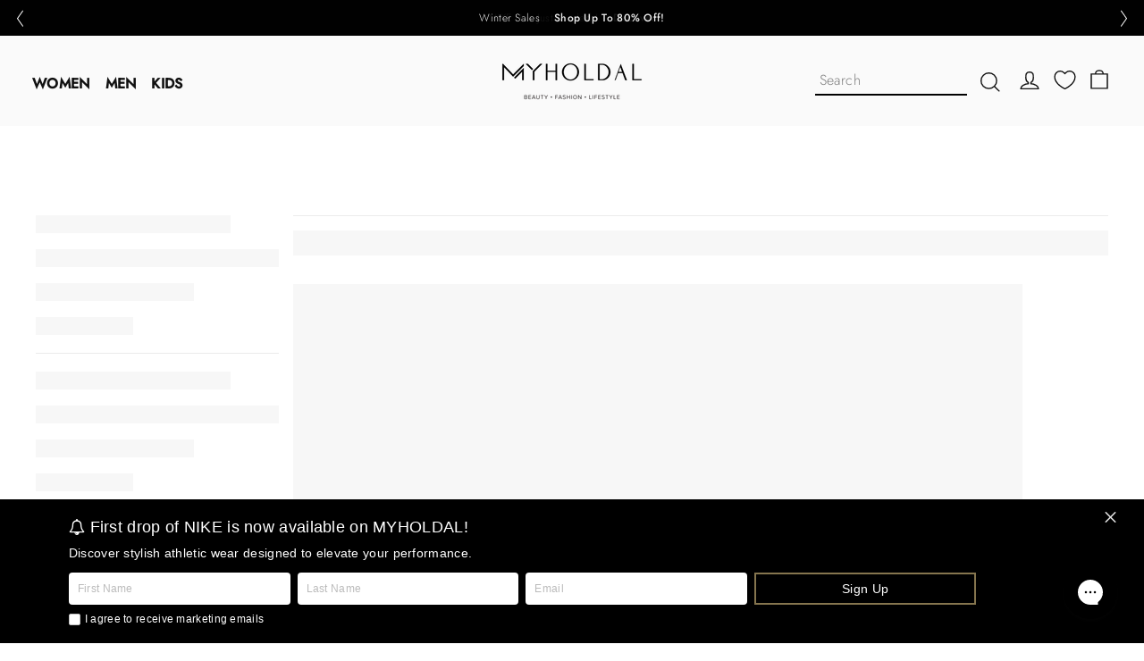

--- FILE ---
content_type: text/javascript
request_url: https://cdn.shopify.com/extensions/019b3228-1729-71f3-85b5-4d34b4080c33/normalize-83/assets/normalize.js
body_size: 1506
content:
/* Gift Wrap Widget - Optimized */
!function(){"use strict";function e(){try{const e=[],t=document.querySelector("#normalize-gift-widget__checkbox");return t&&t.checked?(document.querySelectorAll('.custom-field-wrapper[data-field-required="true"]').forEach(t=>{t.querySelectorAll("input[required], textarea[required], select[required]").forEach(o=>{var r,n;const i=(o.value||"").trim(),l=(null==(n=null==(r=t.querySelector(".normalize-gift-widget__dropdown__messages__title"))?void 0:r.textContent)?void 0:n.trim())||"Field";i||e.push({field:l,message:`${l} is required`,element:o,fieldWrapper:t})})}),{isValid:0===e.length,errors:e}):{isValid:!0,errors:[]}}catch(e){return{isValid:!0,errors:[]}}}function t(){try{document.querySelectorAll(".ngw-field-error").forEach(e=>{e.classList.remove("ngw-field-error")}),document.querySelectorAll('[data-required="true"]').forEach(e=>{e.style.borderColor="",e.style.background=""});const e=document.querySelector(".ngw-validation-error");e&&(e.style.display="none")}catch(e){}}function o(e){const{from:t,to:o,message:n,gitCheckBox:i,customFields:d}=r();!function(e,t="",o="",r="",n=!1,i={}){var d,a,c,s,u,p;const m=document.getElementById(l);if(m&&m.remove(),!n)return;const f=document.createElement("div");f.setAttribute("id",l),f.setAttribute("style","display: none;");let g=`\n    <input type="hidden" name="properties[__GiftWrap]" value="Yes" />\n    <input type="hidden" name="properties[${(null==(d=null==window?void 0:window.NS)?void 0:d.gift_wrap_tag)||"GiftWrap"}]" value="Yes" />\n  `;"true"===(null==(a=null==window?void 0:window.NS)?void 0:a.take_names)&&(g+=`\n      <input type="hidden" name="properties[from]" value="${t}" />\n      <input type="hidden" name="properties[to]" value="${o}" />\n    `),"true"===(null==(c=null==window?void 0:window.NS)?void 0:c.take_message)&&(g+=`\n      <input type="hidden" name="properties[message]" value="${r}" />\n    `);const y={_source:"product"};t&&"true"===(null==(s=null==window?void 0:window.NS)?void 0:s.take_names)&&(y.from=t),o&&"true"===(null==(u=null==window?void 0:window.NS)?void 0:u.take_names)&&(y.to=o),r&&"true"===(null==(p=null==window?void 0:window.NS)?void 0:p.take_message)&&(y.message=r),i&&Object.keys(i).length>0&&Object.assign(y,i),Object.keys(y).length>1&&(g+=`\n      <input type="hidden" name="properties[_customFields]" value='${JSON.stringify(y)}' />\n    `),f.innerHTML=g,e.parentElement.appendChild(f)}(e,t,o,n,i,d)}function r(){var e,t,o;const r=document.querySelector("#normalize-gift-widget__checkbox"),n=(null==(e=document.querySelector(".normalize-gift_message"))?void 0:e.value)||"",i=(null==(t=document.querySelector("#normalize-gift-widget__from"))?void 0:t.value)||"",l=(null==(o=document.querySelector("#normalize-gift-widget__to"))?void 0:o.value)||"",d={};return document.querySelectorAll(".ngw-custom-field").forEach(e=>{var t;const o=e.getAttribute("name");if(o&&o.startsWith("properties[")){const r=null==(t=o.match(/properties\[(.*?)\]/))?void 0:t[1];r&&("checkbox"===e.type?e.checked&&(d[r]=e.checked):e.value&&""!==e.value.trim()&&(d[r]=e.value))}}),{gitCheckBox:(null==r?void 0:r.checked)||!1,message:n,from:i,to:l,customFields:d}}function n(e,t,o){e&&(e.addEventListener(t,o),c.push({element:e,event:t,handler:o}))}const i="normalize-gift-widget",l="normalize-gift-widget-hidden";window.NGW_debugValidation=function(){document.querySelectorAll('[data-field-required="true"]').forEach((e,t)=>{e.querySelectorAll("input, textarea, select").forEach((e,t)=>{}),e.querySelector(".normalize-gift-widget__dropdown__messages__title")}),e()};const d=window.NGW_originalFetch||window.fetch;let a=!1,c=[];window.initNormalize=function(){return function(){a&&(c.forEach(({element:e,event:t,handler:o})=>{e&&e.removeEventListener(t,o)}),c=[]);const l='input[name="add"], button[name="add"], form[action*="/cart/add"] input[type="submit"], form[action*="/cart/add"] button[type="submit"], form[action*="/cart/add"] button:not([type="button"]), form[action*="/cart/add"] .normalize_add-to-cart';document.querySelector('form[action^="/cart"]:not([action*="/add"]), form[action="/cart/"], form[action="cart"]'),document.querySelector(".shopify-payment-button__button, .shopify-payment-button");const s=document.querySelector(`#${i}`);let u=document.querySelector(l);if(!s)return!1;let p=s.parentElement.nextElementSibling;for(;p;){const e=p.querySelector(l);if(e){u=e;break}p=p.nextElementSibling}if(!u)return function(){const e=document.querySelector(`#${i}`);e&&(e.style.display="none")}(),!1;const m=document.querySelector("#normalize-gift-widget__checkbox");m&&n(m,"change",e=>{o(u),function(){const e=document.querySelector(".normalize-gift-widget__dropdown");document.querySelector("#normalize-gift-widget__checkbox").checked?e.style.display="block":e.style.display="none"}(),e.target.checked||t()});const f=document.querySelector(".normalize-gift-widget_names");if(f){const e=e=>{if(o(u),e.target&&e.target.hasAttribute("data-required")&&(e.target.value||"").trim()){e.target.style.borderColor="",e.target.style.background="";const t=e.target.closest("[data-field-required]");t&&t.classList.remove("ngw-field-error")}};n(f,"click",e=>{o(u)}),n(f,"input",e)}const g=document.querySelector(".normalize-gift_message");g&&n(g,"input",e=>{o(u)});const y=document.querySelector("#normalize-gift-widget__from");y&&n(y,"input",e=>{o(u)});const w=document.querySelector("#normalize-gift-widget__to");return w&&n(w,"input",e=>{o(u)}),window.NGW_originalFetch||(window.NGW_originalFetch=window.fetch,window.fetch=new Proxy(d,{apply:async(o,n,l)=>{var d,a;let[c,s]=l;if(c.includes("/cart/add")){const{from:o,to:n,message:l,gitCheckBox:c}=r();if(c){const o=e();if(!o.isValid)return function(e){try{if(t(),0===e.length)return;e.forEach(({element:e,fieldWrapper:t})=>{t&&t.classList.add("ngw-field-error"),e&&(e.style.borderColor="#d72c0d",e.style.background="#fff4f4")});const o=document.querySelector(`#${i}`);if(o){let t=o.querySelector(".ngw-validation-error");if(!t){t=document.createElement("div"),t.className="ngw-validation-error",t.style.cssText="background:#fef1f1;border:1px solid #fec0c0;border-radius:6px;padding:10px 12px;margin:10px 0;font-size:13px;color:#d72c0d;";const e=o.querySelector(".normalize-gift-widget__dropdown");e&&e.appendChild(t)}t.innerHTML="⚠️ Please fill in all required fields marked with *",t.style.display="block",e[0]&&e[0].fieldWrapper&&e[0].fieldWrapper.scrollIntoView({behavior:"smooth",block:"center"})}}catch(o){}}(o.errors),Promise.reject(new Error("Validation failed: Please fill in all required fields"));t()}if(c&&(null==s?void 0:s.body)){const e=s.headers||{},{customFields:t}=r(),i=(null==(d=null==window?void 0:window.NS)?void 0:d.gift_wrap_tag)||"GiftWrap",c={_source:"product"};if(o&&(c.from=o),n&&(c.to=n),l&&(c.message=l),t&&Object.keys(t).length>0&&Object.assign(c,t),s.body instanceof FormData)s.body.append("properties[__GiftWrap]","Yes"),s.body.append(`properties[${i}]`,"Yes"),o&&s.body.append("properties[from]",o),n&&s.body.append("properties[to]",n),l&&s.body.append("properties[message]",l),Object.keys(c).length>1&&s.body.append("properties[_customFields]",JSON.stringify(c));else if("string"==typeof s.body&&("application/json"===e["Content-Type"]||"application/json"===e["content-type"]))try{const e=JSON.parse(s.body),t=(null==(a=null==window?void 0:window.NS)?void 0:a.gift_wrap_tag)||"GiftWrap",r={};r[t]="Yes",e.properties={...e.properties||{},__GiftWrap:"Yes",...r,...o&&{from:o},...n&&{to:n},...l&&{message:l},...Object.keys(c).length>1&&{_customFields:JSON.stringify(c)}},s.body=JSON.stringify(e)}catch(u){}}}return o.apply(n,l)}})),a=!0,!0}()}}();

--- FILE ---
content_type: application/javascript
request_url: https://cdn.bogos.io/bXlob2xkYWwubXlzaG9waWZ5LmNvbQ==/freegifts_data_1768483567.min.js
body_size: 32583
content:
eval(function(p,a,c,k,e,d){e=function(c){return(c<a?'':e(parseInt(c/a)))+((c=c%a)>35?String.fromCharCode(c+29):c.toString(36))};if(!''.replace(/^/,String)){while(c--){d[e(c)]=k[c]||e(c)}k=[function(e){return d[e]}];e=function(){return'\\w+'};c=1};while(c--){if(k[c]){p=p.replace(new RegExp('\\b'+e(c)+'\\b','g'),k[c])}}return p}('hO.hN={"6X":[{"b":aB,"H":G,"r":"1I 2 7N 36 4t 1i 3Y 3P 1j","2G":"1I 2 7N 36 4t 1i 3Y 3P 1j","2F":6,"1W":{"2E":6,"2D":"1j 2H"},"2C":"1j 2H","1U":"1m-11-dx:w:w.1f","1T":"1m-11-hM:59:w.1f","2B":6,"2A":{"1c":{"t":"E","1a":c},"2z":[],"2y":"1c","2x":[],"1V":q,"2w":"1k","2v":q,"1k":1,"2u":[{"1x":[6v],"d":4k}]},"2t":{"t":"2s","1A":q},"2r":6,"2q":1,"2p":q,"t":"1d","2o":0,"2n":6,"28":{"1B":"2a-hL","t":"1d","2m":6,"24":{"2V":q},"23":{"20":q,"1Q":Z,"1Z":q}},"2l":[{"r":"\\D\\C 4t 3Y (c% B)","A":"4l-3g","z":"4l-3g-y","o":"e:\\/\\/l.k.j\\/s\\/8\\/1\\/i\\/h\\/g\\/8\\/4G.u?v=4F","d":6,"n":4k,"1w":[{"b":5u,"Y":5t,"n":4k,"X":6v,"d":6,"W":6,"V":"1h 1g","U":0,"T":6,"S":c,"R":"E","L":0,"o":"e:\\/\\/l.k.j\\/s\\/8\\/1\\/i\\/h\\/g\\/8\\/4G.u?v=4F","Q":{"I":aB,"O":5u},"N":{"b":5t,"H":G,"r":"\\D\\C 4t 3Y (c% B)","A":"4l-3g","z":"4l-3g-y","o":"e:\\/\\/l.k.j\\/s\\/8\\/1\\/i\\/h\\/g\\/8\\/4G.u?v=4F","d":6,"n":4k}}]}],"2k":[{"b":hK,"I":aB,"2j":"2.w","2i":6,"2h":"2X","2g":[{"t":"3p","1a":{"dD":"4t hJ cl"},"29":{"dD":6},"1S":"1R"}],"2f":6,"2e":{"2W":[]}}],"2d":[{"b":5u,"Y":5t,"n":4k,"X":6v,"d":6,"W":6,"V":"1h 1g","U":0,"T":6,"S":c,"R":"E","L":0,"o":"e:\\/\\/l.k.j\\/s\\/8\\/1\\/i\\/h\\/g\\/8\\/4G.u?v=4F","Q":{"I":aB,"O":5u},"N":{"b":5t,"H":G,"r":"\\D\\C 4t 3Y (c% B)","A":"4l-3g","z":"4l-3g-y","o":"e:\\/\\/l.k.j\\/s\\/8\\/1\\/i\\/h\\/g\\/8\\/4G.u?v=4F","d":6,"n":4k}}]},{"b":aA,"H":G,"r":"1I 4g 5n 1i dC 3P 1j","2G":"1I 4g 5n 1i dC 3P 1j","2F":6,"1W":{"2E":6,"2D":"1j 2H"},"2C":"1j 2H","1U":"1m-10-aq:w:w.1f","1T":"1m-11-ao:59:w.1f","2B":6,"2A":{"1c":{"t":"E","1a":c},"2z":[],"2y":"1c","2x":[],"1V":q,"2w":"1k","2v":q,"1k":3,"2u":[{"1x":[bU],"d":6S}]},"2t":{"t":"2s","1A":q},"2r":6,"2q":1,"2p":q,"t":"1d","2o":0,"2n":6,"28":{"1B":"2a-hI","t":"1d","2m":6,"24":[],"23":{"20":q,"1Q":Z,"1Z":q}},"2l":[{"r":"\\D\\C bT bS 5I+M 2O (c% B)","A":"3V-6T-ap-m-19","z":"3V-6T-ap-m-19-y","o":"e:\\/\\/l.k.j\\/s\\/8\\/1\\/i\\/h\\/g\\/8\\/8g-8f-8e-8d-8c.16?v=8b","d":bR,"n":6S,"1w":[{"b":az,"Y":ay,"n":6S,"X":bU,"d":6,"W":6,"V":"1h 1g","U":0,"T":6,"S":c,"R":"E","L":0,"o":"e:\\/\\/l.k.j\\/s\\/8\\/1\\/i\\/h\\/g\\/8\\/8g-8f-8e-8d-8c.16?v=8b","Q":{"I":aA,"O":az},"N":{"b":ay,"H":G,"r":"\\D\\C bT bS 5I+M 2O (c% B)","A":"3V-6T-ap-m-19","z":"3V-6T-ap-m-19-y","o":"e:\\/\\/l.k.j\\/s\\/8\\/1\\/i\\/h\\/g\\/8\\/8g-8f-8e-8d-8c.16?v=8b","d":bR,"n":6S}}]}],"2k":[{"b":hH,"I":aA,"2j":"1.w","2i":6,"2h":"2X","2g":[{"t":"1x","1a":{"dB":{"b":dB,"3I":"e:\\/\\/l.k.j\\/s\\/8\\/1\\/i\\/h\\/g\\/8\\/hG-hF-hE-hD-hC.u?v=hB","r":"2U 2T-2S 4g 5n 5I+ hA hz 17 cZ 38 1Y 5o","29":"1J-1H-1G-1F-3V-hy-ap-4R-hx-17-cY-1L-1D-5o-1z","1A":"4d","3H":"1P 1O 1N","1w":[{"b":hw,"L":"21.hv","r":"J \\/ 7E"}],"3G":["6n & hu","3F","3E J bc cX","18 2K 4R 6i","18 2K 6o 1Y","18 2K J","18 J 4h 4r","18 J 9O 42","18 J cW","cV","3D","3C 1B","1P 1O 1N 2J 25","1P 1O 1N J","3B 2J 25 25","4c 4b J","3A 4h & 6n","5D","cU cT","1e 3z 6n & 4h"],"3y":"6n & 4h"}},"1S":"1R"}],"2f":6,"2e":6}],"2d":[{"b":az,"Y":ay,"n":6S,"X":bU,"d":6,"W":6,"V":"1h 1g","U":0,"T":6,"S":c,"R":"E","L":0,"o":"e:\\/\\/l.k.j\\/s\\/8\\/1\\/i\\/h\\/g\\/8\\/8g-8f-8e-8d-8c.16?v=8b","Q":{"I":aA,"O":az},"N":{"b":ay,"H":G,"r":"\\D\\C bT bS 5I+M 2O (c% B)","A":"3V-6T-ap-m-19","z":"3V-6T-ap-m-19-y","o":"e:\\/\\/l.k.j\\/s\\/8\\/1\\/i\\/h\\/g\\/8\\/8g-8f-8e-8d-8c.16?v=8b","d":bR,"n":6S}}]},{"b":ax,"H":G,"r":"1I 1C 3o dA 1i 74 1C 3P 1j","2G":"1I 1C 3o dA 1i 74 1C 3P 1j","2F":6,"1W":{"2E":6,"2D":"1j 2H"},"2C":"1j 2H","1U":"1m-10-aq:w:w.1f","1T":"1m-11-ao:59:w.1f","2B":6,"2A":{"1c":{"t":"E","1a":c},"2z":[],"2y":"1c","2x":[],"1V":q,"2w":"1k","2v":q,"1k":2,"2u":[{"1x":[bQ],"d":6Q}]},"2t":{"t":"2s","1A":q},"2r":6,"2q":1,"2p":q,"t":"1d","2o":0,"2n":6,"28":{"1B":"2a-ht","t":"1d","2m":6,"24":[],"23":{"20":q,"1Q":Z,"1Z":q}},"2l":[{"r":"\\D\\C bP bO 9F (c% B)","A":"1E-5J-6R","z":"1E-5J-6R-y","o":"e:\\/\\/l.k.j\\/s\\/8\\/1\\/i\\/h\\/g\\/8\\/8a-89-88-87-86.16?v=85","d":bN,"n":6Q,"1w":[{"b":aw,"Y":av,"n":6Q,"X":bQ,"d":6,"W":6,"V":"1h 1g","U":0,"T":6,"S":c,"R":"E","L":0,"o":"e:\\/\\/l.k.j\\/s\\/8\\/1\\/i\\/h\\/g\\/8\\/8a-89-88-87-86.16?v=85","Q":{"I":ax,"O":aw},"N":{"b":av,"H":G,"r":"\\D\\C bP bO 9F (c% B)","A":"1E-5J-6R","z":"1E-5J-6R-y","o":"e:\\/\\/l.k.j\\/s\\/8\\/1\\/i\\/h\\/g\\/8\\/8a-89-88-87-86.16?v=85","d":bN,"n":6Q}}]}],"2k":[{"b":hs,"I":ax,"2j":"1.w","2i":6,"2h":"2X","2g":[{"t":"1x","1a":{"9W":{"b":9W,"3I":"e:\\/\\/l.k.j\\/s\\/8\\/1\\/i\\/h\\/g\\/8\\/df-de-dd-dc-db.u?v=da","r":"2U 2T-2S 1C 1K 3o 5p d9 9V 14 d8 17 2P 14 1K 38 1Y 4B","29":"1J-1H-1G-1F-1E-1b-7y-5p-d7-9U-14-d6-17-1M-14-1b-1L-1D-4B-1z","3H":"1P 1O 1N","1w":[{"b":d5,"L":"34.98","r":"J \\/ 7x"}],"3G":["7s","3F","3E J 5G 5F","18 2K b0 6i","18 2K 2P 1Y","18 2K J","18 J 4y","18 J 3d 4r","18 J 5E 42","d4 4q","3D","3C 1B","1P 1O 1N 2J 25","1P 1O 1N J","3B 2J 25 25","3A 1e","5D","9D 4q","1e - 4A & 7v","3z 1e"],"3y":"3d 4A"}},"1S":"1R"}],"2f":6,"2e":6}],"2d":[{"b":aw,"Y":av,"n":6Q,"X":bQ,"d":6,"W":6,"V":"1h 1g","U":0,"T":6,"S":c,"R":"E","L":0,"o":"e:\\/\\/l.k.j\\/s\\/8\\/1\\/i\\/h\\/g\\/8\\/8a-89-88-87-86.16?v=85","Q":{"I":ax,"O":aw},"N":{"b":av,"H":G,"r":"\\D\\C bP bO 9F (c% B)","A":"1E-5J-6R","z":"1E-5J-6R-y","o":"e:\\/\\/l.k.j\\/s\\/8\\/1\\/i\\/h\\/g\\/8\\/8a-89-88-87-86.16?v=85","d":bN,"n":6Q}}]},{"b":au,"H":G,"r":"1I 6k 5l 3o 1i as 5m ar dz 3P 1j","2G":"1I 6k 5l 3o 1i as 5m ar dz 3P 1j","2F":6,"1W":{"2E":6,"2D":"1j 2H"},"2C":"1j 2H","1U":"1m-10-aq:w:w.1f","1T":"1m-11-ao:59:w.1f","2B":6,"2A":{"1c":{"t":"E","1a":c},"2z":[],"2y":"1c","2x":[],"1V":q,"2w":"1k","2v":q,"1k":1,"2u":[{"1x":[4Q],"d":3j}]},"2t":{"t":"2s","1A":q},"2r":6,"2q":1,"2p":q,"t":"1d","2o":0,"2n":6,"28":{"1B":"2a-hr","t":"1d","2m":6,"24":[],"23":{"20":q,"1Q":Z,"1Z":q}},"2l":[{"r":"\\D\\C 4P 4s 4O 4N+ 19 (c% B)","A":"3e-3m-3l-3k-19","z":"3e-3m-3l-3k-19-y","o":"e:\\/\\/l.k.j\\/s\\/8\\/1\\/i\\/h\\/g\\/8\\/3O-3N-3M-3L-3K.16?v=3J","d":6,"n":3j,"1w":[{"b":4f,"Y":4e,"n":3j,"X":4Q,"d":6,"W":6,"V":"1h 1g","U":0,"T":6,"S":c,"R":"E","L":0,"o":"e:\\/\\/l.k.j\\/s\\/8\\/1\\/i\\/h\\/g\\/8\\/3O-3N-3M-3L-3K.16?v=3J","Q":{"I":au,"O":4f},"N":{"b":4e,"H":G,"r":"\\D\\C 4P 4s 4O 4N+ 19 (c% B)","A":"3e-3m-3l-3k-19","z":"3e-3m-3l-3k-19-y","o":"e:\\/\\/l.k.j\\/s\\/8\\/1\\/i\\/h\\/g\\/8\\/3O-3N-3M-3L-3K.16?v=3J","d":6,"n":3j}}]}],"2k":[{"b":hq,"I":au,"2j":"1.w","2i":6,"2h":"2X","2g":[{"t":"1x","1a":{"9H":{"b":9H,"3I":"e:\\/\\/l.k.j\\/s\\/8\\/1\\/i\\/h\\/g\\/8\\/cL-cK-cJ-cI-cH.u?v=cG","r":"2U 2T-2S 6k 5l 3o 3T cF 14 cE 4B","29":"1J-1H-1G-1F-cD-b5-7y-3T-cC-14-cB-4B-1z","1A":"4d","3H":"1P 1O 1N","1w":[{"b":cA,"L":"45.98","r":"J \\/ 7x"}],"3G":["3F","3E J","18 J b9","18 J 4y","18 J 3d 4r","3D","7w 4q","3C 1B","1P 1O 1N 2J 25","1P 1O 1N J","3B 2J 25 25","4c 4b J","3A 1e","1e - 4A & 7v","1e b8 5l","3z 1e"],"3y":"3d 4A"}},"1S":"1R"}],"2f":6,"2e":6}],"2d":[{"b":4f,"Y":4e,"n":3j,"X":4Q,"d":6,"W":6,"V":"1h 1g","U":0,"T":6,"S":c,"R":"E","L":0,"o":"e:\\/\\/l.k.j\\/s\\/8\\/1\\/i\\/h\\/g\\/8\\/3O-3N-3M-3L-3K.16?v=3J","Q":{"I":au,"O":4f},"N":{"b":4e,"H":G,"r":"\\D\\C 4P 4s 4O 4N+ 19 (c% B)","A":"3e-3m-3l-3k-19","z":"3e-3m-3l-3k-19-y","o":"e:\\/\\/l.k.j\\/s\\/8\\/1\\/i\\/h\\/g\\/8\\/3O-3N-3M-3L-3K.16?v=3J","d":6,"n":3j}}]},{"b":an,"H":G,"r":"1I bM 5H 3o 1i as 5m ar 3P 1j","2G":"1I bM 5H 3o 1i as 5m ar 3P 1j","2F":6,"1W":{"2E":6,"2D":"1j 2H"},"2C":"1j 2H","1U":"1m-10-aq:w:w.1f","1T":"1m-11-ao:59:w.1f","2B":6,"2A":{"1c":{"t":"E","1a":c},"2z":[],"2y":"1c","2x":[],"1V":q,"2w":"1k","2v":q,"1k":1,"2u":[{"1x":[4Q],"d":3j}]},"2t":{"t":"2s","1A":q},"2r":6,"2q":1,"2p":q,"t":"1d","2o":0,"2n":6,"28":{"1B":"2a-hp","t":"1d","2m":6,"24":[],"23":{"20":q,"1Q":Z,"1Z":q}},"2l":[{"r":"\\D\\C 4P 4s 4O 4N+ 19 (c% B)","A":"3e-3m-3l-3k-19","z":"3e-3m-3l-3k-19-y","o":"e:\\/\\/l.k.j\\/s\\/8\\/1\\/i\\/h\\/g\\/8\\/3O-3N-3M-3L-3K.16?v=3J","d":6,"n":3j,"1w":[{"b":4f,"Y":4e,"n":3j,"X":4Q,"d":6,"W":6,"V":"1h 1g","U":0,"T":6,"S":c,"R":"E","L":0,"o":"e:\\/\\/l.k.j\\/s\\/8\\/1\\/i\\/h\\/g\\/8\\/3O-3N-3M-3L-3K.16?v=3J","Q":{"I":an,"O":4f},"N":{"b":4e,"H":G,"r":"\\D\\C 4P 4s 4O 4N+ 19 (c% B)","A":"3e-3m-3l-3k-19","z":"3e-3m-3l-3k-19-y","o":"e:\\/\\/l.k.j\\/s\\/8\\/1\\/i\\/h\\/g\\/8\\/3O-3N-3M-3L-3K.16?v=3J","d":6,"n":3j}}]}],"2k":[{"b":ho,"I":an,"2j":"1.w","2i":6,"2h":"2X","2g":[{"t":"1x","1a":{"dy":{"b":dy,"3I":"e:\\/\\/l.k.j\\/s\\/8\\/1\\/i\\/h\\/g\\/8\\/hn-hm-hl-hk-hj.u?v=hi","r":"2U 2T-2S 5H bM 3o 3T hh 14 hg 4B","29":"1J-1H-1G-1F-b3-hf-7y-3T-he-14-hd-4B-1z","1A":"4d","3H":"1P 1O 1N","1w":[{"b":hc,"L":"45.98","r":"J \\/ 7x"}],"3G":["3F","3E J","18 J b9","18 J 4y","18 J 3d 4r","b1","3D","7w 4q","3C 1B","1P 1O 1N 2J 25","1P 1O 1N J","3B 2J 25 25","4c 4b J","3A 1e","5D","hb","1e - 4A & 7v","1e cP 42","b8 5H","3z 1e"],"3y":"3d 4A"}},"1S":"1R"}],"2f":6,"2e":6}],"2d":[{"b":4f,"Y":4e,"n":3j,"X":4Q,"d":6,"W":6,"V":"1h 1g","U":0,"T":6,"S":c,"R":"E","L":0,"o":"e:\\/\\/l.k.j\\/s\\/8\\/1\\/i\\/h\\/g\\/8\\/3O-3N-3M-3L-3K.16?v=3J","Q":{"I":an,"O":4f},"N":{"b":4e,"H":G,"r":"\\D\\C 4P 4s 4O 4N+ 19 (c% B)","A":"3e-3m-3l-3k-19","z":"3e-3m-3l-3k-19-y","o":"e:\\/\\/l.k.j\\/s\\/8\\/1\\/i\\/h\\/g\\/8\\/3O-3N-3M-3L-3K.16?v=3J","d":6,"n":3j}}]},{"b":am,"H":G,"r":"1I 6M 6L 36 6P 1i 2H 3P 1j","2G":"1I 6M 6L 36 6P 1i 2H 3P 1j","2F":6,"1W":{"2E":6,"2D":"1j 2H"},"2C":"1j 2H","1U":"1m-11-dx:w:w.1f","1T":"1m-11-ds:59:w.1f","2B":6,"2A":{"1c":{"t":"E","1a":c},"2z":[],"2y":"1c","2x":[],"1V":q,"2w":"1k","2v":q,"1k":1,"2u":[{"1x":[6t],"d":4i}]},"2t":{"t":"2s","1A":q},"2r":6,"2q":1,"2p":q,"t":"1d","2o":0,"2n":6,"28":{"1B":"2a-ha","t":"1d","2m":6,"24":[],"23":{"20":q,"1Q":Z,"1Z":q}},"2l":[{"r":"\\D\\C 3R 6s 4C 43 (c% B)","A":"3S-44-3f-4j-gb","z":"3S-44-3f-4j-gb-y","o":"e:\\/\\/l.k.j\\/s\\/8\\/1\\/i\\/h\\/g\\/8\\/4E.u?v=4D","d":6,"n":4i,"1w":[{"b":5s,"Y":5r,"n":4i,"X":6t,"d":6,"W":6,"V":"1h 1g","U":0,"T":6,"S":c,"R":"E","L":0,"o":"e:\\/\\/l.k.j\\/s\\/8\\/1\\/i\\/h\\/g\\/8\\/4E.u?v=4D","Q":{"I":am,"O":5s},"N":{"b":5r,"H":G,"r":"\\D\\C 3R 6s 4C 43 (c% B)","A":"3S-44-3f-4j-gb","z":"3S-44-3f-4j-gb-y","o":"e:\\/\\/l.k.j\\/s\\/8\\/1\\/i\\/h\\/g\\/8\\/4E.u?v=4D","d":6,"n":4i}}]}],"2k":[{"b":h9,"I":am,"2j":"1.w","2i":6,"2h":"2X","2g":[{"t":"3p","1a":{"al":"6P"},"29":{"al":6},"1S":"1R"}],"2f":6,"2e":6}],"2d":[{"b":5s,"Y":5r,"n":4i,"X":6t,"d":6,"W":6,"V":"1h 1g","U":0,"T":6,"S":c,"R":"E","L":0,"o":"e:\\/\\/l.k.j\\/s\\/8\\/1\\/i\\/h\\/g\\/8\\/4E.u?v=4D","Q":{"I":am,"O":5s},"N":{"b":5r,"H":G,"r":"\\D\\C 3R 6s 4C 43 (c% B)","A":"3S-44-3f-4j-gb","z":"3S-44-3f-4j-gb-y","o":"e:\\/\\/l.k.j\\/s\\/8\\/1\\/i\\/h\\/g\\/8\\/4E.u?v=4D","d":6,"n":4i}}]},{"b":ak,"H":G,"r":"1I 6M 6L 36 6P 1i 2H 3P 1j.","2G":"1I 6M 6L 36 6P 1i 2H 3P 1j","2F":6,"1W":{"2E":6,"2D":"1j 2H"},"2C":"1j 2H","1U":"1m-11-dr:w:w.1f","1T":"1m-12-h8:w:w.1f","2B":6,"2A":{"1c":{"t":"E","1a":c},"2z":[],"2y":"1c","2x":[],"1V":q,"2w":"1k","2v":q,"1k":1,"2u":[{"1x":[bL],"d":6N}]},"2t":{"t":"2s","1A":q},"2r":6,"2q":1,"2p":q,"t":"1d","2o":0,"2n":6,"28":{"1B":"2a-h7","t":"1d","2m":6,"24":[],"23":{"20":q,"1Q":Z,"1Z":q}},"2l":[{"r":"\\D\\C 4g bK c 3c (c% B)","A":"3V-6O-c-2Y","z":"3V-6O-c-2Y-y","o":"e:\\/\\/l.k.j\\/s\\/8\\/1\\/i\\/h\\/g\\/8\\/84-83-82-81-80.16?v=7Z","d":6,"n":6N,"1w":[{"b":aj,"Y":ai,"n":6N,"X":bL,"d":6,"W":6,"V":"1h 1g","U":0,"T":6,"S":c,"R":"E","L":0,"o":"e:\\/\\/l.k.j\\/s\\/8\\/1\\/i\\/h\\/g\\/8\\/84-83-82-81-80.16?v=7Z","Q":{"I":ak,"O":aj},"N":{"b":ai,"H":G,"r":"\\D\\C 4g bK c 3c (c% B)","A":"3V-6O-c-2Y","z":"3V-6O-c-2Y-y","o":"e:\\/\\/l.k.j\\/s\\/8\\/1\\/i\\/h\\/g\\/8\\/84-83-82-81-80.16?v=7Z","d":6,"n":6N}}]}],"2k":[{"b":h6,"I":ak,"2j":"1.w","2i":6,"2h":"2X","2g":[{"t":"3p","1a":{"al":"6P"},"29":{"al":6},"1S":"1R"}],"2f":6,"2e":6}],"2d":[{"b":aj,"Y":ai,"n":6N,"X":bL,"d":6,"W":6,"V":"1h 1g","U":0,"T":6,"S":c,"R":"E","L":0,"o":"e:\\/\\/l.k.j\\/s\\/8\\/1\\/i\\/h\\/g\\/8\\/84-83-82-81-80.16?v=7Z","Q":{"I":ak,"O":aj},"N":{"b":ai,"H":G,"r":"\\D\\C 4g bK c 3c (c% B)","A":"3V-6O-c-2Y","z":"3V-6O-c-2Y-y","o":"e:\\/\\/l.k.j\\/s\\/8\\/1\\/i\\/h\\/g\\/8\\/84-83-82-81-80.16?v=7Z","d":6,"n":6N}}]},{"b":ah,"H":G,"r":"1I 6M 6L 36 3X 1i 1j 4o","2G":"1I 6M 6L 36 3X 1i 1j 4o","2F":6,"1W":{"2E":6,"2D":"1j 2H"},"2C":"1j 2H","1U":"1m-11-h5:w:w.1f","1T":"1m-11-h4:59:w.1f","2B":6,"2A":{"1c":{"t":"E","1a":c},"2z":[],"2y":"1c","2x":[],"1V":q,"2w":"1k","2v":q,"1k":1,"2u":[{"1x":[bJ],"d":6K}]},"2t":{"t":"2s","1A":q},"2r":6,"2q":1,"2p":q,"t":"1d","2o":0,"2n":6,"28":{"1B":"2a-h3","t":"1d","2m":6,"24":[],"23":{"20":q,"1Q":Z,"1Z":q}},"2l":[{"r":"\\D\\C 3X 4o (c% B)","A":"3v-3h","z":"3v-3h-y","o":"e:\\/\\/l.k.j\\/s\\/8\\/1\\/i\\/h\\/g\\/8\\/7Y.u?v=7X","d":6,"n":6K,"1w":[{"b":ag,"Y":af,"n":6K,"X":bJ,"d":6,"W":6,"V":"1h 1g","U":0,"T":6,"S":c,"R":"E","L":0,"o":"e:\\/\\/l.k.j\\/s\\/8\\/1\\/i\\/h\\/g\\/8\\/7Y.u?v=7X","Q":{"I":ah,"O":ag},"N":{"b":af,"H":G,"r":"\\D\\C 3X 4o (c% B)","A":"3v-3h","z":"3v-3h-y","o":"e:\\/\\/l.k.j\\/s\\/8\\/1\\/i\\/h\\/g\\/8\\/7Y.u?v=7X","d":6,"n":6K}}]}],"2k":[{"b":h2,"I":ah,"2j":"1.w","2i":6,"2h":"2X","2g":[{"t":"3p","1a":{"96":"3X"},"29":{"96":"3v-46-5A-1z"},"1S":"1R"}],"2f":6,"2e":6}],"2d":[{"b":ag,"Y":af,"n":6K,"X":bJ,"d":6,"W":6,"V":"1h 1g","U":0,"T":6,"S":c,"R":"E","L":0,"o":"e:\\/\\/l.k.j\\/s\\/8\\/1\\/i\\/h\\/g\\/8\\/7Y.u?v=7X","Q":{"I":ah,"O":ag},"N":{"b":af,"H":G,"r":"\\D\\C 3X 4o (c% B)","A":"3v-3h","z":"3v-3h-y","o":"e:\\/\\/l.k.j\\/s\\/8\\/1\\/i\\/h\\/g\\/8\\/7Y.u?v=7X","d":6,"n":6K}}]},{"b":5v,"H":G,"r":"1i 3 4w dw dv du dt 4x $c at 4M 4L 4K","2G":"1i 3 4w dw dv du dt 4x $c at 4M 4L 4K","2F":6,"1W":{"2E":6,"2D":"1j 2H"},"2C":"1j 2H","1U":"1m-11-h1:w:w.1f","1T":"1m-11-ds:59:w.1f","2B":6,"2A":{"1c":{"t":"E","1a":c},"2z":[],"2y":"1c","2x":[],"1V":Z,"2w":"1V","2v":q,"1k":3,"2u":[{"1x":[bI],"d":6I},{"1x":[bE],"d":6E},{"1x":[bx],"d":6A}]},"2t":{"t":"2s","1A":q},"2r":6,"2q":1,"2p":q,"t":"1d","2o":0,"2n":6,"28":{"1B":"2a-h0","t":"1d","2m":6,"24":[],"23":{"20":q,"1Q":Z,"1Z":q}},"2l":[{"r":"\\D\\C bH 4o 17 2 x 9 3c bG (c% B)","A":"1J-6J-3h-17-2-x-9-2Y-37-1z","z":"1J-6J-3h-17-2-x-9-2Y-37-1z-y","o":"e:\\/\\/l.k.j\\/s\\/8\\/1\\/i\\/h\\/g\\/8\\/7W.16?v=7V","d":bF,"n":6I,"1w":[{"b":ae,"Y":ad,"n":6I,"X":bI,"d":6,"W":6,"V":"1h 1g","U":0,"T":6,"S":c,"R":"E","L":0,"o":"e:\\/\\/l.k.j\\/s\\/8\\/1\\/i\\/h\\/g\\/8\\/7W.16?v=7V","Q":{"I":5v,"O":ae},"N":{"b":ad,"H":G,"r":"\\D\\C bH 4o 17 2 x 9 3c bG (c% B)","A":"1J-6J-3h-17-2-x-9-2Y-37-1z","z":"1J-6J-3h-17-2-x-9-2Y-37-1z-y","o":"e:\\/\\/l.k.j\\/s\\/8\\/1\\/i\\/h\\/g\\/8\\/7W.16?v=7V","d":bF,"n":6I}}]},{"r":"\\D\\C bD & bC bB bA\\/.bz (c% B)","A":"6H-6G-ci-3w-6F","z":"6H-6G-ci-3w-6F-y","o":"e:\\/\\/l.k.j\\/s\\/8\\/1\\/i\\/h\\/g\\/8\\/7U.16?v=7T","d":by,"n":6E,"1w":[{"b":ac,"Y":ab,"n":6E,"X":bE,"d":6,"W":6,"V":"J","U":0,"T":0,"S":c,"R":"E","L":0,"o":"e:\\/\\/l.k.j\\/s\\/8\\/1\\/i\\/h\\/g\\/8\\/7U.16?v=7T","Q":{"I":5v,"O":ac},"N":{"b":ab,"H":G,"r":"\\D\\C bD & bC bB bA\\/.bz (c% B)","A":"6H-6G-ci-3w-6F","z":"6H-6G-ci-3w-6F-y","o":"e:\\/\\/l.k.j\\/s\\/8\\/1\\/i\\/h\\/g\\/8\\/7U.16?v=7T","d":by,"n":6E}}]},{"r":"\\D\\C bw bv & bu bt 9 2Y (c% B)","A":"6D-6C-6B-37-9-2Y","z":"6D-6C-6B-37-9-2Y-y","o":"e:\\/\\/l.k.j\\/s\\/8\\/1\\/i\\/h\\/g\\/8\\/ep.16?v=7S","d":br,"n":6A,"1w":[{"b":aa,"Y":a9,"n":6A,"X":bx,"d":6,"W":6,"V":"1h 1g","U":0,"T":0,"S":c,"R":"E","L":0,"o":"e:\\/\\/l.k.j\\/s\\/8\\/1\\/i\\/h\\/g\\/8\\/ep.16?v=7S","Q":{"I":5v,"O":aa},"N":{"b":a9,"H":G,"r":"\\D\\C bw bv & bu bt 9 2Y (c% B)","A":"6D-6C-6B-37-9-2Y","z":"6D-6C-6B-37-9-2Y-y","o":"e:\\/\\/l.k.j\\/s\\/8\\/1\\/i\\/h\\/g\\/8\\/ep.16?v=7S","d":br,"n":6A}}]}],"2k":[{"b":gZ,"I":5v,"2j":"c.w","2i":6,"2h":"5C","2g":[{"t":"3p","1a":{"66":"4M 4L 4K"},"29":{"66":6},"1S":"1R"}],"2f":6,"2e":{"2W":[]}}],"2d":[{"b":ae,"Y":ad,"n":6I,"X":bI,"d":6,"W":6,"V":"1h 1g","U":0,"T":6,"S":c,"R":"E","L":0,"o":"e:\\/\\/l.k.j\\/s\\/8\\/1\\/i\\/h\\/g\\/8\\/7W.16?v=7V","Q":{"I":5v,"O":ae},"N":{"b":ad,"H":G,"r":"\\D\\C bH 4o 17 2 x 9 3c bG (c% B)","A":"1J-6J-3h-17-2-x-9-2Y-37-1z","z":"1J-6J-3h-17-2-x-9-2Y-37-1z-y","o":"e:\\/\\/l.k.j\\/s\\/8\\/1\\/i\\/h\\/g\\/8\\/7W.16?v=7V","d":bF,"n":6I}},{"b":ac,"Y":ab,"n":6E,"X":bE,"d":6,"W":6,"V":"J","U":0,"T":0,"S":c,"R":"E","L":0,"o":"e:\\/\\/l.k.j\\/s\\/8\\/1\\/i\\/h\\/g\\/8\\/7U.16?v=7T","Q":{"I":5v,"O":ac},"N":{"b":ab,"H":G,"r":"\\D\\C bD & bC bB bA\\/.bz (c% B)","A":"6H-6G-ci-3w-6F","z":"6H-6G-ci-3w-6F-y","o":"e:\\/\\/l.k.j\\/s\\/8\\/1\\/i\\/h\\/g\\/8\\/7U.16?v=7T","d":by,"n":6E}},{"b":aa,"Y":a9,"n":6A,"X":bx,"d":6,"W":6,"V":"1h 1g","U":0,"T":0,"S":c,"R":"E","L":0,"o":"e:\\/\\/l.k.j\\/s\\/8\\/1\\/i\\/h\\/g\\/8\\/ep.16?v=7S","Q":{"I":5v,"O":aa},"N":{"b":a9,"H":G,"r":"\\D\\C bw bv & bu bt 9 2Y (c% B)","A":"6D-6C-6B-37-9-2Y","z":"6D-6C-6B-37-9-2Y-y","o":"e:\\/\\/l.k.j\\/s\\/8\\/1\\/i\\/h\\/g\\/8\\/ep.16?v=7S","d":br,"n":6A}}]},{"b":6z,"H":G,"r":"1I +c$ 36 4M 4L 4K 1i 2 1j 5O","2G":"1I +c$ 36 4M 4L 4K 1i 2 1j 5O","2F":6,"1W":{"2E":6,"2D":"1j 2H"},"2C":"1j 2H","1U":"1m-11-gY:w:w.1f","1T":"1m-12-gX:59:w.1f","2B":6,"2A":{"1c":{"t":"E","1a":c},"2z":[],"2y":"1c","2x":[],"1V":Z,"2w":"1V","2v":q,"1k":2,"2u":[{"1x":[65],"d":47},{"1x":[bq],"d":6w}]},"2t":{"t":"2s","1A":q},"2r":6,"2q":1,"2p":q,"t":"1d","2o":0,"2n":6,"28":{"1B":"2a-gW","t":"1d","2m":6,"24":{"2V":q},"23":{"20":q,"1Q":Z,"1Z":q}},"2l":[{"r":"\\D\\C P&64 63 62 61\\/1.5Z (c% B)","A":"1J-p-bs-2Z-4a-49-1-48-1z","z":"1J-p-bs-2Z-4a-49-1-48-1z-y","o":"e:\\/\\/l.k.j\\/s\\/8\\/1\\/i\\/h\\/g\\/8\\/4v.16?v=4u","d":6,"n":47,"1w":[{"b":5g,"Y":5f,"n":47,"X":65,"d":6,"W":6,"V":"1h 1g","U":0,"T":6,"S":c,"R":"E","L":0,"o":"e:\\/\\/l.k.j\\/s\\/8\\/1\\/i\\/h\\/g\\/8\\/4v.16?v=4u","Q":{"I":6z,"O":5g},"N":{"b":5f,"H":G,"r":"\\D\\C P&64 63 62 61\\/1.5Z (c% B)","A":"1J-p-bs-2Z-4a-49-1-48-1z","z":"1J-p-bs-2Z-4a-49-1-48-1z-y","o":"e:\\/\\/l.k.j\\/s\\/8\\/1\\/i\\/h\\/g\\/8\\/4v.16?v=4u","d":6,"n":47}}]},{"r":"\\D\\C bp & F 4h bo 2O\\/.bn (c% B)","A":"1J-ep-f-4R-6y-19-6x-1z","z":"1J-ep-f-4R-6y-19-6x-1z-y","o":"e:\\/\\/l.k.j\\/s\\/8\\/1\\/i\\/h\\/g\\/8\\/7R-7Q-1.7P?v=7O","d":6,"n":6w,"1w":[{"b":a8,"Y":a7,"n":6w,"X":bq,"d":6,"W":6,"V":"J","U":0,"T":0,"S":c,"R":"E","L":0,"o":"e:\\/\\/l.k.j\\/s\\/8\\/1\\/i\\/h\\/g\\/8\\/7R-7Q-1.7P?v=7O","Q":{"I":6z,"O":a8},"N":{"b":a7,"H":G,"r":"\\D\\C bp & F 4h bo 2O\\/.bn (c% B)","A":"1J-ep-f-4R-6y-19-6x-1z","z":"1J-ep-f-4R-6y-19-6x-1z-y","o":"e:\\/\\/l.k.j\\/s\\/8\\/1\\/i\\/h\\/g\\/8\\/7R-7Q-1.7P?v=7O","d":6,"n":6w}}]}],"2k":[{"b":gV,"I":6z,"2j":"c.w","2i":6,"2h":"5C","2g":[{"t":"3p","1a":{"66":"4M 4L 4K"},"29":{"66":"gU-gT-gS-1z"},"1S":"1R"}],"2f":6,"2e":{"2W":[]}}],"2d":[{"b":5g,"Y":5f,"n":47,"X":65,"d":6,"W":6,"V":"1h 1g","U":0,"T":6,"S":c,"R":"E","L":0,"o":"e:\\/\\/l.k.j\\/s\\/8\\/1\\/i\\/h\\/g\\/8\\/4v.16?v=4u","Q":{"I":6z,"O":5g},"N":{"b":5f,"H":G,"r":"\\D\\C P&64 63 62 61\\/1.5Z (c% B)","A":"1J-p-bs-2Z-4a-49-1-48-1z","z":"1J-p-bs-2Z-4a-49-1-48-1z-y","o":"e:\\/\\/l.k.j\\/s\\/8\\/1\\/i\\/h\\/g\\/8\\/4v.16?v=4u","d":6,"n":47}},{"b":a8,"Y":a7,"n":6w,"X":bq,"d":6,"W":6,"V":"J","U":0,"T":0,"S":c,"R":"E","L":0,"o":"e:\\/\\/l.k.j\\/s\\/8\\/1\\/i\\/h\\/g\\/8\\/7R-7Q-1.7P?v=7O","Q":{"I":6z,"O":a8},"N":{"b":a7,"H":G,"r":"\\D\\C bp & F 4h bo 2O\\/.bn (c% B)","A":"1J-ep-f-4R-6y-19-6x-1z","z":"1J-ep-f-4R-6y-19-6x-1z-y","o":"e:\\/\\/l.k.j\\/s\\/8\\/1\\/i\\/h\\/g\\/8\\/7R-7Q-1.7P?v=7O","d":6,"n":6w}}]},{"b":a6,"H":G,"r":"1I 2 7N 36 4t 1i 1 3Y","2G":"1I 2 7N 36 4t 1i 1 3Y","2F":6,"1W":{"2E":6,"2D":"1j 2H"},"2C":"1j 2H","1U":"1m-11-dr:w:w.1f","1T":"1m-12-gR:w:w.1f","2B":6,"2A":{"1c":{"t":"E","1a":c},"2z":[],"2y":"1c","2x":[],"1V":Z,"2w":"1V","2v":q,"1k":1,"2u":[{"1x":[6v],"d":4k}]},"2t":{"t":"2s","1A":q},"2r":{"gQ":{"gP":Z,"gO":"gN","gM":["gL gK"]}},"2q":1,"2p":q,"t":"1d","2o":0,"2n":6,"28":{"1B":"2a-gJ","t":"1d","2m":6,"24":{"2V":q},"23":{"20":q,"1Q":Z,"1Z":q}},"2l":[{"r":"\\D\\C 4t 3Y (c% B)","A":"4l-3g","z":"4l-3g-y","o":"e:\\/\\/l.k.j\\/s\\/8\\/1\\/i\\/h\\/g\\/8\\/4G.u?v=4F","d":6,"n":4k,"1w":[{"b":5u,"Y":5t,"n":4k,"X":6v,"d":6,"W":6,"V":"1h 1g","U":0,"T":6,"S":c,"R":"E","L":0,"o":"e:\\/\\/l.k.j\\/s\\/8\\/1\\/i\\/h\\/g\\/8\\/4G.u?v=4F","Q":{"I":a6,"O":5u},"N":{"b":5t,"H":G,"r":"\\D\\C 4t 3Y (c% B)","A":"4l-3g","z":"4l-3g-y","o":"e:\\/\\/l.k.j\\/s\\/8\\/1\\/i\\/h\\/g\\/8\\/4G.u?v=4F","d":6,"n":4k}}]}],"2k":[{"b":gI,"I":a6,"2j":"2.w","2i":6,"2h":"2X","2g":[{"t":"3p","1a":{"dq":"K\\gH gG gF 7N"},"29":{"dq":6},"1S":"1R"}],"2f":6,"2e":{"2W":[]}}],"2d":[{"b":5u,"Y":5t,"n":4k,"X":6v,"d":6,"W":6,"V":"1h 1g","U":0,"T":6,"S":c,"R":"E","L":0,"o":"e:\\/\\/l.k.j\\/s\\/8\\/1\\/i\\/h\\/g\\/8\\/4G.u?v=4F","Q":{"I":a6,"O":5u},"N":{"b":5t,"H":G,"r":"\\D\\C 4t 3Y (c% B)","A":"4l-3g","z":"4l-3g-y","o":"e:\\/\\/l.k.j\\/s\\/8\\/1\\/i\\/h\\/g\\/8\\/4G.u?v=4F","d":6,"n":4k}}]},{"b":3W,"H":G,"r":"1I 56 4x $50 5y 9x\\9w 3u 14 8Z a 4w 1l","2G":"1I 56 4x $50 5y 9x\\9w 3u 14 8Z a 4w 1l","2F":6,"1W":{"2E":6,"2D":"1j 2H"},"2C":"1j 2H","1U":"1m-11-gE:w:w.1f","1T":"1m-11-aK:59:w.1f","2B":6,"2A":{"1c":{"t":"E","1a":c},"2z":[],"2y":"1c","2x":[],"1V":q,"2w":"1k","2v":q,"1k":1,"2u":[{"1x":[5U,5T,5S,5R,5Q,5P],"d":1n}]},"2t":{"t":"2s","1A":q},"2r":6,"2q":1,"2p":q,"t":"1d","2o":0,"2n":6,"28":{"1B":"2a-gD","t":"1d","2m":6,"24":{"2V":q},"23":{"20":q,"1Q":Z,"1Z":q}},"2l":[{"r":"\\D\\C 2N 2M 2L (c% B)","A":"1p-1o-1l-5","z":"1p-1o-1l-5-y","o":"e:\\/\\/l.k.j\\/s\\/8\\/1\\/i\\/h\\/g\\/8\\/1v-1u-1t-1s-1r.u?v=1q","d":6,"n":1n,"1w":[{"b":5e,"Y":1y,"n":1n,"X":5U,"d":6,"W":6,"V":"5d 9j","U":0,"T":6,"S":c,"R":"E","L":0,"o":"e:\\/\\/l.k.j\\/s\\/8\\/1\\/i\\/h\\/g\\/8\\/1v-1u-1t-1s-1r.u?v=1q","Q":{"I":3W,"O":5e},"N":{"b":1y,"H":G,"r":"\\D\\C 2N 2M 2L (c% B)","A":"1p-1o-1l-5","z":"1p-1o-1l-5-y","o":"e:\\/\\/l.k.j\\/s\\/8\\/1\\/i\\/h\\/g\\/8\\/1v-1u-1t-1s-1r.u?v=1q","d":6,"n":1n}},{"b":5c,"Y":1y,"n":1n,"X":5T,"d":6,"W":6,"V":"5d.5 9i 9h","U":0,"T":6,"S":c,"R":"E","L":0,"o":"e:\\/\\/l.k.j\\/s\\/8\\/1\\/i\\/h\\/g\\/8\\/1v-1u-1t-1s-1r.u?v=1q","Q":{"I":3W,"O":5c},"N":{"b":1y,"H":G,"r":"\\D\\C 2N 2M 2L (c% B)","A":"1p-1o-1l-5","z":"1p-1o-1l-5-y","o":"e:\\/\\/l.k.j\\/s\\/8\\/1\\/i\\/h\\/g\\/8\\/1v-1u-1t-1s-1r.u?v=1q","d":6,"n":1n}},{"b":5b,"Y":1y,"n":1n,"X":5S,"d":6,"W":6,"V":"9g 9f","U":0,"T":6,"S":c,"R":"E","L":0,"o":"e:\\/\\/l.k.j\\/s\\/8\\/1\\/i\\/h\\/g\\/8\\/1v-1u-1t-1s-1r.u?v=1q","Q":{"I":3W,"O":5b},"N":{"b":1y,"H":G,"r":"\\D\\C 2N 2M 2L (c% B)","A":"1p-1o-1l-5","z":"1p-1o-1l-5-y","o":"e:\\/\\/l.k.j\\/s\\/8\\/1\\/i\\/h\\/g\\/8\\/1v-1u-1t-1s-1r.u?v=1q","d":6,"n":1n}},{"b":5a,"Y":1y,"n":1n,"X":5R,"d":6,"W":6,"V":"9e 9d","U":0,"T":6,"S":c,"R":"E","L":0,"o":"e:\\/\\/l.k.j\\/s\\/8\\/1\\/i\\/h\\/g\\/8\\/1v-1u-1t-1s-1r.u?v=1q","Q":{"I":3W,"O":5a},"N":{"b":1y,"H":G,"r":"\\D\\C 2N 2M 2L (c% B)","A":"1p-1o-1l-5","z":"1p-1o-1l-5-y","o":"e:\\/\\/l.k.j\\/s\\/8\\/1\\/i\\/h\\/g\\/8\\/1v-1u-1t-1s-1r.u?v=1q","d":6,"n":1n}},{"b":58,"Y":1y,"n":1n,"X":5Q,"d":6,"W":6,"V":"9c 9b","U":0,"T":6,"S":c,"R":"E","L":0,"o":"e:\\/\\/l.k.j\\/s\\/8\\/1\\/i\\/h\\/g\\/8\\/1v-1u-1t-1s-1r.u?v=1q","Q":{"I":3W,"O":58},"N":{"b":1y,"H":G,"r":"\\D\\C 2N 2M 2L (c% B)","A":"1p-1o-1l-5","z":"1p-1o-1l-5-y","o":"e:\\/\\/l.k.j\\/s\\/8\\/1\\/i\\/h\\/g\\/8\\/1v-1u-1t-1s-1r.u?v=1q","d":6,"n":1n}},{"b":57,"Y":1y,"n":1n,"X":5P,"d":6,"W":6,"V":"9a 99 97","U":0,"T":6,"S":c,"R":"E","L":0,"o":"e:\\/\\/l.k.j\\/s\\/8\\/1\\/i\\/h\\/g\\/8\\/1v-1u-1t-1s-1r.u?v=1q","Q":{"I":3W,"O":57},"N":{"b":1y,"H":G,"r":"\\D\\C 2N 2M 2L (c% B)","A":"1p-1o-1l-5","z":"1p-1o-1l-5-y","o":"e:\\/\\/l.k.j\\/s\\/8\\/1\\/i\\/h\\/g\\/8\\/1v-1u-1t-1s-1r.u?v=1q","d":6,"n":1n}}]}],"2k":[{"b":gC,"I":3W,"2j":"50.w","2i":6,"2h":"5C","2g":[{"t":"3p","1a":{"5V":"4m 3u"},"29":{"5V":"4I-4H-46-5A-1z"},"1S":"1R"}],"2f":6,"2e":{"2W":[]}}],"2d":[{"b":5e,"Y":1y,"n":1n,"X":5U,"d":6,"W":6,"V":"5d 9j","U":0,"T":6,"S":c,"R":"E","L":0,"o":"e:\\/\\/l.k.j\\/s\\/8\\/1\\/i\\/h\\/g\\/8\\/1v-1u-1t-1s-1r.u?v=1q","Q":{"I":3W,"O":5e},"N":{"b":1y,"H":G,"r":"\\D\\C 2N 2M 2L (c% B)","A":"1p-1o-1l-5","z":"1p-1o-1l-5-y","o":"e:\\/\\/l.k.j\\/s\\/8\\/1\\/i\\/h\\/g\\/8\\/1v-1u-1t-1s-1r.u?v=1q","d":6,"n":1n}},{"b":5c,"Y":1y,"n":1n,"X":5T,"d":6,"W":6,"V":"5d.5 9i 9h","U":0,"T":6,"S":c,"R":"E","L":0,"o":"e:\\/\\/l.k.j\\/s\\/8\\/1\\/i\\/h\\/g\\/8\\/1v-1u-1t-1s-1r.u?v=1q","Q":{"I":3W,"O":5c},"N":{"b":1y,"H":G,"r":"\\D\\C 2N 2M 2L (c% B)","A":"1p-1o-1l-5","z":"1p-1o-1l-5-y","o":"e:\\/\\/l.k.j\\/s\\/8\\/1\\/i\\/h\\/g\\/8\\/1v-1u-1t-1s-1r.u?v=1q","d":6,"n":1n}},{"b":5b,"Y":1y,"n":1n,"X":5S,"d":6,"W":6,"V":"9g 9f","U":0,"T":6,"S":c,"R":"E","L":0,"o":"e:\\/\\/l.k.j\\/s\\/8\\/1\\/i\\/h\\/g\\/8\\/1v-1u-1t-1s-1r.u?v=1q","Q":{"I":3W,"O":5b},"N":{"b":1y,"H":G,"r":"\\D\\C 2N 2M 2L (c% B)","A":"1p-1o-1l-5","z":"1p-1o-1l-5-y","o":"e:\\/\\/l.k.j\\/s\\/8\\/1\\/i\\/h\\/g\\/8\\/1v-1u-1t-1s-1r.u?v=1q","d":6,"n":1n}},{"b":5a,"Y":1y,"n":1n,"X":5R,"d":6,"W":6,"V":"9e 9d","U":0,"T":6,"S":c,"R":"E","L":0,"o":"e:\\/\\/l.k.j\\/s\\/8\\/1\\/i\\/h\\/g\\/8\\/1v-1u-1t-1s-1r.u?v=1q","Q":{"I":3W,"O":5a},"N":{"b":1y,"H":G,"r":"\\D\\C 2N 2M 2L (c% B)","A":"1p-1o-1l-5","z":"1p-1o-1l-5-y","o":"e:\\/\\/l.k.j\\/s\\/8\\/1\\/i\\/h\\/g\\/8\\/1v-1u-1t-1s-1r.u?v=1q","d":6,"n":1n}},{"b":58,"Y":1y,"n":1n,"X":5Q,"d":6,"W":6,"V":"9c 9b","U":0,"T":6,"S":c,"R":"E","L":0,"o":"e:\\/\\/l.k.j\\/s\\/8\\/1\\/i\\/h\\/g\\/8\\/1v-1u-1t-1s-1r.u?v=1q","Q":{"I":3W,"O":58},"N":{"b":1y,"H":G,"r":"\\D\\C 2N 2M 2L (c% B)","A":"1p-1o-1l-5","z":"1p-1o-1l-5-y","o":"e:\\/\\/l.k.j\\/s\\/8\\/1\\/i\\/h\\/g\\/8\\/1v-1u-1t-1s-1r.u?v=1q","d":6,"n":1n}},{"b":57,"Y":1y,"n":1n,"X":5P,"d":6,"W":6,"V":"9a 99 97","U":0,"T":6,"S":c,"R":"E","L":0,"o":"e:\\/\\/l.k.j\\/s\\/8\\/1\\/i\\/h\\/g\\/8\\/1v-1u-1t-1s-1r.u?v=1q","Q":{"I":3W,"O":57},"N":{"b":1y,"H":G,"r":"\\D\\C 2N 2M 2L (c% B)","A":"1p-1o-1l-5","z":"1p-1o-1l-5-y","o":"e:\\/\\/l.k.j\\/s\\/8\\/1\\/i\\/h\\/g\\/8\\/1v-1u-1t-1s-1r.u?v=1q","d":6,"n":1n}}]},{"b":a5,"H":G,"r":"35 5z 6r 32 5q 6q 3Q 4S 1i 2Z 9S 3f 43","2G":"35 5z 6r 32 5q 6q 3Q 4S 1i 2Z 9S 3f 43","2F":6,"1W":{"2E":6,"2D":6},"2C":6,"1U":"1m-12-3Z:w:w.1f","1T":6,"2B":6,"2A":{"1c":{"t":"E","1a":c},"2z":[],"2y":"1c","2x":[],"1V":q,"2w":"1k","2v":q,"1k":1,"2u":[{"1x":[bm],"d":6u}]},"2t":{"t":"2s","1A":q},"2r":6,"2q":1,"2p":q,"t":"1d","2o":0,"2n":6,"28":{"1B":"2a-gB","t":"1d","2m":6,"24":{"2V":q},"23":{"20":Z,"1Q":Z,"1Z":Z}},"2l":[{"r":"\\D\\C 5K 3Q 2O (c% B)","A":"3","z":"3-y","o":"e:\\/\\/l.k.j\\/s\\/8\\/1\\/i\\/h\\/g\\/8\\/7M.u?v=7L","d":6,"n":6u,"1w":[{"b":a4,"Y":a3,"n":6u,"X":bm,"d":6,"W":6,"V":"1h 1g","U":0,"T":6,"S":c,"R":"E","L":0,"o":"e:\\/\\/l.k.j\\/s\\/8\\/1\\/i\\/h\\/g\\/8\\/7M.u?v=7L","Q":{"I":a5,"O":a4},"N":{"b":a3,"H":G,"r":"\\D\\C 5K 3Q 2O (c% B)","A":"3","z":"3-y","o":"e:\\/\\/l.k.j\\/s\\/8\\/1\\/i\\/h\\/g\\/8\\/7M.u?v=7L","d":6,"n":6u}}]}],"2k":[{"b":gA,"I":a5,"2j":"1.w","2i":6,"2h":"2X","2g":[{"t":"1x","1a":{"dp":{"b":dp,"3I":"e:\\/\\/l.k.j\\/s\\/8\\/1\\/i\\/h\\/g\\/8\\/gz.16?v=gy","r":"gx 5q 6q 3Q 17 a1, 9P 14 do 1D a0","29":"1J-3S-gw-bl-3f-17-a1-9P-14-do-1D-a0-1z","3H":"3R","1w":[{"b":gv,"L":"13.45","r":"J \\/ 4S"}],"3G":["7s","3F","3E J","dm","3R 2J 25","3R J 5G 5F","18 2K 7I","18 2K 6o 1Y","18 2K J","18 J 4y","18 J 7H","18 J 9O 42","3D","3C 1B","3B 2J 25 15","4c 4b J","3A 1e","9D 4q","4p 25 1e","1e - 7G & 7F","1e 3z 1e"],"3y":"3d 4C"}},"1S":"1R"}],"2f":q,"2e":{"2W":[]}}],"2d":[{"b":a4,"Y":a3,"n":6u,"X":bm,"d":6,"W":6,"V":"1h 1g","U":0,"T":6,"S":c,"R":"E","L":0,"o":"e:\\/\\/l.k.j\\/s\\/8\\/1\\/i\\/h\\/g\\/8\\/7M.u?v=7L","Q":{"I":a5,"O":a4},"N":{"b":a3,"H":G,"r":"\\D\\C 5K 3Q 2O (c% B)","A":"3","z":"3-y","o":"e:\\/\\/l.k.j\\/s\\/8\\/1\\/i\\/h\\/g\\/8\\/7M.u?v=7L","d":6,"n":6u}}]},{"b":a2,"H":G,"r":"35 5z 6r 32 5K 3Q 4S","2G":"35 5z 6r 32 5K 3Q 4S","2F":6,"1W":{"2E":6,"2D":6},"2C":6,"1U":"1m-12-3Z:w:w.1f","1T":6,"2B":6,"2A":{"1c":{"t":"E","1a":c},"2z":[],"2y":"1c","2x":[],"1V":q,"2w":"1k","2v":q,"1k":1,"2u":[{"1x":[6t],"d":4i}]},"2t":{"t":"2s","1A":q},"2r":6,"2q":1,"2p":q,"t":"1d","2o":0,"2n":6,"28":{"1B":"2a-gu","t":"1d","2m":6,"24":{"2V":q},"23":{"20":Z,"1Q":Z,"1Z":Z}},"2l":[{"r":"\\D\\C 3R 6s 4C 43 (c% B)","A":"3S-44-3f-4j-gb","z":"3S-44-3f-4j-gb-y","o":"e:\\/\\/l.k.j\\/s\\/8\\/1\\/i\\/h\\/g\\/8\\/4E.u?v=4D","d":6,"n":4i,"1w":[{"b":5s,"Y":5r,"n":4i,"X":6t,"d":6,"W":6,"V":"1h 1g","U":0,"T":6,"S":c,"R":"E","L":0,"o":"e:\\/\\/l.k.j\\/s\\/8\\/1\\/i\\/h\\/g\\/8\\/4E.u?v=4D","Q":{"I":a2,"O":5s},"N":{"b":5r,"H":G,"r":"\\D\\C 3R 6s 4C 43 (c% B)","A":"3S-44-3f-4j-gb","z":"3S-44-3f-4j-gb-y","o":"e:\\/\\/l.k.j\\/s\\/8\\/1\\/i\\/h\\/g\\/8\\/4E.u?v=4D","d":6,"n":4i}}]}],"2k":[{"b":gt,"I":a2,"2j":"1.w","2i":6,"2h":"2X","2g":[{"t":"1x","1a":{"dn":{"b":dn,"3I":"e:\\/\\/l.k.j\\/s\\/8\\/1\\/i\\/h\\/g\\/8\\/gs-gr-gq-gp-go.u?v=gn","r":"dk 5K 3Q 17 dj 3T 2P 1Y 5p di 9V dh","29":"1J-3S-9S-3f-17-a1-3T-1M-1D-5p-dg-9U-a0-1z","1A":"4d","3H":"3R","1w":[{"b":gm,"L":"11.95","r":"J \\/ 4S"}],"3G":["3F","3E J","dm","3R 2J 25","3R J 5G 5F","18 2K 7I","18 2K 2P 1Y","18 2K J","18 J 4y","18 J 7H","18 J 5E 42","3D","7w 4q","3C 1B","3B 2J 25 15","4c 4b J","3A 1e","4p 25 1e","1e - 7G & 7F","1e 3z 1e"],"3y":"3d 4C"}},"1S":"1R"}],"2f":q,"2e":{"2W":[]}}],"2d":[{"b":5s,"Y":5r,"n":4i,"X":6t,"d":6,"W":6,"V":"1h 1g","U":0,"T":6,"S":c,"R":"E","L":0,"o":"e:\\/\\/l.k.j\\/s\\/8\\/1\\/i\\/h\\/g\\/8\\/4E.u?v=4D","Q":{"I":a2,"O":5s},"N":{"b":5r,"H":G,"r":"\\D\\C 3R 6s 4C 43 (c% B)","A":"3S-44-3f-4j-gb","z":"3S-44-3f-4j-gb-y","o":"e:\\/\\/l.k.j\\/s\\/8\\/1\\/i\\/h\\/g\\/8\\/4E.u?v=4D","d":6,"n":4i}}]},{"b":9Z,"H":G,"r":"35 5z 6r 32 bk 3Q 4S 1i 2Z 5q bl 3f 43","2G":"35 5z 6r 32 bk 3Q 4S 1i 2Z 5q bl 3f 43","2F":6,"1W":{"2E":6,"2D":6},"2C":6,"1U":"1m-12-3Z:w:w.1f","1T":6,"2B":6,"2A":{"1c":{"t":"E","1a":c},"2z":[],"2y":"1c","2x":[],"1V":q,"2w":"1k","2v":q,"1k":1,"2u":[{"1x":[bj],"d":6p}]},"2t":{"t":"2s","1A":q},"2r":6,"2q":1,"2p":q,"t":"1d","2o":0,"2n":6,"28":{"1B":"2a-gl","t":"1d","2m":6,"24":{"2V":q},"23":{"20":Z,"1Q":Z,"1Z":Z}},"2l":[{"r":"\\D\\C 5q 6q 3Q 43 (c% B)","A":"4","z":"4-y","o":"e:\\/\\/l.k.j\\/s\\/8\\/1\\/i\\/h\\/g\\/8\\/7K.u?v=7J","d":6,"n":6p,"1w":[{"b":9Y,"Y":9X,"n":6p,"X":bj,"d":6,"W":6,"V":"1h 1g","U":0,"T":6,"S":c,"R":"E","L":0,"o":"e:\\/\\/l.k.j\\/s\\/8\\/1\\/i\\/h\\/g\\/8\\/7K.u?v=7J","Q":{"I":9Z,"O":9Y},"N":{"b":9X,"H":G,"r":"\\D\\C 5q 6q 3Q 43 (c% B)","A":"4","z":"4-y","o":"e:\\/\\/l.k.j\\/s\\/8\\/1\\/i\\/h\\/g\\/8\\/7K.u?v=7J","d":6,"n":6p}}]}],"2k":[{"b":gk,"I":9Z,"2j":"1.w","2i":6,"2h":"2X","2g":[{"t":"1x","1a":{"dl":{"b":dl,"3I":"e:\\/\\/l.k.j\\/s\\/8\\/1\\/i\\/h\\/g\\/8\\/gj-gi-gh-gg-gf.u?v=ge","r":"dk bk 3Q 17 dj 3T 6o 1Y 5p di 9V dh","29":"1J-3S-44-3f-17-a1-3T-9P-1D-5p-dg-9U-a0-1z","3H":"3R","1w":[{"b":gd,"L":"7.27","r":"J \\/ 4S"}],"3G":["3F","3E J","3R 2J 25","3R J","gc","18 2K 7I","18 2K 6o 1Y","18 2K J","18 J 7H","18 J 9O 42","3D","7w 4q","3C 1B","3B 2J 25 15","4c 4b J","3A 1e","4p 25 1e","1e - 7G & 7F","1e 3z 1e"],"3y":"3d 4C"}},"1S":"1R"}],"2f":q,"2e":{"2W":[]}}],"2d":[{"b":9Y,"Y":9X,"n":6p,"X":bj,"d":6,"W":6,"V":"1h 1g","U":0,"T":6,"S":c,"R":"E","L":0,"o":"e:\\/\\/l.k.j\\/s\\/8\\/1\\/i\\/h\\/g\\/8\\/7K.u?v=7J","Q":{"I":9Z,"O":9Y},"N":{"b":9X,"H":G,"r":"\\D\\C 5q 6q 3Q 43 (c% B)","A":"4","z":"4-y","o":"e:\\/\\/l.k.j\\/s\\/8\\/1\\/i\\/h\\/g\\/8\\/7K.u?v=7J","d":6,"n":6p}}]},{"b":9T,"H":G,"r":"35 3s 3r 32 1C 3o 1i 1C 4z(+) 5k 5j 5i","2G":"35 3s 3r 32 1C 3o 1i 1C 4z(+) 5k 5j 5i","2F":6,"1W":{"2E":6,"2D":6},"2C":6,"1U":"1m-12-3Z:w:w.1f","1T":6,"2B":6,"2A":{"1c":{"t":"E","1a":c},"2z":[],"2y":"1c","2x":[],"1V":q,"2w":"1k","2v":q,"1k":1,"2u":[{"1x":[3x],"d":2I}]},"2t":{"t":"2s","1A":q},"2r":6,"2q":1,"2p":q,"t":"1d","2o":0,"2n":6,"28":{"1B":"2a-ga","t":"1d","2m":6,"24":{"2V":q},"23":{"20":Z,"1Q":Z,"1Z":Z}},"2l":[{"r":"\\D\\C 2U 2T-2S 1C 3i+M 1K 3q 39 17 2P 14 1K 38 1Y 2O (c% B)","A":"1H-1G-1F-1E-2c-m-1b-2b-1X-17-1M-14-1b-1L-1D-19","z":"1H-1G-1F-1E-2c-m-1b-2b-1X-17-1M-14-1b-1L-1D-19-y","o":"e:\\/\\/l.k.j\\/s\\/8\\/1\\/i\\/h\\/g\\/8\\/2R.u?v=2Q","d":6,"n":2I,"1w":[{"b":3b,"Y":3a,"n":2I,"X":3x,"d":6,"W":6,"V":"1h 1g","U":0,"T":6,"S":c,"R":"E","L":0,"o":"e:\\/\\/l.k.j\\/s\\/8\\/1\\/i\\/h\\/g\\/8\\/2R.u?v=2Q","Q":{"I":9T,"O":3b},"N":{"b":3a,"H":G,"r":"\\D\\C 2U 2T-2S 1C 3i+M 1K 3q 39 17 2P 14 1K 38 1Y 2O (c% B)","A":"1H-1G-1F-1E-2c-m-1b-2b-1X-17-1M-14-1b-1L-1D-19","z":"1H-1G-1F-1E-2c-m-1b-2b-1X-17-1M-14-1b-1L-1D-19-y","o":"e:\\/\\/l.k.j\\/s\\/8\\/1\\/i\\/h\\/g\\/8\\/2R.u?v=2Q","d":6,"n":2I}}]}],"2k":[{"b":g9,"I":9T,"2j":"1.w","2i":6,"2h":"2X","2g":[{"t":"1x","1a":{"9W":{"b":9W,"3I":"e:\\/\\/l.k.j\\/s\\/8\\/1\\/i\\/h\\/g\\/8\\/df-de-dd-dc-db.u?v=da","r":"2U 2T-2S 1C 1K 3o 5p d9 9V 14 d8 17 2P 14 1K 38 1Y 4B","29":"1J-1H-1G-1F-1E-1b-7y-5p-d7-9U-14-d6-17-1M-14-1b-1L-1D-4B-1z","1A":"4d","3H":"1P 1O 1N","1w":[{"b":d5,"L":"34.98","r":"J \\/ 7x"}],"3G":["7s","3F","3E J 5G 5F","18 2K b0 6i","18 2K 2P 1Y","18 2K J","18 J 4y","18 J 3d 4r","18 J 5E 42","d4 4q","3D","3C 1B","1P 1O 1N 2J 25","1P 1O 1N J","3B 2J 25 25","3A 1e","5D","9D 4q","4p 25 1e","1e - 4A & 7v","3z 1e"],"3y":"3d 4A"}},"1S":"1R"}],"2f":q,"2e":{"2W":[]}}],"2d":[{"b":3b,"Y":3a,"n":2I,"X":3x,"d":6,"W":6,"V":"1h 1g","U":0,"T":6,"S":c,"R":"E","L":0,"o":"e:\\/\\/l.k.j\\/s\\/8\\/1\\/i\\/h\\/g\\/8\\/2R.u?v=2Q","Q":{"I":9T,"O":3b},"N":{"b":3a,"H":G,"r":"\\D\\C 2U 2T-2S 1C 3i+M 1K 3q 39 17 2P 14 1K 38 1Y 2O (c% B)","A":"1H-1G-1F-1E-2c-m-1b-2b-1X-17-1M-14-1b-1L-1D-19","z":"1H-1G-1F-1E-2c-m-1b-2b-1X-17-1M-14-1b-1L-1D-19-y","o":"e:\\/\\/l.k.j\\/s\\/8\\/1\\/i\\/h\\/g\\/8\\/2R.u?v=2Q","d":6,"n":2I}}]},{"b":9R,"H":G,"r":"35 3s 3r 32 1C bi 5o 1i 1C 4z(+) 5k 5j 5i","2G":"35 3s 3r 32 1C bi 5o 1i 1C 4z(+) 5k 5j 5i","2F":6,"1W":{"2E":6,"2D":6},"2C":6,"1U":"1m-12-3Z:w:w.1f","1T":6,"2B":6,"2A":{"1c":{"t":"E","1a":c},"2z":[],"2y":"1c","2x":[],"1V":q,"2w":"1k","2v":q,"1k":1,"2u":[{"1x":[3x],"d":2I}]},"2t":{"t":"2s","1A":q},"2r":6,"2q":1,"2p":q,"t":"1d","2o":0,"2n":6,"28":{"1B":"2a-g8","t":"1d","2m":6,"24":{"2V":q},"23":{"20":Z,"1Q":Z,"1Z":Z}},"2l":[{"r":"\\D\\C 2U 2T-2S 1C 3i+M 1K 3q 39 17 2P 14 1K 38 1Y 2O (c% B)","A":"1H-1G-1F-1E-2c-m-1b-2b-1X-17-1M-14-1b-1L-1D-19","z":"1H-1G-1F-1E-2c-m-1b-2b-1X-17-1M-14-1b-1L-1D-19-y","o":"e:\\/\\/l.k.j\\/s\\/8\\/1\\/i\\/h\\/g\\/8\\/2R.u?v=2Q","d":6,"n":2I,"1w":[{"b":3b,"Y":3a,"n":2I,"X":3x,"d":6,"W":6,"V":"1h 1g","U":0,"T":6,"S":c,"R":"E","L":0,"o":"e:\\/\\/l.k.j\\/s\\/8\\/1\\/i\\/h\\/g\\/8\\/2R.u?v=2Q","Q":{"I":9R,"O":3b},"N":{"b":3a,"H":G,"r":"\\D\\C 2U 2T-2S 1C 3i+M 1K 3q 39 17 2P 14 1K 38 1Y 2O (c% B)","A":"1H-1G-1F-1E-2c-m-1b-2b-1X-17-1M-14-1b-1L-1D-19","z":"1H-1G-1F-1E-2c-m-1b-2b-1X-17-1M-14-1b-1L-1D-19-y","o":"e:\\/\\/l.k.j\\/s\\/8\\/1\\/i\\/h\\/g\\/8\\/2R.u?v=2Q","d":6,"n":2I}}]}],"2k":[{"b":g7,"I":9R,"2j":"1.w","2i":6,"2h":"2X","2g":[{"t":"1x","1a":{"d3":{"b":d3,"3I":"e:\\/\\/l.k.j\\/s\\/8\\/1\\/i\\/h\\/g\\/8\\/g6-g5-g4-g3-g2.u?v=g1","r":"2U 2T-2S 1C 1K 5K 7I bi 17 2P 14 1K 38 1Y 5o","29":"1J-1H-1G-1F-1E-1b-9S-g0-5J-17-1M-14-1b-1L-1D-5o-1z","1A":"4d","3H":"1P 1O 1N","1w":[{"b":fZ,"L":"21.4n","r":"J \\/ 7E"}],"3G":["7s","3F","3E J 5G 5F","18 2K 7I","18 2K 2P 1Y","18 2K J","18 J 4y","18 J 7H","18 J 5E 42","3D","3C 1B","1P 1O 1N 2J 25","1P 1O 1N J","3B 2J 25 25","4c 4b J","fY 40 fX fW","3A 1e","4p 25 1e","1e - 7G & 7F","1e cO cN","3z 1e","cq"],"3y":"3d 4C"}},"1S":"1R"}],"2f":q,"2e":{"2W":[]}}],"2d":[{"b":3b,"Y":3a,"n":2I,"X":3x,"d":6,"W":6,"V":"1h 1g","U":0,"T":6,"S":c,"R":"E","L":0,"o":"e:\\/\\/l.k.j\\/s\\/8\\/1\\/i\\/h\\/g\\/8\\/2R.u?v=2Q","Q":{"I":9R,"O":3b},"N":{"b":3a,"H":G,"r":"\\D\\C 2U 2T-2S 1C 3i+M 1K 3q 39 17 2P 14 1K 38 1Y 2O (c% B)","A":"1H-1G-1F-1E-2c-m-1b-2b-1X-17-1M-14-1b-1L-1D-19","z":"1H-1G-1F-1E-2c-m-1b-2b-1X-17-1M-14-1b-1L-1D-19-y","o":"e:\\/\\/l.k.j\\/s\\/8\\/1\\/i\\/h\\/g\\/8\\/2R.u?v=2Q","d":6,"n":2I}}]},{"b":9Q,"H":G,"r":"35 3s 3r 32 1C bh 7t   1i 1C 4z(+) 5k 5j 5i","2G":"35 3s 3r 32 1C bh 7t   1i 1C 4z(+) 5k 5j 5i","2F":6,"1W":{"2E":6,"2D":6},"2C":6,"1U":"1m-12-3Z:w:w.1f","1T":6,"2B":6,"2A":{"1c":{"t":"E","1a":c},"2z":[],"2y":"1c","2x":[],"1V":q,"2w":"1k","2v":q,"1k":1,"2u":[{"1x":[3x],"d":2I}]},"2t":{"t":"2s","1A":q},"2r":6,"2q":1,"2p":q,"t":"1d","2o":0,"2n":6,"28":{"1B":"2a-fV","t":"1d","2m":6,"24":{"2V":q},"23":{"20":Z,"1Q":Z,"1Z":Z}},"2l":[{"r":"\\D\\C 2U 2T-2S 1C 3i+M 1K 3q 39 17 2P 14 1K 38 1Y 2O (c% B)","A":"1H-1G-1F-1E-2c-m-1b-2b-1X-17-1M-14-1b-1L-1D-19","z":"1H-1G-1F-1E-2c-m-1b-2b-1X-17-1M-14-1b-1L-1D-19-y","o":"e:\\/\\/l.k.j\\/s\\/8\\/1\\/i\\/h\\/g\\/8\\/2R.u?v=2Q","d":6,"n":2I,"1w":[{"b":3b,"Y":3a,"n":2I,"X":3x,"d":6,"W":6,"V":"1h 1g","U":0,"T":6,"S":c,"R":"E","L":0,"o":"e:\\/\\/l.k.j\\/s\\/8\\/1\\/i\\/h\\/g\\/8\\/2R.u?v=2Q","Q":{"I":9Q,"O":3b},"N":{"b":3a,"H":G,"r":"\\D\\C 2U 2T-2S 1C 3i+M 1K 3q 39 17 2P 14 1K 38 1Y 2O (c% B)","A":"1H-1G-1F-1E-2c-m-1b-2b-1X-17-1M-14-1b-1L-1D-19","z":"1H-1G-1F-1E-2c-m-1b-2b-1X-17-1M-14-1b-1L-1D-19-y","o":"e:\\/\\/l.k.j\\/s\\/8\\/1\\/i\\/h\\/g\\/8\\/2R.u?v=2Q","d":6,"n":2I}}]}],"2k":[{"b":fU,"I":9Q,"2j":"1.w","2i":6,"2h":"2X","2g":[{"t":"1x","1a":{"d2":{"b":d2,"3I":"e:\\/\\/l.k.j\\/s\\/8\\/1\\/i\\/h\\/g\\/8\\/fT.16?v=fS","r":"2U 2T-2S 1C bh fR fQ 17 2P 1Y 6j","29":"1H-1G-1F-1E-fP-fO-fN-17-1M-1D-6j","1A":"4d","3H":"1P 1O 1N","1w":[{"b":fM,"L":"13.4n","r":"J \\/ 7t"}],"3G":["3F","3E J","18 J 7H","18 J 5E 42","3D","3C 1B","1P 1O 1N 2J 25","1P 1O 1N J","3B 2J 25 25","3A 1e","4p 25 1e","1e - 7G & 7F","fL bf 25","3z 1e"],"3y":"3d 9C"}},"1S":"1R"}],"2f":q,"2e":{"2W":[]}}],"2d":[{"b":3b,"Y":3a,"n":2I,"X":3x,"d":6,"W":6,"V":"1h 1g","U":0,"T":6,"S":c,"R":"E","L":0,"o":"e:\\/\\/l.k.j\\/s\\/8\\/1\\/i\\/h\\/g\\/8\\/2R.u?v=2Q","Q":{"I":9Q,"O":3b},"N":{"b":3a,"H":G,"r":"\\D\\C 2U 2T-2S 1C 3i+M 1K 3q 39 17 2P 14 1K 38 1Y 2O (c% B)","A":"1H-1G-1F-1E-2c-m-1b-2b-1X-17-1M-14-1b-1L-1D-19","z":"1H-1G-1F-1E-2c-m-1b-2b-1X-17-1M-14-1b-1L-1D-19-y","o":"e:\\/\\/l.k.j\\/s\\/8\\/1\\/i\\/h\\/g\\/8\\/2R.u?v=2Q","d":6,"n":2I}}]},{"b":9N,"H":G,"r":"35 3s 3r 32 4g bg 7E 1i d1 5n 15 3c *3","2G":"35 3s 3r 32 4g bg 7E 1i d1 5n 15 3c *3","2F":6,"1W":{"2E":6,"2D":6},"2C":6,"1U":"1m-12-3Z:w:w.1f","1T":6,"2B":6,"2A":{"1c":{"t":"E","1a":c},"2z":[],"2y":"1c","2x":[],"1V":q,"2w":"1k","2v":q,"1k":1,"2u":[{"1x":[be],"d":6m}]},"2t":{"t":"2s","1A":q},"2r":6,"2q":1,"2p":q,"t":"1d","2o":0,"2n":6,"28":{"1B":"2a-fK","t":"1d","2m":6,"24":{"2V":q},"23":{"20":Z,"1Q":Z,"1Z":Z}},"2l":[{"r":"\\D\\C 4g 5n 5I+ 15 3c (c% B)","A":"1","z":"1-y","o":"e:\\/\\/l.k.j\\/s\\/8\\/1\\/i\\/h\\/g\\/8\\/7D.u?v=7C","d":6,"n":6m,"1w":[{"b":9M,"Y":9L,"n":6m,"X":be,"d":6,"W":6,"V":"1h 1g","U":0,"T":6,"S":c,"R":"E","L":0,"o":"e:\\/\\/l.k.j\\/s\\/8\\/1\\/i\\/h\\/g\\/8\\/7D.u?v=7C","Q":{"I":9N,"O":9M},"N":{"b":9L,"H":G,"r":"\\D\\C 4g 5n 5I+ 15 3c (c% B)","A":"1","z":"1-y","o":"e:\\/\\/l.k.j\\/s\\/8\\/1\\/i\\/h\\/g\\/8\\/7D.u?v=7C","d":6,"n":6m}}]}],"2k":[{"b":fJ,"I":9N,"2j":"1.w","2i":6,"2h":"2X","2g":[{"t":"1x","1a":{"d0":{"b":d0,"3I":"e:\\/\\/l.k.j\\/s\\/8\\/1\\/i\\/h\\/g\\/8\\/fI.16?v=fH","r":"2U 2T-2S 4g bg fG+M fF 17 6o 14 cZ-38 1Y 5o","29":"1J-1H-1G-1F-3V-fE-ap-m-fD-17-9P-14-cY-1L-1D-5o-1z","1A":"4d","3H":"1P 1O 1N","1w":[{"b":fC,"L":"33.fB","r":"J \\/ 7E"}],"3G":["3F","4h 4r","3E J bc cX","18 2K 4R 6i","18 2K 6o 1Y","18 2K J","18 J 4h 4r","18 J 9O 42","18 J cW","cV","b1","3D","3C 1B","1P 1O 1N 2J 25","1P 1O 1N J","3B 2J 25 25","4c 4b J","3A 4h & 6n","5D","4p 25 1e","cU cT","1e 3z 6n & 4h"],"3y":"4h 9C"}},"1S":"1R"}],"2f":q,"2e":{"2W":[]}}],"2d":[{"b":9M,"Y":9L,"n":6m,"X":be,"d":6,"W":6,"V":"1h 1g","U":0,"T":6,"S":c,"R":"E","L":0,"o":"e:\\/\\/l.k.j\\/s\\/8\\/1\\/i\\/h\\/g\\/8\\/7D.u?v=7C","Q":{"I":9N,"O":9M},"N":{"b":9L,"H":G,"r":"\\D\\C 4g 5n 5I+ 15 3c (c% B)","A":"1","z":"1-y","o":"e:\\/\\/l.k.j\\/s\\/8\\/1\\/i\\/h\\/g\\/8\\/7D.u?v=7C","d":6,"n":6m}}]},{"b":9K,"H":G,"r":"35 3s 3r 32 bd 5H 39 cS 3o 1i 5m 7B-cR 15 3c","2G":"35 3s 3r 32 bd 5H 39 cS 3o 1i 5m 7B-cR 15 3c","2F":6,"1W":{"2E":6,"2D":6},"2C":6,"1U":"1m-12-3Z:w:w.1f","1T":6,"2B":6,"2A":{"1c":{"t":"E","1a":c},"2z":[],"2y":"1c","2x":[],"1V":q,"2w":"1k","2v":q,"1k":1,"2u":[{"1x":[bb],"d":6l}]},"2t":{"t":"2s","1A":q},"2r":6,"2q":1,"2p":q,"t":"1d","2o":0,"2n":6,"28":{"1B":"2a-fA","t":"1d","2m":6,"24":{"2V":q},"23":{"20":Z,"1Q":Z,"1Z":Z}},"2l":[{"r":"\\D\\C 7B-ba 7u 15 3c (c% B)","A":"2","z":"2-y","o":"e:\\/\\/l.k.j\\/s\\/8\\/1\\/i\\/h\\/g\\/8\\/7A.16?v=7z","d":6,"n":6l,"1w":[{"b":9J,"Y":9I,"n":6l,"X":bb,"d":6,"W":6,"V":"1h 1g","U":0,"T":6,"S":c,"R":"E","L":0,"o":"e:\\/\\/l.k.j\\/s\\/8\\/1\\/i\\/h\\/g\\/8\\/7A.16?v=7z","Q":{"I":9K,"O":9J},"N":{"b":9I,"H":G,"r":"\\D\\C 7B-ba 7u 15 3c (c% B)","A":"2","z":"2-y","o":"e:\\/\\/l.k.j\\/s\\/8\\/1\\/i\\/h\\/g\\/8\\/7A.16?v=7z","d":6,"n":6l}}]}],"2k":[{"b":fz,"I":9K,"2j":"1.w","2i":6,"2h":"2X","2g":[{"t":"1x","1a":{"cQ":{"b":cQ,"3I":"e:\\/\\/l.k.j\\/s\\/8\\/1\\/i\\/h\\/g\\/8\\/fy-fx-fw-fv-fu.u?v=ft","r":"bd 5H 39 3P fs fr cu 40 3c","29":"1J-fq-b3-1X-17-fp-fo-ct-40-2Y-1z","1A":"4d","3H":"1P 1O 1N","1w":[{"b":fn,"L":"41.98","r":"J \\/ 7t"}],"3G":["3F","3E J","fm fl","18 J 3d 4r","18 J bc fk","18 J cP 42","3D","3C 1B","1P 1O 1N 2J 25","1P 1O 1N J","3B 2J 25 25","4c 4b J","fj","3A 1e","5D","4p 25 1e","1e - cs & cr","1e aZ","cO cN","3z 1e"],"3y":"3d 9C"}},"1S":"1R"}],"2f":q,"2e":{"2W":[]}}],"2d":[{"b":9J,"Y":9I,"n":6l,"X":bb,"d":6,"W":6,"V":"1h 1g","U":0,"T":6,"S":c,"R":"E","L":0,"o":"e:\\/\\/l.k.j\\/s\\/8\\/1\\/i\\/h\\/g\\/8\\/7A.16?v=7z","Q":{"I":9K,"O":9J},"N":{"b":9I,"H":G,"r":"\\D\\C 7B-ba 7u 15 3c (c% B)","A":"2","z":"2-y","o":"e:\\/\\/l.k.j\\/s\\/8\\/1\\/i\\/h\\/g\\/8\\/7A.16?v=7z","d":6,"n":6l}}]},{"b":9G,"H":G,"r":"35 3s 3r 32 6k 5l 3o 1i 5m 4s cM 10 3c","2G":"35 3s 3r 32 6k 5l 3o 1i 5m 4s cM 10 3c","2F":6,"1W":{"2E":6,"2D":6},"2C":6,"1U":"1m-12-3Z:w:w.1f","1T":6,"2B":6,"2A":{"1c":{"t":"E","1a":c},"2z":[],"2y":"1c","2x":[],"1V":q,"2w":"1k","2v":q,"1k":1,"2u":[{"1x":[4Q],"d":3j}]},"2t":{"t":"2s","1A":q},"2r":6,"2q":1,"2p":q,"t":"1d","2o":0,"2n":6,"28":{"1B":"2a-fi","t":"1d","2m":6,"24":{"2V":q},"23":{"20":Z,"1Q":Z,"1Z":Z}},"2l":[{"r":"\\D\\C 4P 4s 4O 4N+ 19 (c% B)","A":"3e-3m-3l-3k-19","z":"3e-3m-3l-3k-19-y","o":"e:\\/\\/l.k.j\\/s\\/8\\/1\\/i\\/h\\/g\\/8\\/3O-3N-3M-3L-3K.16?v=3J","d":6,"n":3j,"1w":[{"b":4f,"Y":4e,"n":3j,"X":4Q,"d":6,"W":6,"V":"1h 1g","U":0,"T":6,"S":c,"R":"E","L":0,"o":"e:\\/\\/l.k.j\\/s\\/8\\/1\\/i\\/h\\/g\\/8\\/3O-3N-3M-3L-3K.16?v=3J","Q":{"I":9G,"O":4f},"N":{"b":4e,"H":G,"r":"\\D\\C 4P 4s 4O 4N+ 19 (c% B)","A":"3e-3m-3l-3k-19","z":"3e-3m-3l-3k-19-y","o":"e:\\/\\/l.k.j\\/s\\/8\\/1\\/i\\/h\\/g\\/8\\/3O-3N-3M-3L-3K.16?v=3J","d":6,"n":3j}}]}],"2k":[{"b":fh,"I":9G,"2j":"1.w","2i":6,"2h":"2X","2g":[{"t":"1x","1a":{"9H":{"b":9H,"3I":"e:\\/\\/l.k.j\\/s\\/8\\/1\\/i\\/h\\/g\\/8\\/cL-cK-cJ-cI-cH.u?v=cG","r":"2U 2T-2S 6k 5l 3o 3T cF 14 cE 4B","29":"1J-1H-1G-1F-cD-b5-7y-3T-cC-14-cB-4B-1z","1A":"4d","3H":"1P 1O 1N","1w":[{"b":cA,"L":"45.98","r":"J \\/ 7x"}],"3G":["3F","3E J","18 J b9","18 J 4y","18 J 3d 4r","3D","7w 4q","3C 1B","1P 1O 1N 2J 25","1P 1O 1N J","3B 2J 25 25","4c 4b J","3A 1e","4p 25 1e","1e - 4A & 7v","1e b8 5l","3z 1e"],"3y":"3d 4A"}},"1S":"1R"}],"2f":q,"2e":{"2W":[]}}],"2d":[{"b":4f,"Y":4e,"n":3j,"X":4Q,"d":6,"W":6,"V":"1h 1g","U":0,"T":6,"S":c,"R":"E","L":0,"o":"e:\\/\\/l.k.j\\/s\\/8\\/1\\/i\\/h\\/g\\/8\\/3O-3N-3M-3L-3K.16?v=3J","Q":{"I":9G,"O":4f},"N":{"b":4e,"H":G,"r":"\\D\\C 4P 4s 4O 4N+ 19 (c% B)","A":"3e-3m-3l-3k-19","z":"3e-3m-3l-3k-19-y","o":"e:\\/\\/l.k.j\\/s\\/8\\/1\\/i\\/h\\/g\\/8\\/3O-3N-3M-3L-3K.16?v=3J","d":6,"n":3j}}]},{"b":9E,"H":G,"r":"35 3s 3r 32 b7 b6 b4 7u 1i 1C 3i+ 2O","2G":"35 3s 3r 32 b7 b6 b4 7u 1i 1C 3i+ 2O","2F":6,"1W":{"2E":6,"2D":6},"2C":6,"1U":"1m-12-3Z:w:w.1f","1T":6,"2B":6,"2A":{"1c":{"t":"E","1a":c},"2z":[],"2y":"1c","2x":[],"1V":q,"2w":"1k","2v":q,"1k":1,"2u":[{"1x":[3x],"d":2I}]},"2t":{"t":"2s","1A":q},"2r":6,"2q":1,"2p":q,"t":"1d","2o":0,"2n":6,"28":{"1B":"2a-fg","t":"1d","2m":6,"24":{"2V":q},"23":{"20":Z,"1Q":Z,"1Z":Z}},"2l":[{"r":"\\D\\C 2U 2T-2S 1C 3i+M 1K 3q 39 17 2P 14 1K 38 1Y 2O (c% B)","A":"1H-1G-1F-1E-2c-m-1b-2b-1X-17-1M-14-1b-1L-1D-19","z":"1H-1G-1F-1E-2c-m-1b-2b-1X-17-1M-14-1b-1L-1D-19-y","o":"e:\\/\\/l.k.j\\/s\\/8\\/1\\/i\\/h\\/g\\/8\\/2R.u?v=2Q","d":6,"n":2I,"1w":[{"b":3b,"Y":3a,"n":2I,"X":3x,"d":6,"W":6,"V":"1h 1g","U":0,"T":6,"S":c,"R":"E","L":0,"o":"e:\\/\\/l.k.j\\/s\\/8\\/1\\/i\\/h\\/g\\/8\\/2R.u?v=2Q","Q":{"I":9E,"O":3b},"N":{"b":3a,"H":G,"r":"\\D\\C 2U 2T-2S 1C 3i+M 1K 3q 39 17 2P 14 1K 38 1Y 2O (c% B)","A":"1H-1G-1F-1E-2c-m-1b-2b-1X-17-1M-14-1b-1L-1D-19","z":"1H-1G-1F-1E-2c-m-1b-2b-1X-17-1M-14-1b-1L-1D-19-y","o":"e:\\/\\/l.k.j\\/s\\/8\\/1\\/i\\/h\\/g\\/8\\/2R.u?v=2Q","d":6,"n":2I}}]}],"2k":[{"b":ff,"I":9E,"2j":"1.w","2i":6,"2h":"2X","2g":[{"t":"1x","1a":{"cz":{"b":cz,"3I":"e:\\/\\/l.k.j\\/s\\/8\\/1\\/i\\/h\\/g\\/8\\/fe-fd-fc-fb-fa.u?v=f9","r":"b7 b2 f8 b6 b4 39 f7+ 50 3c","29":"1J-3e-f6-f5-f4-f3-1X-f2-50-2Y-1z","1A":"4d","3H":"1P 1O 1N","1w":[{"b":f1,"L":"22.4n","r":"J \\/ 9F"}],"3G":["3F","3E J 5G 5F","18 2K f0 6i","18 2K J","18 2K b2 eZ eY","18 J 4y","18 J cy 4r","18 J b2 eX eW","b1","3D","3C 1B","1P 1O 1N 2J 25","1P 1O 1N J","3B 2J 25 25","4c 4b J","3A 1e","eV","5E 42","4p 25 1e","1e - cy & eU","cx 25%","aZ","eT eS eR eQ","3z 1e"],"3y":"cx"}},"1S":"1R"}],"2f":q,"2e":{"2W":[]}}],"2d":[{"b":3b,"Y":3a,"n":2I,"X":3x,"d":6,"W":6,"V":"1h 1g","U":0,"T":6,"S":c,"R":"E","L":0,"o":"e:\\/\\/l.k.j\\/s\\/8\\/1\\/i\\/h\\/g\\/8\\/2R.u?v=2Q","Q":{"I":9E,"O":3b},"N":{"b":3a,"H":G,"r":"\\D\\C 2U 2T-2S 1C 3i+M 1K 3q 39 17 2P 14 1K 38 1Y 2O (c% B)","A":"1H-1G-1F-1E-2c-m-1b-2b-1X-17-1M-14-1b-1L-1D-19","z":"1H-1G-1F-1E-2c-m-1b-2b-1X-17-1M-14-1b-1L-1D-19-y","o":"e:\\/\\/l.k.j\\/s\\/8\\/1\\/i\\/h\\/g\\/8\\/2R.u?v=2Q","d":6,"n":2I}}]},{"b":9B,"H":G,"r":"35 3s 3r 32 1C 4z(+) cw 30 6j  1i 1C 4z(+) 5k 5j 5i","2G":"35 3s 3r 32 1C 4z(+) cw 30 6j  1i 1C 4z(+) 5k 5j 5i","2F":6,"1W":{"2E":6,"2D":6},"2C":6,"1U":"1m-12-3Z:w:w.1f","1T":6,"2B":6,"2A":{"1c":{"t":"E","1a":c},"2z":[],"2y":"1c","2x":[],"1V":q,"2w":"1k","2v":q,"1k":1,"2u":[{"1x":[3x],"d":2I}]},"2t":{"t":"2s","1A":q},"2r":6,"2q":1,"2p":q,"t":"1d","2o":0,"2n":6,"28":{"1B":"2a-eP","t":"1d","2m":6,"24":{"2V":q},"23":{"20":Z,"1Q":Z,"1Z":Z}},"2l":[{"r":"\\D\\C 2U 2T-2S 1C 3i+M 1K 3q 39 17 2P 14 1K 38 1Y 2O (c% B)","A":"1H-1G-1F-1E-2c-m-1b-2b-1X-17-1M-14-1b-1L-1D-19","z":"1H-1G-1F-1E-2c-m-1b-2b-1X-17-1M-14-1b-1L-1D-19-y","o":"e:\\/\\/l.k.j\\/s\\/8\\/1\\/i\\/h\\/g\\/8\\/2R.u?v=2Q","d":6,"n":2I,"1w":[{"b":3b,"Y":3a,"n":2I,"X":3x,"d":6,"W":6,"V":"1h 1g","U":0,"T":6,"S":c,"R":"E","L":0,"o":"e:\\/\\/l.k.j\\/s\\/8\\/1\\/i\\/h\\/g\\/8\\/2R.u?v=2Q","Q":{"I":9B,"O":3b},"N":{"b":3a,"H":G,"r":"\\D\\C 2U 2T-2S 1C 3i+M 1K 3q 39 17 2P 14 1K 38 1Y 2O (c% B)","A":"1H-1G-1F-1E-2c-m-1b-2b-1X-17-1M-14-1b-1L-1D-19","z":"1H-1G-1F-1E-2c-m-1b-2b-1X-17-1M-14-1b-1L-1D-19-y","o":"e:\\/\\/l.k.j\\/s\\/8\\/1\\/i\\/h\\/g\\/8\\/2R.u?v=2Q","d":6,"n":2I}}]}],"2k":[{"b":eO,"I":9B,"2j":"1.w","2i":6,"2h":"2X","2g":[{"t":"1x","1a":{"cv":{"b":cv,"3I":"e:\\/\\/l.k.j\\/s\\/8\\/1\\/i\\/h\\/g\\/8\\/eN-eM-eL-eK-eJ.u?v=eI","r":"2U 2T-2S 1C 3i+ cu 1K 3q 39 17 2P 14 1K 38 1Y 6j","29":"1J-1H-1G-1F-1E-2c-ct-1b-2b-1X-17-1M-14-1b-1L-1D-6j-1z","1A":"4d","3H":"1P 1O 1N","1w":[{"b":eH,"L":"26.4n","r":"J \\/ 7t"}],"3G":["7s","3F","3E J 5G 5F","18 2K b0 6i","18 2K 2P 1Y","18 2K J","18 J 4y","18 J 3d 4r","18 J 5E 42","3D","3C 1B","1P 1O 1N 2J 25","1P 1O 1N J","3B 2J 25 25","4c 4b J","3A 1e","5D","9D 4q","4p 25 1e","1e - cs & cr","1e aZ","3z 1e","cq"],"3y":"3d 9C"}},"1S":"1R"}],"2f":q,"2e":{"2W":[]}}],"2d":[{"b":3b,"Y":3a,"n":2I,"X":3x,"d":6,"W":6,"V":"1h 1g","U":0,"T":6,"S":c,"R":"E","L":0,"o":"e:\\/\\/l.k.j\\/s\\/8\\/1\\/i\\/h\\/g\\/8\\/2R.u?v=2Q","Q":{"I":9B,"O":3b},"N":{"b":3a,"H":G,"r":"\\D\\C 2U 2T-2S 1C 3i+M 1K 3q 39 17 2P 14 1K 38 1Y 2O (c% B)","A":"1H-1G-1F-1E-2c-m-1b-2b-1X-17-1M-14-1b-1L-1D-19","z":"1H-1G-1F-1E-2c-m-1b-2b-1X-17-1M-14-1b-1L-1D-19-y","o":"e:\\/\\/l.k.j\\/s\\/8\\/1\\/i\\/h\\/g\\/8\\/2R.u?v=2Q","d":6,"n":2I}}]},{"b":9A,"H":G,"r":"1I 2 36 aY aX 1i 1j 7r 7q","2G":"1I 2 36 aY aX 1i 1j 7r 7q","2F":6,"1W":{"2E":6,"2D":6},"2C":6,"1U":"1m-12-3Z:w:w.1f","1T":"1m-12-70:59:w.1f","2B":6,"2A":{"1c":{"t":"E","1a":c},"2z":[],"2y":"1c","2x":[],"1V":q,"2w":"1k","2v":q,"1k":1,"2u":[{"1x":[aW],"d":6f}]},"2t":{"t":"2s","1A":q},"2r":6,"2q":1,"2p":q,"t":"1d","2o":0,"2n":6,"28":{"1B":"2a-eG","t":"1d","2m":6,"24":{"2V":q},"23":{"20":Z,"1Q":Z,"1Z":Z}},"2l":[{"r":"\\D\\C 7r 7q (c% B)","A":"6h-6g","z":"6h-6g-y","o":"e:\\/\\/l.k.j\\/s\\/8\\/1\\/i\\/h\\/g\\/8\\/7p.u?v=7o","d":aV,"n":6f,"1w":[{"b":9z,"Y":9y,"n":6f,"X":aW,"d":6,"W":6,"V":"1h 1g","U":0,"T":6,"S":c,"R":"E","L":0,"o":"e:\\/\\/l.k.j\\/s\\/8\\/1\\/i\\/h\\/g\\/8\\/7p.u?v=7o","Q":{"I":9A,"O":9z},"N":{"b":9y,"H":G,"r":"\\D\\C 7r 7q (c% B)","A":"6h-6g","z":"6h-6g-y","o":"e:\\/\\/l.k.j\\/s\\/8\\/1\\/i\\/h\\/g\\/8\\/7p.u?v=7o","d":aV,"n":6f}}]}],"2k":[{"b":eF,"I":9A,"2j":"2.w","2i":6,"2h":"2X","2g":[{"t":"3p","1a":{"cp":"3X aY aX"},"29":{"cp":"3v-eE-eD-1z"},"1S":"1R"}],"2f":6,"2e":{"2W":[]}}],"2d":[{"b":9z,"Y":9y,"n":6f,"X":aW,"d":6,"W":6,"V":"1h 1g","U":0,"T":6,"S":c,"R":"E","L":0,"o":"e:\\/\\/l.k.j\\/s\\/8\\/1\\/i\\/h\\/g\\/8\\/7p.u?v=7o","Q":{"I":9A,"O":9z},"N":{"b":9y,"H":G,"r":"\\D\\C 7r 7q (c% B)","A":"6h-6g","z":"6h-6g-y","o":"e:\\/\\/l.k.j\\/s\\/8\\/1\\/i\\/h\\/g\\/8\\/7p.u?v=7o","d":aV,"n":6f}}]},{"b":9v,"H":G,"r":"5x 4x $45 at 9x\\9w 3u 14 6b a 4w 5h","2G":"5x 4x $45 at 9x\\9w 3u 14 6b a 4w 5h","2F":6,"1W":{"2E":6,"2D":6},"2C":6,"1U":"1m-12-3Z:w:w.1f","1T":"1m-12-70:59:w.1f","2B":6,"2A":{"1c":{"t":"E","1a":c},"2z":[],"2y":"1c","2x":[],"1V":q,"2w":"1k","2v":q,"1k":1,"2u":[{"1x":[aU],"d":6e}]},"2t":{"t":"2s","1A":q},"2r":6,"2q":1,"2p":q,"t":"1d","2o":0,"2n":6,"28":{"1B":"2a-eC","t":"1d","2m":6,"24":{"2V":q},"23":{"20":Z,"1Q":Z,"1Z":Z}},"2l":[{"r":"\\D\\C 4m 3u aT (c% B)","A":"4I-4H-5h","z":"4I-4H-5h-y","o":"e:\\/\\/l.k.j\\/s\\/8\\/1\\/i\\/h\\/g\\/8\\/7n.u?v=7m","d":6,"n":6e,"1w":[{"b":9u,"Y":9t,"n":6e,"X":aU,"d":6,"W":6,"V":"1h 1g","U":0,"T":6,"S":c,"R":"E","L":0,"o":"e:\\/\\/l.k.j\\/s\\/8\\/1\\/i\\/h\\/g\\/8\\/7n.u?v=7m","Q":{"I":9v,"O":9u},"N":{"b":9t,"H":G,"r":"\\D\\C 4m 3u aT (c% B)","A":"4I-4H-5h","z":"4I-4H-5h-y","o":"e:\\/\\/l.k.j\\/s\\/8\\/1\\/i\\/h\\/g\\/8\\/7n.u?v=7m","d":6,"n":6e}}]}],"2k":[{"b":eB,"I":9v,"2j":"45.w","2i":6,"2h":"5C","2g":[{"t":"3p","1a":{"5V":"4m 3u"},"29":{"5V":"4I-4H-46-5A-1z"},"1S":"1R"}],"2f":6,"2e":{"2W":[]}}],"2d":[{"b":9u,"Y":9t,"n":6e,"X":aU,"d":6,"W":6,"V":"1h 1g","U":0,"T":6,"S":c,"R":"E","L":0,"o":"e:\\/\\/l.k.j\\/s\\/8\\/1\\/i\\/h\\/g\\/8\\/7n.u?v=7m","Q":{"I":9v,"O":9u},"N":{"b":9t,"H":G,"r":"\\D\\C 4m 3u aT (c% B)","A":"4I-4H-5h","z":"4I-4H-5h-y","o":"e:\\/\\/l.k.j\\/s\\/8\\/1\\/i\\/h\\/g\\/8\\/7n.u?v=7m","d":6,"n":6e}}]},{"b":9s,"H":G,"r":"5x 4x $60 at 7l 14 6b a 4w 9p","2G":"5x 4x $60 at 7l 14 6b a 4w 9p","2F":6,"1W":{"2E":6,"2D":6},"2C":6,"1U":"1m-12-eA:w:w.1f","1T":"1m-12-ez:59:w.1f","2B":6,"2A":{"1c":{"t":"E","1a":c},"2z":[],"2y":"1c","2x":[],"1V":q,"2w":"1k","2v":q,"1k":1,"2u":[{"1x":[aS],"d":6c}]},"2t":{"t":"2s","1A":q},"2r":6,"2q":1,"2p":q,"t":"1d","2o":0,"2n":6,"28":{"1B":"2a-ey","t":"1d","2m":6,"24":{"2V":q},"23":{"20":Z,"1Q":Z,"1Z":Z}},"2l":[{"r":"\\D\\C 7l 4o (c% B)","A":"6d-3h-1","z":"6d-3h-1-y","o":"e:\\/\\/l.k.j\\/s\\/8\\/1\\/i\\/h\\/g\\/8\\/7k-7j-7i-7h-7g.16?v=7f","d":6,"n":6c,"1w":[{"b":9r,"Y":9q,"n":6c,"X":aS,"d":6,"W":6,"V":"1h 1g","U":0,"T":6,"S":c,"R":"E","L":0,"o":"e:\\/\\/l.k.j\\/s\\/8\\/1\\/i\\/h\\/g\\/8\\/7k-7j-7i-7h-7g.16?v=7f","Q":{"I":9s,"O":9r},"N":{"b":9q,"H":G,"r":"\\D\\C 7l 4o (c% B)","A":"6d-3h-1","z":"6d-3h-1-y","o":"e:\\/\\/l.k.j\\/s\\/8\\/1\\/i\\/h\\/g\\/8\\/7k-7j-7i-7h-7g.16?v=7f","d":6,"n":6c}}]}],"2k":[{"b":ex,"I":9s,"2j":"60.w","2i":6,"2h":"5C","2g":[{"t":"3p","1a":{"co":"6Z aJ"},"29":{"co":6},"1S":"1R"}],"2f":6,"2e":{"2W":[]}}],"2d":[{"b":9r,"Y":9q,"n":6c,"X":aS,"d":6,"W":6,"V":"1h 1g","U":0,"T":6,"S":c,"R":"E","L":0,"o":"e:\\/\\/l.k.j\\/s\\/8\\/1\\/i\\/h\\/g\\/8\\/7k-7j-7i-7h-7g.16?v=7f","Q":{"I":9s,"O":9r},"N":{"b":9q,"H":G,"r":"\\D\\C 7l 4o (c% B)","A":"6d-3h-1","z":"6d-3h-1-y","o":"e:\\/\\/l.k.j\\/s\\/8\\/1\\/i\\/h\\/g\\/8\\/7k-7j-7i-7h-7g.16?v=7f","d":6,"n":6c}}]},{"b":9o,"H":G,"r":"5x 4x $50 at 5B 14 6b a 4w 9p","2G":"5x 4x $50 at 5B 14 6b a 4w 9p","2F":6,"1W":{"2E":6,"2D":6},"2C":6,"1U":"1m-12-ck:w:w.1f","1T":"1m-12-aK:59:w.1f","2B":6,"2A":{"1c":{"t":"E","1a":c},"2z":[],"2y":"1c","2x":[],"1V":q,"2w":"1k","2v":q,"1k":1,"2u":[{"1x":[aR],"d":67}]},"2t":{"t":"2s","1A":q},"2r":6,"2q":1,"2p":q,"t":"1d","2o":0,"2n":6,"28":{"1B":"2a-ew","t":"1d","2m":6,"24":{"2V":q},"23":{"20":Z,"1Q":Z,"1Z":Z}},"2l":[{"r":"\\D\\C 7e aQ aP 3Y (c% B)","A":"6a-69-68-3g","z":"6a-69-68-3g-y","o":"e:\\/\\/l.k.j\\/s\\/8\\/1\\/i\\/h\\/g\\/8\\/7d-7c-7b-7a-79.16?v=78","d":6,"n":67,"1w":[{"b":9n,"Y":9m,"n":67,"X":aR,"d":6,"W":6,"V":"7e","U":0,"T":6,"S":c,"R":"E","L":0,"o":"e:\\/\\/l.k.j\\/s\\/8\\/1\\/i\\/h\\/g\\/8\\/7d-7c-7b-7a-79.16?v=78","Q":{"I":9o,"O":9n},"N":{"b":9m,"H":G,"r":"\\D\\C 7e aQ aP 3Y (c% B)","A":"6a-69-68-3g","z":"6a-69-68-3g-y","o":"e:\\/\\/l.k.j\\/s\\/8\\/1\\/i\\/h\\/g\\/8\\/7d-7c-7b-7a-79.16?v=78","d":6,"n":67}}]}],"2k":[{"b":ev,"I":9o,"2j":"50.w","2i":6,"2h":"5C","2g":[{"t":"3p","1a":{"91":"5B 71"},"29":{"91":"cg-cf-46-5A-1z"},"1S":"1R"}],"2f":6,"2e":{"2W":[]}}],"2d":[{"b":9n,"Y":9m,"n":67,"X":aR,"d":6,"W":6,"V":"7e","U":0,"T":6,"S":c,"R":"E","L":0,"o":"e:\\/\\/l.k.j\\/s\\/8\\/1\\/i\\/h\\/g\\/8\\/7d-7c-7b-7a-79.16?v=78","Q":{"I":9o,"O":9n},"N":{"b":9m,"H":G,"r":"\\D\\C 7e aQ aP 3Y (c% B)","A":"6a-69-68-3g","z":"6a-69-68-3g-y","o":"e:\\/\\/l.k.j\\/s\\/8\\/1\\/i\\/h\\/g\\/8\\/7d-7c-7b-7a-79.16?v=78","d":6,"n":67}}]},{"b":5Y,"H":G,"r":"1I c$ 36 4M 4L 4K cn 1i 2 5O","2G":"1I c$ 36 4M 4L 4K cn 1i 2 5O","2F":6,"1W":{"2E":6,"2D":"1j 2H"},"2C":"1j 2H","1U":"5N-4n-eu:w:w.1f","1T":"5N-4n-et:59:w.1f","2B":6,"2A":{"1c":{"t":"E","1a":c},"2z":[],"2y":"1c","2x":[],"1V":Z,"2w":"1V","2v":q,"1k":2,"2u":[{"1x":[65],"d":47},{"1x":[aO],"d":5W}]},"2t":{"t":"2s","1A":q},"2r":6,"2q":1,"2p":q,"t":"1d","2o":0,"2n":6,"28":{"1B":"2a-es","t":"1d","2m":6,"24":{"2V":q},"23":{"20":q,"1Q":Z,"1Z":q}},"2l":[{"r":"\\D\\C P&64 63 62 61\\/1.5Z (c% B)","A":"1J-p-bs-2Z-4a-49-1-48-1z","z":"1J-p-bs-2Z-4a-49-1-48-1z-y","o":"e:\\/\\/l.k.j\\/s\\/8\\/1\\/i\\/h\\/g\\/8\\/4v.16?v=4u","d":6,"n":47,"1w":[{"b":5g,"Y":5f,"n":47,"X":65,"d":6,"W":6,"V":"1h 1g","U":0,"T":6,"S":c,"R":"E","L":0,"o":"e:\\/\\/l.k.j\\/s\\/8\\/1\\/i\\/h\\/g\\/8\\/4v.16?v=4u","Q":{"I":5Y,"O":5g},"N":{"b":5f,"H":G,"r":"\\D\\C P&64 63 62 61\\/1.5Z (c% B)","A":"1J-p-bs-2Z-4a-49-1-48-1z","z":"1J-p-bs-2Z-4a-49-1-48-1z-y","o":"e:\\/\\/l.k.j\\/s\\/8\\/1\\/i\\/h\\/g\\/8\\/4v.16?v=4u","d":6,"n":47}}]},{"r":"\\D\\C aN 14 4J 3w 37 (c% B)","A":"5X-14-4J-3w-37","z":"5X-14-4J-3w-37-y","o":"e:\\/\\/l.k.j\\/s\\/8\\/1\\/i\\/h\\/g\\/8\\/77.16?v=76","d":6,"n":5W,"1w":[{"b":9l,"Y":9k,"n":5W,"X":aO,"d":6,"W":6,"V":"1h 1g","U":0,"T":6,"S":c,"R":"E","L":0,"o":"e:\\/\\/l.k.j\\/s\\/8\\/1\\/i\\/h\\/g\\/8\\/77.16?v=76","Q":{"I":5Y,"O":9l},"N":{"b":9k,"H":G,"r":"\\D\\C aN 14 4J 3w 37 (c% B)","A":"5X-14-4J-3w-37","z":"5X-14-4J-3w-37-y","o":"e:\\/\\/l.k.j\\/s\\/8\\/1\\/i\\/h\\/g\\/8\\/77.16?v=76","d":6,"n":5W}}]}],"2k":[{"b":er,"I":5Y,"2j":"c.w","2i":6,"2h":"5C","2g":[{"t":"3p","1a":{"66":"4M 4L 4K"},"29":{"66":6},"1S":"1R"}],"2f":6,"2e":{"2W":[]}}],"2d":[{"b":5g,"Y":5f,"n":47,"X":65,"d":6,"W":6,"V":"1h 1g","U":0,"T":6,"S":c,"R":"E","L":0,"o":"e:\\/\\/l.k.j\\/s\\/8\\/1\\/i\\/h\\/g\\/8\\/4v.16?v=4u","Q":{"I":5Y,"O":5g},"N":{"b":5f,"H":G,"r":"\\D\\C P&64 63 62 61\\/1.5Z (c% B)","A":"1J-p-bs-2Z-4a-49-1-48-1z","z":"1J-p-bs-2Z-4a-49-1-48-1z-y","o":"e:\\/\\/l.k.j\\/s\\/8\\/1\\/i\\/h\\/g\\/8\\/4v.16?v=4u","d":6,"n":47}},{"b":9l,"Y":9k,"n":5W,"X":aO,"d":6,"W":6,"V":"1h 1g","U":0,"T":6,"S":c,"R":"E","L":0,"o":"e:\\/\\/l.k.j\\/s\\/8\\/1\\/i\\/h\\/g\\/8\\/77.16?v=76","Q":{"I":5Y,"O":9l},"N":{"b":9k,"H":G,"r":"\\D\\C aN 14 4J 3w 37 (c% B)","A":"5X-14-4J-3w-37","z":"5X-14-4J-3w-37-y","o":"e:\\/\\/l.k.j\\/s\\/8\\/1\\/i\\/h\\/g\\/8\\/77.16?v=76","d":6,"n":5W}}]},{"b":3U,"H":G,"r":"1I 2 36 4m 3u 1i 1j 2L","2G":"1I 2 36 4m 3u 1i 1j 2L","2F":6,"1W":{"2E":6,"2D":6},"2C":6,"1U":"5N-4n-eq:w:w.1f","1T":"5N-4n-70:59:w.1f","2B":6,"2A":{"1c":{"t":"E","1a":c},"2z":[],"2y":"1c","2x":[],"1V":q,"2w":"1k","2v":q,"1k":1,"2u":[{"1x":[5U,5T,5S,5R,5Q,5P],"d":1n}]},"2t":{"t":"2s","1A":q},"2r":6,"2q":1,"2p":q,"t":"1d","2o":0,"2n":6,"28":{"1B":"2a-eo","t":"1d","2m":6,"24":{"2V":q},"23":{"20":Z,"1Q":Z,"1Z":Z}},"2l":[{"r":"\\D\\C 2N 2M 2L (c% B)","A":"1p-1o-1l-5","z":"1p-1o-1l-5-y","o":"e:\\/\\/l.k.j\\/s\\/8\\/1\\/i\\/h\\/g\\/8\\/1v-1u-1t-1s-1r.u?v=1q","d":6,"n":1n,"1w":[{"b":5e,"Y":1y,"n":1n,"X":5U,"d":6,"W":6,"V":"5d 9j","U":0,"T":6,"S":c,"R":"E","L":0,"o":"e:\\/\\/l.k.j\\/s\\/8\\/1\\/i\\/h\\/g\\/8\\/1v-1u-1t-1s-1r.u?v=1q","Q":{"I":3U,"O":5e},"N":{"b":1y,"H":G,"r":"\\D\\C 2N 2M 2L (c% B)","A":"1p-1o-1l-5","z":"1p-1o-1l-5-y","o":"e:\\/\\/l.k.j\\/s\\/8\\/1\\/i\\/h\\/g\\/8\\/1v-1u-1t-1s-1r.u?v=1q","d":6,"n":1n}},{"b":5c,"Y":1y,"n":1n,"X":5T,"d":6,"W":6,"V":"5d.5 9i 9h","U":0,"T":6,"S":c,"R":"E","L":0,"o":"e:\\/\\/l.k.j\\/s\\/8\\/1\\/i\\/h\\/g\\/8\\/1v-1u-1t-1s-1r.u?v=1q","Q":{"I":3U,"O":5c},"N":{"b":1y,"H":G,"r":"\\D\\C 2N 2M 2L (c% B)","A":"1p-1o-1l-5","z":"1p-1o-1l-5-y","o":"e:\\/\\/l.k.j\\/s\\/8\\/1\\/i\\/h\\/g\\/8\\/1v-1u-1t-1s-1r.u?v=1q","d":6,"n":1n}},{"b":5b,"Y":1y,"n":1n,"X":5S,"d":6,"W":6,"V":"9g 9f","U":0,"T":6,"S":c,"R":"E","L":0,"o":"e:\\/\\/l.k.j\\/s\\/8\\/1\\/i\\/h\\/g\\/8\\/1v-1u-1t-1s-1r.u?v=1q","Q":{"I":3U,"O":5b},"N":{"b":1y,"H":G,"r":"\\D\\C 2N 2M 2L (c% B)","A":"1p-1o-1l-5","z":"1p-1o-1l-5-y","o":"e:\\/\\/l.k.j\\/s\\/8\\/1\\/i\\/h\\/g\\/8\\/1v-1u-1t-1s-1r.u?v=1q","d":6,"n":1n}},{"b":5a,"Y":1y,"n":1n,"X":5R,"d":6,"W":6,"V":"9e 9d","U":0,"T":6,"S":c,"R":"E","L":0,"o":"e:\\/\\/l.k.j\\/s\\/8\\/1\\/i\\/h\\/g\\/8\\/1v-1u-1t-1s-1r.u?v=1q","Q":{"I":3U,"O":5a},"N":{"b":1y,"H":G,"r":"\\D\\C 2N 2M 2L (c% B)","A":"1p-1o-1l-5","z":"1p-1o-1l-5-y","o":"e:\\/\\/l.k.j\\/s\\/8\\/1\\/i\\/h\\/g\\/8\\/1v-1u-1t-1s-1r.u?v=1q","d":6,"n":1n}},{"b":58,"Y":1y,"n":1n,"X":5Q,"d":6,"W":6,"V":"9c 9b","U":0,"T":6,"S":c,"R":"E","L":0,"o":"e:\\/\\/l.k.j\\/s\\/8\\/1\\/i\\/h\\/g\\/8\\/1v-1u-1t-1s-1r.u?v=1q","Q":{"I":3U,"O":58},"N":{"b":1y,"H":G,"r":"\\D\\C 2N 2M 2L (c% B)","A":"1p-1o-1l-5","z":"1p-1o-1l-5-y","o":"e:\\/\\/l.k.j\\/s\\/8\\/1\\/i\\/h\\/g\\/8\\/1v-1u-1t-1s-1r.u?v=1q","d":6,"n":1n}},{"b":57,"Y":1y,"n":1n,"X":5P,"d":6,"W":6,"V":"9a 99 97","U":0,"T":6,"S":c,"R":"E","L":0,"o":"e:\\/\\/l.k.j\\/s\\/8\\/1\\/i\\/h\\/g\\/8\\/1v-1u-1t-1s-1r.u?v=1q","Q":{"I":3U,"O":57},"N":{"b":1y,"H":G,"r":"\\D\\C 2N 2M 2L (c% B)","A":"1p-1o-1l-5","z":"1p-1o-1l-5-y","o":"e:\\/\\/l.k.j\\/s\\/8\\/1\\/i\\/h\\/g\\/8\\/1v-1u-1t-1s-1r.u?v=1q","d":6,"n":1n}}]}],"2k":[{"b":en,"I":3U,"2j":"2.w","2i":6,"2h":"2X","2g":[{"t":"3p","1a":{"5V":"4m 3u"},"29":{"5V":"4I-4H-46-5A-1z"},"1S":"1R"}],"2f":6,"2e":{"2W":[]}}],"2d":[{"b":5e,"Y":1y,"n":1n,"X":5U,"d":6,"W":6,"V":"5d 9j","U":0,"T":6,"S":c,"R":"E","L":0,"o":"e:\\/\\/l.k.j\\/s\\/8\\/1\\/i\\/h\\/g\\/8\\/1v-1u-1t-1s-1r.u?v=1q","Q":{"I":3U,"O":5e},"N":{"b":1y,"H":G,"r":"\\D\\C 2N 2M 2L (c% B)","A":"1p-1o-1l-5","z":"1p-1o-1l-5-y","o":"e:\\/\\/l.k.j\\/s\\/8\\/1\\/i\\/h\\/g\\/8\\/1v-1u-1t-1s-1r.u?v=1q","d":6,"n":1n}},{"b":5c,"Y":1y,"n":1n,"X":5T,"d":6,"W":6,"V":"5d.5 9i 9h","U":0,"T":6,"S":c,"R":"E","L":0,"o":"e:\\/\\/l.k.j\\/s\\/8\\/1\\/i\\/h\\/g\\/8\\/1v-1u-1t-1s-1r.u?v=1q","Q":{"I":3U,"O":5c},"N":{"b":1y,"H":G,"r":"\\D\\C 2N 2M 2L (c% B)","A":"1p-1o-1l-5","z":"1p-1o-1l-5-y","o":"e:\\/\\/l.k.j\\/s\\/8\\/1\\/i\\/h\\/g\\/8\\/1v-1u-1t-1s-1r.u?v=1q","d":6,"n":1n}},{"b":5b,"Y":1y,"n":1n,"X":5S,"d":6,"W":6,"V":"9g 9f","U":0,"T":6,"S":c,"R":"E","L":0,"o":"e:\\/\\/l.k.j\\/s\\/8\\/1\\/i\\/h\\/g\\/8\\/1v-1u-1t-1s-1r.u?v=1q","Q":{"I":3U,"O":5b},"N":{"b":1y,"H":G,"r":"\\D\\C 2N 2M 2L (c% B)","A":"1p-1o-1l-5","z":"1p-1o-1l-5-y","o":"e:\\/\\/l.k.j\\/s\\/8\\/1\\/i\\/h\\/g\\/8\\/1v-1u-1t-1s-1r.u?v=1q","d":6,"n":1n}},{"b":5a,"Y":1y,"n":1n,"X":5R,"d":6,"W":6,"V":"9e 9d","U":0,"T":6,"S":c,"R":"E","L":0,"o":"e:\\/\\/l.k.j\\/s\\/8\\/1\\/i\\/h\\/g\\/8\\/1v-1u-1t-1s-1r.u?v=1q","Q":{"I":3U,"O":5a},"N":{"b":1y,"H":G,"r":"\\D\\C 2N 2M 2L (c% B)","A":"1p-1o-1l-5","z":"1p-1o-1l-5-y","o":"e:\\/\\/l.k.j\\/s\\/8\\/1\\/i\\/h\\/g\\/8\\/1v-1u-1t-1s-1r.u?v=1q","d":6,"n":1n}},{"b":58,"Y":1y,"n":1n,"X":5Q,"d":6,"W":6,"V":"9c 9b","U":0,"T":6,"S":c,"R":"E","L":0,"o":"e:\\/\\/l.k.j\\/s\\/8\\/1\\/i\\/h\\/g\\/8\\/1v-1u-1t-1s-1r.u?v=1q","Q":{"I":3U,"O":58},"N":{"b":1y,"H":G,"r":"\\D\\C 2N 2M 2L (c% B)","A":"1p-1o-1l-5","z":"1p-1o-1l-5-y","o":"e:\\/\\/l.k.j\\/s\\/8\\/1\\/i\\/h\\/g\\/8\\/1v-1u-1t-1s-1r.u?v=1q","d":6,"n":1n}},{"b":57,"Y":1y,"n":1n,"X":5P,"d":6,"W":6,"V":"9a 99 97","U":0,"T":6,"S":c,"R":"E","L":0,"o":"e:\\/\\/l.k.j\\/s\\/8\\/1\\/i\\/h\\/g\\/8\\/1v-1u-1t-1s-1r.u?v=1q","Q":{"I":3U,"O":57},"N":{"b":1y,"H":G,"r":"\\D\\C 2N 2M 2L (c% B)","A":"1p-1o-1l-5","z":"1p-1o-1l-5-y","o":"e:\\/\\/l.k.j\\/s\\/8\\/1\\/i\\/h\\/g\\/8\\/1v-1u-1t-1s-1r.u?v=1q","d":6,"n":1n}}]},{"b":94,"H":G,"r":"1I 2 36 3X 1i 1j 5O","2G":"1I 2 36 3X 1i 1j 5O","2F":6,"1W":{"2E":6,"2D":6},"2C":6,"1U":"5N-4n-em:w:w.1f","1T":"5N-4n-70:59:w.1f","2B":6,"2A":{"1c":{"t":"E","1a":c},"2z":[],"2y":"1c","2x":[],"1V":Z,"2w":"1V","2v":q,"1k":1,"2u":[{"1x":[aM],"d":5M}]},"2t":{"t":"2s","1A":q},"2r":6,"2q":1,"2p":q,"t":"1d","2o":0,"2n":6,"28":{"1B":"2a-el","t":"1d","2m":6,"24":{"2V":q},"23":{"20":Z,"1Q":Z,"1Z":Z}},"2l":[{"r":"\\D\\C 3X 74 (c% B)","A":"3v-2Z","z":"3v-2Z-y","o":"e:\\/\\/l.k.j\\/s\\/8\\/1\\/i\\/h\\/g\\/8\\/73.u?v=72","d":aL,"n":5M,"1w":[{"b":93,"Y":92,"n":5M,"X":aM,"d":6,"W":6,"V":"1h 1g","U":0,"T":6,"S":c,"R":"E","L":0,"o":"e:\\/\\/l.k.j\\/s\\/8\\/1\\/i\\/h\\/g\\/8\\/73.u?v=72","Q":{"I":94,"O":93},"N":{"b":92,"H":G,"r":"\\D\\C 3X 74 (c% B)","A":"3v-2Z","z":"3v-2Z-y","o":"e:\\/\\/l.k.j\\/s\\/8\\/1\\/i\\/h\\/g\\/8\\/73.u?v=72","d":aL,"n":5M}}]}],"2k":[{"b":ek,"I":94,"2j":"2.w","2i":6,"2h":"2X","2g":[{"t":"3p","1a":{"96":"3X"},"29":{"96":"3v-46-5A-1z"},"1S":"1R"}],"2f":6,"2e":{"2W":[]}}],"2d":[{"b":93,"Y":92,"n":5M,"X":aM,"d":6,"W":6,"V":"1h 1g","U":0,"T":6,"S":c,"R":"E","L":0,"o":"e:\\/\\/l.k.j\\/s\\/8\\/1\\/i\\/h\\/g\\/8\\/73.u?v=72","Q":{"I":94,"O":93},"N":{"b":92,"H":G,"r":"\\D\\C 3X 74 (c% B)","A":"3v-2Z","z":"3v-2Z-y","o":"e:\\/\\/l.k.j\\/s\\/8\\/1\\/i\\/h\\/g\\/8\\/73.u?v=72","d":aL,"n":5M}}]}],"ej":[],"ei":[],"eh":[{"b":eg,"r":"5B 71 cm ef","ee":"5B 71 cm cl","1B":"2a-ed","cj":6,"6W":"1I ce 2 56 5y 5B 71 14 8Z 25% ch","1U":"1m-12-ck:w:w.1f","1T":"1m-12-aK:59:w.1f","1c":[{"b":1,"cj":"25% ch","r":"1I 2","1c":{"t":"E","1a":25},"aI":2,"ec":q}],"6U":{"eb":"ea","e9":"1d","46":[{"t":"3p","1a":{"91":"5B 71"},"29":{"91":"cg-cf-46-5A-1z"},"1S":"1R"}],"e8":q},"28":{"24":{"2V":q},"23":{"20":Z,"1Q":Z,"1Z":Z}},"t":"e7","e6":6}],"e5":[{"b":e4,"8Y":"6Z 5L","r":"1i 8X 8W 6X","1U":"1m-10-e3:59:w.1f","1T":"1m-10-70:59:w.1f","1A":Z,"1W":{"5w":[{"b":1,"r":"1j 5L 3t 3n","6W":"1I +60$ 36 6Z aJ","8V":q,"8U":{"b":"8T-55-1","54":"e:\\/\\/53.52.51\\/4Z-4Y\\/8S.u"},"8R":60,"8Q":{"b":"4T-55-1","54":"e:\\/\\/53.52.51\\/4Z-4Y\\/8P.u"},"8O":"4V! 1j 5L 3t 3n 4U! e2 e1 e0 dZ at ce 6Z dY, dX dW 4n-dV dU dT","8N":"6V {{8M}} 17 1j 5L 3t 3n"}],"8L":"8K"},"6U":{"8J":"1a","46":[{"t":"8I","1a":{"M\\cd\\cc":"M\\cd\\cc"},"1S":"1R"}],"8H":["1Q"],"8G":[]},"8F":{"8E":{"8D":"dS","8C":"4X","8B":"#90","8A":"#cb","8z":"4X","8y":"#90","8x":"#cb","8w":"#90","8v":"#aH","8u":"#90"},"8t":{"8s":"dR","8r":"8q","8p":"6V 6Z aJ 56 3T 8Z a 1j 5L 3t 3n","8o":q,"8n":q,"8m":"4V! 8l 8k 4U 5z 1j 5L 3t 3n","8j":Z,"8i":Z,"8h":Z}},"t":"4T"},{"b":dQ,"8Y":"c7 6Y 3n","r":"1i 8X 8W 6X","1U":"1m-11-c6:31:w.1f","1T":"1m-11-c5:w:w.1f","1A":Z,"1W":{"5w":[{"b":1,"r":"6Y 3n","6W":"1I 2 56","8V":q,"8U":{"b":"8T-55-1","54":"e:\\/\\/53.52.51\\/4Z-4Y\\/8S.u"},"8R":2,"8Q":{"b":"4T-55-1","54":"e:\\/\\/53.52.51\\/4Z-4Y\\/8P.u"},"8O":"4V! 6Y 3n 4U!","8N":"6V {{8M}} c4 3T aG 5y a 6Y 3n"}],"8L":"8K"},"6U":{"8J":"aI","46":[{"t":"8I","1a":{"ca\\c9":"ca\\c9"},"1S":"1R"}],"8H":["1Q"],"8G":[]},"8F":{"8E":{"8D":"c0","8C":"4X","8B":"#4W","8A":"#c8","8z":"4X","8y":"#4W","8x":"#bZ","8w":"#aF","8v":"#aH","8u":"#c8"},"8t":{"8s":"aE","8r":"8q","8p":"1I 2 c7 56 -  1i 6Y 3n","8o":q,"8n":q,"8m":"4V! 8l 8k 4U aC 5w!","8j":Z,"8i":Z,"8h":q}},"t":"4T"},{"b":dP,"8Y":"dO 3t 3n","r":"1i 8X 8W 6X","1U":"1m-11-c6:30:w.1f","1T":"1m-11-c5:w:w.1f","1A":Z,"1W":{"5w":[{"b":1,"r":"3t 3n","6W":"1I 2 56","8V":q,"8U":{"b":"8T-55-1","54":"e:\\/\\/53.52.51\\/4Z-4Y\\/8S.u"},"8R":2,"8Q":{"b":"4T-55-1","54":"e:\\/\\/53.52.51\\/4Z-4Y\\/8P.u"},"8O":"4V! 3t 3n 4U!","8N":"6V {{8M}} c4 3T aG 5y a 3t 3n"}],"8L":"8K"},"6U":{"8J":"aI","46":[{"t":"8I","1a":{"c3 c2 c1":"c3 c2 c1"},"1S":"1R"}],"8H":["1Q"],"8G":[]},"8F":{"8E":{"8D":"c0","8C":"4X","8B":"#4W","8A":"#dN","8z":"4X","8y":"#4W","8x":"#bZ","8w":"#aF","8v":"#aH","8u":"#dM"},"8t":{"8s":"aE","8r":"8q","8p":"1I 2 dL dK dJ 56 -  1i 3t 3n","8o":q,"8n":q,"8m":"4V! 8l 8k 4U aC 5w!","8j":Z,"8i":Z,"8h":q}},"t":"4T"},{"b":dI,"8Y":"4m 3u 3t 3n","r":"1i 8X 8W 6X","1U":"1m-11-dH:59:w.1f","1T":"1m-11-dG:w:w.1f","1A":Z,"1W":{"5w":[{"b":1,"r":"3t 3n","6W":"1I $75+","8V":q,"8U":{"b":"8T-55-1","54":"e:\\/\\/53.52.51\\/4Z-4Y\\/8S.u"},"8R":75,"8Q":{"b":"4T-55-1","54":"e:\\/\\/53.52.51\\/4Z-4Y\\/8P.u"},"8O":"4V! 3t aD 4U!","8N":"6V {{8M}} 5y 4m 3u 3T aG 5y a bV 3t aD"}],"8L":"8K"},"6U":{"8J":"1a","46":[{"t":"8I","1a":{"bY bX":"bY bX"},"1S":"1R"}],"8H":["1Q"],"8G":[]},"8F":{"8E":{"8D":"dF","8C":"4X","8B":"#4W","8A":"#4W","8z":"4X","8y":"#4W","8x":"#bW","8w":"#aF","8v":"#4W","8u":"#bW"},"8t":{"8s":"aE","8r":"8q","8p":"5x $75+ dE 4m 3u & 1i a bV 3t aD","8o":q,"8n":q,"8m":"4V! 8l 8k 4U aC 5w!","8j":Z,"8i":Z,"8h":q}},"t":"4T"}]};',62,1105,'||||||null||files|||id|100|product_shopify_id|https||2112|6481|0268|com|shopify|cdn||original_product_shopify_id|thumbnail||false|title||type|png||00||sca_clone_freegift|clone_product_handle|original_product_handle|off|udf81|ud83c|percentage||5789|shop_id|offer_id|UNISEX||price||gift_product|gift_item_id||pivot|discount_type|discount_value|original_compare_at_price|original_price|variant_title|variant_shopify_id|original_variant_shopify_id|gift_product_id|true|||||and||jpg|for|DERMA|15ml|value|acne|discount|default|SKINCARE|000000Z|Title|Default|Get|Free|number_of_gift_can_receive|foundation|2025|7248042819664|wear|double|1763469460|af5b4af248df|b220|45a1|54bd|image_61_d6ffc446|variants|variants_ids|287039|lebanon|status|code|Effaclar|skin|effaclar|posay|roche|la|Buy|buy|Acne|prone|oily|POSAY|ROCHE|LA|product|include|filter_option|end_time|start_time|auto_add_all_gifts|config|cream|Skin|shipping|order|||combinations|custom_code||||shopify_discount_settings|handle|BOGOS|treatment|duo|gift_items|other|is_multiply|product_narrow|unit|max_amount|min_amount|offer_conditions|gift_products|metafields|deleted_at|has_cloned_product|stop_lower_priority|priority|sub_conditions|variant|gift_should_the_same|original_products_to_clone|cal_gift_for_other_rules|customer_will_receive|shipping_discount|discount_method|gift_card|gift_settings|condition_relationship|promotion_message|today_offer_title|offer_link|offer_description|offer_name|Gift|7189234319440|sd|TEENS|Foundation|Wear|Double|15ML|Oily|1750765054|Duo_M15ml|Posay|Roche|La|enabled|currencies|number_of_products|ml|mini|||of|||With|From|cologne|Prone|Cream|210772|521417|ML|FACE|anthelios|cleanser|bag|pouch|Duo|7235429892176|sp50|fluid|uvmune|Session|Serum|product_collections|Treatment|Purchase|Every|Makeup|Lauder|clinique|9ml|41209888997456|product_type|WOMEN|MEN|ldp|influencer|GROOMING|BRANDS|BEAUTY|product_tag|vendor|image|1761743838|1e9d726cf720|99a5|4dd4|e64d|1_35aa272c|For|Cleanser|CERAVE|cerave|to|154280|lipikar|136305|Clinique|Bag|09T06|||SKIN|20ML|hydrating||products|7151601385552|18in|3cm|candle|sale|live|ACTIVE|269723|653783|Lipikar|BODY|7235429957712|67oz|7234271707216|kerastase|Estee|01|Pouch|SD|ACID|CARE|UVMUNE|Kerastase|1738683279|p_bs|free|over|BESTSELLERS|DUO|SERUM|30ml|CLEANSER|1761743932|image_56_1|1763452648|BlackPouch|lauder|estee|cedarwood|London|Malone|Jo|SP50|FLUID|ANTHELIOS|41396038139984|body|236ML|progress|unlocked|Congratulations|303030|unset|images|bogos||net|cloudfront|d33a6lvgbd0fej|src|icon|items|700262|700261||700260|700259|700258|2W1|700257|253205|618657|bandana|INTER|T15ML|CR|B5|Anth|Syndet|400ml|with|SA|269742|653802|267693|649516|130652|goals|Spend|from|the|online|Pupa|money|NIACINAMIDE|OILY|SELLERS|BEST|B3|AP|gel|Foaming|Halloween|7283960184912|2026|Gifts|41426430361680|41426430328912|41426430296144|41426430263376|41426430230608|41426430197840|162383724624|7279898984528|hinoki|152715|18IN||3CM|CANDLE|MINI|BS|41072375660624|271497691216|7266563260496|clutch|courtly|red|receive|7257656459344|mac|7260384493648|7260335669328|mirror|pocket|care|40ml|Hyalu|7259847786576|7259847753808|BATH|Dry|7259847852112|Smoothing|purchase|HYDRATING|41396038238288|7259847819344|41393544265808|7185315397712|5floz|creme|133913|7159960371280|freesia|pear|english|7185542742096|3floz|tonka|myrrh|7151601287248|black|7238404931664|Item|Any|7235430056016|huile|Derma|7235429826640|50ml|7235429695568|balm|condition|Add|description|offers|Skincare|MAC|31T21|Milano|1768480685|Nude_Honey_7|Mini||1767692441|Untitleddesign_72|1765882053|6bf8a8ab1875|9439|4799|4b1f|unnamed_012f983d|Red|1764772843|cd19ac13aa22|a364|44d0|492f|Untitleddesign_54_075d8879|Mac|1765450826|Nude_Honey_2|1765287762|Gemini_Generated_Image_2l5wwi2l5wwi2l5w|Mirror|Pocket|ACNE|40ML|Fluid|TREATMENT|HYALURONIC|30ML|serum|1765202781|AntheliosAntiPigmentation|Anti|1765202747|image_62_1|400ML|TONERS|CLEANSERS|CLEANSING|Cleansing|1765203766|image_63_1|1765204051|image_70|Items|1748942847|webp|690251040223|global_images|1741252089|1749025567|m_t|1738683189|JMLPouchPackshott|1761919685|Gemini_Generated_Image_xmr7qtxmr7qtxmr7|1761744191|b65ff8a26e15|aaef|4068|47bc|Untitleddesign_6_348295e3|1761743737|8df6bd9f4701|990e|480d|8c86|2_1cf43c9c|1761743663|636671740dc1|b622|416c|aefa|3_4a21eb8a|show_unlocked_message|show_success_label|show_start_message|have|You|unlocked_message|show_bar_title|add_background|start_message|fixed|bar_height|icon_size|content|success_label_background_color|success_label_text_color|goal_description_color|inactive_bar_color|goal_title_color|background_color|active_bar_color|message_color|border_color|theme_color|color|customize|customer_locations|filter_condition|product_vendors|count_by|single|goal_type|remaining_value|countdown_message|success_label|1758682817|progress_icon|target_value|1758682960|success|success_icon|upload_icon|special|our|name|get|1C1C1C|162147303504|325687|803520|154528||162614935632|BEIGE||SHELL|4N1|CASHEW|3W2|TAWNY|3W1|RATTAN|2W2|SUEDE|NATURAL|DAWN|321144|792954|313049|768321|149860|gift|312410|767122|149070|308913|760129|147524|u00e9e|Est|308889|760103|147502|147423|CREAM|SALICYLIC|147422|50ML|147421|7097261260880|308609|759700|147418|308608|759699|147417|DRY|dry|147415|147414|foaming|147412|acid|Acid|7097261162576|308602|759691|147411|236ml|normal|147408|308597|759686|147407|135875|282173|685643|273616|660857|253206|618658|273615|660856|272074|657920|130048|269744|653804|129141|275885228112|129138|129137|30T21||31T22|Uvmune|Ech||129136|269720|653780|129134|269719|653779|129131|128353|all|Service|large|616161|benefit|ffffff|quantity|Cosmetics|19T21|1768483561|41966861877328|Hinoki|41949578199120|Clutch|Courtly|41901984415824|41881746473040|Bandana|41889785151568|1765287816|41889674231888|Collection|Honey|sunscreens|Face|GLYCERIN|UV||Control||Oil|Anthelios|VITAMIN|AGEING|Pigmentation|41888722485328|NEW|Mela|41888722452560||Baume|MAT|Gel|41888722649168|Hydrating|smoothing|41888722616400|5FLOZ|CREME|EP|41194546462800|7239925203024||Cologne|Freesia|Pear|English|41115880783952|7239925170256|3FLOZ|9ML|CI|TONKA|MYRRH|41195404460112|7239925137488|COLOGNE|Black|41072375562320|41402587185232|Huile|41396038565968|Retinol|7235443982416|GEL|EFFACLAR|41396038074448|7235438674000|BALM|LIPIKAR|41396037746768|Full|E5E5E5|LAUDER|ESTEE|E0E3F0|green|LAURENT|SAINT|YVES|item|29T06|27T21|Lancome|ea6cd0|u00d4ME|LANC|FF6F00|u00b7C|u00b7A|any|women|pupa|OFF||label|17T22|Offer|Christmas|And|265875292240|275629801552|ZINC|CREAMS|MOISTURIZERS|spf30|SPF30|7097261097040|SPF|SUNSCREEN|SUN|7097260605520|40889702875216|repair|replump|hyalu|Repair|Replump|1757398986|d59476d267f5|a0b4|42a8|0763|11_c841530e|FLU|WATER|THERMAL|UNEVEN|7097261686864|pigmentation|or|BUTTER|SHEA|ECZEMA|NEWBORN|BORN|eczema|Eczema|7097261523024|Lip|7199107088464|7097261031504|GLYCOLIC|40889702776912|niacinamide|salicylic|Niacinamide|Salicylic|1757398989|0bed2288df7c|9b9f|429f|50ca|8_e6bbe1c9|hyaluronic|236Ml|Hyaluronic|Normal|Cerave|7097264701520|CERAMIDES|7097265029200|rough|7097264963664|276150517840|20T22|12T21|spend|you|when|gifts|05T22|7097261719632|Flu|30Ml|7097261391952|Lipbalm|275858882640|on|neutral|30T07|28T20|1572|Laurent|Saint|Yves|000000|010101|YSL|1569|1568|medium|orange|6088|ext|501000|call|please|store|appointment|your|book|To|23T20|339|boosters|advances|volume|show_subscription|layout|diff|rule|pre_selected|V31e05|sub_title|Discount|13143|discounts|upsells|bundles|163397|GFEJh49|15T13|163129|GFmYJ06||14T14|161502|GFFc413|23T21|12T22|158483|GFu6i11|157656|GFYYL53|26T21|15T22|156034|GFe9W15|collection|honey|156009|GF7Gb32|40889702711376|1757398991|59eae0fdc584|9a28|4d01|fcc3|20_7c956f08|155919|GFwL309|Sellers|Best|Beauty|Women|TAN|MEXORYL|EXPOSURE|DAILY|Exposure|Daily|sun|40889702219856|spf50|control|oil|mune|uv|SPF50|Mune|1757399003|0f1b0d075021|ba3b|4ff4|b246|Untitleddesign_4_db01a2f7|155918|GFmje15|155917|GFd9q18|MELASYL|DROPS|SPOTS|DARK|40889703301200|spots|dark|mela|Spots|Dark|1757398978|54916367b6a1|a72d|4ab8|4975|13_0a343218|155914|GF4Ft59|05|40889703137360|moisturizing|baume|Moisturizing|Ap|1757398982|3337875696548_1|155913|GFB5J24|skincare|41241971490896|moisturizer|mattifying|mat|Moisturizer|Mattifying|1757398891|3337872413025_1|155911|GFDRc24|discounted|not|lrl|40889702645840|cleansing|1757398993|ebf77ca3ea12|a0b0|4ff0|c894|2_f3e66e19|155910|GF0v602|155908|GFW8C38||CERMAMIDES|40889706512464|1757398917|42ccf276134d|a699|4870|dd70|31_934890c1|155907|GFWE518|40889707003984|1757398908|07f60f368d64|890e|423f|b9a2|11_cb7360a1|155904|GFB0U56|40889706938448|sa|CeraVe|1757398910|3337875684118_1|155903|GFNs731|144937|GFNNK12|18T22|Discounted|Non|u00e9rastase|143955|GFfxN57|EMPLOYEE|HOLDAL|value_customer_tags|exclude|type_customer_tags|no_login|customer_tags|02T18|london|malone|jo|141896|GFyZD32|01T21|19T22|138511|GFPGQ30|04T22|137897|GFN9K06|13T21|11T22|136984|GF9Yh16|02T06|136981|GFjs117|RETINOL|40889703333968|resurface|regenerate|retinol|Resurface|Regenerate|1757398977|a81048fb4760|8aa9|4b07|61eb|5_6ee6d459|136980|GFdqo21|136979|GFSfs22|136977|GFrIT22|SHOWER|04|40889703006288|wash|syndet|Wash|Body|1757398983|1aaf5b909860|9f53|4625|2b21|22_06f96629|136974|GFvmk23|November|136178|GFTKH24|20T21|fgData|window'.split('|'),0,{}))
;/* END_FG_DATA */ 
 "use strict";(()=>{window.fgGiftIcon=typeof fgGiftIcon=="string"&&fgGiftIcon;window.fgWidgetIconsObj=typeof fgWidgetIconsObj<"u"&&fgWidgetIconsObj;window.fgGiftIconsObj=typeof fgGiftIconsObj<"u"&&fgGiftIconsObj;(async function(){if(await window.initBOGOS_HEADLESS?.(),window.BOGOS_CORE??={env:{},helper:{},variables:{}},window.SECOMAPP??={current_template:"none",current_code:void 0,freegiftProxy:"/apps/secomapp_freegifts_get_order?ver=3.0",bogosCollectUrl:void 0,bogosIntegrationUrl:void 0,offer_codes:[],customer:{tags:[],orders:[],last_total:0,freegifts:[],freegifts_v2:[]},activateOnlyOnePromoCode:!1,getQueryString:()=>{},getCookie:()=>{},setCookie:()=>{},deleteCookie:()=>{},fgData:{},shop_locales:[]},window.FGSECOMAPP={...window.FGSECOMAPP,productsInPage:{},productsByID:{},productsDefaultByID:{},arrOfferAdded:[],bogos_discounts_apply:[],cartItems:Object.values(window.Shopify?.cartItems??{}),SHOPIFY_CART:SECOMAPP.SHOPIFY_CART??{item_count:0},offers:[],bundles:[],upsells:[],discounts:[]},window.BOGOS??={block_products:{}},window.Shopify=window.Shopify||{},window.ShopifyAPI=window.ShopifyAPI||{},window.fgData={...window.fgData,...SECOMAPP.fgData,offers:window.fgData?.offers??[],bundles:window.fgData?.bundles??[],upsells:window.fgData?.upsells??[]},window.fgData?.appearance?.gift_icon?.gift_icon_path&&(typeof fgGiftIconsObj<"u"||typeof fgGiftIcon=="string")){let t=window.fgData.appearance.gift_icon.shopify_gift_icon_path;window.fgData.appearance.gift_icon.gift_icon_path=fgGiftIconsObj[t]??(fgGiftIcon||t)}if(window.fgData?.appearance?.today_offer?.shopify_widget_icon_path&&typeof fgWidgetIconsObj<"u"){let t=window.fgData.appearance.today_offer.shopify_widget_icon_path;window.fgData.appearance.today_offer.widget_icon_path=fgWidgetIconsObj[t]??t}FGSECOMAPP.fgSettings=window.fgData?.settings??{},FGSECOMAPP.fgAppearance=window.fgData?.appearance??{},FGSECOMAPP.fgTranslation=window.fgData?.translation??{},FGSECOMAPP.fgIntegration=window.fgData?.integration??{},FGSECOMAPP.fgIntegration={...FGSECOMAPP.fgIntegration,theme:{pubsub:!1}},FGSECOMAPP.storefront={...window.fgData?.storefront},FGSECOMAPP.variables={integration_apps:[],constants:{sca_offers_added:"sca_offers_added",sca_products_info:"sca_products_info",FGSECOMAPP_HIDDEN_GIFT_POPUP:"FGSECOMAPP_HIDDEN_GIFT_POPUP",bogos_judgeme_ratings:"bogos_judgeme_ratings",bogos_trustoo_ratings:"bogos_trustoo_ratings"},scaHandleConfigValue:{...Shopify?.scaHandleConfigValue},isCheckout:!1,isHeadless:window.BOGOS_CORE?.env?.is_headless??!1,RATE_PRICE:window.BOGOS_CORE?.env?.is_headless?1:100,isCartPage:window.location.href.includes("/cart"),textView:{},sca_fg_codes:[],Shopify:{...window.Shopify,sca_fg_price:Shopify?.sca_fg_price??"discounted_price",...SECOMAPP.variables,...window.BOGOS,market:SECOMAPP.market,locale:Shopify?.locale??SECOMAPP.variables.language?.toLowerCase()}},FGSECOMAPP.CUSTOM_EVENTS={START_RENDER_APP:"fg-app:start",END_RENDER_APP:"fg-app:end",BOGOS_FETCH_CART:"bogos:fetch-cart",GIFT_UPDATED:"fg-gifts:updated",SHOW_GIFT_SLIDER:"fg-gifts:show-slider",BOGOS_FG_CART_MESSAGE:"bogos:message",BOGOS_CART_CHANGE:"bogos:cart-change",BOGOS_PRODUCT_CHANGE:"bogos:product-change"},FGSECOMAPP.helper={Glider:window.Glider||function(){console.warn("BOGOS track: Glider not found")},reRenderCartCustom:Shopify?.reRenderCartCustom??void 0};let q={JUDGEME_STAR_RATING_PREVIEW_BADGE:`<div class="bogos-judgeme-integration-review-widget" data-bogos-product-id="{{ bogos_product_id }}">
                <div style='display:none' class='jdgm-prev-badge' data-average-rating="{{ judgeme_average_rating }}"> 
                    {{ judgeme_average_rating_el }}
                </div>
            </div>`,TRUSTOO_STAR_RATING_PREVIEW_BADGE:`<div class="bogos-trustoo-integration-review-widget" data-bogos-product-id="{{ bogos_product_id }}">
                <div style='display:none' class='trustoo-prev-badge' data-average-rating="{{ trustoo_average_rating }}"> 
                    {{ trustoo_average_rating_el }}
                </div>
            </div>`};class I{static MONEY_FRAGMENT=`
        fragment Money_BOGOS on MoneyV2 {
            currencyCode
            amount
        }
        `;static DISCOUNT_ALLOCATION=`
        fragment DiscountAllocation_BOGOS on CartDiscountAllocation {
            discountedAmount {
                ...Money_BOGOS
            }
            ...on CartAutomaticDiscountAllocation {
                title
            }
            ...on CartCustomDiscountAllocation {
                title
            }
            ...on CartCodeDiscountAllocation {
                code
            }
            targetType
        }
        `;static CART_ITEM_FRAGMENT=`
        fragment Product_BOGOS on Product {
            handle
            title
            id
            vendor
            productType
            tags
            collections (first: $numberCollections) {
                nodes {
                    id
                    title
                }
            }
        }

        fragment SellingPlanAllocation_BOGOS on SellingPlanAllocation {
            sellingPlan {
                id
            }
        }

        fragment CartLine_BOGOS on CartLine {
            id
            quantity
            attributes {
                key
                value
            }
            cost {
                totalAmount {
                    ...Money_BOGOS
                }
                amountPerQuantity {
                    ...Money_BOGOS
                }
                compareAtAmountPerQuantity {
                    ...Money_BOGOS
                }
                subtotalAmount {
                    ...Money_BOGOS
                }
            }
            sellingPlanAllocation {
                ...SellingPlanAllocation_BOGOS
            }
            discountAllocations {
                ...DiscountAllocation_BOGOS
            }
            merchandise {
                ... on ProductVariant {
                    id
                    availableForSale
                    compareAtPrice {
                        ...Money_BOGOS
                    }
                    price {
                        ...Money_BOGOS
                    }
                    requiresShipping
                    title
                    image {
                        id
                        url
                        altText
                        width
                        height
                    }
                    product {
                        ...Product_BOGOS
                    }
                    selectedOptions {
                        name
                        value
                    }
                }
            }
        }
        `;static CART_INFO_FRAGMENT=`
        ${this.CART_ITEM_FRAGMENT}

        fragment CartDetail_BOGOS on Cart {
            id
            checkoutUrl
            totalQuantity
            upsell_codes: metafield (key: "upsell_codes", namespace: "$app") {
                value
            }
            buyerIdentity {
                countryCode
                email
                phone
            }
            lines(first: $numCartLines) {
                nodes {
                    ...CartLine_BOGOS
                }
            }
            cost {
                subtotalAmount {
                    ...Money_BOGOS
                }
                totalAmount {
                    ...Money_BOGOS
                }
            }
            discountAllocations {
                ...DiscountAllocation_BOGOS
            }
            note
            attributes {
                key
                value
            }
            discountCodes {
                code
                applicable
            }
        }
        `;static CART_QUERY_FRAGMENT=`
        ${this.MONEY_FRAGMENT}
        ${this.CART_INFO_FRAGMENT}
        ${this.DISCOUNT_ALLOCATION}

        query Cart_BOGOS (
            $cartId: ID!,
            $numCartLines: Int,
            $numberCollections: Int,
            $country: CountryCode,
            $language: LanguageCode
        ) @inContext(country: $country, language: $language) {
            cart(id: $cartId) {
                ...CartDetail_BOGOS
            }
        }
        `;static CART_APPLY_DISCOUNT_CODES=`
        mutation cartDiscountCodesUpdate($cartId: ID!, $discountCodes: [String!]) {
            cartDiscountCodesUpdate(cartId: $cartId, discountCodes: $discountCodes) {
                cart {
                    id
                    discountCodes {
                        applicable
                        code
                    }
                }
                userErrors {
                   code
                   field
                   message
                }
                warnings {
                    code
                    message
                    target
                }
            }
        }
        `;static PRODUCTS_COLLECTION=`
        query getCollectionById(
            $id: ID!, 
            $first: Int,  
            $filters: [ProductFilter!],
            $country: CountryCode,
            $language: LanguageCode, 
            $after: String,
            $reverse: Boolean,
            $sortKey: ProductCollectionSortKeys
        ) @inContext(country: $country, language: $language) {
            collection(id: $id) {
                products (first: $first, after: $after, filters: $filters, reverse: $reverse, sortKey: $sortKey) {
                    nodes {
                        id
                        title
                        handle
                        tags
                        productType
                        vendor
                        availableForSale
                        featuredImage {
                            url
                        }
                        category {
                            id
                            name
                        }
                        variants (first: 250) {
                            nodes {
                                availableForSale
                                id
                                price {
                                   amount 
                                }
                                compareAtPrice {
                                    amount
                                }
                                title
                                image {
                                    url
                                }
                                selectedOptions {
                                    value
                                }
                            } 
                        }
                        collections (first: 250) {
                            nodes {
                                id
                                title
                            }
                        }
                        options (first: 100) {
                            name
                        }
                        priceRange {
                            minVariantPrice {
                                amount
                            }
                        }
                    }
                    pageInfo {
                        hasNextPage
                        endCursor
                    }
                }
            }
        }
        `;static GET_PRODUCTS=`
        query getProducts(
            $first: Int, 
            $query: String,  
            $country: CountryCode, 
            $language: LanguageCode,
            $after: String
        ) @inContext(country: $country, language: $language) {
            products(first: $first, after: $after, query: $query) {
                nodes {
                    id
                    title
                    handle
                    tags
                    productType
                    vendor
                    featuredImage {
                        url
                    }
                    collections(first: 100) {
                        nodes {
                          id
                        }
                    }
                    availableForSale
                    priceRange {
                        maxVariantPrice {
                            amount
                        }
                    }
                    compareAtPriceRange {
                        maxVariantPrice {
                            amount
                        }
                    }
                    options (first: 100) {
                       name
                    }
                    variants(first: 250) {
                        nodes {
                            availableForSale
                            id
                            price {
                                amount
                            }
                            compareAtPrice {
                                amount
                            }
                            title
                            image {
                                url
                            }
                            selectedOptions {
                                name
                                value
                            }
                        }
                    }
                }
                pageInfo {
                    hasNextPage
                    endCursor
                }
            }    
        }`;static GET_PRODUCT_DEFAULT_BY_ID=`
        query getProductById($id: ID!) {
          product(id: $id) {
            id
            title
            handle
            options (first: 100) {
               name
            }
            variants(first: 250) {
                nodes {
                    id
                    title
                    availableForSale
                    selectedOptions {
                        name
                        value
                    }
                }
            }
          }
        }`;static GET_PRODUCTS_BY_NODE=`
        query getProductsNode(
            $ids: [ID!]!, 
            $country: CountryCode, 
            $language: LanguageCode,
        ) @inContext(country: $country, language: $language) {
            nodes(ids: $ids) {
                ...on Product {
                    id
                    title
                    handle
                    tags
                    productType
                    vendor
                    availableForSale
                    featuredImage {
                        url
                    }
                    priceRange {
                        maxVariantPrice {
                            amount
                        }
                    }
                    compareAtPriceRange {
                        maxVariantPrice {
                            amount
                        }
                    }
                    collections (first: 250) {
                        nodes {
                            id
                            title
                        }
                    }
                    options (first: 100) {
                        name
                    }
                    requiresSellingPlan
                    sellingPlanGroups(first: 50) {
                        nodes {
                            appName
                            name
                            options {
                                name
                                values
                            }
                            sellingPlans(first: 50) {
                                nodes {
                                    id
                                    name
                                    options {
                                        name
                                        value
                                    }
                                }
                            }
                        }
                    }
                    variants(first: 250) {
                        nodes {
                            availableForSale
                            id
                            price {
                                amount
                            }
                            compareAtPrice {
                                amount
                            }
                            title
                            image {
                                url
                            }
                            selectedOptions {
                                name
                                value
                            }
                            sellingPlanAllocations(first: 50) {
                                nodes {
                                    sellingPlan {
                                        id
                                        name
                                        options {
                                            name
                                            value
                                        }
                                    }
                                    priceAdjustments {
                                        compareAtPrice { amount }
                                        perDeliveryPrice { amount }
                                        price { amount }
                                        unitPrice { amount }
                                    }
                                }
                            }
                        }
                    }
                }
            }    
        }`;static CART_ADD_FRAGMENT=`
        mutation cartLinesAdd_BOGOS($cartId: ID!, $lines: [CartLineInput!]!) {
            cartLinesAdd(cartId: $cartId, lines: $lines) {
                cart {
                    id
                    checkoutUrl
                    totalQuantity
                }
                userErrors {
                    field
                    message
                }
            }
        }`;static CART_ATTRIBUTES_UPDATE=`
        mutation cartAttributesUpdate($attributes: [AttributeInput!]!, $cartId: ID!) {
            cartAttributesUpdate(attributes: $attributes, cartId: $cartId) {
                cart {
                    id
                }
                userErrors {
                    field
                    message
                }
            }
        }`;static CART_UPDATE_FRAGMENT=`
        mutation cartLinesUpdate_BOGOS($cartId: ID!, $lines: [CartLineUpdateInput!]!) {
            cartLinesUpdate(cartId: $cartId, lines: $lines) {
                cart {
                    id
                    checkoutUrl
                    totalQuantity
                }
                userErrors {
                    field
                    message
                }
            }
        }`;static GET_PRODUCT_NODES_OPTION_TYPE=`
        query getProductsNode(
            $ids: [ID!]!
        ) {
            nodes(ids: $ids) {
                ...on Product {
                    id
                    productType
                    options (first: 100) {
                        name
                    }
                    variants (first: 250) {
                        nodes {
                            id
                            availableForSale
                            selectedOptions {
                                value
                            }
                        } 
                    }
                }
            }    
        }`;static CART_METAFIELDS_SET=`
        mutation cartMetafieldsSet($metafields: [CartMetafieldsSetInput!]!) {
            cartMetafieldsSet(metafields: $metafields) {
                metafields {
                    id
                    key
                    value
                    type
                    namespace
                }
                userErrors {
                    field
                    message
                }
            }
        }`}class D{static REGEX_VAR=/{{([^}]+)}}/g;constructor(){D.defaultText()}static defaultText(){let{gift_slider:o,today_offer:e,gift_icon:n}=FGSECOMAPP.fgAppearance??{},{disable_slider_checkbox:a,general:{gift_popup_title:s,add_to_cart_btn_title:i}}=o??{general:{}},{product_page:{gift_thumbnail:{title:c}}}=n??{},{widget_info:u}=e??{};FGSECOMAPP.variables.textView={fg_text_disable_slider:G.convertIntegration(a?.text??"Don't show this offer again","customize.disable_slider_text","customize.gift_slider.disable_slider_checkbox_text"),fg_slider_title:G.convertIntegration(s??"Select your free gift!","customize.gift_slider_title","customize.gift_slider.gift_popup_title"),fg_gift_icon:n?.gift_icon_path,fg_gift_icon_alt:"free-gift-icon",fg_gift_thumbnail_title:G.convertIntegration(c??"Free Gift","customize.product_page_message","customize.gift_icon.gift_thumbnail_title"),sca_fg_today_offer_title:G.convertIntegration(u?.widget_title??"TODAY OFFER","customize.widget_title","customize.today_offer.widget_title"),sca_fg_today_offer_subtitle:G.convertIntegration(u?.widget_subtitle??"Claim these exclusive offers today","customize.widget_subtitle","customize.today_offer.widget_subtitle"),sca_fg_today_offer_widget:e?.widget_icon_path,"sca-fg-title-icon-widget-content":G.convertIntegration(u?.icon_widget_title??"Today offer","customize.widget_icon_title","customize.today_offer.icon_widget_title"),fg_add_to_cart:G.convertIntegration(i??"Add to cart","customize.add_to_cart_button","customize.gift_slider.add_to_cart_btn_title")}}render(o,e={}){return e={...e,...FGSECOMAPP.variables.textView},o.replace(D.REGEX_VAR,(n,a)=>(a=a.trim(),r.getVariable(a,e)??""))}}let F=FGSECOMAPP.variables.RATE_PRICE??100,w={BUNDLE_TYPE:{default:"bundle",classic:"classic_bundle",quantity_break:"quantity_break",mix_match:"mix_match",bundle_page:"bundle_page"},OFFER_TYPE:{cloned:"cloned",function:"function",gift_func:"gift"},APP_REVIEW_OPTION:{bundle:"bundle",gift_slider:"gift_slider"},CUSTOM_OPTIONS:{equal:"equal_to",not_equal:"not_equal_to",contains:"contains",not_contains:"not_contains"},NARROW_TYPE:{product:"variants_ids",product_types:"product_types",product_vendors:"product_vendors",collection:"product_collections"},MIX_TYPE:{diff:"diff_set",single:"single_set"},TIER_TYPE:{label:"label",progress:"progress"},DISCOUNT_TYPE:{percentage:"percentage",fixed_amount:"fixed_amount",fixed_price:"fixed_price",free_products:"free_products",cheapest_free:"cheapest_free"},SYNC_QUANTITY:{stop_offer:"stop_offer"},OBJECT_TYPE:{product:"product",variant:"variant"},LAYOUT_TYPE:{step_by_step:"step_by_step",one_page:"one_page"},UPSELL_TYPE:{default:"upsell",fbt:"fbt",checkout:"checkout"},UPSELL_METHOD:{manual:"manual",auto:"auto",random:"random"},FBT_WIDGET_TYPE:{classic:"classic",stack:"stack"}};w.TRIGGER_FUNC={[w.OFFER_TYPE.gift_func]:"GF",[w.BUNDLE_TYPE.quantity_break]:"QB",[w.BUNDLE_TYPE.classic]:"CB",[w.BUNDLE_TYPE.default]:"CB",[w.BUNDLE_TYPE.mix_match]:"MM",[w.BUNDLE_TYPE.bundle_page]:"BP",[w.UPSELL_TYPE.fbt]:"FBT"};let r={getIntShopifyId:t=>parseInt(`${t}`.split("/").pop()),getVariable(t,o){return t?.split(".")?.reduce((e,n)=>(e||{})[n],o??{})},getCustomerLocation:async()=>{let t;try{if(FGSECOMAPP.customerLocation)return;let o=new AbortController;t=setTimeout(()=>o.abort(),3e3);let e=await r.fetch("https://geoip.secomtech.com/?json",{signal:o.signal}).then(n=>n.json())||{country_code:FGSECOMAPP.variables.Shopify?.country};FGSECOMAPP.customerLocation=e?.country_code}catch(o){console.warn("BOGOS track: Failed to get customer location",o)}finally{clearTimeout(t)}},getDataConfigSetting:t=>{try{let e={...FGSECOMAPP.variables.scaHandleConfigValue}[t];if(e=e?e.trim():null,!r.empty(e)&&e.length>0)try{return document.querySelector(e),e}catch{return""}return""}catch{return""}},prepareShadowRootEl:(t,o)=>{let e=FGSECOMAPP.QUERY_SELECTOR?.[t]??{},n=[],{slot:a,keyEl:s,position:i,addNonRoot:c}=o??{};return e?.tool?.join(", ").split(",").filter(Boolean).forEach(u=>{try{let[d,...l]=u.trim().split(" "),f=l.join(" ");if(!d.length||!f.length)return;let h=document.querySelector(u);if(c&&h){let O=document.createElement("div");O.classList.add(a),h.insertAdjacentElement(i??"beforeend",O),n.push(O)}let S=document.querySelector(d);if(!S?.shadowRoot||S?.querySelector(s))return;let y=document.createElement("div");y.classList.add(a),y.slot=a,S.appendChild(y),S.shadowRoot.querySelector(f).insertAdjacentHTML(i??"beforeend",`<div part="${a}">
                                <slot name="${a}"></slot>
                            </div>`),n.push(y)}catch(d){console.warn(`BOGOS track: [${a}]`,u,d)}}),n},getCookie:t=>{let o=t+"=",n=document.cookie.split(";");for(let a=0;a<n.length;a++){let s=n[a];for(;s.charAt(0)===" ";)s=s.substring(1);if(s.indexOf(o)===0){let i=s.substring(o.length,s.length);try{return decodeURIComponent(i)}catch(c){console.warn("BOGOS track: Error decoding cookie",c);return}}}},getCartShopifyID:t=>t?.startsWith("gid://shopify/Cart")?t:`gid://shopify/Cart/${t}`,checkIsDefaultTitle:t=>t==="Default Title",convertVariantAddBundle:t=>({id:t.id-0,title:t.title.trim(),price:t.price,quantity:1,thumbnail:t.thumbnail}),checkRemoteProduct:t=>t.remote,checkCartItemIsGift:(t,o)=>{let e="-sca_clone_freegift",n=typeof t=="object",a=n&&(FGSECOMAPP.variables.giftIdsFunction?.includes(t.variant_id)||FGSECOMAPP.variables.giftIds?.includes(t.variant_id))&&t.properties?._bogos_trigger_type===w.OFFER_TYPE.gift_func&&!r.empty(t.properties?._bogos_trigger);return a&&!r.empty(o)?t.properties?._bogos_trigger_id===o.offer_root:!r.empty(t)&&(n&&(t.handle?.includes(e)||t.tags?.includes("bogos-gift")||FGSECOMAPP.variables.giftIds?.includes(t.variant_id)||a)||typeof t=="string"&&t.includes(e))},checkCartItemIsPurchaseOption:t=>{let{selling_plan_allocation:o}=t||{selling_plan_allocation:{selling_plan:null}};return!r.empty(o)&&!r.empty(o?.selling_plan)},checkValidTimeOffer:(t,o)=>{if(t){let n=new Date().getTime(),a=new Date(t).getTime();if(o){let s=new Date(o).getTime();return n>=a&&n<=s}else return n>=a}return!1},sufferArray:t=>t.sort((o,e)=>Math.random()*10-Math.random()*10),convertMultiCurrency:t=>{t=t??0;let{currency:o,fg_decimal:e}=FGSECOMAPP.variables.Shopify,n=o?.rate??1;return parseFloat(parseFloat(`${n}`)===1?t:(t*n).toFixed(e??2))},handleResizeGiftImage:(t,o)=>{try{let e=o?"&width=90&height=90":FGSECOMAPP.variables.Shopify?.customGiftImgSize??FGSECOMAPP.fgAppearance?.gift_slider?.others?.gift_img_size??"&width=480&height=480",n=new URL(t);return new URLSearchParams(e).forEach((s,i)=>n.searchParams.set(i,s)),n.toString()}catch{return t}},convertObjToString:(t,o="base64")=>o==="uri"?FGSECOMAPP.helper.LZString.compressToEncodedURIComponent(JSON.stringify(t)):FGSECOMAPP.helper.LZString.compressToBase64(JSON.stringify(t)),convertStringToObj:t=>JSON.parse(FGSECOMAPP.helper.LZString.decompressFromBase64(t)),renderPrice:t=>FGSECOMAPP.helper.formatter.format(t),createTooltip:(t,o,e)=>{if(document.querySelector(".sca-fg-tooltip"))return;let a=document.createElement("p");a.className="sca-fg-tooltip",a.textContent=t,document.body.appendChild(a),a.style.top=e+"px",a.style.left=o+"px",a.style.display="block"},removeTooltip:()=>{let t=document.querySelector(".sca-fg-tooltip");t&&t.parentNode.removeChild(t)},moveTooltip:t=>{let o=document.querySelector(".sca-fg-tooltip");o&&(o.style.top=t.pageY+"px",o.style.left=t.pageX+5+"px")},empty:t=>{if(t===0)return!0;if(typeof t=="number"||typeof t=="boolean")return!1;if(typeof t>"u"||t===null)return!0;if(typeof t.length<"u")return t.length===0;let o=0;for(let e in t)t.hasOwnProperty(e)&&o++;return o===0},getUniqueElementByKey:(t,o)=>[...new Map(t.map(e=>[e[o],e])).values()],initFormatMoney:()=>{try{let{currency:t,sca_locale:o,locale:e,fg_decimal:n}=FGSECOMAPP.variables.Shopify;FGSECOMAPP.helper.formatter=new Intl.NumberFormat(o??e,{style:"currency",currency:t?.active??"USD",minimumFractionDigits:n??2})}catch{FGSECOMAPP.helper.formatter=new Intl.NumberFormat("en-US",{style:"currency",currency:FGSECOMAPP.variables.Shopify?.currency?.active??"USD"})}},initLZString:()=>{try{FGSECOMAPP.helper.LZString=(function(){let t=String.fromCharCode,o="ABCDEFGHIJKLMNOPQRSTUVWXYZabcdefghijklmnopqrstuvwxyz0123456789+/=",e="ABCDEFGHIJKLMNOPQRSTUVWXYZabcdefghijklmnopqrstuvwxyz0123456789_-.",n={};function a(i,c){if(!n[i]){n[i]={};for(let u=0;u<i.length;u++)n[i][i.charAt(u)]=u}return n[i][c]}let s={compressToBase64:function(i){if(i==null)return"";let c=s._compress(i,6,function(u){return o.charAt(u)});switch(c.length%4){default:case 0:return c;case 1:return c+"===";case 2:return c+"==";case 3:return c+"="}},decompressFromBase64:function(i){return i==null?"":i===""?null:s._decompress(i.length,32,function(c){return a(o,i.charAt(c))})},compressToEncodedURIComponent:function(i){return i==null?"":s._compress(i,6,function(c){return e.charAt(c)})},compress:function(i){return s._compress(i,16,function(c){return t(c)})},_compress:function(i,c,u){if(i==null)return"";let d,l,f={},h={},S="",y="",P="",O=2,v=3,C=2,g=[],p=0,_=0,E;for(E=0;E<i.length;E+=1)if(S=i.charAt(E),Object.prototype.hasOwnProperty.call(f,S)||(f[S]=v++,h[S]=!0),y=P+S,Object.prototype.hasOwnProperty.call(f,y))P=y;else{if(Object.prototype.hasOwnProperty.call(h,P)){if(P.charCodeAt(0)<256){for(d=0;d<C;d++)p=p<<1,_===c-1?(_=0,g.push(u(p)),p=0):_++;for(l=P.charCodeAt(0),d=0;d<8;d++)p=p<<1|l&1,_===c-1?(_=0,g.push(u(p)),p=0):_++,l=l>>1}else{for(l=1,d=0;d<C;d++)p=p<<1|l,_===c-1?(_=0,g.push(u(p)),p=0):_++,l=0;for(l=P.charCodeAt(0),d=0;d<16;d++)p=p<<1|l&1,_===c-1?(_=0,g.push(u(p)),p=0):_++,l=l>>1}O--,O===0&&(O=Math.pow(2,C),C++),delete h[P]}else for(l=f[P],d=0;d<C;d++)p=p<<1|l&1,_===c-1?(_=0,g.push(u(p)),p=0):_++,l=l>>1;O--,O===0&&(O=Math.pow(2,C),C++),f[y]=v++,P=String(S)}if(P!==""){if(Object.prototype.hasOwnProperty.call(h,P)){if(P.charCodeAt(0)<256){for(d=0;d<C;d++)p=p<<1,_===c-1?(_=0,g.push(u(p)),p=0):_++;for(l=P.charCodeAt(0),d=0;d<8;d++)p=p<<1|l&1,_===c-1?(_=0,g.push(u(p)),p=0):_++,l=l>>1}else{for(l=1,d=0;d<C;d++)p=p<<1|l,_===c-1?(_=0,g.push(u(p)),p=0):_++,l=0;for(l=P.charCodeAt(0),d=0;d<16;d++)p=p<<1|l&1,_===c-1?(_=0,g.push(u(p)),p=0):_++,l=l>>1}O--,O===0&&(O=Math.pow(2,C),C++),delete h[P]}else for(l=f[P],d=0;d<C;d++)p=p<<1|l&1,_===c-1?(_=0,g.push(u(p)),p=0):_++,l=l>>1;O--,O===0&&C++}for(l=2,d=0;d<C;d++)p=p<<1|l&1,_===c-1?(_=0,g.push(u(p)),p=0):_++,l=l>>1;for(;;)if(p=p<<1,_===c-1){g.push(u(p));break}else _++;return g.join("")},decompress:function(i){return i==null?"":i===""?null:s._decompress(i.length,32768,function(c){return i.charCodeAt(c)})},_decompress:function(i,c,u){let d=[],l,f=4,h=4,S=3,y="",P=[],O,v,C,g,p,_,E,m={val:u(0),position:c,index:1};for(O=0;O<3;O+=1)d[O]=O;for(C=0,p=Math.pow(2,2),_=1;_!==p;)g=m.val&m.position,m.position>>=1,m.position===0&&(m.position=c,m.val=u(m.index++)),C|=(g>0?1:0)*_,_<<=1;switch(l=C){case 0:for(C=0,p=Math.pow(2,8),_=1;_!==p;)g=m.val&m.position,m.position>>=1,m.position===0&&(m.position=c,m.val=u(m.index++)),C|=(g>0?1:0)*_,_<<=1;E=t(C);break;case 1:for(C=0,p=Math.pow(2,16),_=1;_!==p;)g=m.val&m.position,m.position>>=1,m.position===0&&(m.position=c,m.val=u(m.index++)),C|=(g>0?1:0)*_,_<<=1;E=t(C);break;case 2:return""}for(d[3]=E,v=E,P.push(E);;){if(m.index>i)return"";for(C=0,p=Math.pow(2,S),_=1;_!==p;)g=m.val&m.position,m.position>>=1,m.position===0&&(m.position=c,m.val=u(m.index++)),C|=(g>0?1:0)*_,_<<=1;switch(E=C){case 0:for(C=0,p=Math.pow(2,8),_=1;_!==p;)g=m.val&m.position,m.position>>=1,m.position===0&&(m.position=c,m.val=u(m.index++)),C|=(g>0?1:0)*_,_<<=1;d[h++]=t(C),E=h-1,f--;break;case 1:for(C=0,p=Math.pow(2,16),_=1;_!==p;)g=m.val&m.position,m.position>>=1,m.position===0&&(m.position=c,m.val=u(m.index++)),C|=(g>0?1:0)*_,_<<=1;d[h++]=t(C),E=h-1,f--;break;case 2:return P.join("")}if(f===0&&(f=Math.pow(2,S),S++),d[E])y=d[E];else if(E===h)y=v+v.charAt(0);else return null;P.push(y),d[h++]=v+y.charAt(0),f--,v=y,f===0&&(f=Math.pow(2,S),S++)}}};return s})()}catch{FGSECOMAPP.helper.LZString=window.LZString}},debounce:function(t,o){let e;return function(){let n=arguments,a=this;e&&clearTimeout(e),e=setTimeout(()=>{t.apply(a,n)},o)}},routePath:t=>{t=t.replace(/^\/+|\/+$/g,"");let o=FGSECOMAPP.variables.Shopify?.routes?.root??"/";return o=o.replace(/^\/+|\/+$/g,"").trim(),o=o?`/${o}`:"",`${o}/${t}`},fetch:(t,o={})=>(typeof t=="string"&&!t.startsWith("http")&&(t=r.routePath(t)),x(t,o)),fetchCartDefault:async(t=null,o=!0)=>{if(FGSECOMAPP.variables.isHeadless)return await b.fetchCart();let e=await r.fetch(`/cart.js?sca_fetch=${new Date().getTime()}&${t??""}`,{method:"GET",headers:{Accept:"application/json","Content-Type":"application/json"}}).then(a=>a.json());if(!o)return e;let n=e.items;return FGSECOMAPP.SHOPIFY_CART=e,FGSECOMAPP.cartItems=n?.map(a=>({...FGSECOMAPP.cartItems?.find(s=>s.key&&s.key===a.key),...a}))??[],e},fetchInfoCartUpdate:async(t=!1)=>{let o;try{let e={},{Shopify:n,conditions:a,isHeadless:s}=FGSECOMAPP.variables??{};if(!s&&n?.enable_theme_sections){let i=(await r.fetch("?sections=bogos-cart-sections").then(u=>u.json()))?.["bogos-cart-sections"],c=new DOMParser().parseFromString(i,"text/html");e=JSON.parse(c.body.textContent),FGSECOMAPP.variables.sections_cart=e}else if(!s&&!a?.collections&&!t)return await r.fetchCartDefault();r.empty(e)&&(!n?.disable_storefront&&!A.isSpecificOffer||s)&&(e=await b.fetchCart()),r.empty(e)&&!s&&(e=await M.getInfoCart().then(i=>i.json())||{shopify_cart:null}),FGSECOMAPP.cartItems=e?.cart?.map(i=>({...FGSECOMAPP.cartItems?.find(c=>c.key===i.key),...i.product,collections:i.collections,tags:i.tags}))??[],FGSECOMAPP.SHOPIFY_CART={discount_codes:[...new Map((e?.discount_codes??[]).map(i=>[i.code,i])).values()],...e?.shopify_cart,items:[...FGSECOMAPP.cartItems]},SECOMAPP.customer.tags=e?.customer_tags||SECOMAPP.customer?.tags,o=FGSECOMAPP.SHOPIFY_CART}catch(e){console.error("BOGOS track: failed to parse cart section",e),o=await r.fetchCartDefault()}return document.dispatchEvent(new CustomEvent(FGSECOMAPP.CUSTOM_EVENTS.BOGOS_FETCH_CART)),o},findProductsMatchConditions:(t,o,e)=>{let n=o.product_narrow,{is_only:a}=e??{};return a===!0?t=t.filter(s=>r.checkCartItemIsPurchaseOption(s)):a===!1&&(t=t.filter(s=>!r.checkCartItemIsPurchaseOption(s))),r.empty(n)?t:t.filter(s=>{let i=n.map(d=>{switch(d.type){case w.NARROW_TYPE.product:return Object.values(d.value).map(S=>S.variants??S.variant).flat().map(S=>S.id).includes(s.variant_id);case w.NARROW_TYPE.product_types:return Object.values(d.value).includes(s.product_type);case w.NARROW_TYPE.product_vendors:return Object.values(d.value).includes(s.vendor);case w.NARROW_TYPE.collection:let l=Object.keys(d.value),h=s.collections?.map(S=>S.id+"")?.filter(S=>l.includes(S));return!r.empty(h);default:return!1}}),{filter_option:c}=n[0]??{},u=i.includes(!1);return c==="exclude"?u:!u})},getProductsWithExcludeOrAny:async(t,o,e="",n="any")=>{let a=[],s=!0,i=e;for(;s&&a.length<o;){let c=await b.queryProducts("available_for_sale:true AND tag_not:bogos-gift",o,i),u=c?.data||[],d=n==="any"?u:u.filter(l=>{let f=l.variants.filter(h=>!t[0]?.value[l.id]?.variants.find(S=>S.id===h.id));return f.length===0?!1:(l.variants=f,!0)});a=[...a,...d],s=c?.meta_data?.hasNextPage,i=c?.meta_data?.endCursor}return{allProducts:a,endCursor:i,hasNextPage:s}},getProductsWithExcludeTypeVendorCollection:async(t,o,e="")=>{let n={[w.NARROW_TYPE.product_types]:"product_type",[w.NARROW_TYPE.product_vendors]:"vendor"},a=[];t.forEach(l=>{l.type!==w.NARROW_TYPE.collection&&a.push(`NOT (${Object.keys(l.value).map(f=>`(${n[l.type]}:${f})`).join(" AND ")})`)}),a.push("available_for_sale:true"),a.push("tag_not:bogos-gift");let s=a.join(" AND "),i=Object.keys(t.find(l=>l.type===w.NARROW_TYPE.collection).value),c=[],u=!0,d=e;for(;u&&c.length<o;){let l=await b.queryProducts(s,o,d),h=(l?.data||[]).filter(S=>!S.collections?.map(y=>y.id.toString()).some(y=>i.includes(y)));c=[...c,...h],u=l?.meta_data?.hasNextPage,d=l?.meta_data?.endCursor}return{allProducts:c,endCursor:d,hasNextPage:u}},getProductsWithTypeVendorAndNoCollection:async(t,o,e="")=>{let n=[],a=!0,s=e,i=t[0]?.filter_option==="exclude",c={[w.NARROW_TYPE.product_types]:"product_type",[w.NARROW_TYPE.product_vendors]:"vendor"},u=[];t.forEach(l=>{u.push(`${i?"NOT ":""}(${Object.keys(l.value).map(f=>`(${c[l.type]}:${f})`).join(i?" AND ":" OR ")})`)}),u.push("available_for_sale:true"),u.push("tag_not:bogos-gift");let d=u.join(" AND ");for(;a&&n.length<o;){let l=await b.queryProducts(d,o,s),f=l?.data||[];n=[...n,...f],a=l?.meta_data?.hasNextPage,s=l?.meta_data?.endCursor}return{allProducts:n,endCursor:s,hasNextPage:a}},checkOfferWithSubCondition:(t,o="fg")=>{if(r.empty(t.sub_conditions))return!0;let e={},n=`sca_${o}_codes`,{specific_link_address:a,customer_tags:s,customer_locations:i,customer_order_history:c,mobile_app_channel:u,markets:d}=t.sub_conditions,{no_login:l}=s??{};if((!r.empty(c)||!(l??!0))&&r.empty(SECOMAPP.customer.email))return!1;if(r.empty(a)||(e.specific_link_address=FGSECOMAPP.variables[n]?.includes(a)),!r.empty(s)){let{value_customer_tags:y,type_customer_tags:P}=s??{},O=y?.some(v=>SECOMAPP.customer.tags?.includes(v));e.customer_tags=P==="include"?O:!O}if(!r.empty(i)){let{value_customer_locations:y,type_customer_locations:P}=i??{},O=y?.includes(FGSECOMAPP.customerLocation);e.customer_locations=P==="include"?O:!O}if(!r.empty(c)){let y=!0,{order_created_from:P,total_spend_on_order_history:O,total_spent_on_last_order:v,number_of_order:C,have_not_got_gift_from_this_offer:g}=c??{},p=SECOMAPP.customer.orders??[];if(P){let _=Date.parse(P)/1e3;p=p.filter(E=>E.created_at>=_&&["paid","partially_paid"].includes(E.financial_status))}if(!r.empty(O)&&(O.min_amount!==0||O.max_amount!==0)){let{min_amount:_,max_amount:E}=O??{},m=_?r.convertMultiCurrency(_):void 0,T=E?r.convertMultiCurrency(E):void 0,k=p.reduce((N,$)=>N+$.total_price,0)/F;y&=(k>=m||!m)&&(k<=T||!T)}if(!r.empty(v)&&(v.min_amount!==0||v.max_amount!==0)){let _=(SECOMAPP.customer.last_total??0)/F,{min_amount:E,max_amount:m}=v??{},T=E?r.convertMultiCurrency(E):void 0,k=m?r.convertMultiCurrency(m):void 0;y&=p.length>0&&(_>=T||!T)&&(_<=k||!k)}if(!r.empty(C)){let{min_amount:_,max_amount:E}=C??{},m=!(_!==0||E!==0),T=p.length;y&=m?r.empty(p):(T>=_||!_)&&(T<=E||!E)}if(g){let _=p.filter(m=>m.discount_applications?.filter(T=>T.type==="discount_code")?.some(T=>T.title===t.code)),E=[...new Set(_.map(({id:m})=>m))].length>=Number(g);y&=!E}e.customer_order_history=y}let{sale_channels:h,work_with_only_mobile_app:S}=u??{};if(e.sale_channels=S===!1||(h??[]).includes("online_store")||r.empty(h),!r.empty(d)){let{market:y}=FGSECOMAPP.variables.Shopify??{},{type:P,value:O}=d??{},v=r.getIntShopifyId(y?.id),C=O?.includes(`gid://shopify/Market/${v}`);e.markets=P!=="include"?!C:C}return Object.values(e).every(y=>y)},updateCartAttr:async(t,o)=>FGSECOMAPP.variables.isHeadless?b.updateCartAttr(t):await r.fetch(`${FGSECOMAPP.variables.Shopify?.sca_update_url??"/cart/update"}?${o}`,{method:"POST",headers:{"X-Requested-With":"XMLHttpRequest",Accept:"application/json","Content-Type":"application/json"},body:JSON.stringify({attributes:t})}),init:()=>{r.initFormatMoney(),r.initLZString()}},G={otherApps:function(){try{document.addEventListener(FGSECOMAPP.CUSTOM_EVENTS.GIFT_UPDATED,async t=>{let o=[];try{await G.renderCartDefaultTheme(t.detail.bogos_config)&&(function(){o.push("Shopify theme")})()}catch(e){console.warn("BOGOS track: Default themes",e)}try{window.unicart&&(function(){window.unicart.dispatchEvent("Show"),o.push("Unicart")})()}catch(e){console.warn("BOGOS track: Unicart",e)}try{window.prepareDataForDisplayWidgetByRule&&(function(){window.prepareDataForDisplayWidgetByRule(),o.push("iCart")})()}catch(e){console.warn("BOGOS track: iCart",e)}try{window.Rebuy?.Cart?.fetchCart&&(function(){window.Rebuy.Cart.fetchCart(),o.push("Rebuy")})()}catch(e){console.warn("BOGOS track: Rebuy",e)}try{window.SLIDECART_UPDATE&&(function(){r.fetchCartDefault("sca_slidecart_tcc").then(e=>{window.SLIDECART_UPDATE(e),window.SLIDECART_OPEN()}),o.push("SLIDECART - HQ")})()}catch(e){console.warn("BOGOS track: SLIDECART - HQ",e)}try{let e=document.querySelector("#upCartStickyButton .upcart-sticky-cart-quantity-icon-text");window.upcartRegisterAddToCart&&(function(){window.upcartRegisterAddToCart(),o.push("UpCart - AfterSell"),e&&(e.innerHTML=FGSECOMAPP?.SHOPIFY_CART?.item_count??0)})()}catch(e){console.warn("BOGOS track: UpCart - AfterSell",e)}try{window.STICKY_CART_UPDATE&&(function(){window.STICKY_CART_UPDATE().then(()=>window.STICKY_CART_OPEN()),o.push("Slide Cart - qikify")})()}catch(e){console.warn("BOGOS track: Slide Cart - qikify",e)}try{window?.SATCB?.Widgets?.CartSlider?.openSlider&&(function(){window.SATCB.Widgets.CartSlider.openSlider(),o.push("Sticky Cart - Codeinero")})()}catch(e){console.warn("BOGOS track: Sticky Cart - Codeinero",e)}try{window.monster_refresh&&(function(){window.monster_refresh().then(()=>window.openCart()),o.push("Monster Cart")})()}catch(e){console.warn("BOGOS track: Monster Cart",e)}try{window.HS_SLIDE_CART_UPDATE&&(function(){window.HS_SLIDE_CART_UPDATE().then(()=>window.HS_SLIDE_CART_OPEN()),o.push("Slide Cart - Heysenior")})()}catch(e){console.warn("BOGOS track: Slide Cart - Heysenior",e)}try{let e=document.querySelector("m-cart-drawer"),n=document.querySelector("drawer-component#Drawer-Cart cart-drawer");window.MinimogTheme&&e&&(function(){e?.onCartDrawerUpdate(!window.FoxKitV2?.hasDiscount).then(()=>e?.open()),o.push("FoxEcom - Minimog")})(),window.FoxTheme&&n&&(function(){n?.updateCart?.().then(()=>n?.cartDrawer?.openDrawer()),o.push("FoxEcom - Zest")})(),window.FoxTheme?.pubsub?.publish&&(async function(){let a=[];document.documentElement.dispatchEvent(new CustomEvent("cart:grouped-sections",{bubbles:!0,detail:{sections:a}}));let s={...FGSECOMAPP.SHOPIFY_CART,sections:""};r.empty(a)||(s.sections=await r.fetch(`?sections=${a}`).then(i=>i.json())),window.FoxTheme?.pubsub.publish(window.FoxTheme.pubsub.PUB_SUB_EVENTS.cartUpdate,{cart:s}),FGSECOMAPP.fgIntegration.theme.pubsub=!0})().then()}catch(e){console.warn("BOGOS track: Theme FoxEcom",e)}try{window.geckoShopify?.onCartUpdate&&(function(){window.geckoShopify.onCartUpdate(1,1),o.push("geckoShopify - Theme")})()}catch(e){console.warn("BOGOS track: geckoShopify - Theme",e)}try{window.CartJS&&(function(){window.CartJS?.getCart(),o.push("Rivets Cart")})()}catch(e){console.warn("BOGOS track: Rivets Cart",e)}try{window.T4SThemeSP?.Cart?.getToFetch&&(function(){window.T4SThemeSP.Cart.getToFetch(),o.push("T4SThemeSP")})()}catch(e){console.warn("BOGOS track: T4SThemeSP",e)}try{window.EasySlideCart?.enabled&&(function(){window.dispatchEvent(new CustomEvent("SCE:add",{detail:FGSECOMAPP.SHOPIFY_CART})),o.push("Slide Carty")})()}catch(e){console.warn("BOGOS track: Slide Carty",e)}try{window.smeCartCall&&window.cartdata&&(function(){window.smeCartCall(),o.push("Sale Max")})()}catch(e){console.warn("BOGOS track: Sale Max",e)}try{window.Spurit&&(function(){window.Spurit?.OneClickCheckout3?.cartDrawer?.refresh().then(()=>window?.Spurit?.OneClickCheckout3?.cartDrawer?.show()),o.push("Cartly Slide Cart")})()}catch(e){console.warn("BOGOS track: Cartly Slide Cart",e)}try{window.opusRefreshCart&&(function(){window.opusRefreshCart(),o.push("Opus Cart")})()}catch(e){console.warn("BOGOS track: Opus Cart",e)}try{window.kachingCartApi&&(function(){window.kachingCartApi?.openCart?.({refetchCart:!0}),o.push("Kaching Cart")})()}catch(e){console.warn("BOGOS track: Kaching Cart",e)}try{window.Alpine?.store&&(function(){window.Alpine?.store?.("cart")?.get(),o.push("Alpine.js")})()}catch(e){console.warn("BOGOS track: Alpine.js",e)}if(FGSECOMAPP.variables.integration_apps=[...new Set(o)],console.info("BOGOS track:",FGSECOMAPP.variables.integration_apps),!o.length)try{document.documentElement.dispatchEvent(new CustomEvent("cart:refresh",{detail:{data:{}}})),FGSECOMAPP.fgIntegration.theme.pubsub||document.dispatchEvent(new CustomEvent("cart:refresh",{detail:{data:{}}})),document.dispatchEvent(new CustomEvent("cart:build",{detail:{data:{}}})),document.dispatchEvent(new CustomEvent("cart:update",{detail:{data:{}}})),window?.theme?.ajaxCart?.update&&window.theme.ajaxCart.update(),document.dispatchEvent(new CustomEvent("apps:product-added-to-cart")),window.fetchCart?.(),window.cart?.getCart?.(),window.theme?.cart?.updateData()}catch(e){console.warn("BOGOS track: dispatchEvent",e)}}),window.addEventListener("icartSideCartOpenEvent",function(){setTimeout(()=>{document.dispatchEvent(new CustomEvent(FGSECOMAPP.CUSTOM_EVENTS.BOGOS_FG_CART_MESSAGE)),FGSECOMAPP.fetchCheckoutEvents()},100)}),document.addEventListener("rebuy:smartcart.show",()=>{document.dispatchEvent(new CustomEvent(FGSECOMAPP.CUSTOM_EVENTS.BOGOS_FG_CART_MESSAGE)),FGSECOMAPP.fetchCheckoutEvents()}),window.SLIDECART_OPENED=function(){document.dispatchEvent(new CustomEvent(FGSECOMAPP.CUSTOM_EVENTS.BOGOS_FG_CART_MESSAGE)),FGSECOMAPP.fetchCheckoutEvents()},window.addEventListener("aftersell-upcart:public-events:cart-opened",()=>{document.dispatchEvent(new CustomEvent(FGSECOMAPP.CUSTOM_EVENTS.BOGOS_FG_CART_MESSAGE)),FGSECOMAPP.fetchCheckoutEvents()}),window.MinimogEvents?.subscribe&&window.MinimogEvents.subscribe(window.MinimogTheme?.pubSubEvents?.openCartDrawer??"open-cart-drawer",function(){document.dispatchEvent(new CustomEvent(FGSECOMAPP.CUSTOM_EVENTS.BOGOS_FG_CART_MESSAGE)),FGSECOMAPP.fetchCheckoutEvents()}),document.querySelector("#cart-icon-bubble")?.addEventListener("click",()=>{setTimeout(()=>{window?.SATCB&&(document.dispatchEvent(new CustomEvent(FGSECOMAPP.CUSTOM_EVENTS.BOGOS_FG_CART_MESSAGE)),FGSECOMAPP.fetchCheckoutEvents())},100)}),document.addEventListener("smeAtcEvent",function(){setTimeout(()=>{document.dispatchEvent(new CustomEvent(FGSECOMAPP.CUSTOM_EVENTS.BOGOS_FG_CART_MESSAGE)),FGSECOMAPP.fetchCheckoutEvents()},100)}),document.querySelectorAll("cart-drawer-component").forEach(t=>{t.addEventListener("dialog:open",()=>{document.dispatchEvent(new CustomEvent(FGSECOMAPP.CUSTOM_EVENTS.BOGOS_FG_CART_MESSAGE))})}),document.addEventListener(FGSECOMAPP.CUSTOM_EVENTS.SHOW_GIFT_SLIDER,()=>{try{typeof window.HS_SLIDE_CART_CLOSE=="function"&&window.HS_SLIDE_CART_CLOSE(),typeof window.closeCart=="function"&&window.closeCart(),typeof window.SLIDECART_CLOSE=="function"&&window.SLIDECART_CLOSE(),document.querySelector(".satcb-cs-close")?.click(),document.querySelector(".icart-close-btn")?.click(),document.querySelector(".salemaximize__drawer-close")?.click()}catch(t){console.warn("BOGOS track: Close cart when show gift-sliders",t)}})}catch(t){console.warn("BOGOS track: Failed integrate apps",t)}},requestAppReview:async(t,o="",e={},n="judgeme")=>{let a=!r.empty(FGSECOMAPP);if(!a)return;let{shop:s}=FGSECOMAPP?.variables?.Shopify,i=r.convertObjToString({shopDomain:s,isInstall:a,time:Date.now(),key:`bogos-${n}`});return await r.fetch(`${SECOMAPP.bogosIntegrationUrl}/${t}?shop_domain=${s}&${o}`,{method:"GET",headers:{...e,"Content-Type":"application/json",authorization:`Bearer ${i}`}})},checkStatusAppReview:(t,o)=>{let e=FGSECOMAPP.fgIntegration?.[o]??{},{status:n,display_star_rating:a}=e?.settings??{};return(n&&a&&e?.settings[t])??!1},syncRatingProducts:async(t,o=w.APP_REVIEW_OPTION.bundle,e,n="judgeme")=>{if(G.checkStatusAppReview(o,n)&&t.length){let s=`product_ids=${JSON.stringify(t)}&app=${n}`,i=await G.requestAppReview("get_products_rating",s,{},n);if(i.status===200){let c=await i.json(),u=`bogos_${n}_ratings`;localStorage.setItem(FGSECOMAPP.variables.constants?.[u],r.convertObjToString(c))}e?.()}},renderCartDefaultTheme:async t=>{let o=document.querySelector("cart-drawer, cart-sidebar, mini-cart, sht-cart-drwr-frm")||{renderContents:null,getSectionsToRender:null};if(o.renderContents||(o=document.querySelector("cart-drawer, mini-cart")),o?.renderContents){let e=(o.getSectionsToRender&&o.getSectionsToRender()||[]).map(a=>a.section||a.id).join(","),n={...FGSECOMAPP.SHOPIFY_CART,...t};return r.empty(e)||(n.sections=await r.fetch(`?sections=${e}`).then(a=>a.json())),o.renderContents(n),o.classList?.toggle("is-empty",n.item_count===0),document.getElementById("cart-drawer-items")?.classList?.toggle("is-empty",n.item_count===0),document.getElementById("main-cart-footer")?.classList?.toggle("is-empty",n.item_count===0),!0}else if(o?.update)o.update(),o?.open?.();else if(window.theme?.pubsub){let e=[];document.documentElement.dispatchEvent(new CustomEvent("cart:bundled-sections",{bubbles:!0,detail:{sections:e}}));let n={...FGSECOMAPP.SHOPIFY_CART,...t};r.empty(e)||(n.sections=await r.fetch(`?sections=${e}`).then(a=>a.json())),window.theme.pubsub.publish(window.theme.pubsub.PUB_SUB_EVENTS.cartUpdate,{source:"cart-items",cart:n}),FGSECOMAPP.fgIntegration.theme.pubsub=!0}return!1},convertIntegration:(t,o,e=null,n=null)=>{try{if(r.empty(t))return"";e??=o;let a,s=FGSECOMAPP.variables.Shopify?.locale??SECOMAPP.variables?.language.toLowerCase()??"en",i=window.fgData?.configs?.translation?.type??FGSECOMAPP?.fgTranslation?.type??"by_bogos",c=window.fgData?.configs?.translation?.integration_app??FGSECOMAPP?.fgTranslation?.integration_app;if(i==="by_integration"){if(c==="weglot")return t??"";let d=FGSECOMAPP.variables.Shopify?.sca_transcy_locale??s,{transcy:l}=FGSECOMAPP.fgIntegration,f=d.split("-").shift();a=l?.enable?l?.[d]?.[o]??FGSECOMAPP?.fgTranslation?.[d]?.[o]??FGSECOMAPP?.fgTranslation?.[f]?.[o]??t:t}else{let d=s.split("-").shift(),l=FGSECOMAPP?.fgTranslation?.[s]??FGSECOMAPP?.fgTranslation?.[d]??FGSECOMAPP?.fgTranslation?.trans_data?.[s]??null;a=r.getVariable(`${e}_translate`,l)}let u=r.empty(a)?t??"":a;switch(typeof n){case"boolean":u=n?`<span>${u}</span>`:u;break;case"string":u=r.empty(n)?u:`<${n}>${u}</${n}>`;break;default:break}return u}catch{return t??""}},renderCart:async t=>{let{isHeadless:o}=FGSECOMAPP.variables??{};await r.fetchCartDefault();let e=new URL(window.location.href);e.searchParams.set("sca_fetch_cart",""),!o&&r.fetch(e.toString()).then(n=>n.text()).then(n=>{let s=new DOMParser().parseFromString(n,"text/html"),{cart_drawer_query:i,cart_icon_query:c}=FGSECOMAPP.QUERY_SELECTOR,u=[...i?.tool].filter(Boolean).join(","),d=[...c?.tool,...c?.default].filter(Boolean).join(",").split(",").filter(h=>!r.empty(h)),l=document.querySelector(u),f=!1;l&&(f=!0,l.innerHTML=s.querySelector(u)?.innerHTML??l.innerHTML),d.forEach(h=>{let S=document.querySelector(h),y=s.querySelector(h);!S||!y||(S.innerHTML=y.innerHTML)}),f||console.log("BOGOS track: Can not fetch all body")}),await FGSECOMAPP.variables?.reRenderCartCustom?.(),document.dispatchEvent(new CustomEvent(FGSECOMAPP.CUSTOM_EVENTS.GIFT_UPDATED,{detail:{bogos_config:t}}))},renderStarRatingJudgeme:(t,o)=>{let e=Math.round(t),n=`
                <span class='jdgm-prev-badge__stars' data-score="{{ judgeme_average_rating }}"
                     tabIndex='0'
                     aria-label="{{ judgeme_average_rating }} stars" role='button'>
                      {{ star_rating_item }}
                 </span>
            `,a=[1,2,3,4,5].map(i=>{let c=i-t;return FGSECOMAPP.helper.templateHTML.render("<span class='jdgm-star {{ status }}'></span>",{status:i<=e?"jdgm--on":c>.75?"jdgm--off":"jdgm--half"})}).join(" "),s=FGSECOMAPP.helper.templateHTML.render(n,{judgeme_average_rating:t,star_rating_item:a});return FGSECOMAPP.helper.templateHTML.render(q.JUDGEME_STAR_RATING_PREVIEW_BADGE,{bogos_product_id:o,judgeme_average_rating_el:Number(t)?s:"",judgeme_average_rating:t})},renderStarRatingTrustoo:(t,o)=>{let e=Math.round(t),n=`
                <span class='trustoo-prev-badge__stars' data-score="{{ average_rating }}"
                     tabIndex='0'
                     aria-label="{{ average_rating }} stars" role='button'>
                      {{ star_rating_item }}
                 </span>
            `,a=u=>`<span class="${u} {{ status }}" style="{{ width_star }}">
                    <svg class="trustoo-rating-icon {{ is_none }}" viewBox="0 0 20 19" fill="none" xmlns="http://www.w3.org/2000/svg">
                        <path d="M10 0L12.8214 6.11672L19.5106 6.90983L14.5651 11.4833L15.8779 18.0902L10 14.8L4.12215 18.0902L5.43493 11.4833L0.489435 6.90983L7.17863 6.11672L10 0Z"></path>
                    </svg>
                    {{ half_star }}
                </span>`,s=u=>{let d=a("item-nostar"),l=a("item-star"),f=FGSECOMAPP.helper.templateHTML.render(d,{status:"",half_star:"",is_none:"",width_star:"100%"});t=Number(t);let h=Math.min(u-t,1)*100,S=FGSECOMAPP.helper.templateHTML.render(l,{status:"",half_star:"",is_none:"",width_star:`width:${100-h}%`});return`${f}
                        ${S}
                        `},i=[1,2,3,4,5].map(u=>{let d=u>e,l=a("star-item");return FGSECOMAPP.helper.templateHTML.render(l,{status:d?"half-star":"",half_star:d?s(u):"",width_star:"100%",is_none:d?"sca-d-none":""})}).join(" "),c=FGSECOMAPP.helper.templateHTML.render(n,{average_rating:t,star_rating_item:i});return FGSECOMAPP.helper.templateHTML.render(q.TRUSTOO_STAR_RATING_PREVIEW_BADGE,{bogos_product_id:o,trustoo_average_rating_el:Number(t)?c:"",trustoo_average_rating:Number(t)?t:""})},searchProductsBlock:async t=>{let{product_form_query:o}=FGSECOMAPP.QUERY_SELECTOR??{},e=document.querySelectorAll(o?.[t]?.join(",")),n=[],a=[];if(e.forEach(i=>{let c=Number(r.getIntShopifyId(i.getAttribute("data-product-id"))),u=i.getAttribute("data-product-handle");u&&(n.push(u),c&&a.push(c))}),!n.length)return;let s={handles:[...new Set(n)],ids:[...new Set(a)]};await M.cacheProducts([...new Set(n)],{"sca-offer-search":"1"},()=>{console.info(`BOGOS track: offer-block:re-search-products:${Date.now()}`)},s),typeof window.BOGOS.block_products>"u"&&(window.BOGOS.block_products={}),n.forEach(i=>{let c=FGSECOMAPP.productsInPage[i]??{};r.empty(c?.info)||(window.BOGOS.block_products[c.info.id]=c.info)})},init:()=>{G.otherApps()}},L={initQuerySelector:()=>{FGSECOMAPP.QUERY_SELECTOR={cart_drawer_query:{tool:[".fg-secomapp-cart-drawer",r.getDataConfigSetting("sca_fg_cart_drawer_query")]},cart_icon_query:{default:["#shopify-section-header #cart-icon-bubble, .shopify-section.section-header #cart-icon-bubble"],tool:[".fg-secomapp-cart-icon",r.getDataConfigSetting("sca_fg_cart_icon_query")]},gift_icon_product_query:{default:[".product_name, .product-title, .product__title, .product-single__title, .tt-title, .ProductMeta__Title",".product-information .product-details > .group-block > .group-block-content .text-block"],integration:[".f-product-single__title, .m-product-title"],tool:[".fg-secomapp-product-title",r.getDataConfigSetting("sca_fg_title_product_gift_icon_query")],page_builder:[".bogos-gift-icon-view",".bogos-integration-page-builder-gift-icon"]},gift_icon_collection_query:{default:[".product-card, #product-grid .grid__item, .product-grid .grid__item, .card-list .card-list__column",".cc-product-list .product-block, .collection-list.grid .grid__item, .collection-grid.grid .grid__item",".ProductList .Grid__Cell, .collection__grid .card-product, .collection__product-grid .product-tile",".product-list .product-item"],integration:[".m-product-item, .m-product-list .swiper-slide, .f-grid .f-column",".f\\:featured-collection .f\\:featured-collection-block .f\\:column"],tool:[".fg-secomapp-collection-img",r.getDataConfigSetting("sca_fg_img_collection_gift_icon_query")]},gift_thumbnail_query:{default:[".product-form-buttons, [type='submit'][name='add'], [type='button'][name='add'], [data-add-to-cart], [data-action='add-to-cart']"],integration:[".product-form[action^='/cart/add'], .m-product-form--wrapper"],tool:[".fg-secomapp-handle-add-to-cart",r.getDataConfigSetting("sca_fg_btn_gift_thumbnail_query")],page_builder:[".bogos-gift-thumbnail-view",".bogos-integration-page-builder-gift-thumbnail"]},cart_message_query:{default:["#MainContent, #mainContent, #main, .main-content"],integration:[".icart-inner .icartContain.identix-sticky-text, .icart-inner .icartContain .icart-sp-cart-flex",".rebuy-cart__flyout-body, #slidecarthq .slidecarthq","#CartPopup .styles_CartPreview__card__KX-WB, #qikify-stickycart-v2-app .qsc2-drawer-wrapper > div:nth-child(2)",".satcb-cs .satcb-cs-top-container, #monster-upsell-cart #monster-cart-wrapper div[class*=custom_scrollbar]","div[class*=hs-cart-drawer] .hs-site-cart-popup-layout, #MinimogCartDrawer m-cart-drawer-items","cart-drawer .mini-cart__inner .mini-cart__empty, cart-drawer .mini-cart__inner .mini-cart__main","#CartDrawer > .drawer__inner, #CartDrawer > .drawer__inner > .drawer__inner-empty",".ymq-cart-app-header","#t4s-mini_cart .t4s-drawer__wrap",".spurit-occ3-container .spurit-occ3__slide-drawer",".slide-cart-container .slide-cart, .salemaximize__drawer-side","cart-items-component, cart-drawer .f-cart-drawer__inner"],tool:[".fg-secomapp-cart-item-promotion",r.getDataConfigSetting("sca_fg_main_promotion_message_query")],page_builder:[".bogos-cart-message-view",".bogos-integration-page-builder-cart-message"]},progressing_bar_query:{integration:["#CartDrawer:not(:has(.cart-drawer__empty-content)) .drawer__header",".icart-inner .icart-header","#rebuy-cart .rebuy-cart__flyout-header","#slidecarthq .header",".qsc2-drawer .qsc2-drawer-header",".satcb-cs .satcb-cs-header","#CartPopup .upcart-header","#monster-upsell-cart #mu-header","#CartDrawer:has(.cart-drawer__empty-content) .cart__empty-text",".cart-drawer__inner .cart-drawer__header","#CartPopup .upcart-header",".kaktusc-cart__main .kaktusc-cart__top",".spurit-occ3__slide-drawer .spurit-occ3__slide-drawer-header",".hs-site-cart-popup-layout .hs-header-layout","#easy-slide-cart .slide-cart-header"],tool:[r.getDataConfigSetting("bogos_progressing_bar_query")],page_builder:[".bogos-progressing-bar-view",".bogos-integration-page-builder-progressing-bar"]},checkout_btn_query:{default:["input[name='checkout'], button[name='checkout'], input[name='goto_pp'], button[name='goto_pp']","input[name='goto_gc'], button[name='goto_gc'], a[href$='checkout'], form[action='/checkout'] input[type='submit']","button.new_checkout_button, input[value='Checkout'], input[value='Checkout'], input[value='Check out']","input[value='Check Out'] a.checkout-link"],integration:[".icartCheckoutBtn, .rebuy-cart__checkout-button, .qsc2-checkout-button, #mu-checkout-button, .salemaximize__checkout-btn, .spurit-occ3__btn",".satcb-cs-checkout-btn, .hs-checkout-purchase"],tool:[".sca_handle_button_checkout",r.getDataConfigSetting("sca_fg_form_checkbox_button_query")]},product_form_query:{default:["product-info:not(:has(.product__info-wrapper)), product-form, .product-information .product-details .group-block","product-info .product__info-wrapper .product__info-container",r.getDataConfigSetting("sca_fg_form_product_query")],integration:[".m-main-product--wrapper .m-product-info--wrapper"],customize:["#bogos-bundle-view",".bogos-integration-page-builder-bundle"],quantity_break:["#bogos-bundle-quantity-break-view",".bogos-integration-page-builder-quantity-break"],mix_match:["#bogos-mix-match-view",".bogos-integration-page-builder-mix-match"],bundle_page_button:["#bogos-bundle-page-button-view",".bogos-integration-page-builder-bundle-page-button"],bundle_page:["#bogos-bundle-page-view",".bogos-integration-page-builder-bundle-page"],offer_page:["#bogos-offer-page-view",".bogos-integration-page-builder-offer-page"],upsell:["#bogos-upsell-view",".bogos-integration-page-builder-upsell"],fbt_upsell:["#bogos-fbt-upsell-view",".bogos-integration-page-builder-fbt-upsell"],volume_discount:["#bogos-volume-discount-view",".bogos-integration-page-builder-volume-discount"],cheapest_discount:["#bogos-cheapest-discount-view",".bogos-integration-page-builder-cheapest-discount"]},gift_slider_query:{default:["#freegifts-main-page-container"],popup:["#freegifts-main-popup-container"],page_builder:[".bogos-gift-slider-view",".bogos-integration-page-builder-gift-slider"],tool:[r.getDataConfigSetting("sca_fg_gift_slider_query")]},mix_match_collection_popup_query:{default:["#bogos-mix-match-main-collection-popup-container"]},product_form_add_query:{default:["form[action*='/cart/add']",r.getDataConfigSetting("sca_fg_form_add_product_query")]}}},filterPageDisplay:t=>{let o=t??{custom:{},pages:["all"]};if(o?.pages?.includes("all"))return!0;let{current_template:e}=SECOMAPP??{},{custom_option:n,custom_page:a}=o.custom??{},s=FGSECOMAPP.variables.Shopify?.routes?.root??"/",i=location.pathname,c=location.pathname.split(s)[1]?.split("/")?.[0];return c=e??(c||"home"),o?.pages?.some(u=>{if(u==="home"&&["home","index"].includes(c))return!0;if(u!=="custom")return[c,`${c}s`].includes(u);switch(n){case w.CUSTOM_OPTIONS.equal:return i===a;case w.CUSTOM_OPTIONS.not_equal:return i!==a;case w.CUSTOM_OPTIONS.contains:return i.includes(a);case w.CUSTOM_OPTIONS.not_contains:return!i.includes(a)}})},renderEmpty:(t,o)=>{t.style.display="",t.innerHTML=o},getProductHandleInPage:()=>{let t=[],{gift_icon_collection_query:o}=FGSECOMAPP.QUERY_SELECTOR,e=[...o?.tool,...o?.integration,...o?.default].filter(Boolean).join(",");return document.querySelectorAll(e).forEach(n=>{let a=n.querySelector('a[href*="/products/"], [data-href*="/products/"]'),s=[];for(let f of["data-href","href"])if(s=a?.getAttribute(f)?.split("/")??n?.getAttribute(f)?.split("/")??[],s.length)break;let i=s?.indexOf("products"),c=i>=0?s[i+1]??null:null;if(c=c?.split("?")?.shift(),r.checkCartItemIsGift(c)){n.remove();return}if(n.querySelector('a[href*="/collections/sca_fg"]')){n.remove();return}if(r.empty(c))return;let d=decodeURI(c);r.empty(FGSECOMAPP.productsInPage[d]?.info)&&t.push(d);let l=(FGSECOMAPP.productsInPage[d]?.positions??[]).filter(f=>!n.isSameNode(f));l.push(n),FGSECOMAPP.productsInPage[d]={...FGSECOMAPP.productsInPage[d],positions:[...l]}}),t},BRAND_MARK_TEMPLATE:t=>{let o=FGSECOMAPP.fgAppearance?.gift_slider,e=o?.others?.hidden_brand_mark,n=!r.empty(o)&&e!==void 0&&!e,a="";return r.empty(t)&&(a=`display: block!important;
                        background: #D9D9D9;
                        text-align: center;
                        font-size: 11px;
                        font-family: inherit;
                        padding: 2px;
                        color: #5E5873;
                        box-sizing: border-box;
                        margin: 0 -10px;
                        border-bottom-left-radius: 5px;
                        border-bottom-right-radius: 5px;`),""}},M={fetch:async(t,o)=>{let e=new URL(SECOMAPP.freegiftProxy,location.origin),n=new URLSearchParams({...Object.fromEntries(e.searchParams),...t});e.search=n.toString();let a=e.pathname+e.search;return await r.fetch(a,{method:"GET",headers:{"Content-Type":"application/liquid","X-Robots-Tag":"noindex",...o}})},getInfoCart:async()=>await M.fetch(),convertProductCurrency:t=>({...t,compare_at_price:r.convertMultiCurrency(t?.compare_at_price),compare_at_price_max:r.convertMultiCurrency(t?.compare_at_price_max),compare_at_price_min:r.convertMultiCurrency(t?.compare_at_price_min),price:r.convertMultiCurrency(t?.price),price_max:r.convertMultiCurrency(t?.price_max),price_min:r.convertMultiCurrency(t?.price_min),variants:t.variants.map(o=>({...o,price:r.convertMultiCurrency(o?.price),compare_at_price:r.convertMultiCurrency(o?.compare_at_price)}))}),getInfoProducts:async(t,o,e)=>{let{handles:n,ids:a}=t??{};r.empty(a)||await b.queryProductsNode(a).then(async s=>{s?.forEach(i=>{if(r.empty(i?.id))return;let c=FGSECOMAPP.productsInPage[i.handle];FGSECOMAPP.productsInPage[i.handle]={...c,info:{...i}},!(!e&&!FGSECOMAPP.variables.isHeadless)&&(FGSECOMAPP.productsByID[i.id]={...i})})}).catch(s=>{console.warn("BOGOS track: getInfoProductsByNode",s)}),!(FGSECOMAPP.variables.isHeadless||r.empty(n))&&await M.fetch({sca_products_handle:r.convertObjToString(n,"uri")},o).then(async s=>{let i=await s.json(),{currency:c}=FGSECOMAPP.variables.Shopify,d=(i.currency??"USD")!==c?.active;i?.products?.forEach(l=>{if(r.empty(l?.products?.id))return;let{products:f,collections:h,variants_quantity:S,category:y}=l,P={...d?M.convertProductCurrency(f):f,category:y,collections:h,variants_quantity:S},O=FGSECOMAPP.productsInPage[P.handle];FGSECOMAPP.productsInPage[P.handle]={...O,info:{...P}},!(!e&&!FGSECOMAPP.variables.isHeadless)&&(FGSECOMAPP.productsByID[P.id]={...P})})}).catch(s=>{console.warn("BOGOS track: getInfoProductsByProxy",s)})},searchProducts:async(t,o,e,n)=>{let{handles:a,ids:s,noCache:i}=n??{},c=[...new Set([...a??[],...t??[]])],u=[];for(let[d,l]of c?.entries()??[])(r.empty(FGSECOMAPP.productsInPage[l]?.info)||i)&&u.push(l),u.length===20&&(await M.getInfoProducts({handles:[...u]},o,e),u=[]),d===c.length-1&&u.length>0&&(await M.getInfoProducts({handles:[...u]},o,e),u=[]);for(let[d,l]of s?.entries()??[])(r.empty(FGSECOMAPP.productsByID[l])||i)&&u.push(l),u.length===50&&(await M.getInfoProducts({ids:[...u]},o,e),u=[]),d===s.length-1&&u.length>0&&(await M.getInfoProducts({ids:[...u]},o,e),u=[])},cacheProducts:async(t,o,e,n)=>{let{handles:a,ids:s,noCache:i}=n??{},{sca_products_info:c}=FGSECOMAPP.variables.constants,{isHeadless:u}=FGSECOMAPP.variables??{},d=[...new Set([...t??[],...a??[]])],l=[...new Set(s)].map(g=>r.getIntShopifyId(g)),f=d.filter(g=>r.empty(FGSECOMAPP.productsInPage[g]?.info)),h={data:[],time:0};try{h=r.convertStringToObj(localStorage.getItem(c))}catch{}let S=Date.now()-h.time<300*1e3,y=[];S&&(y=h.data?.map(g=>(FGSECOMAPP.productsByID[g.id]={...FGSECOMAPP.productsByID[g.id],...g},g.handle))??[]),f=f.filter(g=>!y.includes(g));let P=u?l.filter(g=>r.empty(FGSECOMAPP.productsByID[g])):[],O=u?l.filter(g=>!P.includes(g)):[],v=d.filter(g=>!f.includes(g)),C=async({handles:g,ids:p},_=!1)=>{if(r.empty(g)&&r.empty(p))return;let{originalProducts:E}=FGSECOMAPP.variables.gifts??{};await M.searchProducts([],o,!0,{handles:g,ids:p,noCache:i}),Object.values(FGSECOMAPP.productsInPage)?.filter(m=>g.includes(m?.info?.handle)||E?.includes(m?.info?.id))?.forEach(m=>{let{info:T}=m;r.empty(T)||r.empty(T?.id)||(FGSECOMAPP.productsByID[T.id]={...T})}),!_&&typeof e=="function"&&await e()};await C({handles:f,ids:i?l:P}),C({handles:v,ids:O},!0).then(()=>localStorage.setItem(FGSECOMAPP.variables.constants.sca_products_info,r.convertObjToString({data:Object.values(FGSECOMAPP.productsByID)?.map(g=>({id:g.id,handle:g.handle,title:g.title,featured_image:g.featured_image,available:g.available,vendor:g.vendor,type:g.type,category:g?.category??null,options:g?.options??[],collections:g.collections?.map(p=>({id:p.id,handle:p.handle,title:p.title}))??[],variants:g.variants?.map(p=>({id:p.id,available:p.available,price:p.price,compare_at_price:p.compare_at_price,title:p.title,featured_image:{src:p?.featured_image?.src??g.featured_image},inventory_management:p.inventory_management,options:p?.options??[]}))??[]}))??[],time:Date.now()})))},cacheProductsObj:async(t,o)=>{let e={},{selectedVariants:n,product:a}=o??{},s=t.filter(i=>{if(!(!i||!i.id)){if(Object.keys(i).length>1){let c=r.getIntShopifyId(`${i.id}`);e[c]=b.convertProductSF(i);return}return!0}}).map(i=>r.getIntShopifyId(`${i.id}`));return await M.cacheProducts([],{"bogos-cur-product-search":"1"},()=>{},{ids:s,noCache:a}),t.map(i=>{let c=r.getIntShopifyId(`${i.id}`),u=e[c]??FGSECOMAPP.productsByID?.[c]??i,d=r.getIntShopifyId(n?.find(l=>r.getIntShopifyId(l.product_id)===c)?.id);return{...u,current_variant:u?.variants?.find(l=>l.id===d)}})}},R={request:async(t,o)=>{let{shop:e,web_pixel:n}=FGSECOMAPP.variables.Shopify??{},a={...o,shop:e,time:Date.now(),key:"bogos-collect-sessions"};if(n&&typeof Shopify.analytics.publish=="function"){Shopify.analytics.publish(o.bogos_event,{payload:a,data:t});return}if(r.empty(SECOMAPP.bogosCollectUrl)){console.warn("BOGOS track: missing url");return}return await r.fetch(SECOMAPP.bogosCollectUrl,{method:"POST",headers:{"Content-Type":"application/json",...o,authorization:`Bearer ${r.convertObjToString(a)}`},body:JSON.stringify({shop:e,data:r.convertObjToString(t,"uri")})})},sessionViews:async(t,o,e)=>{try{let n=t?.map(a=>({shop:FGSECOMAPP.variables.Shopify?.shop,time:new Date().toISOString(),obj_id:a.id,type:o,belongs:e,name:"session_view"}));if(r.empty(n))return;await R.request(n,{bogos_event:"bogos_view"})}catch(n){console.warn(`BOGOS track: ${e}:view session`,n)}},addToCart:async(t,o,e)=>{try{let n=t?.map(a=>({shop:FGSECOMAPP.variables.Shopify?.shop,time:new Date().toISOString(),obj_id:a.id,type:o,belongs:e,name:"add_to_cart"}));if(r.empty(n))return;await R.request(n,{bogos_event:"bogos_atc"})}catch(n){console.warn(`BOGOS track: ${e}:add_to_cart session`,n)}}},B={base_apply_discounts:async t=>{try{if((await b.apply_discounts(t))?.ok)return;await r.fetch(`${FGSECOMAPP.variables.Shopify?.sca_update_url??"/cart/update"}?bogos_offers`,{method:"POST",headers:{bogos_codes:t.toString(),"Content-Type":"application/json"},body:JSON.stringify({discount:t.join(",")})})}catch(o){console.warn("BOGOS track: apply codes failed",t,o)}},apply_discounts:async t=>{let o=await A.validateCodesApply(!0),n=FGSECOMAPP.bogos_discounts_apply?.filter(s=>!o.includes(s))?.filter(s=>A.discount_codes.includes(s));FGSECOMAPP.variables.bogos_shipping_discounts=FGSECOMAPP.offers.filter(s=>s.is_offer_shipping&&s.isReachConditions).map(s=>s.shopify_discount_settings?.code).filter(Boolean);let a=[...o,...n,...FGSECOMAPP.variables.bogos_shipping_discounts??[],...t].filter(Boolean);FGSECOMAPP.bogos_discounts_apply=[...new Set(a)],a=FGSECOMAPP.bogos_discounts_apply,a.length&&await B.base_apply_discounts(a)},add_items_trigger:(t,o,e)=>{let{sca_add_url:n}=FGSECOMAPP.variables.Shopify;o={...o,_bogos_trigger_type:e};let a=t.map(s=>{let{bogos_item_properties:i}=FGSECOMAPP.variables.Shopify??{},c=i?.bundles?.[s._bogos_trigger_id]?.[s.id]??i?.[s.id],u={...o};switch(e){case w.BUNDLE_TYPE.default:case w.BUNDLE_TYPE.classic:let{is_free:d}=s;u={...o,_bogos_trigger:`${o._bogos_trigger}${d??!1?"_free":""}`},delete s?.is_free;break;case w.BUNDLE_TYPE.mix_match:u={...o,_bogos_trigger:`${o._bogos_trigger}${r.empty(s?.bogos_mix_id)?"":"_"+s.bogos_mix_id}`},delete s.bogos_mix_id;break;case w.BUNDLE_TYPE.bundle_page:u={...o,_bogos_trigger:`${o._bogos_trigger}${r.empty(s?.bogos_step_id)?"":"_"+s.bogos_step_id}`},delete s.bogos_step_id;break;default:}return{...s,properties:{...u,otherPp:c}}});return FGSECOMAPP.variables.isHeadless?b.addCart(a):r.fetch(`${n??"/cart/add.js"}?bogos_discount`,{method:"POST",headers:{"X-Requested-With":"XMLHttpRequest",Accept:"application/json","Content-Type":"application/json",bogos_discount:"1"},body:JSON.stringify({items:a})})}},b={query:async t=>{t??={};let{country:o,sca_locale:e,locale:n,language:a,shop:s,shop_domain:i,api_version:c}=FGSECOMAPP.variables.Shopify,{access_token:u}=FGSECOMAPP.storefront||{},d=r.getCookie("cart")??FGSECOMAPP.SHOPIFY_CART?.token;if(r.empty(u))return{};let l=BOGOS_CORE?.variables?.cart?.id??d;if(t?.variables?.idAddCart&&!l)return;let f=JSON.stringify({...t,variables:{...t?.variables,cartId:r.getCartShopifyID(l),language:(e??n??a)?.toUpperCase().replace("-","_"),country:o}}),h=async S=>await r.fetch(`${S??""}/api/${c??"2025-10"}/graphql.json`,{method:"POST",headers:{"Content-Type":"application/json","X-Shopify-Storefront-Access-Token":u,"Content-Length":f.length},body:f});try{return await h(`https://${i??s}`)}catch{return await h()}},fetchCart:async()=>{try{let t=await b.query({query:I.CART_QUERY_FRAGMENT,variables:{numCartLines:250,numberCollections:250}});return t.ok?b.convertStorefrontCart(await t.json()):null}catch(t){console.warn("BOGOS track: storefront failed",t)}},addCart:async t=>{let o=t?.map(e=>({quantity:e.quantity,merchandiseId:`gid://shopify/ProductVariant/${e.id}`,attributes:Object.entries(e.properties??{}).map(([n,a])=>({key:n,value:`${a}`})).filter(n=>n.value),sellingPlanId:e.selling_plan?`gid://shopify/SellingPlan/${e.selling_plan}`:void 0}));return await b.query({query:I.CART_ADD_FRAGMENT,variables:{lines:o,idAddCart:!0}})},updateCart:async t=>{let o=t?.map(e=>({quantity:e.quantity,id:e.id}));return r.empty(o)?{ok:!0}:await b.query({query:I.CART_UPDATE_FRAGMENT,variables:{lines:o}})},updateCartAttr:async t=>{let o=Object.entries(t??{}).map(([e,n])=>({key:e,value:n}));if(!r.empty(o))return await b.query({query:I.CART_ATTRIBUTES_UPDATE,variables:{attributes:o}})},apply_discounts:async t=>{try{return await b.query({query:I.CART_APPLY_DISCOUNT_CODES,variables:{discountCodes:t}})}catch(o){console.warn("BOGOS track: storefront discount failed",o)}},convertStorefrontCart:(t,o)=>{let{cart:e}=t.data??{};if(r.empty(e))return null;let n=e?.id?.startsWith?.("gid://shopify")&&Object.keys(e)?.length>1;if(e.id&&(BOGOS_CORE.variables.cart={id:e.id}),!n)return null;let{totalQuantity:a,note:s}=e||{};BOGOS_CORE.variables.cart=e;let i=FGSECOMAPP.variables.Shopify?.currency?.active,c=(e?.lines?.nodes??e?.lines?.edges)?.map(d=>{let{merchandise:l}=d.node??d,{product:f}=l;return i=l.price?.currencyCode,{product:{key:d.id,id:d.id,quantity:d.quantity,variant_id:r.getIntShopifyId(l.id),product_id:r.getIntShopifyId(f.id),product_title:f.title,discounts:d.discountAllocations?.map(h=>({amount:h.discountedAmount.amount,title:h.code??h.title}))??[],discounted_price:parseFloat(d.cost?.totalAmount?.amount)*F/d.quantity,line_price:parseFloat(d.cost?.totalAmount?.amount)*F,original_line_price:parseFloat(d.cost?.subtotalAmount?.amount)*F,price:parseFloat(l.price?.amount)*F,compare_at_price:l.compareAtPrice?.amount*F,currency:l.price?.currencyCode,title:l.title,handle:f.handle,vendor:f.vendor,product_type:f.productType,properties:d.attributes?.reduce((h,S)=>(h[S.key]=S.value,h),{})??{},selling_plan_allocation:!r.empty(d.sellingPlanAllocation)&&!r.empty(d.sellingPlanAllocation?.sellingPlan)?{selling_plan:{id:d.sellingPlanAllocation?.sellingPlan?.id??""}}:void 0,requires_shipping:d.requiresShipping,options_with_values:l.selectedOptions},tags:f.tags,collections:f.collections?.nodes.map(h=>({id:r.getIntShopifyId(h.id),title:h.title}))}}),u={cart:c,shopify_cart:{token:e.id,items:c.map(d=>({...d.product,...d,product:void 0})),currency:i,attributes:e.attributes?.reduce((d,l)=>(d[l.key]=l.value,d),{})??{},item_count:a,note:s,original_total_price:parseFloat(e.cost?.totalAmount?.amount)*F,discount_codes:e.discountCodes??[],upsell_codes:e.upsell_codes?.value??""}};return o&&(FGSECOMAPP.cartItems=u?.shopify_cart?.items??[],FGSECOMAPP.SHOPIFY_CART=u?.shopify_cart??{}),u},convertProductSF:(t,o)=>({...t,available:t.availableForSale??!0,id:r.getIntShopifyId(t.id),thumbnail:t?.featuredImage?.url??"",featured_image:t?.featuredImage?.url??"",title:t.title,productType:t.productType,type:t.productType,collections:(t.collections?.nodes??t.collections)?.map(e=>({...e,id:r.getIntShopifyId(e.id),title:e.title}))??[],vendor:t.vendor,category:t?.category,options:(t?.options??[]).map(e=>e.name),price:Number(t?.priceRange?.minVariantPrice?.amount??0),price_max:t?.priceRange?.maxVariantPrice?.amount,compare_at_price_max:t.compareAtPriceRange?.maxVariantPrice?.amount,requires_selling_plan:t.requiresSellingPlan??!1,selling_plan_groups:(t.sellingPlanGroups?.nodes??t.sellingPlanGroups)?.map(e=>({...e,selling_plans:(e.sellingPlans?.nodes??e.sellingPlans)?.map(n=>({...n,id:r.getIntShopifyId(n.id)}))})),variants:(t?.variants?.nodes??t?.variants)?.filter(({availableForSale:e})=>e||o).map(e=>({...e,available:e.availableForSale??!0,id:r.getIntShopifyId(e.id),thumbnail:e?.image?.url,price:e.price?.amount,compare_at_price:e.compareAtPrice?.amount,featured_image:{src:e?.image?.url??t.featuredImage?.url},options:(e?.selectedOptions??[])?.map(n=>n.value),selling_plan_allocations:(e.sellingPlanAllocations?.nodes??e.sellingPlanAllocations)?.map(n=>{let a=n.priceAdjustments?.[0];return{...n,selling_plan_id:r.getIntShopifyId(n.sellingPlan?.id),compare_at_price:a?.compareAtPrice?.amount,per_delivery_price:a?.perDeliveryPrice?.amount,price:a?.price?.amount,unit_price:a?.unitPrice?.amount}})}))??[],current_variant:t.selectedVariant?{id:r.getIntShopifyId(t.selectedVariant.id),title:t.selectedVariant.title,price:t.selectedVariant.price?.amount}:void 0}),defaultReturnProducts:(t,o)=>({data:t.filter(Boolean).filter(e=>o||!r.checkCartItemIsGift({variant_id:e?.variants[0]?.id,tags:e.tags,handle:e.handle})).map(e=>b.convertProductSF(e,o)).filter(e=>!r.empty(e.variants))}),queryProductsInCollection:async(t,o=8,e="",n={reverse:!1,sortKey:"COLLECTION_DEFAULT"})=>{let a=[{available:!0},...n?.filter??[]],s={...n,id:`gid://shopify/Collection/${t}`,first:o,filters:a};r.empty(e)||(s={...s,after:e});let i=await b.query({query:I.PRODUCTS_COLLECTION,variables:s});if(!i?.ok)return{};let c=await i.json(),u=c?.data?.collection?.products?.nodes??[],{pageInfo:d}=c?.data?.collection?.products??{};return{...b.defaultReturnProducts(u),meta_data:d}},queryProducts:async(t="",o=8,e="")=>{let n={first:o,query:t};r.empty(e)||(n={...n,after:e});let a=await b.query({query:I.GET_PRODUCTS,variables:n});if(!a?.ok)return{};let s=await a.json(),i=s?.data?.products?.nodes??[],{pageInfo:c}=s?.data?.products??{};return{...b.defaultReturnProducts(i),meta_data:c}},queryProductDefault:async t=>{let o=`gid://shopify/Product/${t}`;if(r.empty(t))return null;if(FGSECOMAPP.productsDefaultByID[t])return FGSECOMAPP.productsDefaultByID[t];let e=await b.query({query:I.GET_PRODUCT_DEFAULT_BY_ID,variables:{id:o}});if(!e?.ok)return null;let a=(await e.json())?.data?.product,s={...a,id:r.getIntShopifyId(a?.id),options:a?.options?.map(i=>i?.name),variants:a?.variants?.nodes?.map(i=>({...i,id:r.getIntShopifyId(i?.id),options:i?.selectedOptions?.map(c=>c?.value)}))};return FGSECOMAPP.productsDefaultByID[s.id]=s,s},queryProductsNode:async t=>{let o=t.map(s=>`gid://shopify/Product/${s}`);if(r.empty(o))return;let e=await b.query({query:I.GET_PRODUCTS_BY_NODE,variables:{ids:o}});if(!e?.ok)return[];let a=(await e.json())?.data?.nodes??[];return b.defaultReturnProducts(a,!0)?.data},queryProductsOptionType:async t=>{let o=t.map(s=>`gid://shopify/Product/${s}`);if(r.empty(o))return;let e=await b.query({query:I.GET_PRODUCT_NODES_OPTION_TYPE,variables:{ids:o}});return e?.ok?((await e.json())?.data?.nodes??[]).filter(Boolean).map(s=>({id:r.getIntShopifyId(s.id),type:s.productType,options:(s?.options??[]).map(i=>i.name),variants:(s?.variants?.nodes??s?.variants)?.filter(({availableForSale:i})=>i).map(i=>({...i,id:r.getIntShopifyId(i.id),available:i.availableForSale??!0,options:(i?.selectedOptions??[])?.map(c=>c.value)}))??[]})):[]},setCartMetafields:async t=>{let{access_token:o}=FGSECOMAPP.storefront||{},e=r.getCookie("cart")??FGSECOMAPP.SHOPIFY_CART?.token;if(r.empty(o)||!t?.length)return{};let n=BOGOS_CORE?.variables?.cart?.id??e;if(!n)return;let a=r.getCartShopifyID(n);return await b.query({query:I.CART_METAFIELDS_SET,variables:{metafields:t.map(s=>({...s,ownerId:a}))}})}},{fetch:x}=window,A={discount_codes:[],valid_discount_codes:[],variables:{},createGlobalVariables:()=>{let{cart_and_checkout_validation:t,offer_process:o}=FGSECOMAPP.fgSettings??{};A.isSpecificOffer=t?.offer||o===w.OFFER_TYPE.function,FGSECOMAPP.helper={...FGSECOMAPP.helper,initLZString:r.initLZString,templateHTML:new D,shopifyFunc:B,storefront:b,utils:r,proxy:M,integration:G,customize:L,collect:R},FGSECOMAPP.variables.isCheckout=document.querySelector("#secomapp_freegifts_version")?.getAttribute("data-template")==="fg-checkout",FGSECOMAPP.variables.isTodayOfferBooster=(window.fgData?.boosters??[])?.some(c=>c.type==="to_widget"),window.FoxTheme?.pubsub&&(FGSECOMAPP.variables.Shopify.disable_async_process_fg=!0);let e=c=>{try{return JSON.parse(r.getCookie(c)??"[]")}catch{return[]}};FGSECOMAPP.variables.sca_fg_codes=e("sca_fg_codes"),FGSECOMAPP.variables.sca_bundle_codes=e("sca_bundle_codes"),FGSECOMAPP.variables.sca_upsell_codes=e("sca_upsell_codes"),FGSECOMAPP.variables.sca_discount_codes=e("sca_discount_codes");let n=[],a=[],s=[],i=[];["offers","bundles","upsells","discounts"].forEach(c=>{let u=window.fgData?.[c]??[];n.push(u.map(l=>l?.code??l?.shopify_discount_settings?.code)),a.push(u.map(l=>l?.sub_conditions));let d;c==="offers"?d=u.filter(l=>r.checkValidTimeOffer(l.start_time,l.end_time)).map(l=>l?.shopify_discount_settings?.code):d=u.filter(l=>{let f=c.replace(/s$/,""),{start_time:h,end_time:S,sub_conditions:y}=l;return r.checkValidTimeOffer(h,S)&&(!y||r.checkOfferWithSubCondition?.(l,f))}).map(l=>l?.code),s.push(d),c==="upsells"&&i.push(u.map(l=>l?.sub_conditions?.specific_link_address))}),A.discount_codes=n.flat().filter(Boolean),A.valid_discount_codes=s.flat().filter(Boolean),A.variables.location=a.flat().some(c=>!r.empty(c?.customer_locations)),i=i.flat().filter(Boolean),FGSECOMAPP.variables.sca_upsell_codes=FGSECOMAPP.variables.sca_upsell_codes.filter(c=>i.includes(c)),document.addEventListener(FGSECOMAPP.CUSTOM_EVENTS.BOGOS_PRODUCT_CHANGE,async c=>{r.debounce(async()=>{if(A.processing_product)return;A.processing_product=!0;let{products:u,options:d}=c.detail??{},l=await M.cacheProductsObj(u,d);d.product&&(FGSECOMAPP.variables.Shopify.current_product=l?.[0]),window.BOGOS_CORE?.helper?.gift?.renderCustomizeForProduct(u,d,l),document.dispatchEvent(new CustomEvent("bogos:bundle-init")),document.dispatchEvent(new CustomEvent("bogos:upsell-init")),document.dispatchEvent(new CustomEvent("bogos:discount-init")),document.dispatchEvent(new CustomEvent("bogos:booster-init")),A.processing_product=!1},100)()})},validateCodesApply:async(t=!1)=>{let o=[],e=FGSECOMAPP.SHOPIFY_CART??{},n=FGSECOMAPP.cartItems??[];if(t){let a=await r.fetchCartDefault("discount",!1);e=a?.shopify_cart??a??{},n=e?.items??[]}try{r.empty(n)||(o=[...e?.discount_codes?.map(a=>a.code)??[]]),o=[...new Set(o.filter(Boolean))]}catch{o=[]}if(!A.first_validate_code){A.first_validate_code=!0;let a=o.filter(c=>!A.discount_codes.includes(c)),s=o.filter(c=>A.discount_codes.includes(c)).filter(c=>A.valid_discount_codes.includes(c)),i=[...a,...s];if(i.length!==o.length)try{B.base_apply_discounts(i).then()}catch(c){console.warn("BOGOS track: validateCodesApply apply_discounts error",c)}o=i}return o},init:async()=>{document.dispatchEvent(new CustomEvent(FGSECOMAPP.CUSTOM_EVENTS.START_RENDER_APP,{detail:{}})),await window.BOGOS_CORE?.helper?.init?.(),L.initQuerySelector(),A.createGlobalVariables(),r.empty(FGSECOMAPP.cartItems)&&await r.fetchInfoCartUpdate(),A.variables.location&&await r.getCustomerLocation();let t=[{key:"gift",always:!0},{key:"bundle",always:!1,validTypes:["classic_bundle","quantity_break","mix_match","bundle"]},{key:"upsell",always:!1},{key:"discount",always:!1},{key:"bundle-page",always:!1,validTypes:["bundle_page"]},{key:"booster",always:!0},{key:"booster-page",always:!1,validTypes:["offer_page"]}];t.forEach(o=>{let{key:e,always:n,validTypes:a}=o,s=e.split("-")[0],c=(window.fgData?.[`${s}s`]||[]).some(({type:y})=>!a||a?.includes(y));if(!(n||c))return;let d=document.querySelector(`#bogos-${e}-script`),l=d?.getAttribute("data-url"),f=document.querySelector(`#bogos-${e}-style`)?.getAttribute("data-url");l||(l=window.fgResource?.[e]?.js,f=window.fgResource?.[e]?.css);let h=d?.parentNode??document.querySelector("#bogos-integration-block")??document.body;f=Array.isArray(f)?f:[f],l=Array.isArray(l)?l:[l],o.added=!0;let S=t.find(y=>y.key===s);s!==e&&!S?.added&&(f.push(document.querySelector(`#bogos-${s}-style`)?.getAttribute("data-url")??window.fgResource?.[e]?.css),f=[...new Set(f.flat())]),f.forEach(y=>{if(!y)return;let P=document.createElement("link");P.rel="stylesheet",P.type="text/css",P.media="all",P.href=y,h.insertBefore(P,h.firstChild)}),l.forEach(y=>{let P=document.createElement("script");P.src=y,P.async=!0,h.appendChild(P)})}),r.init(),G.init(),FGSECOMAPP.bogos_discounts_apply=await A.validateCodesApply(),document.dispatchEvent(new CustomEvent(FGSECOMAPP.CUSTOM_EVENTS.END_RENDER_APP,{detail:{}}))}};A.init().then()})();})();


--- FILE ---
content_type: image/svg+xml
request_url: https://myholdal.com/cdn/shop/files/payment.svg?v=16828203721216524120
body_size: -395
content:
<svg xmlns:xlink="http://www.w3.org/1999/xlink" xmlns="http://www.w3.org/2000/svg" role="presentation" class="icon-svg l-vmargin--xsmall" aria-hidden="true" width="40"  height="40" ><defs><symbol id="icon-lock" viewBox="0 0 40 40">
            <path fill="currentColor" d="M34.7 5.5H5.3c-1.5 0-2.8 1.3-2.8 2.8V24c0 1.6 1.3 2.8 2.8 2.8a.68.68 0 0 0 .7-.7.68.68 0 0 0-.7-.7 1.54 1.54 0 0 1-1.5-1.5V13h32.4v11a1.54 1.54 0 0 1-1.5 1.5H23.9a.68.68 0 0 0-.7.7.68.68 0 0 0 .7.7h10.8c1.5 0 2.8-1.3 2.8-2.8V8.3c0-1.5-1.3-2.8-2.8-2.8zm1.3 6.1H3.8V8.3a1.54 1.54 0 0 1 1.5-1.5h29.4a1.54 1.54 0 0 1 1.5 1.5v3.3H36zM21.3 22.5h-1.2c-.1-3.5-2.5-6.3-5.3-6.3-2.9 0-5.2 2.8-5.3 6.3H8.3a.68.68 0 0 0-.7.7v10.6a.68.68 0 0 0 .7.7h13a.68.68 0 0 0 .7-.7V23.2a.68.68 0 0 0-.7-.7zm-6.5-5c2.1 0 3.9 2.2 4 5h-8c.2-2.7 1.9-5 4-5zm5.9 15.6H9v-9.3h11.7v9.3z"></path>
        </symbol></defs>
<use xmlns:xlink="http://www.w3.org/1999/xlink" xlink:href="#icon-lock"></use>
</svg>

--- FILE ---
content_type: image/svg+xml
request_url: https://myholdal.com/cdn/shop/files/customer-service.svg?v=7398964373743374571
body_size: -620
content:
<svg xmlns:xlink="http://www.w3.org/1999/xlink" xmlns="http://www.w3.org/2000/svg" role="presentation" class="icon-svg l-vmargin--xsmall" aria-hidden="true" width="40"  height="40" ><defs><symbol id="icon-contact" viewBox="0 0 40 40">
            <path fill="currentColor" d="M34.5 19c0-1.8-.8-3.5-2.2-4.7-.3-6.8-6.1-12-12.9-11.7C13 2.9 8 8 7.7 14.3 5.1 16.5 4.8 20.4 7 23c.2.3.5.6.8.8.1.1.1.2.2.2 1.1.8 2.4 1.2 3.7 1.2.4.1.8-.2.8-.7V13.6c0-.4-.3-.8-.8-.8-.8 0-1.7.2-2.4.5.9-5.9 6.5-9.9 12.4-9 4.6.7 8.3 4.4 9 9-.8-.3-1.6-.5-2.4-.5-.4 0-.8.3-.8.8v10.9c0 .4.3.8.7.8.8 0 1.6-.2 2.4-.5a10.83 10.83 0 0 1-8 8.8c-.6-.9-1.6-1.5-2.7-1.5-1.5-.1-2.8 1.1-2.9 2.6.1 1.5 1.4 2.7 2.9 2.6 1.4.1 2.6-.9 2.9-2.2 5.3-1.3 9.2-5.9 9.4-11.4 1.5-1.2 2.3-2.8 2.3-4.7zM11 23.8c-2.6-.4-4.3-2.8-3.9-5.4a4.67 4.67 0 0 1 3.9-3.9v9.3zm9 12c-.7.1-1.3-.4-1.4-1.1.1-.7.7-1.2 1.4-1.1.7-.1 1.3.4 1.4 1.1-.1.7-.7 1.2-1.4 1.1zm9-21.4c2.6.4 4.3 2.8 3.9 5.4a4.67 4.67 0 0 1-3.9 3.9v-9.3z"></path>
        </symbol></defs>
<use xmlns:xlink="http://www.w3.org/1999/xlink" xlink:href="#icon-contact"></use>
</svg>

--- FILE ---
content_type: application/javascript
request_url: https://static.imersian.com/bundled.js
body_size: 61023
content:
!function(t,e){"object"==typeof exports&&"object"==typeof module?module.exports=e():"function"==typeof define&&define.amd?define([],e):"object"==typeof exports?exports.ImersianWebClient=e():t.ImersianWebClient=e()}(this,(function(){return function(t){var e={};function n(r){if(e[r])return e[r].exports;var i=e[r]={i:r,l:!1,exports:{}};return t[r].call(i.exports,i,i.exports,n),i.l=!0,i.exports}return n.m=t,n.c=e,n.d=function(t,e,r){n.o(t,e)||Object.defineProperty(t,e,{enumerable:!0,get:r})},n.r=function(t){"undefined"!=typeof Symbol&&Symbol.toStringTag&&Object.defineProperty(t,Symbol.toStringTag,{value:"Module"}),Object.defineProperty(t,"__esModule",{value:!0})},n.t=function(t,e){if(1&e&&(t=n(t)),8&e)return t;if(4&e&&"object"==typeof t&&t&&t.__esModule)return t;var r=Object.create(null);if(n.r(r),Object.defineProperty(r,"default",{enumerable:!0,value:t}),2&e&&"string"!=typeof t)for(var i in t)n.d(r,i,function(e){return t[e]}.bind(null,i));return r},n.n=function(t){var e=t&&t.__esModule?function(){return t.default}:function(){return t};return n.d(e,"a",e),e},n.o=function(t,e){return Object.prototype.hasOwnProperty.call(t,e)},n.p="",n(n.s=153)}([function(t,e,n){var r=n(1),i=n(8),o=n(16),a=n(12),s=n(19),u=function(t,e,n){var c,l,f,h,d=t&u.F,p=t&u.G,v=t&u.S,g=t&u.P,y=t&u.B,m=p?r:v?r[e]||(r[e]={}):(r[e]||{}).prototype,w=p?i:i[e]||(i[e]={}),b=w.prototype||(w.prototype={});for(c in p&&(n=e),n)f=((l=!d&&m&&void 0!==m[c])?m:n)[c],h=y&&l?s(f,r):g&&"function"==typeof f?s(Function.call,f):f,m&&a(m,c,f,t&u.U),w[c]!=f&&o(w,c,h),g&&b[c]!=f&&(b[c]=f)};r.core=i,u.F=1,u.G=2,u.S=4,u.P=8,u.B=16,u.W=32,u.U=64,u.R=128,t.exports=u},function(t,e){var n=t.exports="undefined"!=typeof window&&window.Math==Math?window:"undefined"!=typeof self&&self.Math==Math?self:Function("return this")();"number"==typeof __g&&(__g=n)},function(t,e){t.exports=function(t){try{return!!t()}catch(t){return!0}}},function(t,e,n){var r=n(4);t.exports=function(t){if(!r(t))throw TypeError(t+" is not an object!");return t}},function(t,e){t.exports=function(t){return"object"==typeof t?null!==t:"function"==typeof t}},function(t,e,n){"use strict";var r=n(51),i=Object.prototype.toString;function o(t){return"[object Array]"===i.call(t)}function a(t){return void 0===t}function s(t){return null!==t&&"object"==typeof t}function u(t){if("[object Object]"!==i.call(t))return!1;var e=Object.getPrototypeOf(t);return null===e||e===Object.prototype}function c(t){return"[object Function]"===i.call(t)}function l(t,e){if(null!=t)if("object"!=typeof t&&(t=[t]),o(t))for(var n=0,r=t.length;n<r;n++)e.call(null,t[n],n,t);else for(var i in t)Object.prototype.hasOwnProperty.call(t,i)&&e.call(null,t[i],i,t)}t.exports={isArray:o,isArrayBuffer:function(t){return"[object ArrayBuffer]"===i.call(t)},isBuffer:function(t){return null!==t&&!a(t)&&null!==t.constructor&&!a(t.constructor)&&"function"==typeof t.constructor.isBuffer&&t.constructor.isBuffer(t)},isFormData:function(t){return"undefined"!=typeof FormData&&t instanceof FormData},isArrayBufferView:function(t){return"undefined"!=typeof ArrayBuffer&&ArrayBuffer.isView?ArrayBuffer.isView(t):t&&t.buffer&&t.buffer instanceof ArrayBuffer},isString:function(t){return"string"==typeof t},isNumber:function(t){return"number"==typeof t},isObject:s,isPlainObject:u,isUndefined:a,isDate:function(t){return"[object Date]"===i.call(t)},isFile:function(t){return"[object File]"===i.call(t)},isBlob:function(t){return"[object Blob]"===i.call(t)},isFunction:c,isStream:function(t){return s(t)&&c(t.pipe)},isURLSearchParams:function(t){return"undefined"!=typeof URLSearchParams&&t instanceof URLSearchParams},isStandardBrowserEnv:function(){return("undefined"==typeof navigator||"ReactNative"!==navigator.product&&"NativeScript"!==navigator.product&&"NS"!==navigator.product)&&("undefined"!=typeof window&&"undefined"!=typeof document)},forEach:l,merge:function t(){var e={};function n(n,r){u(e[r])&&u(n)?e[r]=t(e[r],n):u(n)?e[r]=t({},n):o(n)?e[r]=n.slice():e[r]=n}for(var r=0,i=arguments.length;r<i;r++)l(arguments[r],n);return e},extend:function(t,e,n){return l(e,(function(e,i){t[i]=n&&"function"==typeof e?r(e,n):e})),t},trim:function(t){return t.trim?t.trim():t.replace(/^\s+|\s+$/g,"")},stripBOM:function(t){return 65279===t.charCodeAt(0)&&(t=t.slice(1)),t}}},function(t,e,n){var r=n(60)("wks"),i=n(31),o=n(1).Symbol,a="function"==typeof o;(t.exports=function(t){return r[t]||(r[t]=a&&o[t]||(a?o:i)("Symbol."+t))}).store=r},function(t,e,n){var r=n(21),i=Math.min;t.exports=function(t){return t>0?i(r(t),9007199254740991):0}},function(t,e){var n=t.exports={version:"2.6.9"};"number"==typeof __e&&(__e=n)},function(t,e,n){t.exports=!n(2)((function(){return 7!=Object.defineProperty({},"a",{get:function(){return 7}}).a}))},function(t,e,n){var r=n(3),i=n(120),o=n(28),a=Object.defineProperty;e.f=n(9)?Object.defineProperty:function(t,e,n){if(r(t),e=o(e,!0),r(n),i)try{return a(t,e,n)}catch(t){}if("get"in n||"set"in n)throw TypeError("Accessors not supported!");return"value"in n&&(t[e]=n.value),t}},function(t,e,n){var r=n(26);t.exports=function(t){return Object(r(t))}},function(t,e,n){var r=n(1),i=n(16),o=n(15),a=n(31)("src"),s=n(158),u=(""+s).split("toString");n(8).inspectSource=function(t){return s.call(t)},(t.exports=function(t,e,n,s){var c="function"==typeof n;c&&(o(n,"name")||i(n,"name",e)),t[e]!==n&&(c&&(o(n,a)||i(n,a,t[e]?""+t[e]:u.join(String(e)))),t===r?t[e]=n:s?t[e]?t[e]=n:i(t,e,n):(delete t[e],i(t,e,n)))})(Function.prototype,"toString",(function(){return"function"==typeof this&&this[a]||s.call(this)}))},function(t,e,n){var r=n(0),i=n(2),o=n(26),a=/"/g,s=function(t,e,n,r){var i=String(o(t)),s="<"+e;return""!==n&&(s+=" "+n+'="'+String(r).replace(a,"&quot;")+'"'),s+">"+i+"</"+e+">"};t.exports=function(t,e){var n={};n[t]=e(s),r(r.P+r.F*i((function(){var e=""[t]('"');return e!==e.toLowerCase()||e.split('"').length>3})),"String",n)}},function(t,e,n){t.exports=n(100)},function(t,e){var n={}.hasOwnProperty;t.exports=function(t,e){return n.call(t,e)}},function(t,e,n){var r=n(10),i=n(30);t.exports=n(9)?function(t,e,n){return r.f(t,e,i(1,n))}:function(t,e,n){return t[e]=n,t}},function(t,e,n){var r=n(47),i=n(26);t.exports=function(t){return r(i(t))}},function(t,e,n){"use strict";var r=n(2);t.exports=function(t,e){return!!t&&r((function(){e?t.call(null,(function(){}),1):t.call(null)}))}},function(t,e,n){var r=n(20);t.exports=function(t,e,n){if(r(t),void 0===e)return t;switch(n){case 1:return function(n){return t.call(e,n)};case 2:return function(n,r){return t.call(e,n,r)};case 3:return function(n,r,i){return t.call(e,n,r,i)}}return function(){return t.apply(e,arguments)}}},function(t,e){t.exports=function(t){if("function"!=typeof t)throw TypeError(t+" is not a function!");return t}},function(t,e){var n=Math.ceil,r=Math.floor;t.exports=function(t){return isNaN(t=+t)?0:(t>0?r:n)(t)}},function(t,e,n){var r=n(48),i=n(30),o=n(17),a=n(28),s=n(15),u=n(120),c=Object.getOwnPropertyDescriptor;e.f=n(9)?c:function(t,e){if(t=o(t),e=a(e,!0),u)try{return c(t,e)}catch(t){}if(s(t,e))return i(!r.f.call(t,e),t[e])}},function(t,e,n){var r=n(0),i=n(8),o=n(2);t.exports=function(t,e){var n=(i.Object||{})[t]||Object[t],a={};a[t]=e(n),r(r.S+r.F*o((function(){n(1)})),"Object",a)}},function(t,e,n){var r=n(19),i=n(47),o=n(11),a=n(7),s=n(136);t.exports=function(t,e){var n=1==t,u=2==t,c=3==t,l=4==t,f=6==t,h=5==t||f,d=e||s;return function(e,s,p){for(var v,g,y=o(e),m=i(y),w=r(s,p,3),b=a(m.length),x=0,S=n?d(e,b):u?d(e,0):void 0;b>x;x++)if((h||x in m)&&(g=w(v=m[x],x,y),t))if(n)S[x]=g;else if(g)switch(t){case 3:return!0;case 5:return v;case 6:return x;case 2:S.push(v)}else if(l)return!1;return f?-1:c||l?l:S}}},function(t,e){var n={}.toString;t.exports=function(t){return n.call(t).slice(8,-1)}},function(t,e){t.exports=function(t){if(null==t)throw TypeError("Can't call method on  "+t);return t}},function(t,e,n){"use strict";if(n(9)){var r=n(32),i=n(1),o=n(2),a=n(0),s=n(71),u=n(96),c=n(19),l=n(45),f=n(30),h=n(16),d=n(46),p=n(21),v=n(7),g=n(147),y=n(34),m=n(28),w=n(15),b=n(49),x=n(4),S=n(11),_=n(88),C=n(35),E=n(37),A=n(36).f,k=n(90),O=n(31),M=n(6),P=n(24),L=n(61),I=n(50),j=n(92),T=n(43),N=n(64),F=n(44),D=n(91),R=n(138),B=n(10),z=n(22),U=B.f,V=z.f,q=i.RangeError,$=i.TypeError,W=i.Uint8Array,G=Array.prototype,H=u.ArrayBuffer,J=u.DataView,Z=P(0),X=P(2),Y=P(3),Q=P(4),K=P(5),tt=P(6),et=L(!0),nt=L(!1),rt=j.values,it=j.keys,ot=j.entries,at=G.lastIndexOf,st=G.reduce,ut=G.reduceRight,ct=G.join,lt=G.sort,ft=G.slice,ht=G.toString,dt=G.toLocaleString,pt=M("iterator"),vt=M("toStringTag"),gt=O("typed_constructor"),yt=O("def_constructor"),mt=s.CONSTR,wt=s.TYPED,bt=s.VIEW,xt=P(1,(function(t,e){return At(I(t,t[yt]),e)})),St=o((function(){return 1===new W(new Uint16Array([1]).buffer)[0]})),_t=!!W&&!!W.prototype.set&&o((function(){new W(1).set({})})),Ct=function(t,e){var n=p(t);if(n<0||n%e)throw q("Wrong offset!");return n},Et=function(t){if(x(t)&&wt in t)return t;throw $(t+" is not a typed array!")},At=function(t,e){if(!(x(t)&&gt in t))throw $("It is not a typed array constructor!");return new t(e)},kt=function(t,e){return Ot(I(t,t[yt]),e)},Ot=function(t,e){for(var n=0,r=e.length,i=At(t,r);r>n;)i[n]=e[n++];return i},Mt=function(t,e,n){U(t,e,{get:function(){return this._d[n]}})},Pt=function(t){var e,n,r,i,o,a,s=S(t),u=arguments.length,l=u>1?arguments[1]:void 0,f=void 0!==l,h=k(s);if(null!=h&&!_(h)){for(a=h.call(s),r=[],e=0;!(o=a.next()).done;e++)r.push(o.value);s=r}for(f&&u>2&&(l=c(l,arguments[2],2)),e=0,n=v(s.length),i=At(this,n);n>e;e++)i[e]=f?l(s[e],e):s[e];return i},Lt=function(){for(var t=0,e=arguments.length,n=At(this,e);e>t;)n[t]=arguments[t++];return n},It=!!W&&o((function(){dt.call(new W(1))})),jt=function(){return dt.apply(It?ft.call(Et(this)):Et(this),arguments)},Tt={copyWithin:function(t,e){return R.call(Et(this),t,e,arguments.length>2?arguments[2]:void 0)},every:function(t){return Q(Et(this),t,arguments.length>1?arguments[1]:void 0)},fill:function(t){return D.apply(Et(this),arguments)},filter:function(t){return kt(this,X(Et(this),t,arguments.length>1?arguments[1]:void 0))},find:function(t){return K(Et(this),t,arguments.length>1?arguments[1]:void 0)},findIndex:function(t){return tt(Et(this),t,arguments.length>1?arguments[1]:void 0)},forEach:function(t){Z(Et(this),t,arguments.length>1?arguments[1]:void 0)},indexOf:function(t){return nt(Et(this),t,arguments.length>1?arguments[1]:void 0)},includes:function(t){return et(Et(this),t,arguments.length>1?arguments[1]:void 0)},join:function(t){return ct.apply(Et(this),arguments)},lastIndexOf:function(t){return at.apply(Et(this),arguments)},map:function(t){return xt(Et(this),t,arguments.length>1?arguments[1]:void 0)},reduce:function(t){return st.apply(Et(this),arguments)},reduceRight:function(t){return ut.apply(Et(this),arguments)},reverse:function(){for(var t,e=Et(this).length,n=Math.floor(e/2),r=0;r<n;)t=this[r],this[r++]=this[--e],this[e]=t;return this},some:function(t){return Y(Et(this),t,arguments.length>1?arguments[1]:void 0)},sort:function(t){return lt.call(Et(this),t)},subarray:function(t,e){var n=Et(this),r=n.length,i=y(t,r);return new(I(n,n[yt]))(n.buffer,n.byteOffset+i*n.BYTES_PER_ELEMENT,v((void 0===e?r:y(e,r))-i))}},Nt=function(t,e){return kt(this,ft.call(Et(this),t,e))},Ft=function(t){Et(this);var e=Ct(arguments[1],1),n=this.length,r=S(t),i=v(r.length),o=0;if(i+e>n)throw q("Wrong length!");for(;o<i;)this[e+o]=r[o++]},Dt={entries:function(){return ot.call(Et(this))},keys:function(){return it.call(Et(this))},values:function(){return rt.call(Et(this))}},Rt=function(t,e){return x(t)&&t[wt]&&"symbol"!=typeof e&&e in t&&String(+e)==String(e)},Bt=function(t,e){return Rt(t,e=m(e,!0))?f(2,t[e]):V(t,e)},zt=function(t,e,n){return!(Rt(t,e=m(e,!0))&&x(n)&&w(n,"value"))||w(n,"get")||w(n,"set")||n.configurable||w(n,"writable")&&!n.writable||w(n,"enumerable")&&!n.enumerable?U(t,e,n):(t[e]=n.value,t)};mt||(z.f=Bt,B.f=zt),a(a.S+a.F*!mt,"Object",{getOwnPropertyDescriptor:Bt,defineProperty:zt}),o((function(){ht.call({})}))&&(ht=dt=function(){return ct.call(this)});var Ut=d({},Tt);d(Ut,Dt),h(Ut,pt,Dt.values),d(Ut,{slice:Nt,set:Ft,constructor:function(){},toString:ht,toLocaleString:jt}),Mt(Ut,"buffer","b"),Mt(Ut,"byteOffset","o"),Mt(Ut,"byteLength","l"),Mt(Ut,"length","e"),U(Ut,vt,{get:function(){return this[wt]}}),t.exports=function(t,e,n,u){var c=t+((u=!!u)?"Clamped":"")+"Array",f="get"+t,d="set"+t,p=i[c],y=p||{},m=p&&E(p),w=!p||!s.ABV,S={},_=p&&p.prototype,k=function(t,n){U(t,n,{get:function(){return function(t,n){var r=t._d;return r.v[f](n*e+r.o,St)}(this,n)},set:function(t){return function(t,n,r){var i=t._d;u&&(r=(r=Math.round(r))<0?0:r>255?255:255&r),i.v[d](n*e+i.o,r,St)}(this,n,t)},enumerable:!0})};w?(p=n((function(t,n,r,i){l(t,p,c,"_d");var o,a,s,u,f=0,d=0;if(x(n)){if(!(n instanceof H||"ArrayBuffer"==(u=b(n))||"SharedArrayBuffer"==u))return wt in n?Ot(p,n):Pt.call(p,n);o=n,d=Ct(r,e);var y=n.byteLength;if(void 0===i){if(y%e)throw q("Wrong length!");if((a=y-d)<0)throw q("Wrong length!")}else if((a=v(i)*e)+d>y)throw q("Wrong length!");s=a/e}else s=g(n),o=new H(a=s*e);for(h(t,"_d",{b:o,o:d,l:a,e:s,v:new J(o)});f<s;)k(t,f++)})),_=p.prototype=C(Ut),h(_,"constructor",p)):o((function(){p(1)}))&&o((function(){new p(-1)}))&&N((function(t){new p,new p(null),new p(1.5),new p(t)}),!0)||(p=n((function(t,n,r,i){var o;return l(t,p,c),x(n)?n instanceof H||"ArrayBuffer"==(o=b(n))||"SharedArrayBuffer"==o?void 0!==i?new y(n,Ct(r,e),i):void 0!==r?new y(n,Ct(r,e)):new y(n):wt in n?Ot(p,n):Pt.call(p,n):new y(g(n))})),Z(m!==Function.prototype?A(y).concat(A(m)):A(y),(function(t){t in p||h(p,t,y[t])})),p.prototype=_,r||(_.constructor=p));var O=_[pt],M=!!O&&("values"==O.name||null==O.name),P=Dt.values;h(p,gt,!0),h(_,wt,c),h(_,bt,!0),h(_,yt,p),(u?new p(1)[vt]==c:vt in _)||U(_,vt,{get:function(){return c}}),S[c]=p,a(a.G+a.W+a.F*(p!=y),S),a(a.S,c,{BYTES_PER_ELEMENT:e}),a(a.S+a.F*o((function(){y.of.call(p,1)})),c,{from:Pt,of:Lt}),"BYTES_PER_ELEMENT"in _||h(_,"BYTES_PER_ELEMENT",e),a(a.P,c,Tt),F(c),a(a.P+a.F*_t,c,{set:Ft}),a(a.P+a.F*!M,c,Dt),r||_.toString==ht||(_.toString=ht),a(a.P+a.F*o((function(){new p(1).slice()})),c,{slice:Nt}),a(a.P+a.F*(o((function(){return[1,2].toLocaleString()!=new p([1,2]).toLocaleString()}))||!o((function(){_.toLocaleString.call([1,2])}))),c,{toLocaleString:jt}),T[c]=M?O:P,r||M||h(_,pt,P)}}else t.exports=function(){}},function(t,e,n){var r=n(4);t.exports=function(t,e){if(!r(t))return t;var n,i;if(e&&"function"==typeof(n=t.toString)&&!r(i=n.call(t)))return i;if("function"==typeof(n=t.valueOf)&&!r(i=n.call(t)))return i;if(!e&&"function"==typeof(n=t.toString)&&!r(i=n.call(t)))return i;throw TypeError("Can't convert object to primitive value")}},function(t,e,n){var r=n(31)("meta"),i=n(4),o=n(15),a=n(10).f,s=0,u=Object.isExtensible||function(){return!0},c=!n(2)((function(){return u(Object.preventExtensions({}))})),l=function(t){a(t,r,{value:{i:"O"+ ++s,w:{}}})},f=t.exports={KEY:r,NEED:!1,fastKey:function(t,e){if(!i(t))return"symbol"==typeof t?t:("string"==typeof t?"S":"P")+t;if(!o(t,r)){if(!u(t))return"F";if(!e)return"E";l(t)}return t[r].i},getWeak:function(t,e){if(!o(t,r)){if(!u(t))return!0;if(!e)return!1;l(t)}return t[r].w},onFreeze:function(t){return c&&f.NEED&&u(t)&&!o(t,r)&&l(t),t}}},function(t,e){t.exports=function(t,e){return{enumerable:!(1&t),configurable:!(2&t),writable:!(4&t),value:e}}},function(t,e){var n=0,r=Math.random();t.exports=function(t){return"Symbol(".concat(void 0===t?"":t,")_",(++n+r).toString(36))}},function(t,e){t.exports=!1},function(t,e,n){var r=n(122),i=n(75);t.exports=Object.keys||function(t){return r(t,i)}},function(t,e,n){var r=n(21),i=Math.max,o=Math.min;t.exports=function(t,e){return(t=r(t))<0?i(t+e,0):o(t,e)}},function(t,e,n){var r=n(3),i=n(123),o=n(75),a=n(74)("IE_PROTO"),s=function(){},u=function(){var t,e=n(72)("iframe"),r=o.length;for(e.style.display="none",n(76).appendChild(e),e.src="javascript:",(t=e.contentWindow.document).open(),t.write("<script>document.F=Object<\/script>"),t.close(),u=t.F;r--;)delete u.prototype[o[r]];return u()};t.exports=Object.create||function(t,e){var n;return null!==t?(s.prototype=r(t),n=new s,s.prototype=null,n[a]=t):n=u(),void 0===e?n:i(n,e)}},function(t,e,n){var r=n(122),i=n(75).concat("length","prototype");e.f=Object.getOwnPropertyNames||function(t){return r(t,i)}},function(t,e,n){var r=n(15),i=n(11),o=n(74)("IE_PROTO"),a=Object.prototype;t.exports=Object.getPrototypeOf||function(t){return t=i(t),r(t,o)?t[o]:"function"==typeof t.constructor&&t instanceof t.constructor?t.constructor.prototype:t instanceof Object?a:null}},function(t,e,n){var r=n(6)("unscopables"),i=Array.prototype;null==i[r]&&n(16)(i,r,{}),t.exports=function(t){i[r][t]=!0}},function(t,e,n){var r=n(4);t.exports=function(t,e){if(!r(t)||t._t!==e)throw TypeError("Incompatible receiver, "+e+" required!");return t}},function(t,e,n){"use strict";(function(e){var r=n(5),i=n(106),o=n(53),a={"Content-Type":"application/x-www-form-urlencoded"};function s(t,e){!r.isUndefined(t)&&r.isUndefined(t["Content-Type"])&&(t["Content-Type"]=e)}var u,c={transitional:{silentJSONParsing:!0,forcedJSONParsing:!0,clarifyTimeoutError:!1},adapter:("undefined"!=typeof XMLHttpRequest?u=n(54):void 0!==e&&"[object process]"===Object.prototype.toString.call(e)&&(u=n(54)),u),transformRequest:[function(t,e){return i(e,"Accept"),i(e,"Content-Type"),r.isFormData(t)||r.isArrayBuffer(t)||r.isBuffer(t)||r.isStream(t)||r.isFile(t)||r.isBlob(t)?t:r.isArrayBufferView(t)?t.buffer:r.isURLSearchParams(t)?(s(e,"application/x-www-form-urlencoded;charset=utf-8"),t.toString()):r.isObject(t)||e&&"application/json"===e["Content-Type"]?(s(e,"application/json"),function(t,e,n){if(r.isString(t))try{return(e||JSON.parse)(t),r.trim(t)}catch(t){if("SyntaxError"!==t.name)throw t}return(n||JSON.stringify)(t)}(t)):t}],transformResponse:[function(t){var e=this.transitional,n=e&&e.silentJSONParsing,i=e&&e.forcedJSONParsing,a=!n&&"json"===this.responseType;if(a||i&&r.isString(t)&&t.length)try{return JSON.parse(t)}catch(t){if(a){if("SyntaxError"===t.name)throw o(t,this,"E_JSON_PARSE");throw t}}return t}],timeout:0,xsrfCookieName:"XSRF-TOKEN",xsrfHeaderName:"X-XSRF-TOKEN",maxContentLength:-1,maxBodyLength:-1,validateStatus:function(t){return t>=200&&t<300}};c.headers={common:{Accept:"application/json, text/plain, */*"}},r.forEach(["delete","get","head"],(function(t){c.headers[t]={}})),r.forEach(["post","put","patch"],(function(t){c.headers[t]=r.merge(a)})),t.exports=c}).call(this,n(105))},function(t,e,n){var r=n(10).f,i=n(15),o=n(6)("toStringTag");t.exports=function(t,e,n){t&&!i(t=n?t:t.prototype,o)&&r(t,o,{configurable:!0,value:e})}},function(t,e,n){var r=n(0),i=n(26),o=n(2),a=n(78),s="["+a+"]",u=RegExp("^"+s+s+"*"),c=RegExp(s+s+"*$"),l=function(t,e,n){var i={},s=o((function(){return!!a[t]()||"​"!="​"[t]()})),u=i[t]=s?e(f):a[t];n&&(i[n]=u),r(r.P+r.F*s,"String",i)},f=l.trim=function(t,e){return t=String(i(t)),1&e&&(t=t.replace(u,"")),2&e&&(t=t.replace(c,"")),t};t.exports=l},function(t,e){t.exports={}},function(t,e,n){"use strict";var r=n(1),i=n(10),o=n(9),a=n(6)("species");t.exports=function(t){var e=r[t];o&&e&&!e[a]&&i.f(e,a,{configurable:!0,get:function(){return this}})}},function(t,e){t.exports=function(t,e,n,r){if(!(t instanceof e)||void 0!==r&&r in t)throw TypeError(n+": incorrect invocation!");return t}},function(t,e,n){var r=n(12);t.exports=function(t,e,n){for(var i in e)r(t,i,e[i],n);return t}},function(t,e,n){var r=n(25);t.exports=Object("z").propertyIsEnumerable(0)?Object:function(t){return"String"==r(t)?t.split(""):Object(t)}},function(t,e){e.f={}.propertyIsEnumerable},function(t,e,n){var r=n(25),i=n(6)("toStringTag"),o="Arguments"==r(function(){return arguments}());t.exports=function(t){var e,n,a;return void 0===t?"Undefined":null===t?"Null":"string"==typeof(n=function(t,e){try{return t[e]}catch(t){}}(e=Object(t),i))?n:o?r(e):"Object"==(a=r(e))&&"function"==typeof e.callee?"Arguments":a}},function(t,e,n){var r=n(3),i=n(20),o=n(6)("species");t.exports=function(t,e){var n,a=r(t).constructor;return void 0===a||null==(n=r(a)[o])?e:i(n)}},function(t,e,n){"use strict";t.exports=function(t,e){return function(){for(var n=new Array(arguments.length),r=0;r<n.length;r++)n[r]=arguments[r];return t.apply(e,n)}}},function(t,e,n){"use strict";var r=n(5);function i(t){return encodeURIComponent(t).replace(/%3A/gi,":").replace(/%24/g,"$").replace(/%2C/gi,",").replace(/%20/g,"+").replace(/%5B/gi,"[").replace(/%5D/gi,"]")}t.exports=function(t,e,n){if(!e)return t;var o;if(n)o=n(e);else if(r.isURLSearchParams(e))o=e.toString();else{var a=[];r.forEach(e,(function(t,e){null!=t&&(r.isArray(t)?e+="[]":t=[t],r.forEach(t,(function(t){r.isDate(t)?t=t.toISOString():r.isObject(t)&&(t=JSON.stringify(t)),a.push(i(e)+"="+i(t))})))})),o=a.join("&")}if(o){var s=t.indexOf("#");-1!==s&&(t=t.slice(0,s)),t+=(-1===t.indexOf("?")?"?":"&")+o}return t}},function(t,e,n){"use strict";t.exports=function(t,e,n,r,i){return t.config=e,n&&(t.code=n),t.request=r,t.response=i,t.isAxiosError=!0,t.toJSON=function(){return{message:this.message,name:this.name,description:this.description,number:this.number,fileName:this.fileName,lineNumber:this.lineNumber,columnNumber:this.columnNumber,stack:this.stack,config:this.config,code:this.code}},t}},function(t,e,n){"use strict";var r=n(5),i=n(107),o=n(108),a=n(52),s=n(109),u=n(112),c=n(113),l=n(55);t.exports=function(t){return new Promise((function(e,n){var f=t.data,h=t.headers,d=t.responseType;r.isFormData(f)&&delete h["Content-Type"];var p=new XMLHttpRequest;if(t.auth){var v=t.auth.username||"",g=t.auth.password?unescape(encodeURIComponent(t.auth.password)):"";h.Authorization="Basic "+btoa(v+":"+g)}var y=s(t.baseURL,t.url);function m(){if(p){var r="getAllResponseHeaders"in p?u(p.getAllResponseHeaders()):null,o={data:d&&"text"!==d&&"json"!==d?p.response:p.responseText,status:p.status,statusText:p.statusText,headers:r,config:t,request:p};i(e,n,o),p=null}}if(p.open(t.method.toUpperCase(),a(y,t.params,t.paramsSerializer),!0),p.timeout=t.timeout,"onloadend"in p?p.onloadend=m:p.onreadystatechange=function(){p&&4===p.readyState&&(0!==p.status||p.responseURL&&0===p.responseURL.indexOf("file:"))&&setTimeout(m)},p.onabort=function(){p&&(n(l("Request aborted",t,"ECONNABORTED",p)),p=null)},p.onerror=function(){n(l("Network Error",t,null,p)),p=null},p.ontimeout=function(){var e="timeout of "+t.timeout+"ms exceeded";t.timeoutErrorMessage&&(e=t.timeoutErrorMessage),n(l(e,t,t.transitional&&t.transitional.clarifyTimeoutError?"ETIMEDOUT":"ECONNABORTED",p)),p=null},r.isStandardBrowserEnv()){var w=(t.withCredentials||c(y))&&t.xsrfCookieName?o.read(t.xsrfCookieName):void 0;w&&(h[t.xsrfHeaderName]=w)}"setRequestHeader"in p&&r.forEach(h,(function(t,e){void 0===f&&"content-type"===e.toLowerCase()?delete h[e]:p.setRequestHeader(e,t)})),r.isUndefined(t.withCredentials)||(p.withCredentials=!!t.withCredentials),d&&"json"!==d&&(p.responseType=t.responseType),"function"==typeof t.onDownloadProgress&&p.addEventListener("progress",t.onDownloadProgress),"function"==typeof t.onUploadProgress&&p.upload&&p.upload.addEventListener("progress",t.onUploadProgress),t.cancelToken&&t.cancelToken.promise.then((function(t){p&&(p.abort(),n(t),p=null)})),f||(f=null),p.send(f)}))}},function(t,e,n){"use strict";var r=n(53);t.exports=function(t,e,n,i,o){var a=new Error(t);return r(a,e,n,i,o)}},function(t,e,n){"use strict";t.exports=function(t){return!(!t||!t.__CANCEL__)}},function(t,e,n){"use strict";var r=n(5);t.exports=function(t,e){e=e||{};var n={},i=["url","method","data"],o=["headers","auth","proxy","params"],a=["baseURL","transformRequest","transformResponse","paramsSerializer","timeout","timeoutMessage","withCredentials","adapter","responseType","xsrfCookieName","xsrfHeaderName","onUploadProgress","onDownloadProgress","decompress","maxContentLength","maxBodyLength","maxRedirects","transport","httpAgent","httpsAgent","cancelToken","socketPath","responseEncoding"],s=["validateStatus"];function u(t,e){return r.isPlainObject(t)&&r.isPlainObject(e)?r.merge(t,e):r.isPlainObject(e)?r.merge({},e):r.isArray(e)?e.slice():e}function c(i){r.isUndefined(e[i])?r.isUndefined(t[i])||(n[i]=u(void 0,t[i])):n[i]=u(t[i],e[i])}r.forEach(i,(function(t){r.isUndefined(e[t])||(n[t]=u(void 0,e[t]))})),r.forEach(o,c),r.forEach(a,(function(i){r.isUndefined(e[i])?r.isUndefined(t[i])||(n[i]=u(void 0,t[i])):n[i]=u(void 0,e[i])})),r.forEach(s,(function(r){r in e?n[r]=u(t[r],e[r]):r in t&&(n[r]=u(void 0,t[r]))}));var l=i.concat(o).concat(a).concat(s),f=Object.keys(t).concat(Object.keys(e)).filter((function(t){return-1===l.indexOf(t)}));return r.forEach(f,c),n}},function(t,e,n){"use strict";function r(t){this.message=t}r.prototype.toString=function(){return"Cancel"+(this.message?": "+this.message:"")},r.prototype.__CANCEL__=!0,t.exports=r},function(t,e,n){self,t.exports=(()=>{var t={192:(t,e)=>{var n,r,i=function(){var t=function(t,e){var n=t,r=a[e],i=null,o=0,u=null,g=[],y={},w=function(t,e){i=function(t){for(var e=new Array(t),n=0;n<t;n+=1){e[n]=new Array(t);for(var r=0;r<t;r+=1)e[n][r]=null}return e}(o=4*n+17),b(0,0),b(o-7,0),b(0,o-7),S(),x(),C(t,e),n>=7&&_(t),null==u&&(u=A(n,r,g)),E(u,e)},b=function(t,e){for(var n=-1;n<=7;n+=1)if(!(t+n<=-1||o<=t+n))for(var r=-1;r<=7;r+=1)e+r<=-1||o<=e+r||(i[t+n][e+r]=0<=n&&n<=6&&(0==r||6==r)||0<=r&&r<=6&&(0==n||6==n)||2<=n&&n<=4&&2<=r&&r<=4)},x=function(){for(var t=8;t<o-8;t+=1)null==i[t][6]&&(i[t][6]=t%2==0);for(var e=8;e<o-8;e+=1)null==i[6][e]&&(i[6][e]=e%2==0)},S=function(){for(var t=s.getPatternPosition(n),e=0;e<t.length;e+=1)for(var r=0;r<t.length;r+=1){var o=t[e],a=t[r];if(null==i[o][a])for(var u=-2;u<=2;u+=1)for(var c=-2;c<=2;c+=1)i[o+u][a+c]=-2==u||2==u||-2==c||2==c||0==u&&0==c}},_=function(t){for(var e=s.getBCHTypeNumber(n),r=0;r<18;r+=1){var a=!t&&1==(e>>r&1);i[Math.floor(r/3)][r%3+o-8-3]=a}for(r=0;r<18;r+=1)a=!t&&1==(e>>r&1),i[r%3+o-8-3][Math.floor(r/3)]=a},C=function(t,e){for(var n=r<<3|e,a=s.getBCHTypeInfo(n),u=0;u<15;u+=1){var c=!t&&1==(a>>u&1);u<6?i[u][8]=c:u<8?i[u+1][8]=c:i[o-15+u][8]=c}for(u=0;u<15;u+=1)c=!t&&1==(a>>u&1),u<8?i[8][o-u-1]=c:u<9?i[8][15-u-1+1]=c:i[8][15-u-1]=c;i[o-8][8]=!t},E=function(t,e){for(var n=-1,r=o-1,a=7,u=0,c=s.getMaskFunction(e),l=o-1;l>0;l-=2)for(6==l&&(l-=1);;){for(var f=0;f<2;f+=1)if(null==i[r][l-f]){var h=!1;u<t.length&&(h=1==(t[u]>>>a&1)),c(r,l-f)&&(h=!h),i[r][l-f]=h,-1==(a-=1)&&(u+=1,a=7)}if((r+=n)<0||o<=r){r-=n,n=-n;break}}},A=function(t,e,n){for(var r=l.getRSBlocks(t,e),i=f(),o=0;o<n.length;o+=1){var a=n[o];i.put(a.getMode(),4),i.put(a.getLength(),s.getLengthInBits(a.getMode(),t)),a.write(i)}var u=0;for(o=0;o<r.length;o+=1)u+=r[o].dataCount;if(i.getLengthInBits()>8*u)throw"code length overflow. ("+i.getLengthInBits()+">"+8*u+")";for(i.getLengthInBits()+4<=8*u&&i.put(0,4);i.getLengthInBits()%8!=0;)i.putBit(!1);for(;!(i.getLengthInBits()>=8*u||(i.put(236,8),i.getLengthInBits()>=8*u));)i.put(17,8);return function(t,e){for(var n=0,r=0,i=0,o=new Array(e.length),a=new Array(e.length),u=0;u<e.length;u+=1){var l=e[u].dataCount,f=e[u].totalCount-l;r=Math.max(r,l),i=Math.max(i,f),o[u]=new Array(l);for(var h=0;h<o[u].length;h+=1)o[u][h]=255&t.getBuffer()[h+n];n+=l;var d=s.getErrorCorrectPolynomial(f),p=c(o[u],d.getLength()-1).mod(d);for(a[u]=new Array(d.getLength()-1),h=0;h<a[u].length;h+=1){var v=h+p.getLength()-a[u].length;a[u][h]=v>=0?p.getAt(v):0}}var g=0;for(h=0;h<e.length;h+=1)g+=e[h].totalCount;var y=new Array(g),m=0;for(h=0;h<r;h+=1)for(u=0;u<e.length;u+=1)h<o[u].length&&(y[m]=o[u][h],m+=1);for(h=0;h<i;h+=1)for(u=0;u<e.length;u+=1)h<a[u].length&&(y[m]=a[u][h],m+=1);return y}(i,r)};y.addData=function(t,e){var n=null;switch(e=e||"Byte"){case"Numeric":n=h(t);break;case"Alphanumeric":n=d(t);break;case"Byte":n=p(t);break;case"Kanji":n=v(t);break;default:throw"mode:"+e}g.push(n),u=null},y.isDark=function(t,e){if(t<0||o<=t||e<0||o<=e)throw t+","+e;return i[t][e]},y.getModuleCount=function(){return o},y.make=function(){if(n<1){for(var t=1;t<40;t++){for(var e=l.getRSBlocks(t,r),i=f(),o=0;o<g.length;o++){var a=g[o];i.put(a.getMode(),4),i.put(a.getLength(),s.getLengthInBits(a.getMode(),t)),a.write(i)}var u=0;for(o=0;o<e.length;o++)u+=e[o].dataCount;if(i.getLengthInBits()<=8*u)break}n=t}w(!1,function(){for(var t=0,e=0,n=0;n<8;n+=1){w(!0,n);var r=s.getLostPoint(y);(0==n||t>r)&&(t=r,e=n)}return e}())},y.createTableTag=function(t,e){t=t||2;var n="";n+='<table style="',n+=" border-width: 0px; border-style: none;",n+=" border-collapse: collapse;",n+=" padding: 0px; margin: "+(e=void 0===e?4*t:e)+"px;",n+='">',n+="<tbody>";for(var r=0;r<y.getModuleCount();r+=1){n+="<tr>";for(var i=0;i<y.getModuleCount();i+=1)n+='<td style="',n+=" border-width: 0px; border-style: none;",n+=" border-collapse: collapse;",n+=" padding: 0px; margin: 0px;",n+=" width: "+t+"px;",n+=" height: "+t+"px;",n+=" background-color: ",n+=y.isDark(r,i)?"#000000":"#ffffff",n+=";",n+='"/>';n+="</tr>"}return(n+="</tbody>")+"</table>"},y.createSvgTag=function(t,e,n,r){var i={};"object"==typeof arguments[0]&&(t=(i=arguments[0]).cellSize,e=i.margin,n=i.alt,r=i.title),t=t||2,e=void 0===e?4*t:e,(n="string"==typeof n?{text:n}:n||{}).text=n.text||null,n.id=n.text?n.id||"qrcode-description":null,(r="string"==typeof r?{text:r}:r||{}).text=r.text||null,r.id=r.text?r.id||"qrcode-title":null;var o,a,s,u,c=y.getModuleCount()*t+2*e,l="";for(u="l"+t+",0 0,"+t+" -"+t+",0 0,-"+t+"z ",l+='<svg version="1.1" xmlns="http://www.w3.org/2000/svg"',l+=i.scalable?"":' width="'+c+'px" height="'+c+'px"',l+=' viewBox="0 0 '+c+" "+c+'" ',l+=' preserveAspectRatio="xMinYMin meet"',l+=r.text||n.text?' role="img" aria-labelledby="'+k([r.id,n.id].join(" ").trim())+'"':"",l+=">",l+=r.text?'<title id="'+k(r.id)+'">'+k(r.text)+"</title>":"",l+=n.text?'<description id="'+k(n.id)+'">'+k(n.text)+"</description>":"",l+='<rect width="100%" height="100%" fill="white" cx="0" cy="0"/>',l+='<path d="',a=0;a<y.getModuleCount();a+=1)for(s=a*t+e,o=0;o<y.getModuleCount();o+=1)y.isDark(a,o)&&(l+="M"+(o*t+e)+","+s+u);return(l+='" stroke="transparent" fill="black"/>')+"</svg>"},y.createDataURL=function(t,e){t=t||2,e=void 0===e?4*t:e;var n=y.getModuleCount()*t+2*e,r=e,i=n-e;return m(n,n,(function(e,n){if(r<=e&&e<i&&r<=n&&n<i){var o=Math.floor((e-r)/t),a=Math.floor((n-r)/t);return y.isDark(a,o)?0:1}return 1}))},y.createImgTag=function(t,e,n){t=t||2,e=void 0===e?4*t:e;var r=y.getModuleCount()*t+2*e,i="";return i+="<img",i+=' src="',i+=y.createDataURL(t,e),i+='"',i+=' width="',i+=r,i+='"',i+=' height="',i+=r,i+='"',n&&(i+=' alt="',i+=k(n),i+='"'),i+"/>"};var k=function(t){for(var e="",n=0;n<t.length;n+=1){var r=t.charAt(n);switch(r){case"<":e+="&lt;";break;case">":e+="&gt;";break;case"&":e+="&amp;";break;case'"':e+="&quot;";break;default:e+=r}}return e};return y.createASCII=function(t,e){if((t=t||1)<2)return function(t){t=void 0===t?2:t;var e,n,r,i,o,a=1*y.getModuleCount()+2*t,s=t,u=a-t,c={"██":"█","█ ":"▀"," █":"▄","  ":" "},l={"██":"▀","█ ":"▀"," █":" ","  ":" "},f="";for(e=0;e<a;e+=2){for(r=Math.floor((e-s)/1),i=Math.floor((e+1-s)/1),n=0;n<a;n+=1)o="█",s<=n&&n<u&&s<=e&&e<u&&y.isDark(r,Math.floor((n-s)/1))&&(o=" "),s<=n&&n<u&&s<=e+1&&e+1<u&&y.isDark(i,Math.floor((n-s)/1))?o+=" ":o+="█",f+=t<1&&e+1>=u?l[o]:c[o];f+="\n"}return a%2&&t>0?f.substring(0,f.length-a-1)+Array(a+1).join("▀"):f.substring(0,f.length-1)}(e);t-=1,e=void 0===e?2*t:e;var n,r,i,o,a=y.getModuleCount()*t+2*e,s=e,u=a-e,c=Array(t+1).join("██"),l=Array(t+1).join("  "),f="",h="";for(n=0;n<a;n+=1){for(i=Math.floor((n-s)/t),h="",r=0;r<a;r+=1)o=1,s<=r&&r<u&&s<=n&&n<u&&y.isDark(i,Math.floor((r-s)/t))&&(o=0),h+=o?c:l;for(i=0;i<t;i+=1)f+=h+"\n"}return f.substring(0,f.length-1)},y.renderTo2dContext=function(t,e){e=e||2;for(var n=y.getModuleCount(),r=0;r<n;r++)for(var i=0;i<n;i++)t.fillStyle=y.isDark(r,i)?"black":"white",t.fillRect(r*e,i*e,e,e)},y};t.stringToBytes=(t.stringToBytesFuncs={default:function(t){for(var e=[],n=0;n<t.length;n+=1){var r=t.charCodeAt(n);e.push(255&r)}return e}}).default,t.createStringToBytes=function(t,e){var n=function(){for(var n=y(t),r=function(){var t=n.read();if(-1==t)throw"eof";return t},i=0,o={};;){var a=n.read();if(-1==a)break;var s=r(),u=r()<<8|r();o[String.fromCharCode(a<<8|s)]=u,i+=1}if(i!=e)throw i+" != "+e;return o}(),r="?".charCodeAt(0);return function(t){for(var e=[],i=0;i<t.length;i+=1){var o=t.charCodeAt(i);if(o<128)e.push(o);else{var a=n[t.charAt(i)];"number"==typeof a?(255&a)==a?e.push(a):(e.push(a>>>8),e.push(255&a)):e.push(r)}}return e}};var e,n,r,i,o,a={L:1,M:0,Q:3,H:2},s=(e=[[],[6,18],[6,22],[6,26],[6,30],[6,34],[6,22,38],[6,24,42],[6,26,46],[6,28,50],[6,30,54],[6,32,58],[6,34,62],[6,26,46,66],[6,26,48,70],[6,26,50,74],[6,30,54,78],[6,30,56,82],[6,30,58,86],[6,34,62,90],[6,28,50,72,94],[6,26,50,74,98],[6,30,54,78,102],[6,28,54,80,106],[6,32,58,84,110],[6,30,58,86,114],[6,34,62,90,118],[6,26,50,74,98,122],[6,30,54,78,102,126],[6,26,52,78,104,130],[6,30,56,82,108,134],[6,34,60,86,112,138],[6,30,58,86,114,142],[6,34,62,90,118,146],[6,30,54,78,102,126,150],[6,24,50,76,102,128,154],[6,28,54,80,106,132,158],[6,32,58,84,110,136,162],[6,26,54,82,110,138,166],[6,30,58,86,114,142,170]],n=1335,r=7973,o=function(t){for(var e=0;0!=t;)e+=1,t>>>=1;return e},(i={}).getBCHTypeInfo=function(t){for(var e=t<<10;o(e)-o(n)>=0;)e^=n<<o(e)-o(n);return 21522^(t<<10|e)},i.getBCHTypeNumber=function(t){for(var e=t<<12;o(e)-o(r)>=0;)e^=r<<o(e)-o(r);return t<<12|e},i.getPatternPosition=function(t){return e[t-1]},i.getMaskFunction=function(t){switch(t){case 0:return function(t,e){return(t+e)%2==0};case 1:return function(t,e){return t%2==0};case 2:return function(t,e){return e%3==0};case 3:return function(t,e){return(t+e)%3==0};case 4:return function(t,e){return(Math.floor(t/2)+Math.floor(e/3))%2==0};case 5:return function(t,e){return t*e%2+t*e%3==0};case 6:return function(t,e){return(t*e%2+t*e%3)%2==0};case 7:return function(t,e){return(t*e%3+(t+e)%2)%2==0};default:throw"bad maskPattern:"+t}},i.getErrorCorrectPolynomial=function(t){for(var e=c([1],0),n=0;n<t;n+=1)e=e.multiply(c([1,u.gexp(n)],0));return e},i.getLengthInBits=function(t,e){if(1<=e&&e<10)switch(t){case 1:return 10;case 2:return 9;case 4:case 8:return 8;default:throw"mode:"+t}else if(e<27)switch(t){case 1:return 12;case 2:return 11;case 4:return 16;case 8:return 10;default:throw"mode:"+t}else{if(!(e<41))throw"type:"+e;switch(t){case 1:return 14;case 2:return 13;case 4:return 16;case 8:return 12;default:throw"mode:"+t}}},i.getLostPoint=function(t){for(var e=t.getModuleCount(),n=0,r=0;r<e;r+=1)for(var i=0;i<e;i+=1){for(var o=0,a=t.isDark(r,i),s=-1;s<=1;s+=1)if(!(r+s<0||e<=r+s))for(var u=-1;u<=1;u+=1)i+u<0||e<=i+u||0==s&&0==u||a==t.isDark(r+s,i+u)&&(o+=1);o>5&&(n+=3+o-5)}for(r=0;r<e-1;r+=1)for(i=0;i<e-1;i+=1){var c=0;t.isDark(r,i)&&(c+=1),t.isDark(r+1,i)&&(c+=1),t.isDark(r,i+1)&&(c+=1),t.isDark(r+1,i+1)&&(c+=1),0!=c&&4!=c||(n+=3)}for(r=0;r<e;r+=1)for(i=0;i<e-6;i+=1)t.isDark(r,i)&&!t.isDark(r,i+1)&&t.isDark(r,i+2)&&t.isDark(r,i+3)&&t.isDark(r,i+4)&&!t.isDark(r,i+5)&&t.isDark(r,i+6)&&(n+=40);for(i=0;i<e;i+=1)for(r=0;r<e-6;r+=1)t.isDark(r,i)&&!t.isDark(r+1,i)&&t.isDark(r+2,i)&&t.isDark(r+3,i)&&t.isDark(r+4,i)&&!t.isDark(r+5,i)&&t.isDark(r+6,i)&&(n+=40);var l=0;for(i=0;i<e;i+=1)for(r=0;r<e;r+=1)t.isDark(r,i)&&(l+=1);return n+Math.abs(100*l/e/e-50)/5*10},i),u=function(){for(var t=new Array(256),e=new Array(256),n=0;n<8;n+=1)t[n]=1<<n;for(n=8;n<256;n+=1)t[n]=t[n-4]^t[n-5]^t[n-6]^t[n-8];for(n=0;n<255;n+=1)e[t[n]]=n;return{glog:function(t){if(t<1)throw"glog("+t+")";return e[t]},gexp:function(e){for(;e<0;)e+=255;for(;e>=256;)e-=255;return t[e]}}}();function c(t,e){if(void 0===t.length)throw t.length+"/"+e;var n=function(){for(var n=0;n<t.length&&0==t[n];)n+=1;for(var r=new Array(t.length-n+e),i=0;i<t.length-n;i+=1)r[i]=t[i+n];return r}(),r={getAt:function(t){return n[t]},getLength:function(){return n.length},multiply:function(t){for(var e=new Array(r.getLength()+t.getLength()-1),n=0;n<r.getLength();n+=1)for(var i=0;i<t.getLength();i+=1)e[n+i]^=u.gexp(u.glog(r.getAt(n))+u.glog(t.getAt(i)));return c(e,0)},mod:function(t){if(r.getLength()-t.getLength()<0)return r;for(var e=u.glog(r.getAt(0))-u.glog(t.getAt(0)),n=new Array(r.getLength()),i=0;i<r.getLength();i+=1)n[i]=r.getAt(i);for(i=0;i<t.getLength();i+=1)n[i]^=u.gexp(u.glog(t.getAt(i))+e);return c(n,0).mod(t)}};return r}var l=function(){var t=[[1,26,19],[1,26,16],[1,26,13],[1,26,9],[1,44,34],[1,44,28],[1,44,22],[1,44,16],[1,70,55],[1,70,44],[2,35,17],[2,35,13],[1,100,80],[2,50,32],[2,50,24],[4,25,9],[1,134,108],[2,67,43],[2,33,15,2,34,16],[2,33,11,2,34,12],[2,86,68],[4,43,27],[4,43,19],[4,43,15],[2,98,78],[4,49,31],[2,32,14,4,33,15],[4,39,13,1,40,14],[2,121,97],[2,60,38,2,61,39],[4,40,18,2,41,19],[4,40,14,2,41,15],[2,146,116],[3,58,36,2,59,37],[4,36,16,4,37,17],[4,36,12,4,37,13],[2,86,68,2,87,69],[4,69,43,1,70,44],[6,43,19,2,44,20],[6,43,15,2,44,16],[4,101,81],[1,80,50,4,81,51],[4,50,22,4,51,23],[3,36,12,8,37,13],[2,116,92,2,117,93],[6,58,36,2,59,37],[4,46,20,6,47,21],[7,42,14,4,43,15],[4,133,107],[8,59,37,1,60,38],[8,44,20,4,45,21],[12,33,11,4,34,12],[3,145,115,1,146,116],[4,64,40,5,65,41],[11,36,16,5,37,17],[11,36,12,5,37,13],[5,109,87,1,110,88],[5,65,41,5,66,42],[5,54,24,7,55,25],[11,36,12,7,37,13],[5,122,98,1,123,99],[7,73,45,3,74,46],[15,43,19,2,44,20],[3,45,15,13,46,16],[1,135,107,5,136,108],[10,74,46,1,75,47],[1,50,22,15,51,23],[2,42,14,17,43,15],[5,150,120,1,151,121],[9,69,43,4,70,44],[17,50,22,1,51,23],[2,42,14,19,43,15],[3,141,113,4,142,114],[3,70,44,11,71,45],[17,47,21,4,48,22],[9,39,13,16,40,14],[3,135,107,5,136,108],[3,67,41,13,68,42],[15,54,24,5,55,25],[15,43,15,10,44,16],[4,144,116,4,145,117],[17,68,42],[17,50,22,6,51,23],[19,46,16,6,47,17],[2,139,111,7,140,112],[17,74,46],[7,54,24,16,55,25],[34,37,13],[4,151,121,5,152,122],[4,75,47,14,76,48],[11,54,24,14,55,25],[16,45,15,14,46,16],[6,147,117,4,148,118],[6,73,45,14,74,46],[11,54,24,16,55,25],[30,46,16,2,47,17],[8,132,106,4,133,107],[8,75,47,13,76,48],[7,54,24,22,55,25],[22,45,15,13,46,16],[10,142,114,2,143,115],[19,74,46,4,75,47],[28,50,22,6,51,23],[33,46,16,4,47,17],[8,152,122,4,153,123],[22,73,45,3,74,46],[8,53,23,26,54,24],[12,45,15,28,46,16],[3,147,117,10,148,118],[3,73,45,23,74,46],[4,54,24,31,55,25],[11,45,15,31,46,16],[7,146,116,7,147,117],[21,73,45,7,74,46],[1,53,23,37,54,24],[19,45,15,26,46,16],[5,145,115,10,146,116],[19,75,47,10,76,48],[15,54,24,25,55,25],[23,45,15,25,46,16],[13,145,115,3,146,116],[2,74,46,29,75,47],[42,54,24,1,55,25],[23,45,15,28,46,16],[17,145,115],[10,74,46,23,75,47],[10,54,24,35,55,25],[19,45,15,35,46,16],[17,145,115,1,146,116],[14,74,46,21,75,47],[29,54,24,19,55,25],[11,45,15,46,46,16],[13,145,115,6,146,116],[14,74,46,23,75,47],[44,54,24,7,55,25],[59,46,16,1,47,17],[12,151,121,7,152,122],[12,75,47,26,76,48],[39,54,24,14,55,25],[22,45,15,41,46,16],[6,151,121,14,152,122],[6,75,47,34,76,48],[46,54,24,10,55,25],[2,45,15,64,46,16],[17,152,122,4,153,123],[29,74,46,14,75,47],[49,54,24,10,55,25],[24,45,15,46,46,16],[4,152,122,18,153,123],[13,74,46,32,75,47],[48,54,24,14,55,25],[42,45,15,32,46,16],[20,147,117,4,148,118],[40,75,47,7,76,48],[43,54,24,22,55,25],[10,45,15,67,46,16],[19,148,118,6,149,119],[18,75,47,31,76,48],[34,54,24,34,55,25],[20,45,15,61,46,16]],e=function(t,e){var n={};return n.totalCount=t,n.dataCount=e,n};return{getRSBlocks:function(n,r){var i=function(e,n){switch(n){case a.L:return t[4*(e-1)+0];case a.M:return t[4*(e-1)+1];case a.Q:return t[4*(e-1)+2];case a.H:return t[4*(e-1)+3];default:return}}(n,r);if(void 0===i)throw"bad rs block @ typeNumber:"+n+"/errorCorrectionLevel:"+r;for(var o=i.length/3,s=[],u=0;u<o;u+=1)for(var c=i[3*u+0],l=i[3*u+1],f=i[3*u+2],h=0;h<c;h+=1)s.push(e(l,f));return s}}}(),f=function(){var t=[],e=0,n={getBuffer:function(){return t},getAt:function(e){var n=Math.floor(e/8);return 1==(t[n]>>>7-e%8&1)},put:function(t,e){for(var r=0;r<e;r+=1)n.putBit(1==(t>>>e-r-1&1))},getLengthInBits:function(){return e},putBit:function(n){var r=Math.floor(e/8);t.length<=r&&t.push(0),n&&(t[r]|=128>>>e%8),e+=1}};return n},h=function(t){var e=t,n={getMode:function(){return 1},getLength:function(t){return e.length},write:function(t){for(var n=e,i=0;i+2<n.length;)t.put(r(n.substring(i,i+3)),10),i+=3;i<n.length&&(n.length-i==1?t.put(r(n.substring(i,i+1)),4):n.length-i==2&&t.put(r(n.substring(i,i+2)),7))}},r=function(t){for(var e=0,n=0;n<t.length;n+=1)e=10*e+i(t.charAt(n));return e},i=function(t){if("0"<=t&&t<="9")return t.charCodeAt(0)-"0".charCodeAt(0);throw"illegal char :"+t};return n},d=function(t){var e=t,n={getMode:function(){return 2},getLength:function(t){return e.length},write:function(t){for(var n=e,i=0;i+1<n.length;)t.put(45*r(n.charAt(i))+r(n.charAt(i+1)),11),i+=2;i<n.length&&t.put(r(n.charAt(i)),6)}},r=function(t){if("0"<=t&&t<="9")return t.charCodeAt(0)-"0".charCodeAt(0);if("A"<=t&&t<="Z")return t.charCodeAt(0)-"A".charCodeAt(0)+10;switch(t){case" ":return 36;case"$":return 37;case"%":return 38;case"*":return 39;case"+":return 40;case"-":return 41;case".":return 42;case"/":return 43;case":":return 44;default:throw"illegal char :"+t}};return n},p=function(e){var n=t.stringToBytes(e);return{getMode:function(){return 4},getLength:function(t){return n.length},write:function(t){for(var e=0;e<n.length;e+=1)t.put(n[e],8)}}},v=function(e){var n=t.stringToBytesFuncs.SJIS;if(!n)throw"sjis not supported.";!function(t,e){var r=n("友");if(2!=r.length||38726!=(r[0]<<8|r[1]))throw"sjis not supported."}();var r=n(e);return{getMode:function(){return 8},getLength:function(t){return~~(r.length/2)},write:function(t){for(var e=r,n=0;n+1<e.length;){var i=(255&e[n])<<8|255&e[n+1];if(33088<=i&&i<=40956)i-=33088;else{if(!(57408<=i&&i<=60351))throw"illegal char at "+(n+1)+"/"+i;i-=49472}i=192*(i>>>8&255)+(255&i),t.put(i,13),n+=2}if(n<e.length)throw"illegal char at "+(n+1)}}},g=function(){var t=[],e={writeByte:function(e){t.push(255&e)},writeShort:function(t){e.writeByte(t),e.writeByte(t>>>8)},writeBytes:function(t,n,r){n=n||0,r=r||t.length;for(var i=0;i<r;i+=1)e.writeByte(t[i+n])},writeString:function(t){for(var n=0;n<t.length;n+=1)e.writeByte(t.charCodeAt(n))},toByteArray:function(){return t},toString:function(){var e="";e+="[";for(var n=0;n<t.length;n+=1)n>0&&(e+=","),e+=t[n];return e+"]"}};return e},y=function(t){var e=t,n=0,r=0,i=0,o={read:function(){for(;i<8;){if(n>=e.length){if(0==i)return-1;throw"unexpected end of file./"+i}var t=e.charAt(n);if(n+=1,"="==t)return i=0,-1;t.match(/^\s$/)||(r=r<<6|a(t.charCodeAt(0)),i+=6)}var o=r>>>i-8&255;return i-=8,o}},a=function(t){if(65<=t&&t<=90)return t-65;if(97<=t&&t<=122)return t-97+26;if(48<=t&&t<=57)return t-48+52;if(43==t)return 62;if(47==t)return 63;throw"c:"+t};return o},m=function(t,e,n){for(var r=function(t,e){var n=t,r=e,i=new Array(t*e),o={setPixel:function(t,e,r){i[e*n+t]=r},write:function(t){t.writeString("GIF87a"),t.writeShort(n),t.writeShort(r),t.writeByte(128),t.writeByte(0),t.writeByte(0),t.writeByte(0),t.writeByte(0),t.writeByte(0),t.writeByte(255),t.writeByte(255),t.writeByte(255),t.writeString(","),t.writeShort(0),t.writeShort(0),t.writeShort(n),t.writeShort(r),t.writeByte(0);var e=a(2);t.writeByte(2);for(var i=0;e.length-i>255;)t.writeByte(255),t.writeBytes(e,i,255),i+=255;t.writeByte(e.length-i),t.writeBytes(e,i,e.length-i),t.writeByte(0),t.writeString(";")}},a=function(t){for(var e=1<<t,n=1+(1<<t),r=t+1,o=s(),a=0;a<e;a+=1)o.add(String.fromCharCode(a));o.add(String.fromCharCode(e)),o.add(String.fromCharCode(n));var u,c,l,f=g(),h=(u=f,c=0,l=0,{write:function(t,e){if(t>>>e!=0)throw"length over";for(;c+e>=8;)u.writeByte(255&(t<<c|l)),e-=8-c,t>>>=8-c,l=0,c=0;l|=t<<c,c+=e},flush:function(){c>0&&u.writeByte(l)}});h.write(e,r);var d=0,p=String.fromCharCode(i[d]);for(d+=1;d<i.length;){var v=String.fromCharCode(i[d]);d+=1,o.contains(p+v)?p+=v:(h.write(o.indexOf(p),r),o.size()<4095&&(o.size()==1<<r&&(r+=1),o.add(p+v)),p=v)}return h.write(o.indexOf(p),r),h.write(n,r),h.flush(),f.toByteArray()},s=function(){var t={},e=0,n={add:function(r){if(n.contains(r))throw"dup key:"+r;t[r]=e,e+=1},size:function(){return e},indexOf:function(e){return t[e]},contains:function(e){return void 0!==t[e]}};return n};return o}(t,e),i=0;i<e;i+=1)for(var o=0;o<t;o+=1)r.setPixel(o,i,n(o,i));var a=g();r.write(a);for(var s=function(){var t=0,e=0,n=0,r="",i={},o=function(t){r+=String.fromCharCode(a(63&t))},a=function(t){if(t<0);else{if(t<26)return 65+t;if(t<52)return t-26+97;if(t<62)return t-52+48;if(62==t)return 43;if(63==t)return 47}throw"n:"+t};return i.writeByte=function(r){for(t=t<<8|255&r,e+=8,n+=1;e>=6;)o(t>>>e-6),e-=6},i.flush=function(){if(e>0&&(o(t<<6-e),t=0,e=0),n%3!=0)for(var i=3-n%3,a=0;a<i;a+=1)r+="="},i.toString=function(){return r},i}(),u=a.toByteArray(),c=0;c<u.length;c+=1)s.writeByte(u[c]);return s.flush(),"data:image/gif;base64,"+s};return t}();i.stringToBytesFuncs["UTF-8"]=function(t){return function(t){for(var e=[],n=0;n<t.length;n++){var r=t.charCodeAt(n);r<128?e.push(r):r<2048?e.push(192|r>>6,128|63&r):r<55296||r>=57344?e.push(224|r>>12,128|r>>6&63,128|63&r):(n++,r=65536+((1023&r)<<10|1023&t.charCodeAt(n)),e.push(240|r>>18,128|r>>12&63,128|r>>6&63,128|63&r))}return e}(t)},void 0===(r="function"==typeof(n=function(){return i})?n.apply(e,[]):n)||(t.exports=r)},676:(t,e,n)=>{"use strict";n.d(e,{default:()=>j});var r=function(){return(r=Object.assign||function(t){for(var e,n=1,r=arguments.length;n<r;n++)for(var i in e=arguments[n])Object.prototype.hasOwnProperty.call(e,i)&&(t[i]=e[i]);return t}).apply(this,arguments)},i=function(){for(var t=0,e=0,n=arguments.length;e<n;e++)t+=arguments[e].length;var r=Array(t),i=0;for(e=0;e<n;e++)for(var o=arguments[e],a=0,s=o.length;a<s;a++,i++)r[i]=o[a];return r},o=function(t){return!!t&&"object"==typeof t&&!Array.isArray(t)};function a(t){for(var e=[],n=1;n<arguments.length;n++)e[n-1]=arguments[n];if(!e.length)return t;var s=e.shift();return void 0!==s&&o(t)&&o(s)?(t=r({},t),Object.keys(s).forEach((function(e){var n=t[e],r=s[e];Array.isArray(n)&&Array.isArray(r)?t[e]=r:o(n)&&o(r)?t[e]=a(Object.assign({},n),r):t[e]=r})),a.apply(void 0,i([t],e))):t}function s(t,e){var n=document.createElement("a");n.download=e,n.href=t,document.body.appendChild(n),n.click(),document.body.removeChild(n)}function u(t){return e=this,r=function(){return function(t,e){var n,r,i,o,a={label:0,sent:function(){if(1&i[0])throw i[1];return i[1]},trys:[],ops:[]};return o={next:s(0),throw:s(1),return:s(2)},"function"==typeof Symbol&&(o[Symbol.iterator]=function(){return this}),o;function s(o){return function(s){return function(o){if(n)throw new TypeError("Generator is already executing.");for(;a;)try{if(n=1,r&&(i=2&o[0]?r.return:o[0]?r.throw||((i=r.return)&&i.call(r),0):r.next)&&!(i=i.call(r,o[1])).done)return i;switch(r=0,i&&(o=[2&o[0],i.value]),o[0]){case 0:case 1:i=o;break;case 4:return a.label++,{value:o[1],done:!1};case 5:a.label++,r=o[1],o=[0];continue;case 7:o=a.ops.pop(),a.trys.pop();continue;default:if(!((i=(i=a.trys).length>0&&i[i.length-1])||6!==o[0]&&2!==o[0])){a=0;continue}if(3===o[0]&&(!i||o[1]>i[0]&&o[1]<i[3])){a.label=o[1];break}if(6===o[0]&&a.label<i[1]){a.label=i[1],i=o;break}if(i&&a.label<i[2]){a.label=i[2],a.ops.push(o);break}i[2]&&a.ops.pop(),a.trys.pop();continue}o=e.call(t,a)}catch(t){o=[6,t],r=0}finally{n=i=0}if(5&o[0])throw o[1];return{value:o[0]?o[1]:void 0,done:!0}}([o,s])}}}(this,(function(e){return[2,new Promise((function(e){var n=new XMLHttpRequest;n.onload=function(){var t=new FileReader;t.onloadend=function(){e(t.result)},t.readAsDataURL(n.response)},n.open("GET",t),n.responseType="blob",n.send()}))]}))},new((n=void 0)||(n=Promise))((function(t,i){function o(t){try{s(r.next(t))}catch(t){i(t)}}function a(t){try{s(r.throw(t))}catch(t){i(t)}}function s(e){var r;e.done?t(e.value):(r=e.value,r instanceof n?r:new n((function(t){t(r)}))).then(o,a)}s((r=r.apply(e,[])).next())}));var e,n,r}const c={L:.07,M:.15,Q:.25,H:.3};var l=function(){return(l=Object.assign||function(t){for(var e,n=1,r=arguments.length;n<r;n++)for(var i in e=arguments[n])Object.prototype.hasOwnProperty.call(e,i)&&(t[i]=e[i]);return t}).apply(this,arguments)};const f=function(){function t(t){var e=t.svg,n=t.type;this._svg=e,this._type=n}return t.prototype.draw=function(t,e,n,r){var i;switch(this._type){case"dots":i=this._drawDot;break;case"classy":i=this._drawClassy;break;case"classy-rounded":i=this._drawClassyRounded;break;case"rounded":i=this._drawRounded;break;case"extra-rounded":i=this._drawExtraRounded;break;case"square":default:i=this._drawSquare}i.call(this,{x:t,y:e,size:n,getNeighbor:r})},t.prototype._rotateFigure=function(t){var e,n=t.x,r=t.y,i=t.size,o=t.rotation,a=void 0===o?0:o,s=n+i/2,u=r+i/2;(0,t.draw)(),null===(e=this._element)||void 0===e||e.setAttribute("transform","rotate("+180*a/Math.PI+","+s+","+u+")")},t.prototype._basicDot=function(t){var e=this,n=t.size,r=t.x,i=t.y;this._rotateFigure(l(l({},t),{draw:function(){e._element=document.createElementNS("http://www.w3.org/2000/svg","circle"),e._element.setAttribute("cx",String(r+n/2)),e._element.setAttribute("cy",String(i+n/2)),e._element.setAttribute("r",String(n/2))}}))},t.prototype._basicSquare=function(t){var e=this,n=t.size,r=t.x,i=t.y;this._rotateFigure(l(l({},t),{draw:function(){e._element=document.createElementNS("http://www.w3.org/2000/svg","rect"),e._element.setAttribute("x",String(r)),e._element.setAttribute("y",String(i)),e._element.setAttribute("width",String(n)),e._element.setAttribute("height",String(n))}}))},t.prototype._basicSideRounded=function(t){var e=this,n=t.size,r=t.x,i=t.y;this._rotateFigure(l(l({},t),{draw:function(){e._element=document.createElementNS("http://www.w3.org/2000/svg","path"),e._element.setAttribute("d","M "+r+" "+i+"v "+n+"h "+n/2+"a "+n/2+" "+n/2+", 0, 0, 0, 0 "+-n)}}))},t.prototype._basicCornerRounded=function(t){var e=this,n=t.size,r=t.x,i=t.y;this._rotateFigure(l(l({},t),{draw:function(){e._element=document.createElementNS("http://www.w3.org/2000/svg","path"),e._element.setAttribute("d","M "+r+" "+i+"v "+n+"h "+n+"v "+-n/2+"a "+n/2+" "+n/2+", 0, 0, 0, "+-n/2+" "+-n/2)}}))},t.prototype._basicCornerExtraRounded=function(t){var e=this,n=t.size,r=t.x,i=t.y;this._rotateFigure(l(l({},t),{draw:function(){e._element=document.createElementNS("http://www.w3.org/2000/svg","path"),e._element.setAttribute("d","M "+r+" "+i+"v "+n+"h "+n+"a "+n+" "+n+", 0, 0, 0, "+-n+" "+-n)}}))},t.prototype._basicCornersRounded=function(t){var e=this,n=t.size,r=t.x,i=t.y;this._rotateFigure(l(l({},t),{draw:function(){e._element=document.createElementNS("http://www.w3.org/2000/svg","path"),e._element.setAttribute("d","M "+r+" "+i+"v "+n/2+"a "+n/2+" "+n/2+", 0, 0, 0, "+n/2+" "+n/2+"h "+n/2+"v "+-n/2+"a "+n/2+" "+n/2+", 0, 0, 0, "+-n/2+" "+-n/2)}}))},t.prototype._drawDot=function(t){var e=t.x,n=t.y,r=t.size;this._basicDot({x:e,y:n,size:r,rotation:0})},t.prototype._drawSquare=function(t){var e=t.x,n=t.y,r=t.size;this._basicSquare({x:e,y:n,size:r,rotation:0})},t.prototype._drawRounded=function(t){var e=t.x,n=t.y,r=t.size,i=t.getNeighbor,o=i?+i(-1,0):0,a=i?+i(1,0):0,s=i?+i(0,-1):0,u=i?+i(0,1):0,c=o+a+s+u;if(0!==c)if(c>2||o&&a||s&&u)this._basicSquare({x:e,y:n,size:r,rotation:0});else{if(2===c){var l=0;return o&&s?l=Math.PI/2:s&&a?l=Math.PI:a&&u&&(l=-Math.PI/2),void this._basicCornerRounded({x:e,y:n,size:r,rotation:l})}if(1===c)return l=0,s?l=Math.PI/2:a?l=Math.PI:u&&(l=-Math.PI/2),void this._basicSideRounded({x:e,y:n,size:r,rotation:l})}else this._basicDot({x:e,y:n,size:r,rotation:0})},t.prototype._drawExtraRounded=function(t){var e=t.x,n=t.y,r=t.size,i=t.getNeighbor,o=i?+i(-1,0):0,a=i?+i(1,0):0,s=i?+i(0,-1):0,u=i?+i(0,1):0,c=o+a+s+u;if(0!==c)if(c>2||o&&a||s&&u)this._basicSquare({x:e,y:n,size:r,rotation:0});else{if(2===c){var l=0;return o&&s?l=Math.PI/2:s&&a?l=Math.PI:a&&u&&(l=-Math.PI/2),void this._basicCornerExtraRounded({x:e,y:n,size:r,rotation:l})}if(1===c)return l=0,s?l=Math.PI/2:a?l=Math.PI:u&&(l=-Math.PI/2),void this._basicSideRounded({x:e,y:n,size:r,rotation:l})}else this._basicDot({x:e,y:n,size:r,rotation:0})},t.prototype._drawClassy=function(t){var e=t.x,n=t.y,r=t.size,i=t.getNeighbor,o=i?+i(-1,0):0,a=i?+i(1,0):0,s=i?+i(0,-1):0,u=i?+i(0,1):0;0!==o+a+s+u?o||s?a||u?this._basicSquare({x:e,y:n,size:r,rotation:0}):this._basicCornerRounded({x:e,y:n,size:r,rotation:Math.PI/2}):this._basicCornerRounded({x:e,y:n,size:r,rotation:-Math.PI/2}):this._basicCornersRounded({x:e,y:n,size:r,rotation:Math.PI/2})},t.prototype._drawClassyRounded=function(t){var e=t.x,n=t.y,r=t.size,i=t.getNeighbor,o=i?+i(-1,0):0,a=i?+i(1,0):0,s=i?+i(0,-1):0,u=i?+i(0,1):0;0!==o+a+s+u?o||s?a||u?this._basicSquare({x:e,y:n,size:r,rotation:0}):this._basicCornerExtraRounded({x:e,y:n,size:r,rotation:Math.PI/2}):this._basicCornerExtraRounded({x:e,y:n,size:r,rotation:-Math.PI/2}):this._basicCornersRounded({x:e,y:n,size:r,rotation:Math.PI/2})},t}();var h=function(){return(h=Object.assign||function(t){for(var e,n=1,r=arguments.length;n<r;n++)for(var i in e=arguments[n])Object.prototype.hasOwnProperty.call(e,i)&&(t[i]=e[i]);return t}).apply(this,arguments)};const d=function(){function t(t){var e=t.svg,n=t.type;this._svg=e,this._type=n}return t.prototype.draw=function(t,e,n,r){var i;switch(this._type){case"square":i=this._drawSquare;break;case"extra-rounded":i=this._drawExtraRounded;break;case"dot":default:i=this._drawDot}i.call(this,{x:t,y:e,size:n,rotation:r})},t.prototype._rotateFigure=function(t){var e,n=t.x,r=t.y,i=t.size,o=t.rotation,a=void 0===o?0:o,s=n+i/2,u=r+i/2;(0,t.draw)(),null===(e=this._element)||void 0===e||e.setAttribute("transform","rotate("+180*a/Math.PI+","+s+","+u+")")},t.prototype._basicDot=function(t){var e=this,n=t.size,r=t.x,i=t.y,o=n/7;this._rotateFigure(h(h({},t),{draw:function(){e._element=document.createElementNS("http://www.w3.org/2000/svg","path"),e._element.setAttribute("clip-rule","evenodd"),e._element.setAttribute("d","M "+(r+n/2)+" "+i+"a "+n/2+" "+n/2+" 0 1 0 0.1 0zm 0 "+o+"a "+(n/2-o)+" "+(n/2-o)+" 0 1 1 -0.1 0Z")}}))},t.prototype._basicSquare=function(t){var e=this,n=t.size,r=t.x,i=t.y,o=n/7;this._rotateFigure(h(h({},t),{draw:function(){e._element=document.createElementNS("http://www.w3.org/2000/svg","path"),e._element.setAttribute("clip-rule","evenodd"),e._element.setAttribute("d","M "+r+" "+i+"v "+n+"h "+n+"v "+-n+"zM "+(r+o)+" "+(i+o)+"h "+(n-2*o)+"v "+(n-2*o)+"h "+(2*o-n)+"z")}}))},t.prototype._basicExtraRounded=function(t){var e=this,n=t.size,r=t.x,i=t.y,o=n/7;this._rotateFigure(h(h({},t),{draw:function(){e._element=document.createElementNS("http://www.w3.org/2000/svg","path"),e._element.setAttribute("clip-rule","evenodd"),e._element.setAttribute("d","M "+r+" "+(i+2.5*o)+"v "+2*o+"a "+2.5*o+" "+2.5*o+", 0, 0, 0, "+2.5*o+" "+2.5*o+"h "+2*o+"a "+2.5*o+" "+2.5*o+", 0, 0, 0, "+2.5*o+" "+2.5*-o+"v "+-2*o+"a "+2.5*o+" "+2.5*o+", 0, 0, 0, "+2.5*-o+" "+2.5*-o+"h "+-2*o+"a "+2.5*o+" "+2.5*o+", 0, 0, 0, "+2.5*-o+" "+2.5*o+"M "+(r+2.5*o)+" "+(i+o)+"h "+2*o+"a "+1.5*o+" "+1.5*o+", 0, 0, 1, "+1.5*o+" "+1.5*o+"v "+2*o+"a "+1.5*o+" "+1.5*o+", 0, 0, 1, "+1.5*-o+" "+1.5*o+"h "+-2*o+"a "+1.5*o+" "+1.5*o+", 0, 0, 1, "+1.5*-o+" "+1.5*-o+"v "+-2*o+"a "+1.5*o+" "+1.5*o+", 0, 0, 1, "+1.5*o+" "+1.5*-o)}}))},t.prototype._drawDot=function(t){var e=t.x,n=t.y,r=t.size,i=t.rotation;this._basicDot({x:e,y:n,size:r,rotation:i})},t.prototype._drawSquare=function(t){var e=t.x,n=t.y,r=t.size,i=t.rotation;this._basicSquare({x:e,y:n,size:r,rotation:i})},t.prototype._drawExtraRounded=function(t){var e=t.x,n=t.y,r=t.size,i=t.rotation;this._basicExtraRounded({x:e,y:n,size:r,rotation:i})},t}();var p=function(){return(p=Object.assign||function(t){for(var e,n=1,r=arguments.length;n<r;n++)for(var i in e=arguments[n])Object.prototype.hasOwnProperty.call(e,i)&&(t[i]=e[i]);return t}).apply(this,arguments)};const v=function(){function t(t){var e=t.svg,n=t.type;this._svg=e,this._type=n}return t.prototype.draw=function(t,e,n,r){var i;switch(this._type){case"square":i=this._drawSquare;break;case"dot":default:i=this._drawDot}i.call(this,{x:t,y:e,size:n,rotation:r})},t.prototype._rotateFigure=function(t){var e,n=t.x,r=t.y,i=t.size,o=t.rotation,a=void 0===o?0:o,s=n+i/2,u=r+i/2;(0,t.draw)(),null===(e=this._element)||void 0===e||e.setAttribute("transform","rotate("+180*a/Math.PI+","+s+","+u+")")},t.prototype._basicDot=function(t){var e=this,n=t.size,r=t.x,i=t.y;this._rotateFigure(p(p({},t),{draw:function(){e._element=document.createElementNS("http://www.w3.org/2000/svg","circle"),e._element.setAttribute("cx",String(r+n/2)),e._element.setAttribute("cy",String(i+n/2)),e._element.setAttribute("r",String(n/2))}}))},t.prototype._basicSquare=function(t){var e=this,n=t.size,r=t.x,i=t.y;this._rotateFigure(p(p({},t),{draw:function(){e._element=document.createElementNS("http://www.w3.org/2000/svg","rect"),e._element.setAttribute("x",String(r)),e._element.setAttribute("y",String(i)),e._element.setAttribute("width",String(n)),e._element.setAttribute("height",String(n))}}))},t.prototype._drawDot=function(t){var e=t.x,n=t.y,r=t.size,i=t.rotation;this._basicDot({x:e,y:n,size:r,rotation:i})},t.prototype._drawSquare=function(t){var e=t.x,n=t.y,r=t.size,i=t.rotation;this._basicSquare({x:e,y:n,size:r,rotation:i})},t}(),g="circle";var y=function(t,e,n,r){return new(n||(n=Promise))((function(i,o){function a(t){try{u(r.next(t))}catch(t){o(t)}}function s(t){try{u(r.throw(t))}catch(t){o(t)}}function u(t){var e;t.done?i(t.value):(e=t.value,e instanceof n?e:new n((function(t){t(e)}))).then(a,s)}u((r=r.apply(t,e||[])).next())}))},m=function(t,e){var n,r,i,o,a={label:0,sent:function(){if(1&i[0])throw i[1];return i[1]},trys:[],ops:[]};return o={next:s(0),throw:s(1),return:s(2)},"function"==typeof Symbol&&(o[Symbol.iterator]=function(){return this}),o;function s(o){return function(s){return function(o){if(n)throw new TypeError("Generator is already executing.");for(;a;)try{if(n=1,r&&(i=2&o[0]?r.return:o[0]?r.throw||((i=r.return)&&i.call(r),0):r.next)&&!(i=i.call(r,o[1])).done)return i;switch(r=0,i&&(o=[2&o[0],i.value]),o[0]){case 0:case 1:i=o;break;case 4:return a.label++,{value:o[1],done:!1};case 5:a.label++,r=o[1],o=[0];continue;case 7:o=a.ops.pop(),a.trys.pop();continue;default:if(!((i=(i=a.trys).length>0&&i[i.length-1])||6!==o[0]&&2!==o[0])){a=0;continue}if(3===o[0]&&(!i||o[1]>i[0]&&o[1]<i[3])){a.label=o[1];break}if(6===o[0]&&a.label<i[1]){a.label=i[1],i=o;break}if(i&&a.label<i[2]){a.label=i[2],a.ops.push(o);break}i[2]&&a.ops.pop(),a.trys.pop();continue}o=e.call(t,a)}catch(t){o=[6,t],r=0}finally{n=i=0}if(5&o[0])throw o[1];return{value:o[0]?o[1]:void 0,done:!0}}([o,s])}}},w=[[1,1,1,1,1,1,1],[1,0,0,0,0,0,1],[1,0,0,0,0,0,1],[1,0,0,0,0,0,1],[1,0,0,0,0,0,1],[1,0,0,0,0,0,1],[1,1,1,1,1,1,1]],b=[[0,0,0,0,0,0,0],[0,0,0,0,0,0,0],[0,0,1,1,1,0,0],[0,0,1,1,1,0,0],[0,0,1,1,1,0,0],[0,0,0,0,0,0,0],[0,0,0,0,0,0,0]];const x=function(){function t(t){this._element=document.createElementNS("http://www.w3.org/2000/svg","svg"),this._element.setAttribute("width",String(t.width)),this._element.setAttribute("height",String(t.height)),this._defs=document.createElementNS("http://www.w3.org/2000/svg","defs"),this._element.appendChild(this._defs),this._options=t}return Object.defineProperty(t.prototype,"width",{get:function(){return this._options.width},enumerable:!1,configurable:!0}),Object.defineProperty(t.prototype,"height",{get:function(){return this._options.height},enumerable:!1,configurable:!0}),t.prototype.getElement=function(){return this._element},t.prototype.drawQR=function(t){return y(this,void 0,void 0,(function(){var e,n,r,i,o,a,s,u,l,f,h=this;return m(this,(function(d){switch(d.label){case 0:return e=t.getModuleCount(),n=Math.min(this._options.width,this._options.height)-2*this._options.margin,r=this._options.shape===g?n/Math.sqrt(2):n,i=Math.floor(r/e),o={hideXDots:0,hideYDots:0,width:0,height:0},this._qr=t,this._options.image?[4,this.loadImage()]:[3,2];case 1:if(d.sent(),!this._image)return[2];a=this._options,s=a.imageOptions,u=a.qrOptions,l=s.imageSize*c[u.errorCorrectionLevel],f=Math.floor(l*e*e),o=function(t){var e=t.originalHeight,n=t.originalWidth,r=t.maxHiddenDots,i=t.maxHiddenAxisDots,o=t.dotSize,a={x:0,y:0},s={x:0,y:0};if(e<=0||n<=0||r<=0||o<=0)return{height:0,width:0,hideYDots:0,hideXDots:0};var u=e/n;return a.x=Math.floor(Math.sqrt(r/u)),a.x<=0&&(a.x=1),i&&i<a.x&&(a.x=i),a.x%2==0&&a.x--,s.x=a.x*o,a.y=1+2*Math.ceil((a.x*u-1)/2),s.y=Math.round(s.x*u),(a.y*a.x>r||i&&i<a.y)&&(i&&i<a.y?(a.y=i,a.y%2==0&&a.x--):a.y-=2,s.y=a.y*o,a.x=1+2*Math.ceil((a.y/u-1)/2),s.x=Math.round(s.y/u)),{height:s.y,width:s.x,hideYDots:a.y,hideXDots:a.x}}({originalWidth:this._image.width,originalHeight:this._image.height,maxHiddenDots:f,maxHiddenAxisDots:e-14,dotSize:i}),d.label=2;case 2:return this.drawBackground(),this.drawDots((function(t,n){var r,i,a,s,u,c;return!(h._options.imageOptions.hideBackgroundDots&&t>=(e-o.hideXDots)/2&&t<(e+o.hideXDots)/2&&n>=(e-o.hideYDots)/2&&n<(e+o.hideYDots)/2||(null===(r=w[t])||void 0===r?void 0:r[n])||(null===(i=w[t-e+7])||void 0===i?void 0:i[n])||(null===(a=w[t])||void 0===a?void 0:a[n-e+7])||(null===(s=b[t])||void 0===s?void 0:s[n])||(null===(u=b[t-e+7])||void 0===u?void 0:u[n])||(null===(c=b[t])||void 0===c?void 0:c[n-e+7]))})),this.drawCorners(),this._options.image?[4,this.drawImage({width:o.width,height:o.height,count:e,dotSize:i})]:[3,4];case 3:d.sent(),d.label=4;case 4:return[2]}}))}))},t.prototype.drawBackground=function(){var t,e,n,r=this._element,i=this._options;if(r){var o=null===(t=i.backgroundOptions)||void 0===t?void 0:t.gradient,a=null===(e=i.backgroundOptions)||void 0===e?void 0:e.color;if((o||a)&&this._createColor({options:o,color:a,additionalRotation:0,x:0,y:0,height:i.height,width:i.width,name:"background-color"}),null===(n=i.backgroundOptions)||void 0===n?void 0:n.round){var s=Math.min(i.width,i.height),u=document.createElementNS("http://www.w3.org/2000/svg","rect");this._backgroundClipPath=document.createElementNS("http://www.w3.org/2000/svg","clipPath"),this._backgroundClipPath.setAttribute("id","clip-path-background-color"),this._defs.appendChild(this._backgroundClipPath),u.setAttribute("x",String((i.width-s)/2)),u.setAttribute("y",String((i.height-s)/2)),u.setAttribute("width",String(s)),u.setAttribute("height",String(s)),u.setAttribute("rx",String(s/2*i.backgroundOptions.round)),this._backgroundClipPath.appendChild(u)}}},t.prototype.drawDots=function(t){var e,n,r=this;if(!this._qr)throw"QR code is not defined";var i=this._options,o=this._qr.getModuleCount();if(o>i.width||o>i.height)throw"The canvas is too small.";var a=Math.min(i.width,i.height)-2*i.margin,s=i.shape===g?a/Math.sqrt(2):a,u=Math.floor(s/o),c=Math.floor((i.width-o*u)/2),l=Math.floor((i.height-o*u)/2),h=new f({svg:this._element,type:i.dotsOptions.type});this._dotsClipPath=document.createElementNS("http://www.w3.org/2000/svg","clipPath"),this._dotsClipPath.setAttribute("id","clip-path-dot-color"),this._defs.appendChild(this._dotsClipPath),this._createColor({options:null===(e=i.dotsOptions)||void 0===e?void 0:e.gradient,color:i.dotsOptions.color,additionalRotation:0,x:0,y:0,height:i.height,width:i.width,name:"dot-color"});for(var d=function(e){for(var i=function(i){return t&&!t(e,i)?"continue":(null===(n=p._qr)||void 0===n?void 0:n.isDark(e,i))?(h.draw(c+e*u,l+i*u,u,(function(n,a){return!(e+n<0||i+a<0||e+n>=o||i+a>=o)&&!(t&&!t(e+n,i+a))&&!!r._qr&&r._qr.isDark(e+n,i+a)})),void(h._element&&p._dotsClipPath&&p._dotsClipPath.appendChild(h._element))):"continue"},a=0;a<o;a++)i(a)},p=this,v=0;v<o;v++)d(v);if(i.shape===g){var y=Math.floor((a/u-o)/2),m=o+2*y,w=c-y*u,b=l-y*u,x=[],S=Math.floor(m/2);for(v=0;v<m;v++){x[v]=[];for(var _=0;_<m;_++)v>=y-1&&v<=m-y&&_>=y-1&&_<=m-y||Math.sqrt((v-S)*(v-S)+(_-S)*(_-S))>S?x[v][_]=0:x[v][_]=this._qr.isDark(_-2*y<0?_:_>=o?_-2*y:_-y,v-2*y<0?v:v>=o?v-2*y:v-y)?1:0}var C=function(t){for(var e=function(e){if(!x[t][e])return"continue";h.draw(w+t*u,b+e*u,u,(function(n,r){var i;return!!(null===(i=x[t+n])||void 0===i?void 0:i[e+r])})),h._element&&E._dotsClipPath&&E._dotsClipPath.appendChild(h._element)},n=0;n<m;n++)e(n)},E=this;for(v=0;v<m;v++)C(v)}},t.prototype.drawCorners=function(){var t=this;if(!this._qr)throw"QR code is not defined";var e=this._element,n=this._options;if(!e)throw"Element code is not defined";var r=this._qr.getModuleCount(),i=Math.min(n.width,n.height)-2*n.margin,o=n.shape===g?i/Math.sqrt(2):i,a=Math.floor(o/r),s=7*a,u=3*a,c=Math.floor((n.width-r*a)/2),l=Math.floor((n.height-r*a)/2);[[0,0,0],[1,0,Math.PI/2],[0,1,-Math.PI/2]].forEach((function(e){var i,o,h,p,g,y,m,x,S,_,C,E,A=e[0],k=e[1],O=e[2],M=c+A*a*(r-7),P=l+k*a*(r-7),L=t._dotsClipPath,I=t._dotsClipPath;if(((null===(i=n.cornersSquareOptions)||void 0===i?void 0:i.gradient)||(null===(o=n.cornersSquareOptions)||void 0===o?void 0:o.color))&&((L=document.createElementNS("http://www.w3.org/2000/svg","clipPath")).setAttribute("id","clip-path-corners-square-color-"+A+"-"+k),t._defs.appendChild(L),t._cornersSquareClipPath=t._cornersDotClipPath=I=L,t._createColor({options:null===(h=n.cornersSquareOptions)||void 0===h?void 0:h.gradient,color:null===(p=n.cornersSquareOptions)||void 0===p?void 0:p.color,additionalRotation:O,x:M,y:P,height:s,width:s,name:"corners-square-color-"+A+"-"+k})),null===(g=n.cornersSquareOptions)||void 0===g?void 0:g.type){var j=new d({svg:t._element,type:n.cornersSquareOptions.type});j.draw(M,P,s,O),j._element&&L&&L.appendChild(j._element)}else for(var T=new f({svg:t._element,type:n.dotsOptions.type}),N=function(t){for(var e=function(e){if(!(null===(y=w[t])||void 0===y?void 0:y[e]))return"continue";T.draw(M+t*a,P+e*a,a,(function(n,r){var i;return!!(null===(i=w[t+n])||void 0===i?void 0:i[e+r])})),T._element&&L&&L.appendChild(T._element)},n=0;n<w[t].length;n++)e(n)},F=0;F<w.length;F++)N(F);if(((null===(m=n.cornersDotOptions)||void 0===m?void 0:m.gradient)||(null===(x=n.cornersDotOptions)||void 0===x?void 0:x.color))&&((I=document.createElementNS("http://www.w3.org/2000/svg","clipPath")).setAttribute("id","clip-path-corners-dot-color-"+A+"-"+k),t._defs.appendChild(I),t._cornersDotClipPath=I,t._createColor({options:null===(S=n.cornersDotOptions)||void 0===S?void 0:S.gradient,color:null===(_=n.cornersDotOptions)||void 0===_?void 0:_.color,additionalRotation:O,x:M+2*a,y:P+2*a,height:u,width:u,name:"corners-dot-color-"+A+"-"+k})),null===(C=n.cornersDotOptions)||void 0===C?void 0:C.type){var D=new v({svg:t._element,type:n.cornersDotOptions.type});D.draw(M+2*a,P+2*a,u,O),D._element&&I&&I.appendChild(D._element)}else{T=new f({svg:t._element,type:n.dotsOptions.type});var R=function(t){for(var e=function(e){if(!(null===(E=b[t])||void 0===E?void 0:E[e]))return"continue";T.draw(M+t*a,P+e*a,a,(function(n,r){var i;return!!(null===(i=b[t+n])||void 0===i?void 0:i[e+r])})),T._element&&I&&I.appendChild(T._element)},n=0;n<b[t].length;n++)e(n)};for(F=0;F<b.length;F++)R(F)}}))},t.prototype.loadImage=function(){var t=this;return new Promise((function(e,n){var r=t._options,i=new Image;if(!r.image)return n("Image is not defined");"string"==typeof r.imageOptions.crossOrigin&&(i.crossOrigin=r.imageOptions.crossOrigin),t._image=i,i.onload=function(){e()},i.src=r.image}))},t.prototype.drawImage=function(t){var e=t.width,n=t.height,r=t.count,i=t.dotSize;return y(this,void 0,void 0,(function(){var t,o,a,s,c,l,f,h,d;return m(this,(function(p){switch(p.label){case 0:return t=this._options,o=Math.floor((t.width-r*i)/2),a=Math.floor((t.height-r*i)/2),s=o+t.imageOptions.margin+(r*i-e)/2,c=a+t.imageOptions.margin+(r*i-n)/2,l=e-2*t.imageOptions.margin,f=n-2*t.imageOptions.margin,(h=document.createElementNS("http://www.w3.org/2000/svg","image")).setAttribute("x",String(s)),h.setAttribute("y",String(c)),h.setAttribute("width",l+"px"),h.setAttribute("height",f+"px"),[4,u(t.image||"")];case 1:return d=p.sent(),h.setAttribute("href",d||""),this._element.appendChild(h),[2]}}))}))},t.prototype._createColor=function(t){var e=t.options,n=t.color,r=t.additionalRotation,i=t.x,o=t.y,a=t.height,s=t.width,u=t.name,c=s>a?s:a,l=document.createElementNS("http://www.w3.org/2000/svg","rect");if(l.setAttribute("x",String(i)),l.setAttribute("y",String(o)),l.setAttribute("height",String(a)),l.setAttribute("width",String(s)),l.setAttribute("clip-path","url('#clip-path-"+u+"')"),e){var f;if("radial"===e.type)(f=document.createElementNS("http://www.w3.org/2000/svg","radialGradient")).setAttribute("id",u),f.setAttribute("gradientUnits","userSpaceOnUse"),f.setAttribute("fx",String(i+s/2)),f.setAttribute("fy",String(o+a/2)),f.setAttribute("cx",String(i+s/2)),f.setAttribute("cy",String(o+a/2)),f.setAttribute("r",String(c/2));else{var h=((e.rotation||0)+r)%(2*Math.PI),d=(h+2*Math.PI)%(2*Math.PI),p=i+s/2,v=o+a/2,g=i+s/2,y=o+a/2;d>=0&&d<=.25*Math.PI||d>1.75*Math.PI&&d<=2*Math.PI?(p-=s/2,v-=a/2*Math.tan(h),g+=s/2,y+=a/2*Math.tan(h)):d>.25*Math.PI&&d<=.75*Math.PI?(v-=a/2,p-=s/2/Math.tan(h),y+=a/2,g+=s/2/Math.tan(h)):d>.75*Math.PI&&d<=1.25*Math.PI?(p+=s/2,v+=a/2*Math.tan(h),g-=s/2,y-=a/2*Math.tan(h)):d>1.25*Math.PI&&d<=1.75*Math.PI&&(v+=a/2,p+=s/2/Math.tan(h),y-=a/2,g-=s/2/Math.tan(h)),(f=document.createElementNS("http://www.w3.org/2000/svg","linearGradient")).setAttribute("id",u),f.setAttribute("gradientUnits","userSpaceOnUse"),f.setAttribute("x1",String(Math.round(p))),f.setAttribute("y1",String(Math.round(v))),f.setAttribute("x2",String(Math.round(g))),f.setAttribute("y2",String(Math.round(y)))}e.colorStops.forEach((function(t){var e=t.offset,n=t.color,r=document.createElementNS("http://www.w3.org/2000/svg","stop");r.setAttribute("offset",100*e+"%"),r.setAttribute("stop-color",n),f.appendChild(r)})),l.setAttribute("fill","url('#"+u+"')"),this._defs.appendChild(f)}else n&&l.setAttribute("fill",n);this._element.appendChild(l)},t}(),S="canvas";for(var _={},C=0;C<=40;C++)_[C]=C;const E={type:S,shape:"square",width:300,height:300,data:"",margin:0,qrOptions:{typeNumber:_[0],mode:void 0,errorCorrectionLevel:"Q"},imageOptions:{hideBackgroundDots:!0,imageSize:.4,crossOrigin:void 0,margin:0},dotsOptions:{type:"square",color:"#000"},backgroundOptions:{round:0,color:"#fff"}};var A=function(){return(A=Object.assign||function(t){for(var e,n=1,r=arguments.length;n<r;n++)for(var i in e=arguments[n])Object.prototype.hasOwnProperty.call(e,i)&&(t[i]=e[i]);return t}).apply(this,arguments)};function k(t){var e=A({},t);if(!e.colorStops||!e.colorStops.length)throw"Field 'colorStops' is required in gradient";return e.rotation?e.rotation=Number(e.rotation):e.rotation=0,e.colorStops=e.colorStops.map((function(t){return A(A({},t),{offset:Number(t.offset)})})),e}function O(t){var e=A({},t);return e.width=Number(e.width),e.height=Number(e.height),e.margin=Number(e.margin),e.imageOptions=A(A({},e.imageOptions),{hideBackgroundDots:Boolean(e.imageOptions.hideBackgroundDots),imageSize:Number(e.imageOptions.imageSize),margin:Number(e.imageOptions.margin)}),e.margin>Math.min(e.width,e.height)&&(e.margin=Math.min(e.width,e.height)),e.dotsOptions=A({},e.dotsOptions),e.dotsOptions.gradient&&(e.dotsOptions.gradient=k(e.dotsOptions.gradient)),e.cornersSquareOptions&&(e.cornersSquareOptions=A({},e.cornersSquareOptions),e.cornersSquareOptions.gradient&&(e.cornersSquareOptions.gradient=k(e.cornersSquareOptions.gradient))),e.cornersDotOptions&&(e.cornersDotOptions=A({},e.cornersDotOptions),e.cornersDotOptions.gradient&&(e.cornersDotOptions.gradient=k(e.cornersDotOptions.gradient))),e.backgroundOptions&&(e.backgroundOptions=A({},e.backgroundOptions),e.backgroundOptions.gradient&&(e.backgroundOptions.gradient=k(e.backgroundOptions.gradient))),e}var M=n(192),P=n.n(M),L=function(t,e,n,r){return new(n||(n=Promise))((function(i,o){function a(t){try{u(r.next(t))}catch(t){o(t)}}function s(t){try{u(r.throw(t))}catch(t){o(t)}}function u(t){var e;t.done?i(t.value):(e=t.value,e instanceof n?e:new n((function(t){t(e)}))).then(a,s)}u((r=r.apply(t,e||[])).next())}))},I=function(t,e){var n,r,i,o,a={label:0,sent:function(){if(1&i[0])throw i[1];return i[1]},trys:[],ops:[]};return o={next:s(0),throw:s(1),return:s(2)},"function"==typeof Symbol&&(o[Symbol.iterator]=function(){return this}),o;function s(o){return function(s){return function(o){if(n)throw new TypeError("Generator is already executing.");for(;a;)try{if(n=1,r&&(i=2&o[0]?r.return:o[0]?r.throw||((i=r.return)&&i.call(r),0):r.next)&&!(i=i.call(r,o[1])).done)return i;switch(r=0,i&&(o=[2&o[0],i.value]),o[0]){case 0:case 1:i=o;break;case 4:return a.label++,{value:o[1],done:!1};case 5:a.label++,r=o[1],o=[0];continue;case 7:o=a.ops.pop(),a.trys.pop();continue;default:if(!((i=(i=a.trys).length>0&&i[i.length-1])||6!==o[0]&&2!==o[0])){a=0;continue}if(3===o[0]&&(!i||o[1]>i[0]&&o[1]<i[3])){a.label=o[1];break}if(6===o[0]&&a.label<i[1]){a.label=i[1],i=o;break}if(i&&a.label<i[2]){a.label=i[2],a.ops.push(o);break}i[2]&&a.ops.pop(),a.trys.pop();continue}o=e.call(t,a)}catch(t){o=[6,t],r=0}finally{n=i=0}if(5&o[0])throw o[1];return{value:o[0]?o[1]:void 0,done:!0}}([o,s])}}};const j=function(){function t(t){this._options=t?O(a(E,t)):E,this.update()}return t._clearContainer=function(t){t&&(t.innerHTML="")},t.prototype._setupSvg=function(){var t=this;if(this._qr){var e=new x(this._options);this._svg=e.getElement(),this._svgDrawingPromise=e.drawQR(this._qr).then((function(){var n;t._svg&&(null===(n=t._extension)||void 0===n||n.call(t,e.getElement(),t._options))}))}},t.prototype._setupCanvas=function(){var t,e=this;this._qr&&(this._canvas=document.createElement("canvas"),this._canvas.width=this._options.width,this._canvas.height=this._options.height,this._setupSvg(),this._canvasDrawingPromise=null===(t=this._svgDrawingPromise)||void 0===t?void 0:t.then((function(){if(e._svg){var t=e._svg,n=(new XMLSerializer).serializeToString(t),r="data:image/svg+xml;base64,"+btoa(n),i=new Image;return new Promise((function(t){i.onload=function(){var n,r;null===(r=null===(n=e._canvas)||void 0===n?void 0:n.getContext("2d"))||void 0===r||r.drawImage(i,0,0),t()},i.src=r}))}})))},t.prototype._getElement=function(t){return void 0===t&&(t="png"),L(this,void 0,void 0,(function(){return I(this,(function(e){switch(e.label){case 0:if(!this._qr)throw"QR code is empty";return"svg"!==t.toLowerCase()?[3,2]:(this._svg&&this._svgDrawingPromise||this._setupSvg(),[4,this._svgDrawingPromise]);case 1:return e.sent(),[2,this._svg];case 2:return this._canvas&&this._canvasDrawingPromise||this._setupCanvas(),[4,this._canvasDrawingPromise];case 3:return e.sent(),[2,this._canvas]}}))}))},t.prototype.update=function(e){t._clearContainer(this._container),this._options=e?O(a(this._options,e)):this._options,this._options.data&&(this._qr=P()(this._options.qrOptions.typeNumber,this._options.qrOptions.errorCorrectionLevel),this._qr.addData(this._options.data,this._options.qrOptions.mode||function(t){switch(!0){case/^[0-9]*$/.test(t):return"Numeric";case/^[0-9A-Z $%*+\-./:]*$/.test(t):return"Alphanumeric";default:return"Byte"}}(this._options.data)),this._qr.make(),this._options.type===S?this._setupCanvas():this._setupSvg(),this.append(this._container))},t.prototype.append=function(t){if(t){if("function"!=typeof t.appendChild)throw"Container should be a single DOM node";this._options.type===S?this._canvas&&t.appendChild(this._canvas):this._svg&&t.appendChild(this._svg),this._container=t}},t.prototype.applyExtension=function(t){if(!t)throw"Extension function should be defined.";this._extension=t,this.update()},t.prototype.deleteExtension=function(){this._extension=void 0,this.update()},t.prototype.getRawData=function(t){return void 0===t&&(t="png"),L(this,void 0,void 0,(function(){var e,n,r;return I(this,(function(i){switch(i.label){case 0:if(!this._qr)throw"QR code is empty";return[4,this._getElement(t)];case 1:return(e=i.sent())?"svg"===t.toLowerCase()?(n=new XMLSerializer,r=n.serializeToString(e),[2,new Blob(['<?xml version="1.0" standalone="no"?>\r\n'+r],{type:"image/svg+xml"})]):[2,new Promise((function(n){return e.toBlob(n,"image/"+t,1)}))]:[2,null]}}))}))},t.prototype.download=function(t){return L(this,void 0,void 0,(function(){var e,n,r,i,o;return I(this,(function(a){switch(a.label){case 0:if(!this._qr)throw"QR code is empty";return e="png",n="qr","string"==typeof t?(e=t,console.warn("Extension is deprecated as argument for 'download' method, please pass object { name: '...', extension: '...' } as argument")):"object"==typeof t&&null!==t&&(t.name&&(n=t.name),t.extension&&(e=t.extension)),[4,this._getElement(e)];case 1:return(r=a.sent())?("svg"===e.toLowerCase()?(i=new XMLSerializer,o='<?xml version="1.0" standalone="no"?>\r\n'+(o=i.serializeToString(r)),s("data:image/svg+xml;charset=utf-8,"+encodeURIComponent(o),n+".svg")):s(r.toDataURL("image/"+e),n+"."+e),[2]):[2]}}))}))},t}()}},e={};function n(r){if(e[r])return e[r].exports;var i=e[r]={exports:{}};return t[r](i,i.exports,n),i.exports}return n.n=t=>{var e=t&&t.__esModule?()=>t.default:()=>t;return n.d(e,{a:e}),e},n.d=(t,e)=>{for(var r in e)n.o(e,r)&&!n.o(t,r)&&Object.defineProperty(t,r,{enumerable:!0,get:e[r]})},n.o=(t,e)=>Object.prototype.hasOwnProperty.call(t,e),n(676)})().default},function(t,e,n){var r=n(8),i=n(1),o=i["__core-js_shared__"]||(i["__core-js_shared__"]={});(t.exports=function(t,e){return o[t]||(o[t]=void 0!==e?e:{})})("versions",[]).push({version:r.version,mode:n(32)?"pure":"global",copyright:"© 2019 Denis Pushkarev (zloirock.ru)"})},function(t,e,n){var r=n(17),i=n(7),o=n(34);t.exports=function(t){return function(e,n,a){var s,u=r(e),c=i(u.length),l=o(a,c);if(t&&n!=n){for(;c>l;)if((s=u[l++])!=s)return!0}else for(;c>l;l++)if((t||l in u)&&u[l]===n)return t||l||0;return!t&&-1}}},function(t,e){e.f=Object.getOwnPropertySymbols},function(t,e,n){var r=n(25);t.exports=Array.isArray||function(t){return"Array"==r(t)}},function(t,e,n){var r=n(6)("iterator"),i=!1;try{var o=[7][r]();o.return=function(){i=!0},Array.from(o,(function(){throw 2}))}catch(t){}t.exports=function(t,e){if(!e&&!i)return!1;var n=!1;try{var o=[7],a=o[r]();a.next=function(){return{done:n=!0}},o[r]=function(){return a},t(o)}catch(t){}return n}},function(t,e,n){"use strict";var r=n(3);t.exports=function(){var t=r(this),e="";return t.global&&(e+="g"),t.ignoreCase&&(e+="i"),t.multiline&&(e+="m"),t.unicode&&(e+="u"),t.sticky&&(e+="y"),e}},function(t,e,n){"use strict";var r=n(49),i=RegExp.prototype.exec;t.exports=function(t,e){var n=t.exec;if("function"==typeof n){var o=n.call(t,e);if("object"!=typeof o)throw new TypeError("RegExp exec method returned something other than an Object or null");return o}if("RegExp"!==r(t))throw new TypeError("RegExp#exec called on incompatible receiver");return i.call(t,e)}},function(t,e,n){"use strict";n(140);var r=n(12),i=n(16),o=n(2),a=n(26),s=n(6),u=n(93),c=s("species"),l=!o((function(){var t=/./;return t.exec=function(){var t=[];return t.groups={a:"7"},t},"7"!=="".replace(t,"$<a>")})),f=function(){var t=/(?:)/,e=t.exec;t.exec=function(){return e.apply(this,arguments)};var n="ab".split(t);return 2===n.length&&"a"===n[0]&&"b"===n[1]}();t.exports=function(t,e,n){var h=s(t),d=!o((function(){var e={};return e[h]=function(){return 7},7!=""[t](e)})),p=d?!o((function(){var e=!1,n=/a/;return n.exec=function(){return e=!0,null},"split"===t&&(n.constructor={},n.constructor[c]=function(){return n}),n[h](""),!e})):void 0;if(!d||!p||"replace"===t&&!l||"split"===t&&!f){var v=/./[h],g=n(a,h,""[t],(function(t,e,n,r,i){return e.exec===u?d&&!i?{done:!0,value:v.call(e,n,r)}:{done:!0,value:t.call(n,e,r)}:{done:!1}})),y=g[0],m=g[1];r(String.prototype,t,y),i(RegExp.prototype,h,2==e?function(t,e){return m.call(t,this,e)}:function(t){return m.call(t,this)})}}},function(t,e,n){var r=n(19),i=n(135),o=n(88),a=n(3),s=n(7),u=n(90),c={},l={};(e=t.exports=function(t,e,n,f,h){var d,p,v,g,y=h?function(){return t}:u(t),m=r(n,f,e?2:1),w=0;if("function"!=typeof y)throw TypeError(t+" is not iterable!");if(o(y)){for(d=s(t.length);d>w;w++)if((g=e?m(a(p=t[w])[0],p[1]):m(t[w]))===c||g===l)return g}else for(v=y.call(t);!(p=v.next()).done;)if((g=i(v,m,p.value,e))===c||g===l)return g}).BREAK=c,e.RETURN=l},function(t,e,n){var r=n(1).navigator;t.exports=r&&r.userAgent||""},function(t,e,n){"use strict";var r=n(1),i=n(0),o=n(12),a=n(46),s=n(29),u=n(68),c=n(45),l=n(4),f=n(2),h=n(64),d=n(41),p=n(79);t.exports=function(t,e,n,v,g,y){var m=r[t],w=m,b=g?"set":"add",x=w&&w.prototype,S={},_=function(t){var e=x[t];o(x,t,"delete"==t?function(t){return!(y&&!l(t))&&e.call(this,0===t?0:t)}:"has"==t?function(t){return!(y&&!l(t))&&e.call(this,0===t?0:t)}:"get"==t?function(t){return y&&!l(t)?void 0:e.call(this,0===t?0:t)}:"add"==t?function(t){return e.call(this,0===t?0:t),this}:function(t,n){return e.call(this,0===t?0:t,n),this})};if("function"==typeof w&&(y||x.forEach&&!f((function(){(new w).entries().next()})))){var C=new w,E=C[b](y?{}:-0,1)!=C,A=f((function(){C.has(1)})),k=h((function(t){new w(t)})),O=!y&&f((function(){for(var t=new w,e=5;e--;)t[b](e,e);return!t.has(-0)}));k||((w=e((function(e,n){c(e,w,t);var r=p(new m,e,w);return null!=n&&u(n,g,r[b],r),r}))).prototype=x,x.constructor=w),(A||O)&&(_("delete"),_("has"),g&&_("get")),(O||E)&&_(b),y&&x.clear&&delete x.clear}else w=v.getConstructor(e,t,g,b),a(w.prototype,n),s.NEED=!0;return d(w,t),S[t]=w,i(i.G+i.W+i.F*(w!=m),S),y||v.setStrong(w,t,g),w}},function(t,e,n){for(var r,i=n(1),o=n(16),a=n(31),s=a("typed_array"),u=a("view"),c=!(!i.ArrayBuffer||!i.DataView),l=c,f=0,h="Int8Array,Uint8Array,Uint8ClampedArray,Int16Array,Uint16Array,Int32Array,Uint32Array,Float32Array,Float64Array".split(",");f<9;)(r=i[h[f++]])?(o(r.prototype,s,!0),o(r.prototype,u,!0)):l=!1;t.exports={ABV:c,CONSTR:l,TYPED:s,VIEW:u}},function(t,e,n){var r=n(4),i=n(1).document,o=r(i)&&r(i.createElement);t.exports=function(t){return o?i.createElement(t):{}}},function(t,e,n){e.f=n(6)},function(t,e,n){var r=n(60)("keys"),i=n(31);t.exports=function(t){return r[t]||(r[t]=i(t))}},function(t,e){t.exports="constructor,hasOwnProperty,isPrototypeOf,propertyIsEnumerable,toLocaleString,toString,valueOf".split(",")},function(t,e,n){var r=n(1).document;t.exports=r&&r.documentElement},function(t,e,n){var r=n(4),i=n(3),o=function(t,e){if(i(t),!r(e)&&null!==e)throw TypeError(e+": can't set as prototype!")};t.exports={set:Object.setPrototypeOf||("__proto__"in{}?function(t,e,r){try{(r=n(19)(Function.call,n(22).f(Object.prototype,"__proto__").set,2))(t,[]),e=!(t instanceof Array)}catch(t){e=!0}return function(t,n){return o(t,n),e?t.__proto__=n:r(t,n),t}}({},!1):void 0),check:o}},function(t,e){t.exports="\t\n\v\f\r   ᠎             　\u2028\u2029\ufeff"},function(t,e,n){var r=n(4),i=n(77).set;t.exports=function(t,e,n){var o,a=e.constructor;return a!==n&&"function"==typeof a&&(o=a.prototype)!==n.prototype&&r(o)&&i&&i(t,o),t}},function(t,e,n){"use strict";var r=n(21),i=n(26);t.exports=function(t){var e=String(i(this)),n="",o=r(t);if(o<0||o==1/0)throw RangeError("Count can't be negative");for(;o>0;(o>>>=1)&&(e+=e))1&o&&(n+=e);return n}},function(t,e){t.exports=Math.sign||function(t){return 0==(t=+t)||t!=t?t:t<0?-1:1}},function(t,e){var n=Math.expm1;t.exports=!n||n(10)>22025.465794806718||n(10)<22025.465794806718||-2e-17!=n(-2e-17)?function(t){return 0==(t=+t)?t:t>-1e-6&&t<1e-6?t+t*t/2:Math.exp(t)-1}:n},function(t,e,n){var r=n(21),i=n(26);t.exports=function(t){return function(e,n){var o,a,s=String(i(e)),u=r(n),c=s.length;return u<0||u>=c?t?"":void 0:(o=s.charCodeAt(u))<55296||o>56319||u+1===c||(a=s.charCodeAt(u+1))<56320||a>57343?t?s.charAt(u):o:t?s.slice(u,u+2):a-56320+(o-55296<<10)+65536}}},function(t,e,n){"use strict";var r=n(32),i=n(0),o=n(12),a=n(16),s=n(43),u=n(134),c=n(41),l=n(37),f=n(6)("iterator"),h=!([].keys&&"next"in[].keys()),d=function(){return this};t.exports=function(t,e,n,p,v,g,y){u(n,e,p);var m,w,b,x=function(t){if(!h&&t in E)return E[t];switch(t){case"keys":case"values":return function(){return new n(this,t)}}return function(){return new n(this,t)}},S=e+" Iterator",_="values"==v,C=!1,E=t.prototype,A=E[f]||E["@@iterator"]||v&&E[v],k=A||x(v),O=v?_?x("entries"):k:void 0,M="Array"==e&&E.entries||A;if(M&&(b=l(M.call(new t)))!==Object.prototype&&b.next&&(c(b,S,!0),r||"function"==typeof b[f]||a(b,f,d)),_&&A&&"values"!==A.name&&(C=!0,k=function(){return A.call(this)}),r&&!y||!h&&!C&&E[f]||a(E,f,k),s[e]=k,s[S]=d,v)if(m={values:_?k:x("values"),keys:g?k:x("keys"),entries:O},y)for(w in m)w in E||o(E,w,m[w]);else i(i.P+i.F*(h||C),e,m);return m}},function(t,e,n){var r=n(86),i=n(26);t.exports=function(t,e,n){if(r(e))throw TypeError("String#"+n+" doesn't accept regex!");return String(i(t))}},function(t,e,n){var r=n(4),i=n(25),o=n(6)("match");t.exports=function(t){var e;return r(t)&&(void 0!==(e=t[o])?!!e:"RegExp"==i(t))}},function(t,e,n){var r=n(6)("match");t.exports=function(t){var e=/./;try{"/./"[t](e)}catch(n){try{return e[r]=!1,!"/./"[t](e)}catch(t){}}return!0}},function(t,e,n){var r=n(43),i=n(6)("iterator"),o=Array.prototype;t.exports=function(t){return void 0!==t&&(r.Array===t||o[i]===t)}},function(t,e,n){"use strict";var r=n(10),i=n(30);t.exports=function(t,e,n){e in t?r.f(t,e,i(0,n)):t[e]=n}},function(t,e,n){var r=n(49),i=n(6)("iterator"),o=n(43);t.exports=n(8).getIteratorMethod=function(t){if(null!=t)return t[i]||t["@@iterator"]||o[r(t)]}},function(t,e,n){"use strict";var r=n(11),i=n(34),o=n(7);t.exports=function(t){for(var e=r(this),n=o(e.length),a=arguments.length,s=i(a>1?arguments[1]:void 0,n),u=a>2?arguments[2]:void 0,c=void 0===u?n:i(u,n);c>s;)e[s++]=t;return e}},function(t,e,n){"use strict";var r=n(38),i=n(139),o=n(43),a=n(17);t.exports=n(84)(Array,"Array",(function(t,e){this._t=a(t),this._i=0,this._k=e}),(function(){var t=this._t,e=this._k,n=this._i++;return!t||n>=t.length?(this._t=void 0,i(1)):i(0,"keys"==e?n:"values"==e?t[n]:[n,t[n]])}),"values"),o.Arguments=o.Array,r("keys"),r("values"),r("entries")},function(t,e,n){"use strict";var r,i,o=n(65),a=RegExp.prototype.exec,s=String.prototype.replace,u=a,c=(r=/a/,i=/b*/g,a.call(r,"a"),a.call(i,"a"),0!==r.lastIndex||0!==i.lastIndex),l=void 0!==/()??/.exec("")[1];(c||l)&&(u=function(t){var e,n,r,i,u=this;return l&&(n=new RegExp("^"+u.source+"$(?!\\s)",o.call(u))),c&&(e=u.lastIndex),r=a.call(u,t),c&&r&&(u.lastIndex=u.global?r.index+r[0].length:e),l&&r&&r.length>1&&s.call(r[0],n,(function(){for(i=1;i<arguments.length-2;i++)void 0===arguments[i]&&(r[i]=void 0)})),r}),t.exports=u},function(t,e,n){"use strict";var r=n(83)(!0);t.exports=function(t,e,n){return e+(n?r(t,e).length:1)}},function(t,e,n){var r,i,o,a=n(19),s=n(128),u=n(76),c=n(72),l=n(1),f=l.process,h=l.setImmediate,d=l.clearImmediate,p=l.MessageChannel,v=l.Dispatch,g=0,y={},m=function(){var t=+this;if(y.hasOwnProperty(t)){var e=y[t];delete y[t],e()}},w=function(t){m.call(t.data)};h&&d||(h=function(t){for(var e=[],n=1;arguments.length>n;)e.push(arguments[n++]);return y[++g]=function(){s("function"==typeof t?t:Function(t),e)},r(g),g},d=function(t){delete y[t]},"process"==n(25)(f)?r=function(t){f.nextTick(a(m,t,1))}:v&&v.now?r=function(t){v.now(a(m,t,1))}:p?(o=(i=new p).port2,i.port1.onmessage=w,r=a(o.postMessage,o,1)):l.addEventListener&&"function"==typeof postMessage&&!l.importScripts?(r=function(t){l.postMessage(t+"","*")},l.addEventListener("message",w,!1)):r="onreadystatechange"in c("script")?function(t){u.appendChild(c("script")).onreadystatechange=function(){u.removeChild(this),m.call(t)}}:function(t){setTimeout(a(m,t,1),0)}),t.exports={set:h,clear:d}},function(t,e,n){"use strict";var r=n(1),i=n(9),o=n(32),a=n(71),s=n(16),u=n(46),c=n(2),l=n(45),f=n(21),h=n(7),d=n(147),p=n(36).f,v=n(10).f,g=n(91),y=n(41),m="prototype",w="Wrong index!",b=r.ArrayBuffer,x=r.DataView,S=r.Math,_=r.RangeError,C=r.Infinity,E=b,A=S.abs,k=S.pow,O=S.floor,M=S.log,P=S.LN2,L=i?"_b":"buffer",I=i?"_l":"byteLength",j=i?"_o":"byteOffset";function T(t,e,n){var r,i,o,a=new Array(n),s=8*n-e-1,u=(1<<s)-1,c=u>>1,l=23===e?k(2,-24)-k(2,-77):0,f=0,h=t<0||0===t&&1/t<0?1:0;for((t=A(t))!=t||t===C?(i=t!=t?1:0,r=u):(r=O(M(t)/P),t*(o=k(2,-r))<1&&(r--,o*=2),(t+=r+c>=1?l/o:l*k(2,1-c))*o>=2&&(r++,o/=2),r+c>=u?(i=0,r=u):r+c>=1?(i=(t*o-1)*k(2,e),r+=c):(i=t*k(2,c-1)*k(2,e),r=0));e>=8;a[f++]=255&i,i/=256,e-=8);for(r=r<<e|i,s+=e;s>0;a[f++]=255&r,r/=256,s-=8);return a[--f]|=128*h,a}function N(t,e,n){var r,i=8*n-e-1,o=(1<<i)-1,a=o>>1,s=i-7,u=n-1,c=t[u--],l=127&c;for(c>>=7;s>0;l=256*l+t[u],u--,s-=8);for(r=l&(1<<-s)-1,l>>=-s,s+=e;s>0;r=256*r+t[u],u--,s-=8);if(0===l)l=1-a;else{if(l===o)return r?NaN:c?-C:C;r+=k(2,e),l-=a}return(c?-1:1)*r*k(2,l-e)}function F(t){return t[3]<<24|t[2]<<16|t[1]<<8|t[0]}function D(t){return[255&t]}function R(t){return[255&t,t>>8&255]}function B(t){return[255&t,t>>8&255,t>>16&255,t>>24&255]}function z(t){return T(t,52,8)}function U(t){return T(t,23,4)}function V(t,e,n){v(t[m],e,{get:function(){return this[n]}})}function q(t,e,n,r){var i=d(+n);if(i+e>t[I])throw _(w);var o=t[L]._b,a=i+t[j],s=o.slice(a,a+e);return r?s:s.reverse()}function $(t,e,n,r,i,o){var a=d(+n);if(a+e>t[I])throw _(w);for(var s=t[L]._b,u=a+t[j],c=r(+i),l=0;l<e;l++)s[u+l]=c[o?l:e-l-1]}if(a.ABV){if(!c((function(){b(1)}))||!c((function(){new b(-1)}))||c((function(){return new b,new b(1.5),new b(NaN),"ArrayBuffer"!=b.name}))){for(var W,G=(b=function(t){return l(this,b),new E(d(t))})[m]=E[m],H=p(E),J=0;H.length>J;)(W=H[J++])in b||s(b,W,E[W]);o||(G.constructor=b)}var Z=new x(new b(2)),X=x[m].setInt8;Z.setInt8(0,2147483648),Z.setInt8(1,2147483649),!Z.getInt8(0)&&Z.getInt8(1)||u(x[m],{setInt8:function(t,e){X.call(this,t,e<<24>>24)},setUint8:function(t,e){X.call(this,t,e<<24>>24)}},!0)}else b=function(t){l(this,b,"ArrayBuffer");var e=d(t);this._b=g.call(new Array(e),0),this[I]=e},x=function(t,e,n){l(this,x,"DataView"),l(t,b,"DataView");var r=t[I],i=f(e);if(i<0||i>r)throw _("Wrong offset!");if(i+(n=void 0===n?r-i:h(n))>r)throw _("Wrong length!");this[L]=t,this[j]=i,this[I]=n},i&&(V(b,"byteLength","_l"),V(x,"buffer","_b"),V(x,"byteLength","_l"),V(x,"byteOffset","_o")),u(x[m],{getInt8:function(t){return q(this,1,t)[0]<<24>>24},getUint8:function(t){return q(this,1,t)[0]},getInt16:function(t){var e=q(this,2,t,arguments[1]);return(e[1]<<8|e[0])<<16>>16},getUint16:function(t){var e=q(this,2,t,arguments[1]);return e[1]<<8|e[0]},getInt32:function(t){return F(q(this,4,t,arguments[1]))},getUint32:function(t){return F(q(this,4,t,arguments[1]))>>>0},getFloat32:function(t){return N(q(this,4,t,arguments[1]),23,4)},getFloat64:function(t){return N(q(this,8,t,arguments[1]),52,8)},setInt8:function(t,e){$(this,1,t,D,e)},setUint8:function(t,e){$(this,1,t,D,e)},setInt16:function(t,e){$(this,2,t,R,e,arguments[2])},setUint16:function(t,e){$(this,2,t,R,e,arguments[2])},setInt32:function(t,e){$(this,4,t,B,e,arguments[2])},setUint32:function(t,e){$(this,4,t,B,e,arguments[2])},setFloat32:function(t,e){$(this,4,t,U,e,arguments[2])},setFloat64:function(t,e){$(this,8,t,z,e,arguments[2])}});y(b,"ArrayBuffer"),y(x,"DataView"),s(x[m],a.VIEW,!0),e.ArrayBuffer=b,e.DataView=x},function(t,e){var n=t.exports="undefined"!=typeof window&&window.Math==Math?window:"undefined"!=typeof self&&self.Math==Math?self:Function("return this")();"number"==typeof __g&&(__g=n)},function(t,e){t.exports=function(t){return"object"==typeof t?null!==t:"function"==typeof t}},function(t,e,n){t.exports=!n(152)((function(){return 7!=Object.defineProperty({},"a",{get:function(){return 7}}).a}))},function(t,e,n){"use strict";var r=n(5),i=n(51),o=n(101),a=n(57);function s(t){var e=new o(t),n=i(o.prototype.request,e);return r.extend(n,o.prototype,e),r.extend(n,e),n}var u=s(n(40));u.Axios=o,u.create=function(t){return s(a(u.defaults,t))},u.Cancel=n(58),u.CancelToken=n(116),u.isCancel=n(56),u.all=function(t){return Promise.all(t)},u.spread=n(117),u.isAxiosError=n(118),t.exports=u,t.exports.default=u},function(t,e,n){"use strict";var r=n(5),i=n(52),o=n(102),a=n(103),s=n(57),u=n(114),c=u.validators;function l(t){this.defaults=t,this.interceptors={request:new o,response:new o}}l.prototype.request=function(t){"string"==typeof t?(t=arguments[1]||{}).url=arguments[0]:t=t||{},(t=s(this.defaults,t)).method?t.method=t.method.toLowerCase():this.defaults.method?t.method=this.defaults.method.toLowerCase():t.method="get";var e=t.transitional;void 0!==e&&u.assertOptions(e,{silentJSONParsing:c.transitional(c.boolean,"1.0.0"),forcedJSONParsing:c.transitional(c.boolean,"1.0.0"),clarifyTimeoutError:c.transitional(c.boolean,"1.0.0")},!1);var n=[],r=!0;this.interceptors.request.forEach((function(e){"function"==typeof e.runWhen&&!1===e.runWhen(t)||(r=r&&e.synchronous,n.unshift(e.fulfilled,e.rejected))}));var i,o=[];if(this.interceptors.response.forEach((function(t){o.push(t.fulfilled,t.rejected)})),!r){var l=[a,void 0];for(Array.prototype.unshift.apply(l,n),l=l.concat(o),i=Promise.resolve(t);l.length;)i=i.then(l.shift(),l.shift());return i}for(var f=t;n.length;){var h=n.shift(),d=n.shift();try{f=h(f)}catch(t){d(t);break}}try{i=a(f)}catch(t){return Promise.reject(t)}for(;o.length;)i=i.then(o.shift(),o.shift());return i},l.prototype.getUri=function(t){return t=s(this.defaults,t),i(t.url,t.params,t.paramsSerializer).replace(/^\?/,"")},r.forEach(["delete","get","head","options"],(function(t){l.prototype[t]=function(e,n){return this.request(s(n||{},{method:t,url:e,data:(n||{}).data}))}})),r.forEach(["post","put","patch"],(function(t){l.prototype[t]=function(e,n,r){return this.request(s(r||{},{method:t,url:e,data:n}))}})),t.exports=l},function(t,e,n){"use strict";var r=n(5);function i(){this.handlers=[]}i.prototype.use=function(t,e,n){return this.handlers.push({fulfilled:t,rejected:e,synchronous:!!n&&n.synchronous,runWhen:n?n.runWhen:null}),this.handlers.length-1},i.prototype.eject=function(t){this.handlers[t]&&(this.handlers[t]=null)},i.prototype.forEach=function(t){r.forEach(this.handlers,(function(e){null!==e&&t(e)}))},t.exports=i},function(t,e,n){"use strict";var r=n(5),i=n(104),o=n(56),a=n(40);function s(t){t.cancelToken&&t.cancelToken.throwIfRequested()}t.exports=function(t){return s(t),t.headers=t.headers||{},t.data=i.call(t,t.data,t.headers,t.transformRequest),t.headers=r.merge(t.headers.common||{},t.headers[t.method]||{},t.headers),r.forEach(["delete","get","head","post","put","patch","common"],(function(e){delete t.headers[e]})),(t.adapter||a.adapter)(t).then((function(e){return s(t),e.data=i.call(t,e.data,e.headers,t.transformResponse),e}),(function(e){return o(e)||(s(t),e&&e.response&&(e.response.data=i.call(t,e.response.data,e.response.headers,t.transformResponse))),Promise.reject(e)}))}},function(t,e,n){"use strict";var r=n(5),i=n(40);t.exports=function(t,e,n){var o=this||i;return r.forEach(n,(function(n){t=n.call(o,t,e)})),t}},function(t,e){var n,r,i=t.exports={};function o(){throw new Error("setTimeout has not been defined")}function a(){throw new Error("clearTimeout has not been defined")}function s(t){if(n===setTimeout)return setTimeout(t,0);if((n===o||!n)&&setTimeout)return n=setTimeout,setTimeout(t,0);try{return n(t,0)}catch(e){try{return n.call(null,t,0)}catch(e){return n.call(this,t,0)}}}!function(){try{n="function"==typeof setTimeout?setTimeout:o}catch(t){n=o}try{r="function"==typeof clearTimeout?clearTimeout:a}catch(t){r=a}}();var u,c=[],l=!1,f=-1;function h(){l&&u&&(l=!1,u.length?c=u.concat(c):f=-1,c.length&&d())}function d(){if(!l){var t=s(h);l=!0;for(var e=c.length;e;){for(u=c,c=[];++f<e;)u&&u[f].run();f=-1,e=c.length}u=null,l=!1,function(t){if(r===clearTimeout)return clearTimeout(t);if((r===a||!r)&&clearTimeout)return r=clearTimeout,clearTimeout(t);try{r(t)}catch(e){try{return r.call(null,t)}catch(e){return r.call(this,t)}}}(t)}}function p(t,e){this.fun=t,this.array=e}function v(){}i.nextTick=function(t){var e=new Array(arguments.length-1);if(arguments.length>1)for(var n=1;n<arguments.length;n++)e[n-1]=arguments[n];c.push(new p(t,e)),1!==c.length||l||s(d)},p.prototype.run=function(){this.fun.apply(null,this.array)},i.title="browser",i.browser=!0,i.env={},i.argv=[],i.version="",i.versions={},i.on=v,i.addListener=v,i.once=v,i.off=v,i.removeListener=v,i.removeAllListeners=v,i.emit=v,i.prependListener=v,i.prependOnceListener=v,i.listeners=function(t){return[]},i.binding=function(t){throw new Error("process.binding is not supported")},i.cwd=function(){return"/"},i.chdir=function(t){throw new Error("process.chdir is not supported")},i.umask=function(){return 0}},function(t,e,n){"use strict";var r=n(5);t.exports=function(t,e){r.forEach(t,(function(n,r){r!==e&&r.toUpperCase()===e.toUpperCase()&&(t[e]=n,delete t[r])}))}},function(t,e,n){"use strict";var r=n(55);t.exports=function(t,e,n){var i=n.config.validateStatus;n.status&&i&&!i(n.status)?e(r("Request failed with status code "+n.status,n.config,null,n.request,n)):t(n)}},function(t,e,n){"use strict";var r=n(5);t.exports=r.isStandardBrowserEnv()?{write:function(t,e,n,i,o,a){var s=[];s.push(t+"="+encodeURIComponent(e)),r.isNumber(n)&&s.push("expires="+new Date(n).toGMTString()),r.isString(i)&&s.push("path="+i),r.isString(o)&&s.push("domain="+o),!0===a&&s.push("secure"),document.cookie=s.join("; ")},read:function(t){var e=document.cookie.match(new RegExp("(^|;\\s*)("+t+")=([^;]*)"));return e?decodeURIComponent(e[3]):null},remove:function(t){this.write(t,"",Date.now()-864e5)}}:{write:function(){},read:function(){return null},remove:function(){}}},function(t,e,n){"use strict";var r=n(110),i=n(111);t.exports=function(t,e){return t&&!r(e)?i(t,e):e}},function(t,e,n){"use strict";t.exports=function(t){return/^([a-z][a-z\d\+\-\.]*:)?\/\//i.test(t)}},function(t,e,n){"use strict";t.exports=function(t,e){return e?t.replace(/\/+$/,"")+"/"+e.replace(/^\/+/,""):t}},function(t,e,n){"use strict";var r=n(5),i=["age","authorization","content-length","content-type","etag","expires","from","host","if-modified-since","if-unmodified-since","last-modified","location","max-forwards","proxy-authorization","referer","retry-after","user-agent"];t.exports=function(t){var e,n,o,a={};return t?(r.forEach(t.split("\n"),(function(t){if(o=t.indexOf(":"),e=r.trim(t.substr(0,o)).toLowerCase(),n=r.trim(t.substr(o+1)),e){if(a[e]&&i.indexOf(e)>=0)return;a[e]="set-cookie"===e?(a[e]?a[e]:[]).concat([n]):a[e]?a[e]+", "+n:n}})),a):a}},function(t,e,n){"use strict";var r=n(5);t.exports=r.isStandardBrowserEnv()?function(){var t,e=/(msie|trident)/i.test(navigator.userAgent),n=document.createElement("a");function i(t){var r=t;return e&&(n.setAttribute("href",r),r=n.href),n.setAttribute("href",r),{href:n.href,protocol:n.protocol?n.protocol.replace(/:$/,""):"",host:n.host,search:n.search?n.search.replace(/^\?/,""):"",hash:n.hash?n.hash.replace(/^#/,""):"",hostname:n.hostname,port:n.port,pathname:"/"===n.pathname.charAt(0)?n.pathname:"/"+n.pathname}}return t=i(window.location.href),function(e){var n=r.isString(e)?i(e):e;return n.protocol===t.protocol&&n.host===t.host}}():function(){return!0}},function(t,e,n){"use strict";var r=n(115),i={};["object","boolean","number","function","string","symbol"].forEach((function(t,e){i[t]=function(n){return typeof n===t||"a"+(e<1?"n ":" ")+t}}));var o={},a=r.version.split(".");function s(t,e){for(var n=e?e.split("."):a,r=t.split("."),i=0;i<3;i++){if(n[i]>r[i])return!0;if(n[i]<r[i])return!1}return!1}i.transitional=function(t,e,n){var i=e&&s(e);function a(t,e){return"[Axios v"+r.version+"] Transitional option '"+t+"'"+e+(n?". "+n:"")}return function(n,r,s){if(!1===t)throw new Error(a(r," has been removed in "+e));return i&&!o[r]&&(o[r]=!0,console.warn(a(r," has been deprecated since v"+e+" and will be removed in the near future"))),!t||t(n,r,s)}},t.exports={isOlderVersion:s,assertOptions:function(t,e,n){if("object"!=typeof t)throw new TypeError("options must be an object");for(var r=Object.keys(t),i=r.length;i-- >0;){var o=r[i],a=e[o];if(a){var s=t[o],u=void 0===s||a(s,o,t);if(!0!==u)throw new TypeError("option "+o+" must be "+u)}else if(!0!==n)throw Error("Unknown option "+o)}},validators:i}},function(t){t.exports=JSON.parse('{"_args":[["axios@0.21.4","/Users/supun/git/imersian/webclient"]],"_development":true,"_from":"axios@0.21.4","_id":"axios@0.21.4","_inBundle":false,"_integrity":"sha512-ut5vewkiu8jjGBdqpM44XxjuCjq9LAKeHVmoVfHVzy8eHgxxq8SbAVQNovDA8mVi05kP0Ea/n/UzcSHcTJQfNg==","_location":"/axios","_phantomChildren":{},"_requested":{"type":"version","registry":true,"raw":"axios@0.21.4","name":"axios","escapedName":"axios","rawSpec":"0.21.4","saveSpec":null,"fetchSpec":"0.21.4"},"_requiredBy":["#DEV:/"],"_resolved":"https://registry.npmjs.org/axios/-/axios-0.21.4.tgz","_spec":"0.21.4","_where":"/Users/supun/git/imersian/webclient","author":{"name":"Matt Zabriskie"},"browser":{"./lib/adapters/http.js":"./lib/adapters/xhr.js"},"bugs":{"url":"https://github.com/axios/axios/issues"},"bundlesize":[{"path":"./dist/axios.min.js","threshold":"5kB"}],"dependencies":{"follow-redirects":"^1.14.0"},"description":"Promise based HTTP client for the browser and node.js","devDependencies":{"coveralls":"^3.0.0","es6-promise":"^4.2.4","grunt":"^1.3.0","grunt-banner":"^0.6.0","grunt-cli":"^1.2.0","grunt-contrib-clean":"^1.1.0","grunt-contrib-watch":"^1.0.0","grunt-eslint":"^23.0.0","grunt-karma":"^4.0.0","grunt-mocha-test":"^0.13.3","grunt-ts":"^6.0.0-beta.19","grunt-webpack":"^4.0.2","istanbul-instrumenter-loader":"^1.0.0","jasmine-core":"^2.4.1","karma":"^6.3.2","karma-chrome-launcher":"^3.1.0","karma-firefox-launcher":"^2.1.0","karma-jasmine":"^1.1.1","karma-jasmine-ajax":"^0.1.13","karma-safari-launcher":"^1.0.0","karma-sauce-launcher":"^4.3.6","karma-sinon":"^1.0.5","karma-sourcemap-loader":"^0.3.8","karma-webpack":"^4.0.2","load-grunt-tasks":"^3.5.2","minimist":"^1.2.0","mocha":"^8.2.1","sinon":"^4.5.0","terser-webpack-plugin":"^4.2.3","typescript":"^4.0.5","url-search-params":"^0.10.0","webpack":"^4.44.2","webpack-dev-server":"^3.11.0"},"homepage":"https://axios-http.com","jsdelivr":"dist/axios.min.js","keywords":["xhr","http","ajax","promise","node"],"license":"MIT","main":"index.js","name":"axios","repository":{"type":"git","url":"git+https://github.com/axios/axios.git"},"scripts":{"build":"NODE_ENV=production grunt build","coveralls":"cat coverage/lcov.info | ./node_modules/coveralls/bin/coveralls.js","examples":"node ./examples/server.js","fix":"eslint --fix lib/**/*.js","postversion":"git push && git push --tags","preversion":"npm test","start":"node ./sandbox/server.js","test":"grunt test","version":"npm run build && grunt version && git add -A dist && git add CHANGELOG.md bower.json package.json"},"typings":"./index.d.ts","unpkg":"dist/axios.min.js","version":"0.21.4"}')},function(t,e,n){"use strict";var r=n(58);function i(t){if("function"!=typeof t)throw new TypeError("executor must be a function.");var e;this.promise=new Promise((function(t){e=t}));var n=this;t((function(t){n.reason||(n.reason=new r(t),e(n.reason))}))}i.prototype.throwIfRequested=function(){if(this.reason)throw this.reason},i.source=function(){var t;return{token:new i((function(e){t=e})),cancel:t}},t.exports=i},function(t,e,n){"use strict";t.exports=function(t){return function(e){return t.apply(null,e)}}},function(t,e,n){"use strict";t.exports=function(t){return"object"==typeof t&&!0===t.isAxiosError}},function(t,e,n){"use strict";n.r(e);const r=(t,e,n)=>{var r="";if(n){var i=new Date;i.setTime(i.getTime()+24*n*60*60*1e3),r="; expires="+i.toUTCString()}document.cookie=t+"="+(e||"")+r+"; path=/; SameSite=None; Secure"},i=t=>{for(var e=t+"=",n=document.cookie.split(";"),r=0;r<n.length;r++){for(var i=n[r];" "==i.charAt(0);)i=i.substring(1,i.length);if(0==i.indexOf(e))return i.substring(e.length,i.length)}},o=t=>t?t.split(","):[],a='<svg width="40" height="40" viewBox="0 0 30 30" fill="none" xmlns="http://www.w3.org/2000/svg">\r\n<path d="M10.5801 19.4194L19.4189 10.5806" stroke="#6F6F6F" stroke-width="1.5" stroke-linecap="round"/>\r\n<path d="M10.5801 10.5806L19.4189 19.4194" stroke="#6F6F6F" stroke-width="1.5" stroke-linecap="round"/>\r\n</svg>';const s='<svg width="40" height="40" viewBox="0 0 40 40" fill="none" xmlns="http://www.w3.org/2000/svg">\r\n<path d="M14.1075 25.8925L25.8926 14.1074" stroke="#6F6F6F" stroke-width="1.5" stroke-linecap="round"/>\r\n<path d="M14.1075 14.1075L25.8926 25.8926" stroke="#6F6F6F" stroke-width="1.5" stroke-linecap="round"/>\r\n</svg>';function u(t,e,n,r,i,o){var a=document.createElement("div");a.style.overflow="hidden",a.style.visibility="visible",t===document.body?a.style.position="fixed":a.style.position="absolute",a.style.margin="0px",a.style.padding="0px",a.style.right="0px",a.style.bottom="0px",a.style.left="0px",a.style.top="0px",a.style.width="100%",a.style.height="100%",a.style.backgroundColor="#fff",a.style.zIndex="10000",a.style.display="block",a.id="imersian-3d-viewer-container";let u="",c="glb";o&&(o.disableGuide&&(u+=`&disableGuide=${o.disableGuide}`),o.autospin&&(u+=`&autospin=${o.autospin}`),o.disableScaling&&(u+=`&disableScaling=${o.disableScaling}`),o.modelType&&(c=o.modelType));var l=document.createElement("iframe");l.id="imersian3dviewer",l.setAttribute("src",`https://${i}?userUuid=${e}&uuid=${n}&variant=${r}&type=${c}&container=iframe&uimode=minimum${u}`),l.setAttribute("scrolling","0"),l.setAttribute("frameborder","0"),l.setAttribute("allow","fullscreen"),l.setAttribute("mozallowfullscreen","true"),l.style.border="none",l.style.width="100%",l.style.height="100%",a.appendChild(l);var f=document.createElement("a");f.style.position="relative",f.style.float="left",f.style.cursor="pointer",f.style.alignItems="center",f.style.padding="1rem",f.style.display="flex",f.style.justifyContent="center",f.style.zIndex=1e4,f.style.bottom="100%",f.innerHTML=s,a.appendChild(f),t.appendChild(a),f.onclick=function(){a.style.visibility="hidden",t.removeChild(a),t===document.body&&(document.body.style.overflow="auto")}}var c=n(14),l=n.n(c);function f(t,e){return new Promise((n,r)=>{t.variantSettings.forEach(t=>{String(e)===String(t.sku)&&n(t)})})}function h(t,e,n){try{let r=new URLSearchParams(window.location.search),i=r.get("source")||r.get("utm_source")||r.get("utm_medium")||void 0,o=r.get("referer")||void 0;l()({method:"post",url:"https://sbau1n19wk.execute-api.ap-southeast-2.amazonaws.com/prod",data:{companyId:e,modelId:t.uuid,source:i,referer:o,viewedInAR:n}})}catch(t){console.clear()}}const d=(t,e,n,r)=>{const i={merchantId:t,uuid:e,variant:n,redirectUrl:r};return l()({method:"post",data:i,url:"https://4k1qez1i0b.execute-api.ap-southeast-2.amazonaws.com/prod/arlaunch"}).then(t=>t.data).catch(()=>void 0)};function p(){var t=document.getElementsByClassName("imersian-variant-sku");if(t&&t[0].value)return t[0].value}const v=(()=>{const t=navigator.userAgent||navigator.vendor;let e=!1;return(/(android|bb\d+|meego).+mobile|avantgo|bada\/|blackberry|blazer|compal|elaine|fennec|hiptop|iemobile|ip(hone|od)|iris|kindle|lge |maemo|midp|mmp|mobile.+firefox|netfront|opera m(ob|in)i|palm( os)?|phone|p(ixi|re)\/|plucker|pocket|psp|series(4|6)0|symbian|treo|up\.(browser|link)|vodafone|wap|windows ce|xda|xiino/i.test(t)||/1207|6310|6590|3gso|4thp|50[1-6]i|770s|802s|a wa|abac|ac(er|oo|s\-)|ai(ko|rn)|al(av|ca|co)|amoi|an(ex|ny|yw)|aptu|ar(ch|go)|as(te|us)|attw|au(di|\-m|r |s )|avan|be(ck|ll|nq)|bi(lb|rd)|bl(ac|az)|br(e|v)w|bumb|bw\-(n|u)|c55\/|capi|ccwa|cdm\-|cell|chtm|cldc|cmd\-|co(mp|nd)|craw|da(it|ll|ng)|dbte|dc\-s|devi|dica|dmob|do(c|p)o|ds(12|\-d)|el(49|ai)|em(l2|ul)|er(ic|k0)|esl8|ez([4-7]0|os|wa|ze)|fetc|fly(\-|_)|g1 u|g560|gene|gf\-5|g\-mo|go(\.w|od)|gr(ad|un)|haie|hcit|hd\-(m|p|t)|hei\-|hi(pt|ta)|hp( i|ip)|hs\-c|ht(c(\-| |_|a|g|p|s|t)|tp)|hu(aw|tc)|i\-(20|go|ma)|i230|iac( |\-|\/)|ibro|idea|ig01|ikom|im1k|inno|ipaq|iris|ja(t|v)a|jbro|jemu|jigs|kddi|keji|kgt( |\/)|klon|kpt |kwc\-|kyo(c|k)|le(no|xi)|lg( g|\/(k|l|u)|50|54|\-[a-w])|libw|lynx|m1\-w|m3ga|m50\/|ma(te|ui|xo)|mc(01|21|ca)|m\-cr|me(rc|ri)|mi(o8|oa|ts)|mmef|mo(01|02|bi|de|do|t(\-| |o|v)|zz)|mt(50|p1|v )|mwbp|mywa|n10[0-2]|n20[2-3]|n30(0|2)|n50(0|2|5)|n7(0(0|1)|10)|ne((c|m)\-|on|tf|wf|wg|wt)|nok(6|i)|nzph|o2im|op(ti|wv)|oran|owg1|p800|pan(a|d|t)|pdxg|pg(13|\-([1-8]|c))|phil|pire|pl(ay|uc)|pn\-2|po(ck|rt|se)|prox|psio|pt\-g|qa\-a|qc(07|12|21|32|60|\-[2-7]|i\-)|qtek|r380|r600|raks|rim9|ro(ve|zo)|s55\/|sa(ge|ma|mm|ms|ny|va)|sc(01|h\-|oo|p\-)|sdk\/|se(c(\-|0|1)|47|mc|nd|ri)|sgh\-|shar|sie(\-|m)|sk\-0|sl(45|id)|sm(al|ar|b3|it|t5)|so(ft|ny)|sp(01|h\-|v\-|v )|sy(01|mb)|t2(18|50)|t6(00|10|18)|ta(gt|lk)|tcl\-|tdg\-|tel(i|m)|tim\-|t\-mo|to(pl|sh)|ts(70|m\-|m3|m5)|tx\-9|up(\.b|g1|si)|utst|v400|v750|veri|vi(rg|te)|vk(40|5[0-3]|\-v)|vm40|voda|vulc|vx(52|53|60|61|70|80|81|83|85|98)|w3c(\-| )|webc|whit|wi(g |nc|nw)|wmlb|wonu|x700|yas\-|your|zeto|zte\-/i.test(t.substr(0,4)))&&(e=!0),e})(),g=(/\bCrOS\b/.test(navigator.userAgent),/android/i.test(navigator.userAgent)),y=/iPad|iPhone|iPod/.test(navigator.userAgent)&&!window.self.MSStream||"MacIntel"===navigator.platform&&navigator.maxTouchPoints>1,m=Boolean(window.webkit&&window.webkit.messageHandlers),w=(()=>{if(y){if(m)return Boolean(/CriOS\/|EdgiOS\/|FxiOS\/|GSA\/|DuckDuckGo\//.test(navigator.userAgent));{const t=document.createElement("a");return Boolean(t.relList&&t.relList.supports&&t.relList.supports("ar"))}}return!1})(),b=(/Safari\//.test(navigator.userAgent),/firefox/i.test(navigator.userAgent),/OculusBrowser/.test(navigator.userAgent),!window.ActiveXObject&&window,g);var x=n(59),S=n.n(x);function _(){var t=document.createElement("div");t.id="imersian-loader",document.body.appendChild(t),t.style.overflow="hidden",t.style.backgroundColor="rgba(0, 0, 0, 0.5)",t.style.visibility="visible",t.style.position="fixed",t.style.margin="0px",t.style.padding="0px",t.style.right="0px",t.style.bottom="0px",t.style.left="0px",t.style.top="0px",t.style.width="100%",t.style.height="100%",t.style.zIndex="10000",t.style.display="block",t.style.transitionProperty="opacity",t.style.transitionDuration="2s",t.style.transitionTimingFunction="ease",t.style.transitionDelay="0s";var e=document.createElement("div");e.style.position="absolute",e.style.display="flex",e.style.flexDirection="column",e.style.justifyContent="center",e.style.alignItems="center",e.style.textAlign="center",e.style.padding="10vw 10vw",e.style.boxSizing="border-box",e.style.height="90%",e.style.width="70%",e.style.top="5%",e.style.left="15%",t.appendChild(e);var n=document.createElement("div");n.style.border="4px solid rgba(255, 255, 255, 0.3)",n.style.borderTop="4px solid white",n.style.borderRadius="50%",n.style.width="50px",n.style.height="50px",n.style.animation="spin 1s linear infinite",e.appendChild(n);var r=document.createElement("style");r.type="text/css",r.innerText="\n  @keyframes spin {\n    0% { transform: rotate(0deg); }\n    100% { transform: rotate(360deg); }\n  }",document.head.appendChild(r);var i=document.createElement("button");i.textContent="Cancel",i.style.position="absolute",i.style.bottom="20px",i.style.padding="10px 20px",i.style.backgroundColor="#202020",i.style.color="#ffffff",i.style.border="none",i.style.borderRadius="5px",i.style.cursor="pointer",i.style.fontSize="16px",i.style.display="none",i.addEventListener("click",()=>{document.body.removeChild(t)}),e.appendChild(i),setTimeout(()=>{i.style.display="block"},2e4)}function C(){var t=document.getElementById("imersian-loader");document.body.removeChild(t)}var E=document.createElement("a");const A=new S.a({width:200,height:200,type:"canvas",dotsOptions:{color:"#000000",type:"rounded"},backgroundOptions:{color:"#ffffff"},imageOptions:{crossOrigin:"anonymous"}});function k(t,e,n,r){if(r){const i=window.location!=window.parent.location?document.referrer:document.location.href,o=encodeURIComponent(i);f(e,r).then(r=>{const i=r?r.index:0;!function(t){const e=document.createElement("div");e.style.position="fixed",e.style.top="0",e.style.left="0",e.style.width="100%",e.style.height="100%",e.style.background="rgba(0, 0, 0, 0.5)",e.style.display="flex",e.style.justifyContent="center",e.style.alignItems="center",e.style.zIndex="10000",e.style.visibility="visible";const n=document.createElement("div");n.style.background="white",n.style.padding="20px",n.style.borderRadius="8px",n.style.width="90%",n.style.height="85vh",n.style.maxWidth="600px",n.style.textAlign="center",n.style.position="relative",n.style.display="flex",n.style.flexDirection="column",n.style.alignItems="center";const r=document.createElement("button");r.innerHTML=s,r.style.position="absolute",r.style.top="10px",r.style.right="10px",r.style.background="none",r.style.border="none",r.style.cursor="pointer",r.onclick=()=>{document.body.removeChild(e)},e.onblur=()=>{document.body.removeChild(e)},n.appendChild(r);const i=document.createElement("div");i.style.display="grid",i.style.gridTemplateColumns="1fr 1fr",i.style.gap="20px",i.style.width="100%",i.style.marginTop="50px";const o=[{svg:'<svg xmlns="http://www.w3.org/2000/svg" xmlns:xlink="http://www.w3.org/1999/xlink" width="84" zoomAndPan="magnify" viewBox="0 0 63 74.999997" height="100" preserveAspectRatio="xMidYMid meet" version="1.0"><defs><clipPath id="8a6de67452"><path d="M 1.238281 35.214844 L 61.238281 35.214844 L 61.238281 71.214844 L 1.238281 71.214844 Z M 1.238281 35.214844 " clip-rule="nonzero"/></clipPath></defs><path stroke-linecap="butt" transform="matrix(0.517721, 0, 0, 0.51875, -0.479779, 2.93403)" fill-opacity="1" fill="#000000" fill-rule="nonzero" stroke-linejoin="miter" d="M 11.029581 38.500669 L 11.029581 76.000673 C 11.029581 82.905794 16.620488 88.500674 23.524241 88.500674 L 98.529927 88.500674 C 105.433679 88.500674 111.024587 82.905794 111.024587 76.000673 L 111.024587 38.500669 C 111.024587 31.595548 105.433679 26.000668 98.529927 26.000668 L 23.524241 26.000668 C 16.620488 26.000668 11.029581 31.595548 11.029581 38.500669 Z M 98.529927 32.250669 L 98.529927 82.250674 L 23.524241 82.250674 L 23.524241 32.250669 Z M 98.529927 32.250669 " stroke="#000000" stroke-width="2" stroke-opacity="1" stroke-miterlimit="4"/><g clip-path="url(#8a6de67452)"><path fill="#000000" d="M 48.734375 35.210938 L 13.738281 35.210938 L 1.246094 71.207031 L 61.226562 71.207031 Z M 14.691406 36.566406 L 47.78125 36.566406 L 59.335938 69.851562 L 3.140625 69.851562 Z M 14.691406 36.566406 " fill-opacity="1" fill-rule="nonzero"/></g></svg>',description:"Point your camera to the floor to start scanning"},{svg:'<svg width="84" height="100" viewBox="0 0 84 100" fill="none" xmlns="http://www.w3.org/2000/svg">\n<path d="M62.8007 6.16145C63.3512 6.71159 64.2436 6.71159 64.794 6.16145L66.1465 4.80969L66.1465 15.0264L55.9243 15.0264L57.2768 13.6747C57.8272 13.1245 57.8272 12.2326 57.2768 11.6824C56.7264 11.1323 55.8339 11.1323 55.2835 11.6824L51.5249 15.439C50.9745 15.9892 50.9745 16.8811 51.5249 17.4313L55.2835 21.1879C55.8339 21.738 56.7264 21.738 57.2768 21.1879C57.8272 20.6377 57.8272 19.7458 57.2768 19.1956L55.9243 17.8439L66.1465 17.8439L66.1465 28.0606L64.794 26.7088C64.2436 26.1587 63.3512 26.1587 62.8007 26.7088C62.2503 27.259 62.2503 28.1509 62.8007 28.7011L66.5593 32.4577C67.1098 33.0078 68.0022 33.0078 68.5526 32.4577L72.3113 28.7011C72.8617 28.1509 72.8617 27.259 72.3113 26.7088C71.7608 26.1587 70.8684 26.1587 70.3179 26.7088L68.9655 28.0606L68.9655 17.8439L79.1876 17.8439L77.8352 19.1956C77.2847 19.7458 77.2847 20.6377 77.8352 21.1879C78.3856 21.738 79.278 21.738 79.8285 21.1879L83.5871 17.4313C84.1375 16.8811 84.1375 15.9892 83.5871 15.439L79.8285 11.6824C79.278 11.1323 78.3856 11.1323 77.8352 11.6824C77.2847 12.2326 77.2847 13.1245 77.8352 13.6747L79.1876 15.0264L68.9655 15.0264L68.9655 4.80969L70.3179 6.16145C70.8684 6.71159 71.7608 6.71159 72.3112 6.16145C72.8617 5.61131 72.8617 4.71935 72.3112 4.16921L68.5526 0.412604C68.0022 -0.137538 67.1098 -0.137538 66.5593 0.412604L62.8007 4.16921C62.2503 4.71935 62.2503 5.61131 62.8007 6.16145Z" fill="black"/>\n<path fill-rule="evenodd" clip-rule="evenodd" d="M35.8754 35.7975C37.7259 33.5132 38.8343 30.6044 38.8343 27.4369C38.8343 20.0913 32.8729 14.1365 25.5191 14.1365C18.1653 14.1365 12.2039 20.0913 12.2039 27.4369C12.2039 30.6044 13.3123 33.5132 15.1628 35.7975V27.4112C15.1628 21.7067 19.7995 17.0921 25.5191 17.0921C31.2271 17.0921 35.8754 21.7121 35.8754 27.4112V35.7975ZM43.269 96.895C55.5273 96.895 65.4647 86.2983 65.4647 74.7275V63.6413V56.9985C65.4647 54.5472 63.4947 52.5601 61.0263 52.5601C58.575 52.5601 56.5879 54.5439 56.5879 56.9985V58.4714H53.629V51.1013C53.629 48.6422 51.6589 46.6487 49.1906 46.6487C46.7393 46.6487 44.7522 48.6336 44.7522 51.1013V55.5157H41.7932V48.1456C41.7932 45.6865 39.8232 43.6931 37.3548 43.6931C34.9036 43.6931 32.9164 45.6779 32.9164 48.1456V58.4714H29.9575V27.4524C29.9575 24.9953 27.9874 23.0035 25.5191 23.0035C23.0678 23.0035 21.0807 24.9753 21.0807 27.4524V60.8359C14.99 54.3322 6.9714 47.1782 3.68521 50.4784C0.46835 53.7091 8.7578 62.6115 20.3332 82.0667C25.5487 90.8326 32.148 96.8936 43.269 96.895ZM68.4236 74.7275C68.4236 88.6026 57.1632 99.8506 43.2727 99.8506C34.0618 99.8506 24.3409 95.5575 17.6508 83.3824C7.99431 65.8089 -4.35474 54.2838 1.52543 48.4102C5.732 44.2083 12.3366 48.2394 18.1218 53.6442V27.4618C18.1218 23.3446 21.4337 20.0478 25.5191 20.0478C29.633 20.0478 32.9164 23.3672 32.9164 27.4618V42.2104C34.1528 41.2851 35.6895 40.7374 37.3548 40.7374C40.5579 40.7374 43.2576 42.7398 44.296 45.5496C45.6002 44.3965 47.3137 43.6931 49.1906 43.6931C53.3045 43.6931 56.5879 46.9982 56.5879 51.0752V51.115C57.8242 50.1912 59.361 49.6463 61.0263 49.6463C65.1402 49.6463 68.4236 52.9548 68.4236 57.0359V74.7275Z" fill="black"/>\n</svg>',description:"Drag to reposition model in AR"},{svg:'<svg width="82" height="86" viewBox="0 0 82 86" fill="none" xmlns="http://www.w3.org/2000/svg">\n<path fill-rule="evenodd" clip-rule="evenodd" d="M20.9451 35.2022C18.7852 32.533 15.4827 30.8264 11.7816 30.8264C5.2748 30.8264 0 36.1012 0 42.608C0 48.0359 3.67062 52.6065 8.66502 53.973C8.02735 52.7609 7.45571 51.5679 6.97034 50.4083C4.35845 48.7938 2.61813 45.9041 2.61813 42.608C2.61813 37.5472 6.72076 33.4445 11.7816 33.4445C15.4593 33.4445 18.6309 35.6111 20.0899 38.7374C20.3773 38.9185 20.6626 39.1058 20.9451 39.2985V35.2022ZM39.272 29.0688C40.9094 27.0453 41.8901 24.4687 41.8901 21.6629C41.8901 15.1561 36.6153 9.88135 30.1085 9.88135C23.6017 9.88135 18.3269 15.1561 18.3269 21.6629C18.3269 24.4687 19.3077 27.0453 20.9451 29.0688V21.6402C20.9451 16.5871 25.0477 12.4995 30.1085 12.4995C35.1591 12.4995 39.272 16.5919 39.272 21.6402V29.0688ZM45.814 83.1891C56.6605 83.1891 65.4533 73.8025 65.4533 63.5531V53.7329V47.8487C65.4533 45.6773 63.7102 43.9171 61.5261 43.9171C59.3572 43.9171 57.5989 45.6743 57.5989 47.8487V49.1533H54.9808V42.6249C54.9808 40.4466 53.2376 38.6808 51.0536 38.6808C48.8847 38.6808 47.1264 40.439 47.1264 42.6249V46.5352H44.5083V40.0067C44.5083 37.8285 42.7651 36.0627 40.5811 36.0627C38.4121 36.0627 36.6539 37.8209 36.6539 40.0067V49.1533H34.0357V21.6767C34.0357 19.5002 32.2926 17.7357 30.1085 17.7357C27.9396 17.7357 26.1813 19.4824 26.1813 21.6767V51.2478C20.7922 45.4868 13.6971 39.1498 10.7894 42.0732C7.94306 44.9349 15.2778 52.8206 25.5199 70.0541C30.1347 77.819 35.9739 83.1879 45.814 83.1891ZM68.0714 63.5531C68.0714 75.8437 58.1079 85.8072 45.8173 85.8072C37.6673 85.8072 29.066 82.0043 23.1464 71.2195C14.6022 55.6529 3.67547 45.444 8.87838 40.2411C12.6005 36.519 18.4443 40.0898 23.5632 44.8774V21.685C23.5632 18.0379 26.4936 15.1176 30.1085 15.1176C33.7486 15.1176 36.6539 18.0579 36.6539 21.685V34.7493C37.7478 33.9297 39.1076 33.4445 40.5811 33.4445C43.4152 33.4445 45.8039 35.2182 46.7227 37.7072C47.8767 36.6858 49.3929 36.0627 51.0536 36.0627C54.6937 36.0627 57.5989 38.9903 57.5989 42.6018V42.637C58.6929 41.8187 60.0526 41.3361 61.5261 41.3361C65.1662 41.3361 68.0714 44.2667 68.0714 47.8818V63.5531Z" fill="black"/>\n<path d="M60.9502 18.9474C59.1517 17.155 58.0405 14.6782 58.0405 11.9399C58.0405 6.47614 62.4697 2.04689 67.9335 2.04689C68.9628 2.04689 69.2716 6.61768e-05 67.9335 6.62353e-05C61.3393 6.65235e-05 55.9937 5.34571 55.9937 11.9399C55.9937 15.2441 57.3372 18.2365 59.5054 20.3972C59.5402 20.4319 59.5769 20.4636 59.6152 20.4923L57.8992 22.2083C57.712 22.3955 57.65 22.6741 57.7401 22.923C57.8302 23.1719 58.0562 23.3463 58.3198 23.3702L63.6267 23.8527C63.8284 23.871 64.0277 23.7988 64.1709 23.6556C64.3141 23.5125 64.3863 23.3131 64.3679 23.1114L63.8855 17.8046C63.8615 17.5409 63.6872 17.3149 63.4383 17.2248C63.1894 17.1347 62.9108 17.1967 62.7236 17.3839L61.0478 19.0597C61.0184 19.0205 60.9859 18.983 60.9502 18.9474Z" fill="black"/>\n<path d="M77.0433 7.17248C78.8419 8.96484 79.9531 11.4417 79.9531 14.18C79.953 19.6437 75.5238 24.073 70.0601 24.073C69.0308 24.073 68.722 26.1198 70.0601 26.1198C76.6542 26.1198 81.9999 20.7742 81.9999 14.18C81.9999 10.8757 80.6563 7.88336 78.4882 5.72267C78.4533 5.68794 78.4166 5.65625 78.3783 5.62758L80.0944 3.91157C80.2816 3.72437 80.3436 3.44578 80.2534 3.19686C80.1633 2.94794 79.9373 2.77362 79.6737 2.74965L74.3668 2.26721C74.1652 2.24888 73.9658 2.32106 73.8226 2.46424C73.6794 2.60742 73.6072 2.8068 73.6256 3.00845L74.108 8.31531C74.132 8.57896 74.3063 8.80494 74.5552 8.89507C74.8042 8.98519 75.0827 8.92318 75.2699 8.73598L76.9458 7.06016C76.9751 7.09934 77.0076 7.1369 77.0433 7.17248Z" fill="black"/>\n</svg>',description:"Use two fingers to rotate the product in AR"},{svg:'<svg width="68" height="87" viewBox="0 0 68 87" fill="none" xmlns="http://www.w3.org/2000/svg">\n<path d="M48.7794 5.20344C49.2474 5.66805 50.0061 5.66805 50.474 5.20344L51.6238 4.06186C51.6238 14.9812 51.6238 12.2127 51.6238 23.6976L50.474 22.556C50.0061 22.0914 49.2474 22.0914 48.7794 22.556C48.3115 23.0206 48.3115 23.7739 48.7794 24.2385L51.9748 27.411C52.4427 27.8756 53.2014 27.8756 53.6693 27.411L56.8647 24.2385C57.3326 23.7739 57.3326 23.0206 56.8647 22.556C56.3967 22.0914 55.638 22.0914 55.1701 22.556L54.0203 23.6976C54.0203 8.47364 54.0203 18.3823 54.0203 4.06186L55.1701 5.20344C55.638 5.66805 56.3967 5.66805 56.8647 5.20344C57.3326 4.73884 57.3326 3.98557 56.8647 3.52096L53.6693 0.348453C53.2014 -0.116151 52.4427 -0.116151 51.9748 0.348453L48.7794 3.52096C48.3115 3.98557 48.3115 4.73884 48.7794 5.20344Z" fill="black"/>\n<path d="M59.5639 5.20344C60.0318 5.66805 60.7905 5.66805 61.2584 5.20344L62.4082 4.06186C62.4082 14.9812 62.4082 12.2127 62.4082 23.6976L61.2584 22.556C60.7905 22.0914 60.0318 22.0914 59.5639 22.556C59.0959 23.0206 59.0959 23.7739 59.5639 24.2385L62.7592 27.411C63.2271 27.8756 63.9858 27.8756 64.4538 27.411L67.6491 24.2385C68.117 23.7739 68.117 23.0206 67.6491 22.556C67.1812 22.0914 66.4225 22.0914 65.9545 22.556L64.8047 23.6976C64.8047 8.47364 64.8047 18.3823 64.8047 4.06186L65.9545 5.20344C66.4225 5.66805 67.1812 5.66805 67.6491 5.20344C68.117 4.73884 68.117 3.98557 67.6491 3.52096L64.4538 0.348453C63.9858 -0.116151 63.2271 -0.116151 62.7592 0.348453L59.5639 3.52096C59.0959 3.98557 59.0959 4.73884 59.5639 5.20344Z" fill="black"/>\n<path fill-rule="evenodd" clip-rule="evenodd" d="M39.7191 12.8878C38.0533 11.2258 35.7542 10.1982 33.2152 10.1982C30.3771 10.1982 27.8389 11.4821 26.1497 13.5007C25.0818 13.0677 23.9143 12.8292 22.6911 12.8292C20.1482 12.8292 17.846 13.8599 16.1796 15.5263C14.5123 17.1941 13.4825 19.4989 13.4825 22.0425V29.4801C11.837 27.4467 10.8515 24.8573 10.8515 22.0378C10.8515 15.4989 16.1522 10.1982 22.6911 10.1982C23.6242 10.1982 24.5321 10.3061 25.4029 10.5102C27.4877 8.67809 30.2217 7.56714 33.2152 7.56714C39.754 7.56714 45.0548 12.8679 45.0548 19.4068C45.0548 22.2263 44.0692 24.8156 42.4238 26.8491V19.3839C42.4238 16.8473 41.3905 14.5509 39.7228 12.8886L39.7191 12.8878ZM60.841 64.1342C60.841 76.4854 50.8284 86.4979 38.4772 86.4979C30.2871 86.4979 21.6434 82.6763 15.6947 71.8384C7.10838 56.1951 -3.87215 45.9359 1.35638 40.7074C5.09678 36.967 10.9694 40.5554 16.1135 45.3665V22.0599C16.1135 18.3949 19.0584 15.4602 22.6911 15.4602C24.3703 15.4602 25.894 16.0829 27.051 17.1092C27.9836 14.6056 30.3916 12.8292 33.2152 12.8292C36.8732 12.8292 39.7928 15.7781 39.7928 19.4159V37.8296C40.8921 37.0014 42.2585 36.5084 43.7393 36.5084C47.3973 36.5084 50.3169 39.4505 50.3169 43.0798V43.1152C51.4162 42.2928 52.7826 41.8078 54.2634 41.8078C57.9214 41.8078 60.841 44.7528 60.841 48.3857V64.1342ZM38.4772 83.8669C28.5853 83.8657 22.7174 78.4704 18.0799 70.6673C7.78726 53.3489 0.416447 45.4243 3.27682 42.5485C6.19883 39.6107 13.3288 45.9747 18.7445 51.764V22.0516C18.7445 19.8465 20.5115 18.0912 22.6911 18.0912C24.8859 18.0912 26.6376 19.8643 26.6376 22.0516V49.6636H29.2686V19.3828C29.2686 17.2394 31.0356 15.4602 33.2152 15.4602C35.41 15.4602 37.1617 17.2164 37.1617 19.3828V47.0325H39.7928V43.1029C39.7928 40.9063 41.5597 39.1395 43.7393 39.1395C45.9341 39.1395 47.6858 40.914 47.6858 43.1029V49.6636H50.3169V48.3525C50.3169 46.1674 52.0838 44.4015 54.2634 44.4015C56.4582 44.4015 58.2099 46.1704 58.2099 48.3525V54.2657V64.1342C58.2099 75.0323 49.3753 83.8669 38.4772 83.8669Z" fill="black"/>\n</svg>',description:"Use two fingers to drag the model vertically"}],a=document.createElement("style");a.textContent="\n    svg.imersian-svg-size {\n      width: 3rem !important;\n      height: 3rem !important;\n    }\n  ",document.head.appendChild(a),o.forEach(t=>{const e=document.createElement("div");e.style.display="flex",e.style.flexDirection="column",e.style.alignItems="center",e.style.padding="10px";const n=document.createElement("div");n.innerHTML=t.svg,n.style.width="3rem",n.style.marginBottom="10px";const r=n.querySelector("svg");r.style.width="3rem !important",r.style.height="3rem !important",r.setAttribute("width","3rem"),r.setAttribute("height","3rem"),r.classList.add("imersian-svg-size");const o=document.createElement("p");o.textContent=t.description,o.style.fontSize="1rem",o.style.color="#333",o.style.margin="0",e.appendChild(n),e.appendChild(o),i.appendChild(e)}),n.appendChild(i);const u=document.createElement("button");u.textContent="Proceed to AR",u.style.marginTop="3rem",u.style.padding="10px 20px",u.style.fontSize="16px",u.style.background="#000000",u.style.color="white",u.style.border="none",u.style.width="70%",u.style.borderRadius="25px",u.style.cursor="pointer",u.style.display="flex",u.style.borderRadius="25px",u.style.alignItems="center",u.style.justifyContent="center",u.onclick=()=>{t()},n.appendChild(u),e.appendChild(n),document.body.appendChild(e)}(()=>{if(w){const r=n&&n.disableScaling&&!0===n.disableScaling?0:1;P(`https://cdn.imersian.com/${t}/${e.uuid}/${i}/usdz/scene.usdz#allowsContentScaling=${r}`,n),h(e,t,!0)}else if(b){const r=void 0!==e&&void 0!==e.verticalPlacement&&e.verticalPlacement,a=n&&n.modelType?n.modelType:"glb",s=!n||!n.disableScaling||!0!==n.disableScaling;M(`intent://arvr.google.com/scene-viewer/1.1?file=https://cdn.imersian.com/${t}/${e.uuid}/${i}/${a}/scene.${a}&mode=ar_preferred&disable_occlusion=true&enable_vertical_placement=${r}&resizable=${s}&link=${o}&title=Visit%20product%20page#Intent;scheme=https;package=com.google.android.googlequicksearchbox;action=android.intent.action.VIEW;end;`),h(e,t,!0)}})})}}function O(t,e,n,r,i,o){_(),d(e,n,r,t).then(t=>{if(t){var e=document.body;if(e){var n=document.createElement("div");e.appendChild(n),n.style.overflow="hidden",n.style.backgroundColor="rgba(0, 0, 0, 0.5)",n.style.visibility="visible",n.style.position="fixed",n.style.margin="0px",n.style.padding="0px",n.style.right="0px",n.style.bottom="0px",n.style.left="0px",n.style.top="0px",n.style.width="100%",n.style.height="100%",n.style.zIndex="10000",n.style.display="block",n.style.transitionProperty="opacity",n.style.transitionDuration="2s",n.style.transitionTimingFunction="ease",n.style.transitionDelay="0s";var r=document.createElement("div");r.style.position="absolute",r.style.display="flex",r.style.flexDirection="column",r.style.justifyContent="space-between",r.style.alignItems="center",r.style.textAlign="center",r.style.padding="10vw 10vw",r.style.boxSizing="border-box",r.style.height="100%",r.style.width="70%",r.style.height="90%",r.style.top="5%",r.style.left="15%",r.style.backgroundColor="#ffffff",n.appendChild(r);var o=document.createElement("p");o.innerText="Point your mobile device camera at the QR code below to see this product come to life in augmented reality",o.style.position="relative",o.style.width="320px",o.style.margin="0 auto",o.style.textAlign="center",o.style.fontSize="1rem",r.appendChild(o);var a=document.createElement("div");a.style.width="210px",a.style.height="210px";let f="",h="glb";i&&(i.disableGuide&&(f+=`&disableGuide=${i.disableGuide}`),i.autospin&&(f+=`&autospin=${i.autospin}`),i.disableScaling&&(f+=`&disableScaling=${i.disableScaling}`),i.modelType&&(h=i.modelType)),a.id="qr-code";const d=`http://viewer.imersian.com/launch-ar?id=${t.id}`;A.update({data:d}),A.append(a),r.appendChild(a);var u=document.createElement("p");u.innerText="Augmented reality experience is currently supported on iPhone with iOS 12+ and Android 8.0+ with ARCore 1.9+ support",u.style.position="relative",u.style.width="320px",u.style.margin="0 auto",u.style.textAlign="center",u.style.fontSize="0.8rem",r.appendChild(u);var c=document.createElement("p");c.innerText="Android 9+ users can use Google Lens on your device or another QR scanning application (Android 8 & below) to scan and open this AR experience.",c.style.position="relative",c.style.width="320px",c.style.margin="0 auto",c.style.textAlign="center",c.style.fontSize="0.8rem",r.appendChild(c);(function(){for(var t=document.getElementsByTagName("*"),e=0,n=0;n<t.length;n++){var r=parseInt(window.getComputedStyle(t[n]).zIndex,10);"static"!==window.getComputedStyle(t[n]).position&&!isNaN(r)&&r>e&&(e=r)}})();var l=document.createElement("a");l.style.position="absolute",l.style.float="left",l.style.cursor="pointer",l.style.padding="1rem",l.style.display="flex",l.style.justifyContent="center",l.style.zIndex=10001,l.style.bottom="100%",l.style.top="10px",l.style.right="10px",l.innerHTML=s,r.appendChild(l),l.onclick=function(){n.style.visibility="hidden",e.removeChild(n)}}C()}else C()}).catch(t=>{C()})}function M(t){_(),document.removeEventListener("visibilitychange",C()),E.setAttribute("href",t),E.click()}function P(t,e){_(),document.removeEventListener("visibilitychange",C());const n=new URL(t);n.hash&&(n.hash+="&"),e&&e.allowResize&&!0===e.allowResize?n.hash+="allowsContentScaling=0":n.hash+="allowsContentScaling=1",E.setAttribute("rel","ar");const r=document.createElement("img");E.appendChild(r),E.setAttribute("href",n.toString()),E.click(),E.removeChild(r),this.updateArViewedStatus()}function L(t,e,n){const a=p();a&&f(e,a).then(a=>{const s=a?a.index:0,u=`imersian-${t}`,c=i(u);let l=o(c),f=new Set;l.forEach(t=>{f.add(t)});const h=`${e.uuid}/${s}/glb`;if(n){if(!f.has(h)){f.add(h);let t="";f.forEach(e=>{t+=""!==t?`,${e}`:e}),r(u,t,30)}}else if(f.has(h)){f.delete(h);let t="";f.forEach(e=>{t+=""!==t?`,${e}`:e}),r(u,t,30)}const d=f.size;var p=document.getElementsByClassName("imersian_open_collection");p[0].style.display="",p[0].style.display=0===d?"none":""})}async function I(t,e){var n=p();if(n){const r=await f(e,n);if(r){const n=i(`imersian-${t}`);if(n){let t=o(n),i=new Set;t.forEach(t=>{i.add(t)});const a=`${e.uuid}/${r.index}/glb`;return i.has(a)}}}return!1}class j{static config(t,e,n,r){this.userUUID=t,this.viewerUrl=e,this.ecommerceType=void 0===n?"shopify":n,this.modelViewContainer=void 0,this.disableGuide=!1,this.extraConfigs={},this.lang=r||"en"}static configSettings(t){this.userUUID=t.userUuid,this.viewerUrl=t.viewerUrl,this.ecommerceType=void 0===t.type?"shopify":t.type,this.modelViewContainer=t.modelViewContainer,this.callback=t.callback,this.extraConfigs=t.extraConfigs,this.lang=t.lang||"en"}static async initJS(){var t=document.getElementsByClassName("imersian-view-in-room");Array.from(t).forEach(t=>{const e=t.style&&"string"==typeof t.style.display?t.style.display.trim():"";t.style.display="none"!==e&&""!==e?e:"",t.addEventListener("click",(function(){j.showImersianVisualiser()}))}),window.addEventListener("message",(function(t){if("https://visualiser.imersian.com"===t.origin&&"closeImersianView"===t.data.event){document.body.style.overflow="";const t=document.getElementById("imersian-visualiser-container");t&&(t.style.visibility="hidden",document.body.removeChild(t));const e=document.getElementById("imersian-visualiser-loader");e&&(e.style.visibility="hidden",document.body.removeChild(e))}}))}static async init(){var t,e,n=p();if(n)(t=this.userUUID,e=n,new Promise((n,r)=>{l.a.get(`https://api.imersian.com/modelVariant/${t}-${e}`).then(e=>{if(e&&e.data){const r=e.data;l.a.get(`https://api.imersian.com/modelSetting/${r.modelId}?userUuid=${t}&variant=0`).then(t=>{n(t.data)})}}).catch(t=>{n(void 0)})})).then(async t=>{if(this.modelConfig=t,!t||"shopify"!==this.ecommerceType||window.parent&&-1!==window.parent.location.href.indexOf("/editor?")){const t=document.getElementsByClassName("imersian-view-in-room");t&&Array.from(t).forEach(t=>{t.style.display="none"});const e=document.getElementsByClassName("imersian-visualiser-section");e&&e[0]&&(e[0].style.display="none")}else{var e=document.getElementsByClassName("imersian_3dview");Array.from(e).forEach(t=>{t.style.display="",t.addEventListener("click",(function(){j.show3DView()}))});var n=document.getElementsByClassName("imersian_inhome");Array.from(n).forEach(t=>{t.style.display="",t.addEventListener("click",(function(){j.showAR()}))});var r=document.getElementsByClassName("imersian_open_collection");Array.from(r).forEach(t=>{t.style.display="",t.addEventListener("click",(function(){j.openCollection()}))});var a=document.getElementsByClassName("imersian-view-in-room");Array.from(a).forEach(t=>{const e=t.style&&"string"==typeof t.style.display?t.style.display.trim():"";t.style.display="none"!==e&&""!==e?e:"",t.addEventListener("click",(function(){j.showImersianVisualiser()}))});var s=document.getElementsByClassName("imersian_add_to_collection"),u=document.getElementsByClassName("imersian_remove_from_collection");Array.from(s).forEach(t=>{t.style.display="",t.addEventListener("click",(function(){t.classList.contains("imersian-collection-added")?(t.classList.remove("imersian-collection-added"),u[0].style.display="none",t.style.display=""):(j.addToFavourites(),t.style.display="none",u[0].style.display="",t.classList.add("imersian-collection-added"))}))}),Array.from(u).forEach(t=>{"submit"===t.type&&(t.style.display="",t.addEventListener("click",(function(){s[0].classList.contains("imersian-collection-added")&&(j.removeFromFavourites(),s[0].classList.remove("imersian-collection-added"),t.style.display="none",s[0].style.display="")})))}),s&&u&&(!0===await I(this.userUUID,t)?(Array.from(s).forEach(t=>{t.style.display="none",t.classList.add("imersian-collection-added")}),Array.from(u).forEach(t=>{t.style.display=""})):(Array.from(s).forEach(t=>{t.style.display="",t.classList.remove("imersian-collection-added")}),Array.from(u).forEach(t=>{"submit"===t.type&&(t.style.display="none")})));const i=window.location.search;if(i){const t=new URLSearchParams(i),e=t.get("launchAR"),n=t.get("sku");"true"===e&&n&&k(this.userUUID,this.modelConfig,this.extraConfigs,n)}}!async function(t){const e=i(`imersian-${t}`);var n=document.getElementsByClassName("imersian_open_collection");if(n&&n[0])if(n[0].style.display="",e){let t=o(e),r=new Set;t.forEach(t=>{r.add(t)});const i=t.length;n[0].style.display=0===i?"none":""}else n[0].style.display="none"}(this.userUUID),this.callback&&this.callback(this.modelConfig)});else{const t=document.getElementsByClassName("imersian-view-in-room");t&&Array.from(t).forEach(t=>{t.style.display="none"});const e=document.getElementsByClassName("imersian-visualiser-section");e&&e[0]&&(e[0].style.display="none")}window.addEventListener("message",(function(t){if("https://visualiser.imersian.com"===t.origin){if("closeImersianView"===t.data.event){document.body.style.overflow="";const t=document.getElementById("imersian-visualiser-container");t&&(t.style.visibility="hidden",document.body.removeChild(t));const e=document.getElementById("imersian-visualiser-loader");e&&(e.style.visibility="hidden",document.body.removeChild(e))}if("initARView"===t.data.event){var e=JSON.parse(t.data.data);!function(t,e,n,r){if(e&&n){const i=window.location!=window.parent.location?document.referrer:document.location.href,o=encodeURIComponent(i);if(w){P(`https://cdn.imersian.com/${e}/${n}/${r}/usdz/scene.usdz#allowsContentScaling=${t&&t.disableScaling&&!0===t.disableScaling?0:1}`,t),h(modelConfig,e,!0)}else{if(!b)return O(i,e,n,r,t,sku);{const i=!1,a=t&&t.modelType?t.modelType:"glb";M(`intent://arvr.google.com/scene-viewer/1.1?file=https://cdn.imersian.com/${e}/${n}/${r}/${a}/scene.${a}&mode=ar_preferred&disable_occlusion=true&enable_vertical_placement=${i}&resizable=${!t||!t.disableScaling||!0!==t.disableScaling}&link=${o}&title=Visit%20product%20page#Intent;scheme=https;package=com.google.android.googlequicksearchbox;action=android.intent.action.VIEW;end;`),h(modelConfig,e,!0)}}}}(this.extraConfigs,e.userUuid,e.uuid,e.variant)}if("addToCart"===t.data.event){var n=fetch(window.Shopify.routes.root+"cart.js").then(t=>t.json()).then(t=>t);console.log("Adding to cart from visualiser",n);let r={items:[{id:(e=JSON.parse(t.data.data)).variantId,quantity:1}]};fetch(window.Shopify.routes.root+"cart/add.js",{method:"POST",headers:{"Content-Type":"application/json"},body:JSON.stringify(r)}).then(t=>(t.ok,t.json())).then(t=>{console.log("Cart Response:",t);const e=window.Shopify.routes.root+"cart",n=window.open(e,"_blank");n&&!n.closed&&void 0!==n.closed||alert("Please allow pop-ups for this website to view your cart.")}).catch(t=>{console.error("Error:",t)})}}}));var a=(new Date).getTime();r(`imersian-session-${this.userUUID}`,a,30)}static initSpaceDesigner(t){!function(t,e,n){var r=document.createElement("div");document.body.appendChild(r),document.body.style.overflow="hidden",r.style.visibility="visible",r.style.position="fixed",r.style.left="0px",r.style.top="0px",r.style.width="100%",r.style.height="100%",r.style.textAlign="center",r.style.backgroundColor="#ffffff",r.style.zIndex="10000",r.style.display="block";var i=document.createElement("iframe");i.id="imersian-ar-space-designer",i.setAttribute("src",`https://${t}/favourites/${e}?uuids=${n}`),i.setAttribute("scrolling","0"),i.setAttribute("frameborder","0"),i.setAttribute("allow","xr-spatial-tracking *"),i.setAttribute("allowfullscreen",""),i.setAttribute("mozallowfullscreen","true"),i.style.border="none",i.style.width="100%",i.style.height="100%",r.appendChild(i);var o=document.createElement("a");o.innerHTML=a,o.style.zIndex="100000",o.style.position="fixed",o.style.float="left",o.style.marginTop="15px",o.style.marginLeft="50px",o.style.cursor="pointer",o.style.display="flex",o.style.top="0",o.style.backgroundColor="transparent",r.appendChild(o),o.onclick=function(){r.style.visibility="hidden",document.body.removeChild(r),document.body.style.overflow="auto"}}(this.viewerUrl,this.userUUID,t)}static initFullScreen3DView(t){u(document.getElementById("3d-container"),this.userUUID,t)}static show3DView(){!function(t,e,n,r,i){const o=p();o&&f(e,o).then(o=>{const a=o?o.index:0;u(r||document.body,t,e.uuid,a,n,i)})}(this.userUUID,this.modelConfig,this.viewerUrl,this.modelViewContainer,this.extraConfigs)}static showImersianVisualiser(t){!function(t,e,n){document.body.style.overflow="hidden";var r=document.createElement("div");r.style.overflow="hidden",r.style.visibility="visible",r.style.margin="0px",r.style.padding="0px",r.style.right="0px",r.style.bottom="0px",r.style.left="0px",r.style.top="0px",r.style.width="100%",r.style.height="100%",r.style.backgroundColor="rgba(197, 197, 197, 0.8)",r.style.position="fixed",r.style.zIndex="2147483647",r.id="imersian-visualiser-loader",document.body.appendChild(r);var i=document.createElement("div");i.innerText="Loading...",i.style.position="absolute",i.style.top="50%",i.style.left="50%",i.style.transform="translate(-50%, -50%)",i.style.fontSize="20px",i.style.color="#ffffff",i.style.padding="10px",i.style.backgroundColor="#000000",r.appendChild(i);var o=document.createElement("div");o.style.overflow="hidden",o.style.visibility="visible",o.style.margin="0px",o.style.padding="0px",o.style.width="100%",o.style.height="100%",o.style.zIndex="2147483647",o.style.backgroundColor="rgba(0, 0, 0, 0.5)",o.style.position="fixed",o.style.bottom="-100%",o.style.left="50%",o.style.transform="translate(-50%, 0)",o.style.display="flex",o.style.alignItems="center",o.style.justifyContent="center",o.style.transition="bottom 0.5s ease-in-out",o.id="imersian-visualiser-container";var a=document.createElement("div");a.style.position="absolute",a.style.display="flex",a.style.flexDirection="column",a.style.justifyContent="space-between",a.style.alignItems="center",a.style.textAlign="center",v||g||y||w?a.style.paddingTop="15px":a.style.padding="1vw 1vw 0vw 1vw",a.style.boxSizing="border-box",a.style.height="100%",a.style.width="100%",a.style.zIndex="2147483647",o.appendChild(a);const s=n||p();var u=`https://visualiser.imersian.com/visualiser?userUuid=${t}&sku=${s}&lang=${e}`;(v||g||y||w)&&(u=`https://visualiser.imersian.com/mobileview?userUuid=${t}&sku=${s}&lang=${e}`);var c=document.createElement("iframe");c.id="imersianVisualiser",c.setAttribute("src",`${u}`),c.setAttribute("scrolling","0"),c.setAttribute("frameborder","0"),c.setAttribute("allow","fullscreen"),c.setAttribute("mozallowfullscreen","true"),c.setAttribute("sandbox","allow-scripts allow-same-origin allow-popups allow-downloads"),c.setAttribute("onload","ImersianWebClient.visualiserLoaded()"),c.style.display="none",c.style.border="none",c.style.width="100%",c.style.height="100%",c.style.borderRadius="15px 15px 0px 0px",a.appendChild(c),document.body.appendChild(o),setTimeout(()=>{o.style.bottom="0%"},100)}(this.userUUID,this.lang,t),function(t,e){try{let n=new URLSearchParams(window.location.search),r="visualiser",i=n.get("referer")||void 0;l()({method:"post",url:"https://sbau1n19wk.execute-api.ap-southeast-2.amazonaws.com/prod",data:{companyId:e,modelId:t.uuid,source:r,referer:i}})}catch(t){console.clear()}}(this.modelConfig,this.userUUID)}static showAR(){!function(t,e,n,r){const i=p();if(i){const n=window.location!=window.parent.location?document.referrer:document.location.href,o=encodeURIComponent(n);f(e,i).then(a=>{const s=a?a.index:0;if(w){const n=r&&r.disableScaling&&!0===r.disableScaling?0:1;P(`https://cdn.imersian.com/${t}/${e.uuid}/${s}/usdz/scene.usdz#allowsContentScaling=${n}`,r),h(e,t,!0)}else{if(!b)return O(n,t,e.uuid,s,r,i);{const n=void 0!==e&&void 0!==e.verticalPlacement&&e.verticalPlacement,i=r&&r.modelType?r.modelType:"glb",a=!r||!r.disableScaling||!0!==r.disableScaling;M(`intent://arvr.google.com/scene-viewer/1.1?file=https://cdn.imersian.com/${t}/${e.uuid}/${s}/${i}/scene.${i}&mode=ar_preferred&disable_occlusion=true&enable_vertical_placement=${n}&resizable=${a}&link=${o}&title=Visit%20product%20page#Intent;scheme=https;package=com.google.android.googlequicksearchbox;action=android.intent.action.VIEW;end;`),h(e,t,!0)}}})}}(this.userUUID,this.modelConfig,this.viewerUrl,this.extraConfigs)}static launchARPopup(){k(this.userUUID,this.modelConfig,this.extraConfigs,"fa5f34ca-4b20-4497-a87d-81e709097dab-2")}static addToFavourites(){L(this.userUUID,this.modelConfig,!0)}static removeFromFavourites(){L(this.userUUID,this.modelConfig,!1)}static async hasAddedToFavourites(){return await I(this.userUUID,this.modelConfig)}static openCollection(){!function(t){const e=i(`imersian-${t}`);let n=o(e);const r=[];n.forEach(t=>{var e=t.split("/");r.push(`${e[0]}/${e[1]}/${e[2]}`)});var a=`https://viewer.imersian.com/favourites/${t}?uuids=${r.join(",")}`,s=document.createElement("a");s.setAttribute("target","_blank"),s.setAttribute("href",a),s.click()}(this.userUUID)}static arStatus(){return this.modelConfig}static close3DView(){const t=document.getElementById("imersian-3d-viewer-container");t.style.visibility="hidden",this.modelViewContainer?this.modelViewContainer.removeChild(t):(document.body.removeChild(t),document.body.style.overflow="auto")}static visualiserLoaded(){document.getElementById("imersian-visualiser-loader").style.display="none",document.getElementById("imersian-visualiser-container").style.display="block",document.getElementById("imersianVisualiser").style.display="block"}}e.default=j},function(t,e,n){t.exports=!n(9)&&!n(2)((function(){return 7!=Object.defineProperty(n(72)("div"),"a",{get:function(){return 7}}).a}))},function(t,e,n){var r=n(1),i=n(8),o=n(32),a=n(73),s=n(10).f;t.exports=function(t){var e=i.Symbol||(i.Symbol=o?{}:r.Symbol||{});"_"==t.charAt(0)||t in e||s(e,t,{value:a.f(t)})}},function(t,e,n){var r=n(15),i=n(17),o=n(61)(!1),a=n(74)("IE_PROTO");t.exports=function(t,e){var n,s=i(t),u=0,c=[];for(n in s)n!=a&&r(s,n)&&c.push(n);for(;e.length>u;)r(s,n=e[u++])&&(~o(c,n)||c.push(n));return c}},function(t,e,n){var r=n(10),i=n(3),o=n(33);t.exports=n(9)?Object.defineProperties:function(t,e){i(t);for(var n,a=o(e),s=a.length,u=0;s>u;)r.f(t,n=a[u++],e[n]);return t}},function(t,e,n){var r=n(17),i=n(36).f,o={}.toString,a="object"==typeof window&&window&&Object.getOwnPropertyNames?Object.getOwnPropertyNames(window):[];t.exports.f=function(t){return a&&"[object Window]"==o.call(t)?function(t){try{return i(t)}catch(t){return a.slice()}}(t):i(r(t))}},function(t,e,n){"use strict";var r=n(9),i=n(33),o=n(62),a=n(48),s=n(11),u=n(47),c=Object.assign;t.exports=!c||n(2)((function(){var t={},e={},n=Symbol(),r="abcdefghijklmnopqrst";return t[n]=7,r.split("").forEach((function(t){e[t]=t})),7!=c({},t)[n]||Object.keys(c({},e)).join("")!=r}))?function(t,e){for(var n=s(t),c=arguments.length,l=1,f=o.f,h=a.f;c>l;)for(var d,p=u(arguments[l++]),v=f?i(p).concat(f(p)):i(p),g=v.length,y=0;g>y;)d=v[y++],r&&!h.call(p,d)||(n[d]=p[d]);return n}:c},function(t,e){t.exports=Object.is||function(t,e){return t===e?0!==t||1/t==1/e:t!=t&&e!=e}},function(t,e,n){"use strict";var r=n(20),i=n(4),o=n(128),a=[].slice,s={},u=function(t,e,n){if(!(e in s)){for(var r=[],i=0;i<e;i++)r[i]="a["+i+"]";s[e]=Function("F,a","return new F("+r.join(",")+")")}return s[e](t,n)};t.exports=Function.bind||function(t){var e=r(this),n=a.call(arguments,1),s=function(){var r=n.concat(a.call(arguments));return this instanceof s?u(e,r.length,r):o(e,r,t)};return i(e.prototype)&&(s.prototype=e.prototype),s}},function(t,e){t.exports=function(t,e,n){var r=void 0===n;switch(e.length){case 0:return r?t():t.call(n);case 1:return r?t(e[0]):t.call(n,e[0]);case 2:return r?t(e[0],e[1]):t.call(n,e[0],e[1]);case 3:return r?t(e[0],e[1],e[2]):t.call(n,e[0],e[1],e[2]);case 4:return r?t(e[0],e[1],e[2],e[3]):t.call(n,e[0],e[1],e[2],e[3])}return t.apply(n,e)}},function(t,e,n){var r=n(1).parseInt,i=n(42).trim,o=n(78),a=/^[-+]?0[xX]/;t.exports=8!==r(o+"08")||22!==r(o+"0x16")?function(t,e){var n=i(String(t),3);return r(n,e>>>0||(a.test(n)?16:10))}:r},function(t,e,n){var r=n(1).parseFloat,i=n(42).trim;t.exports=1/r(n(78)+"-0")!=-1/0?function(t){var e=i(String(t),3),n=r(e);return 0===n&&"-"==e.charAt(0)?-0:n}:r},function(t,e,n){var r=n(25);t.exports=function(t,e){if("number"!=typeof t&&"Number"!=r(t))throw TypeError(e);return+t}},function(t,e,n){var r=n(4),i=Math.floor;t.exports=function(t){return!r(t)&&isFinite(t)&&i(t)===t}},function(t,e){t.exports=Math.log1p||function(t){return(t=+t)>-1e-8&&t<1e-8?t-t*t/2:Math.log(1+t)}},function(t,e,n){"use strict";var r=n(35),i=n(30),o=n(41),a={};n(16)(a,n(6)("iterator"),(function(){return this})),t.exports=function(t,e,n){t.prototype=r(a,{next:i(1,n)}),o(t,e+" Iterator")}},function(t,e,n){var r=n(3);t.exports=function(t,e,n,i){try{return i?e(r(n)[0],n[1]):e(n)}catch(e){var o=t.return;throw void 0!==o&&r(o.call(t)),e}}},function(t,e,n){var r=n(248);t.exports=function(t,e){return new(r(t))(e)}},function(t,e,n){var r=n(20),i=n(11),o=n(47),a=n(7);t.exports=function(t,e,n,s,u){r(e);var c=i(t),l=o(c),f=a(c.length),h=u?f-1:0,d=u?-1:1;if(n<2)for(;;){if(h in l){s=l[h],h+=d;break}if(h+=d,u?h<0:f<=h)throw TypeError("Reduce of empty array with no initial value")}for(;u?h>=0:f>h;h+=d)h in l&&(s=e(s,l[h],h,c));return s}},function(t,e,n){"use strict";var r=n(11),i=n(34),o=n(7);t.exports=[].copyWithin||function(t,e){var n=r(this),a=o(n.length),s=i(t,a),u=i(e,a),c=arguments.length>2?arguments[2]:void 0,l=Math.min((void 0===c?a:i(c,a))-u,a-s),f=1;for(u<s&&s<u+l&&(f=-1,u+=l-1,s+=l-1);l-- >0;)u in n?n[s]=n[u]:delete n[s],s+=f,u+=f;return n}},function(t,e){t.exports=function(t,e){return{value:e,done:!!t}}},function(t,e,n){"use strict";var r=n(93);n(0)({target:"RegExp",proto:!0,forced:r!==/./.exec},{exec:r})},function(t,e,n){n(9)&&"g"!=/./g.flags&&n(10).f(RegExp.prototype,"flags",{configurable:!0,get:n(65)})},function(t,e,n){"use strict";var r,i,o,a,s=n(32),u=n(1),c=n(19),l=n(49),f=n(0),h=n(4),d=n(20),p=n(45),v=n(68),g=n(50),y=n(95).set,m=n(268)(),w=n(143),b=n(269),x=n(69),S=n(144),_=u.TypeError,C=u.process,E=C&&C.versions,A=E&&E.v8||"",k=u.Promise,O="process"==l(C),M=function(){},P=i=w.f,L=!!function(){try{var t=k.resolve(1),e=(t.constructor={})[n(6)("species")]=function(t){t(M,M)};return(O||"function"==typeof PromiseRejectionEvent)&&t.then(M)instanceof e&&0!==A.indexOf("6.6")&&-1===x.indexOf("Chrome/66")}catch(t){}}(),I=function(t){var e;return!(!h(t)||"function"!=typeof(e=t.then))&&e},j=function(t,e){if(!t._n){t._n=!0;var n=t._c;m((function(){for(var r=t._v,i=1==t._s,o=0,a=function(e){var n,o,a,s=i?e.ok:e.fail,u=e.resolve,c=e.reject,l=e.domain;try{s?(i||(2==t._h&&F(t),t._h=1),!0===s?n=r:(l&&l.enter(),n=s(r),l&&(l.exit(),a=!0)),n===e.promise?c(_("Promise-chain cycle")):(o=I(n))?o.call(n,u,c):u(n)):c(r)}catch(t){l&&!a&&l.exit(),c(t)}};n.length>o;)a(n[o++]);t._c=[],t._n=!1,e&&!t._h&&T(t)}))}},T=function(t){y.call(u,(function(){var e,n,r,i=t._v,o=N(t);if(o&&(e=b((function(){O?C.emit("unhandledRejection",i,t):(n=u.onunhandledrejection)?n({promise:t,reason:i}):(r=u.console)&&r.error&&r.error("Unhandled promise rejection",i)})),t._h=O||N(t)?2:1),t._a=void 0,o&&e.e)throw e.v}))},N=function(t){return 1!==t._h&&0===(t._a||t._c).length},F=function(t){y.call(u,(function(){var e;O?C.emit("rejectionHandled",t):(e=u.onrejectionhandled)&&e({promise:t,reason:t._v})}))},D=function(t){var e=this;e._d||(e._d=!0,(e=e._w||e)._v=t,e._s=2,e._a||(e._a=e._c.slice()),j(e,!0))},R=function(t){var e,n=this;if(!n._d){n._d=!0,n=n._w||n;try{if(n===t)throw _("Promise can't be resolved itself");(e=I(t))?m((function(){var r={_w:n,_d:!1};try{e.call(t,c(R,r,1),c(D,r,1))}catch(t){D.call(r,t)}})):(n._v=t,n._s=1,j(n,!1))}catch(t){D.call({_w:n,_d:!1},t)}}};L||(k=function(t){p(this,k,"Promise","_h"),d(t),r.call(this);try{t(c(R,this,1),c(D,this,1))}catch(t){D.call(this,t)}},(r=function(t){this._c=[],this._a=void 0,this._s=0,this._d=!1,this._v=void 0,this._h=0,this._n=!1}).prototype=n(46)(k.prototype,{then:function(t,e){var n=P(g(this,k));return n.ok="function"!=typeof t||t,n.fail="function"==typeof e&&e,n.domain=O?C.domain:void 0,this._c.push(n),this._a&&this._a.push(n),this._s&&j(this,!1),n.promise},catch:function(t){return this.then(void 0,t)}}),o=function(){var t=new r;this.promise=t,this.resolve=c(R,t,1),this.reject=c(D,t,1)},w.f=P=function(t){return t===k||t===a?new o(t):i(t)}),f(f.G+f.W+f.F*!L,{Promise:k}),n(41)(k,"Promise"),n(44)("Promise"),a=n(8).Promise,f(f.S+f.F*!L,"Promise",{reject:function(t){var e=P(this);return(0,e.reject)(t),e.promise}}),f(f.S+f.F*(s||!L),"Promise",{resolve:function(t){return S(s&&this===a?k:this,t)}}),f(f.S+f.F*!(L&&n(64)((function(t){k.all(t).catch(M)}))),"Promise",{all:function(t){var e=this,n=P(e),r=n.resolve,i=n.reject,o=b((function(){var n=[],o=0,a=1;v(t,!1,(function(t){var s=o++,u=!1;n.push(void 0),a++,e.resolve(t).then((function(t){u||(u=!0,n[s]=t,--a||r(n))}),i)})),--a||r(n)}));return o.e&&i(o.v),n.promise},race:function(t){var e=this,n=P(e),r=n.reject,i=b((function(){v(t,!1,(function(t){e.resolve(t).then(n.resolve,r)}))}));return i.e&&r(i.v),n.promise}})},function(t,e,n){"use strict";var r=n(20);function i(t){var e,n;this.promise=new t((function(t,r){if(void 0!==e||void 0!==n)throw TypeError("Bad Promise constructor");e=t,n=r})),this.resolve=r(e),this.reject=r(n)}t.exports.f=function(t){return new i(t)}},function(t,e,n){var r=n(3),i=n(4),o=n(143);t.exports=function(t,e){if(r(t),i(e)&&e.constructor===t)return e;var n=o.f(t);return(0,n.resolve)(e),n.promise}},function(t,e,n){"use strict";var r=n(10).f,i=n(35),o=n(46),a=n(19),s=n(45),u=n(68),c=n(84),l=n(139),f=n(44),h=n(9),d=n(29).fastKey,p=n(39),v=h?"_s":"size",g=function(t,e){var n,r=d(e);if("F"!==r)return t._i[r];for(n=t._f;n;n=n.n)if(n.k==e)return n};t.exports={getConstructor:function(t,e,n,c){var l=t((function(t,r){s(t,l,e,"_i"),t._t=e,t._i=i(null),t._f=void 0,t._l=void 0,t[v]=0,null!=r&&u(r,n,t[c],t)}));return o(l.prototype,{clear:function(){for(var t=p(this,e),n=t._i,r=t._f;r;r=r.n)r.r=!0,r.p&&(r.p=r.p.n=void 0),delete n[r.i];t._f=t._l=void 0,t[v]=0},delete:function(t){var n=p(this,e),r=g(n,t);if(r){var i=r.n,o=r.p;delete n._i[r.i],r.r=!0,o&&(o.n=i),i&&(i.p=o),n._f==r&&(n._f=i),n._l==r&&(n._l=o),n[v]--}return!!r},forEach:function(t){p(this,e);for(var n,r=a(t,arguments.length>1?arguments[1]:void 0,3);n=n?n.n:this._f;)for(r(n.v,n.k,this);n&&n.r;)n=n.p},has:function(t){return!!g(p(this,e),t)}}),h&&r(l.prototype,"size",{get:function(){return p(this,e)[v]}}),l},def:function(t,e,n){var r,i,o=g(t,e);return o?o.v=n:(t._l=o={i:i=d(e,!0),k:e,v:n,p:r=t._l,n:void 0,r:!1},t._f||(t._f=o),r&&(r.n=o),t[v]++,"F"!==i&&(t._i[i]=o)),t},getEntry:g,setStrong:function(t,e,n){c(t,e,(function(t,n){this._t=p(t,e),this._k=n,this._l=void 0}),(function(){for(var t=this._k,e=this._l;e&&e.r;)e=e.p;return this._t&&(this._l=e=e?e.n:this._t._f)?l(0,"keys"==t?e.k:"values"==t?e.v:[e.k,e.v]):(this._t=void 0,l(1))}),n?"entries":"values",!n,!0),f(e)}}},function(t,e,n){"use strict";var r=n(46),i=n(29).getWeak,o=n(3),a=n(4),s=n(45),u=n(68),c=n(24),l=n(15),f=n(39),h=c(5),d=c(6),p=0,v=function(t){return t._l||(t._l=new g)},g=function(){this.a=[]},y=function(t,e){return h(t.a,(function(t){return t[0]===e}))};g.prototype={get:function(t){var e=y(this,t);if(e)return e[1]},has:function(t){return!!y(this,t)},set:function(t,e){var n=y(this,t);n?n[1]=e:this.a.push([t,e])},delete:function(t){var e=d(this.a,(function(e){return e[0]===t}));return~e&&this.a.splice(e,1),!!~e}},t.exports={getConstructor:function(t,e,n,o){var c=t((function(t,r){s(t,c,e,"_i"),t._t=e,t._i=p++,t._l=void 0,null!=r&&u(r,n,t[o],t)}));return r(c.prototype,{delete:function(t){if(!a(t))return!1;var n=i(t);return!0===n?v(f(this,e)).delete(t):n&&l(n,this._i)&&delete n[this._i]},has:function(t){if(!a(t))return!1;var n=i(t);return!0===n?v(f(this,e)).has(t):n&&l(n,this._i)}}),c},def:function(t,e,n){var r=i(o(e),!0);return!0===r?v(t).set(e,n):r[t._i]=n,t},ufstore:v}},function(t,e,n){var r=n(21),i=n(7);t.exports=function(t){if(void 0===t)return 0;var e=r(t),n=i(e);if(e!==n)throw RangeError("Wrong length!");return n}},function(t,e,n){var r=n(36),i=n(62),o=n(3),a=n(1).Reflect;t.exports=a&&a.ownKeys||function(t){var e=r.f(o(t)),n=i.f;return n?e.concat(n(t)):e}},function(t,e,n){var r=n(7),i=n(80),o=n(26);t.exports=function(t,e,n,a){var s=String(o(t)),u=s.length,c=void 0===n?" ":String(n),l=r(e);if(l<=u||""==c)return s;var f=l-u,h=i.call(c,Math.ceil(f/c.length));return h.length>f&&(h=h.slice(0,f)),a?h+s:s+h}},function(t,e,n){var r=n(9),i=n(33),o=n(17),a=n(48).f;t.exports=function(t){return function(e){for(var n,s=o(e),u=i(s),c=u.length,l=0,f=[];c>l;)n=u[l++],r&&!a.call(s,n)||f.push(t?[n,s[n]]:s[n]);return f}}},function(t,e){var n=t.exports={version:"2.6.9"};"number"==typeof __e&&(__e=n)},function(t,e){t.exports=function(t){try{return!!t()}catch(t){return!0}}},function(t,e,n){n(154),t.exports=n(119)},function(t,e,n){"use strict";n(155);var r,i=(r=n(327))&&r.__esModule?r:{default:r};i.default._babelPolyfill&&"undefined"!=typeof console&&console.warn&&console.warn("@babel/polyfill is loaded more than once on this page. This is probably not desirable/intended and may have consequences if different versions of the polyfills are applied sequentially. If you do need to load the polyfill more than once, use @babel/polyfill/noConflict instead to bypass the warning."),i.default._babelPolyfill=!0},function(t,e,n){"use strict";n(156),n(299),n(301),n(304),n(306),n(308),n(310),n(312),n(314),n(316),n(318),n(320),n(322),n(326)},function(t,e,n){n(157),n(160),n(161),n(162),n(163),n(164),n(165),n(166),n(167),n(168),n(169),n(170),n(171),n(172),n(173),n(174),n(175),n(176),n(177),n(178),n(179),n(180),n(181),n(182),n(183),n(184),n(185),n(186),n(187),n(188),n(189),n(190),n(191),n(192),n(193),n(194),n(195),n(196),n(197),n(198),n(199),n(200),n(201),n(203),n(204),n(205),n(206),n(207),n(208),n(209),n(210),n(211),n(212),n(213),n(214),n(215),n(216),n(217),n(218),n(219),n(220),n(221),n(222),n(223),n(224),n(225),n(226),n(227),n(228),n(229),n(230),n(231),n(232),n(233),n(234),n(235),n(236),n(238),n(239),n(241),n(242),n(243),n(244),n(245),n(246),n(247),n(249),n(250),n(251),n(252),n(253),n(254),n(255),n(256),n(257),n(258),n(259),n(260),n(261),n(92),n(262),n(140),n(263),n(141),n(264),n(265),n(266),n(267),n(142),n(270),n(271),n(272),n(273),n(274),n(275),n(276),n(277),n(278),n(279),n(280),n(281),n(282),n(283),n(284),n(285),n(286),n(287),n(288),n(289),n(290),n(291),n(292),n(293),n(294),n(295),n(296),n(297),n(298),t.exports=n(8)},function(t,e,n){"use strict";var r=n(1),i=n(15),o=n(9),a=n(0),s=n(12),u=n(29).KEY,c=n(2),l=n(60),f=n(41),h=n(31),d=n(6),p=n(73),v=n(121),g=n(159),y=n(63),m=n(3),w=n(4),b=n(11),x=n(17),S=n(28),_=n(30),C=n(35),E=n(124),A=n(22),k=n(62),O=n(10),M=n(33),P=A.f,L=O.f,I=E.f,j=r.Symbol,T=r.JSON,N=T&&T.stringify,F=d("_hidden"),D=d("toPrimitive"),R={}.propertyIsEnumerable,B=l("symbol-registry"),z=l("symbols"),U=l("op-symbols"),V=Object.prototype,q="function"==typeof j&&!!k.f,$=r.QObject,W=!$||!$.prototype||!$.prototype.findChild,G=o&&c((function(){return 7!=C(L({},"a",{get:function(){return L(this,"a",{value:7}).a}})).a}))?function(t,e,n){var r=P(V,e);r&&delete V[e],L(t,e,n),r&&t!==V&&L(V,e,r)}:L,H=function(t){var e=z[t]=C(j.prototype);return e._k=t,e},J=q&&"symbol"==typeof j.iterator?function(t){return"symbol"==typeof t}:function(t){return t instanceof j},Z=function(t,e,n){return t===V&&Z(U,e,n),m(t),e=S(e,!0),m(n),i(z,e)?(n.enumerable?(i(t,F)&&t[F][e]&&(t[F][e]=!1),n=C(n,{enumerable:_(0,!1)})):(i(t,F)||L(t,F,_(1,{})),t[F][e]=!0),G(t,e,n)):L(t,e,n)},X=function(t,e){m(t);for(var n,r=g(e=x(e)),i=0,o=r.length;o>i;)Z(t,n=r[i++],e[n]);return t},Y=function(t){var e=R.call(this,t=S(t,!0));return!(this===V&&i(z,t)&&!i(U,t))&&(!(e||!i(this,t)||!i(z,t)||i(this,F)&&this[F][t])||e)},Q=function(t,e){if(t=x(t),e=S(e,!0),t!==V||!i(z,e)||i(U,e)){var n=P(t,e);return!n||!i(z,e)||i(t,F)&&t[F][e]||(n.enumerable=!0),n}},K=function(t){for(var e,n=I(x(t)),r=[],o=0;n.length>o;)i(z,e=n[o++])||e==F||e==u||r.push(e);return r},tt=function(t){for(var e,n=t===V,r=I(n?U:x(t)),o=[],a=0;r.length>a;)!i(z,e=r[a++])||n&&!i(V,e)||o.push(z[e]);return o};q||(s((j=function(){if(this instanceof j)throw TypeError("Symbol is not a constructor!");var t=h(arguments.length>0?arguments[0]:void 0),e=function(n){this===V&&e.call(U,n),i(this,F)&&i(this[F],t)&&(this[F][t]=!1),G(this,t,_(1,n))};return o&&W&&G(V,t,{configurable:!0,set:e}),H(t)}).prototype,"toString",(function(){return this._k})),A.f=Q,O.f=Z,n(36).f=E.f=K,n(48).f=Y,k.f=tt,o&&!n(32)&&s(V,"propertyIsEnumerable",Y,!0),p.f=function(t){return H(d(t))}),a(a.G+a.W+a.F*!q,{Symbol:j});for(var et="hasInstance,isConcatSpreadable,iterator,match,replace,search,species,split,toPrimitive,toStringTag,unscopables".split(","),nt=0;et.length>nt;)d(et[nt++]);for(var rt=M(d.store),it=0;rt.length>it;)v(rt[it++]);a(a.S+a.F*!q,"Symbol",{for:function(t){return i(B,t+="")?B[t]:B[t]=j(t)},keyFor:function(t){if(!J(t))throw TypeError(t+" is not a symbol!");for(var e in B)if(B[e]===t)return e},useSetter:function(){W=!0},useSimple:function(){W=!1}}),a(a.S+a.F*!q,"Object",{create:function(t,e){return void 0===e?C(t):X(C(t),e)},defineProperty:Z,defineProperties:X,getOwnPropertyDescriptor:Q,getOwnPropertyNames:K,getOwnPropertySymbols:tt});var ot=c((function(){k.f(1)}));a(a.S+a.F*ot,"Object",{getOwnPropertySymbols:function(t){return k.f(b(t))}}),T&&a(a.S+a.F*(!q||c((function(){var t=j();return"[null]"!=N([t])||"{}"!=N({a:t})||"{}"!=N(Object(t))}))),"JSON",{stringify:function(t){for(var e,n,r=[t],i=1;arguments.length>i;)r.push(arguments[i++]);if(n=e=r[1],(w(e)||void 0!==t)&&!J(t))return y(e)||(e=function(t,e){if("function"==typeof n&&(e=n.call(this,t,e)),!J(e))return e}),r[1]=e,N.apply(T,r)}}),j.prototype[D]||n(16)(j.prototype,D,j.prototype.valueOf),f(j,"Symbol"),f(Math,"Math",!0),f(r.JSON,"JSON",!0)},function(t,e,n){t.exports=n(60)("native-function-to-string",Function.toString)},function(t,e,n){var r=n(33),i=n(62),o=n(48);t.exports=function(t){var e=r(t),n=i.f;if(n)for(var a,s=n(t),u=o.f,c=0;s.length>c;)u.call(t,a=s[c++])&&e.push(a);return e}},function(t,e,n){var r=n(0);r(r.S,"Object",{create:n(35)})},function(t,e,n){var r=n(0);r(r.S+r.F*!n(9),"Object",{defineProperty:n(10).f})},function(t,e,n){var r=n(0);r(r.S+r.F*!n(9),"Object",{defineProperties:n(123)})},function(t,e,n){var r=n(17),i=n(22).f;n(23)("getOwnPropertyDescriptor",(function(){return function(t,e){return i(r(t),e)}}))},function(t,e,n){var r=n(11),i=n(37);n(23)("getPrototypeOf",(function(){return function(t){return i(r(t))}}))},function(t,e,n){var r=n(11),i=n(33);n(23)("keys",(function(){return function(t){return i(r(t))}}))},function(t,e,n){n(23)("getOwnPropertyNames",(function(){return n(124).f}))},function(t,e,n){var r=n(4),i=n(29).onFreeze;n(23)("freeze",(function(t){return function(e){return t&&r(e)?t(i(e)):e}}))},function(t,e,n){var r=n(4),i=n(29).onFreeze;n(23)("seal",(function(t){return function(e){return t&&r(e)?t(i(e)):e}}))},function(t,e,n){var r=n(4),i=n(29).onFreeze;n(23)("preventExtensions",(function(t){return function(e){return t&&r(e)?t(i(e)):e}}))},function(t,e,n){var r=n(4);n(23)("isFrozen",(function(t){return function(e){return!r(e)||!!t&&t(e)}}))},function(t,e,n){var r=n(4);n(23)("isSealed",(function(t){return function(e){return!r(e)||!!t&&t(e)}}))},function(t,e,n){var r=n(4);n(23)("isExtensible",(function(t){return function(e){return!!r(e)&&(!t||t(e))}}))},function(t,e,n){var r=n(0);r(r.S+r.F,"Object",{assign:n(125)})},function(t,e,n){var r=n(0);r(r.S,"Object",{is:n(126)})},function(t,e,n){var r=n(0);r(r.S,"Object",{setPrototypeOf:n(77).set})},function(t,e,n){"use strict";var r=n(49),i={};i[n(6)("toStringTag")]="z",i+""!="[object z]"&&n(12)(Object.prototype,"toString",(function(){return"[object "+r(this)+"]"}),!0)},function(t,e,n){var r=n(0);r(r.P,"Function",{bind:n(127)})},function(t,e,n){var r=n(10).f,i=Function.prototype,o=/^\s*function ([^ (]*)/;"name"in i||n(9)&&r(i,"name",{configurable:!0,get:function(){try{return(""+this).match(o)[1]}catch(t){return""}}})},function(t,e,n){"use strict";var r=n(4),i=n(37),o=n(6)("hasInstance"),a=Function.prototype;o in a||n(10).f(a,o,{value:function(t){if("function"!=typeof this||!r(t))return!1;if(!r(this.prototype))return t instanceof this;for(;t=i(t);)if(this.prototype===t)return!0;return!1}})},function(t,e,n){var r=n(0),i=n(129);r(r.G+r.F*(parseInt!=i),{parseInt:i})},function(t,e,n){var r=n(0),i=n(130);r(r.G+r.F*(parseFloat!=i),{parseFloat:i})},function(t,e,n){"use strict";var r=n(1),i=n(15),o=n(25),a=n(79),s=n(28),u=n(2),c=n(36).f,l=n(22).f,f=n(10).f,h=n(42).trim,d=r.Number,p=d,v=d.prototype,g="Number"==o(n(35)(v)),y="trim"in String.prototype,m=function(t){var e=s(t,!1);if("string"==typeof e&&e.length>2){var n,r,i,o=(e=y?e.trim():h(e,3)).charCodeAt(0);if(43===o||45===o){if(88===(n=e.charCodeAt(2))||120===n)return NaN}else if(48===o){switch(e.charCodeAt(1)){case 66:case 98:r=2,i=49;break;case 79:case 111:r=8,i=55;break;default:return+e}for(var a,u=e.slice(2),c=0,l=u.length;c<l;c++)if((a=u.charCodeAt(c))<48||a>i)return NaN;return parseInt(u,r)}}return+e};if(!d(" 0o1")||!d("0b1")||d("+0x1")){d=function(t){var e=arguments.length<1?0:t,n=this;return n instanceof d&&(g?u((function(){v.valueOf.call(n)})):"Number"!=o(n))?a(new p(m(e)),n,d):m(e)};for(var w,b=n(9)?c(p):"MAX_VALUE,MIN_VALUE,NaN,NEGATIVE_INFINITY,POSITIVE_INFINITY,EPSILON,isFinite,isInteger,isNaN,isSafeInteger,MAX_SAFE_INTEGER,MIN_SAFE_INTEGER,parseFloat,parseInt,isInteger".split(","),x=0;b.length>x;x++)i(p,w=b[x])&&!i(d,w)&&f(d,w,l(p,w));d.prototype=v,v.constructor=d,n(12)(r,"Number",d)}},function(t,e,n){"use strict";var r=n(0),i=n(21),o=n(131),a=n(80),s=1..toFixed,u=Math.floor,c=[0,0,0,0,0,0],l="Number.toFixed: incorrect invocation!",f=function(t,e){for(var n=-1,r=e;++n<6;)r+=t*c[n],c[n]=r%1e7,r=u(r/1e7)},h=function(t){for(var e=6,n=0;--e>=0;)n+=c[e],c[e]=u(n/t),n=n%t*1e7},d=function(){for(var t=6,e="";--t>=0;)if(""!==e||0===t||0!==c[t]){var n=String(c[t]);e=""===e?n:e+a.call("0",7-n.length)+n}return e},p=function(t,e,n){return 0===e?n:e%2==1?p(t,e-1,n*t):p(t*t,e/2,n)};r(r.P+r.F*(!!s&&("0.000"!==8e-5.toFixed(3)||"1"!==.9.toFixed(0)||"1.25"!==1.255.toFixed(2)||"1000000000000000128"!==(0xde0b6b3a7640080).toFixed(0))||!n(2)((function(){s.call({})}))),"Number",{toFixed:function(t){var e,n,r,s,u=o(this,l),c=i(t),v="",g="0";if(c<0||c>20)throw RangeError(l);if(u!=u)return"NaN";if(u<=-1e21||u>=1e21)return String(u);if(u<0&&(v="-",u=-u),u>1e-21)if(n=(e=function(t){for(var e=0,n=t;n>=4096;)e+=12,n/=4096;for(;n>=2;)e+=1,n/=2;return e}(u*p(2,69,1))-69)<0?u*p(2,-e,1):u/p(2,e,1),n*=4503599627370496,(e=52-e)>0){for(f(0,n),r=c;r>=7;)f(1e7,0),r-=7;for(f(p(10,r,1),0),r=e-1;r>=23;)h(1<<23),r-=23;h(1<<r),f(1,1),h(2),g=d()}else f(0,n),f(1<<-e,0),g=d()+a.call("0",c);return g=c>0?v+((s=g.length)<=c?"0."+a.call("0",c-s)+g:g.slice(0,s-c)+"."+g.slice(s-c)):v+g}})},function(t,e,n){"use strict";var r=n(0),i=n(2),o=n(131),a=1..toPrecision;r(r.P+r.F*(i((function(){return"1"!==a.call(1,void 0)}))||!i((function(){a.call({})}))),"Number",{toPrecision:function(t){var e=o(this,"Number#toPrecision: incorrect invocation!");return void 0===t?a.call(e):a.call(e,t)}})},function(t,e,n){var r=n(0);r(r.S,"Number",{EPSILON:Math.pow(2,-52)})},function(t,e,n){var r=n(0),i=n(1).isFinite;r(r.S,"Number",{isFinite:function(t){return"number"==typeof t&&i(t)}})},function(t,e,n){var r=n(0);r(r.S,"Number",{isInteger:n(132)})},function(t,e,n){var r=n(0);r(r.S,"Number",{isNaN:function(t){return t!=t}})},function(t,e,n){var r=n(0),i=n(132),o=Math.abs;r(r.S,"Number",{isSafeInteger:function(t){return i(t)&&o(t)<=9007199254740991}})},function(t,e,n){var r=n(0);r(r.S,"Number",{MAX_SAFE_INTEGER:9007199254740991})},function(t,e,n){var r=n(0);r(r.S,"Number",{MIN_SAFE_INTEGER:-9007199254740991})},function(t,e,n){var r=n(0),i=n(130);r(r.S+r.F*(Number.parseFloat!=i),"Number",{parseFloat:i})},function(t,e,n){var r=n(0),i=n(129);r(r.S+r.F*(Number.parseInt!=i),"Number",{parseInt:i})},function(t,e,n){var r=n(0),i=n(133),o=Math.sqrt,a=Math.acosh;r(r.S+r.F*!(a&&710==Math.floor(a(Number.MAX_VALUE))&&a(1/0)==1/0),"Math",{acosh:function(t){return(t=+t)<1?NaN:t>94906265.62425156?Math.log(t)+Math.LN2:i(t-1+o(t-1)*o(t+1))}})},function(t,e,n){var r=n(0),i=Math.asinh;r(r.S+r.F*!(i&&1/i(0)>0),"Math",{asinh:function t(e){return isFinite(e=+e)&&0!=e?e<0?-t(-e):Math.log(e+Math.sqrt(e*e+1)):e}})},function(t,e,n){var r=n(0),i=Math.atanh;r(r.S+r.F*!(i&&1/i(-0)<0),"Math",{atanh:function(t){return 0==(t=+t)?t:Math.log((1+t)/(1-t))/2}})},function(t,e,n){var r=n(0),i=n(81);r(r.S,"Math",{cbrt:function(t){return i(t=+t)*Math.pow(Math.abs(t),1/3)}})},function(t,e,n){var r=n(0);r(r.S,"Math",{clz32:function(t){return(t>>>=0)?31-Math.floor(Math.log(t+.5)*Math.LOG2E):32}})},function(t,e,n){var r=n(0),i=Math.exp;r(r.S,"Math",{cosh:function(t){return(i(t=+t)+i(-t))/2}})},function(t,e,n){var r=n(0),i=n(82);r(r.S+r.F*(i!=Math.expm1),"Math",{expm1:i})},function(t,e,n){var r=n(0);r(r.S,"Math",{fround:n(202)})},function(t,e,n){var r=n(81),i=Math.pow,o=i(2,-52),a=i(2,-23),s=i(2,127)*(2-a),u=i(2,-126);t.exports=Math.fround||function(t){var e,n,i=Math.abs(t),c=r(t);return i<u?c*(i/u/a+1/o-1/o)*u*a:(n=(e=(1+a/o)*i)-(e-i))>s||n!=n?c*(1/0):c*n}},function(t,e,n){var r=n(0),i=Math.abs;r(r.S,"Math",{hypot:function(t,e){for(var n,r,o=0,a=0,s=arguments.length,u=0;a<s;)u<(n=i(arguments[a++]))?(o=o*(r=u/n)*r+1,u=n):o+=n>0?(r=n/u)*r:n;return u===1/0?1/0:u*Math.sqrt(o)}})},function(t,e,n){var r=n(0),i=Math.imul;r(r.S+r.F*n(2)((function(){return-5!=i(4294967295,5)||2!=i.length})),"Math",{imul:function(t,e){var n=+t,r=+e,i=65535&n,o=65535&r;return 0|i*o+((65535&n>>>16)*o+i*(65535&r>>>16)<<16>>>0)}})},function(t,e,n){var r=n(0);r(r.S,"Math",{log10:function(t){return Math.log(t)*Math.LOG10E}})},function(t,e,n){var r=n(0);r(r.S,"Math",{log1p:n(133)})},function(t,e,n){var r=n(0);r(r.S,"Math",{log2:function(t){return Math.log(t)/Math.LN2}})},function(t,e,n){var r=n(0);r(r.S,"Math",{sign:n(81)})},function(t,e,n){var r=n(0),i=n(82),o=Math.exp;r(r.S+r.F*n(2)((function(){return-2e-17!=!Math.sinh(-2e-17)})),"Math",{sinh:function(t){return Math.abs(t=+t)<1?(i(t)-i(-t))/2:(o(t-1)-o(-t-1))*(Math.E/2)}})},function(t,e,n){var r=n(0),i=n(82),o=Math.exp;r(r.S,"Math",{tanh:function(t){var e=i(t=+t),n=i(-t);return e==1/0?1:n==1/0?-1:(e-n)/(o(t)+o(-t))}})},function(t,e,n){var r=n(0);r(r.S,"Math",{trunc:function(t){return(t>0?Math.floor:Math.ceil)(t)}})},function(t,e,n){var r=n(0),i=n(34),o=String.fromCharCode,a=String.fromCodePoint;r(r.S+r.F*(!!a&&1!=a.length),"String",{fromCodePoint:function(t){for(var e,n=[],r=arguments.length,a=0;r>a;){if(e=+arguments[a++],i(e,1114111)!==e)throw RangeError(e+" is not a valid code point");n.push(e<65536?o(e):o(55296+((e-=65536)>>10),e%1024+56320))}return n.join("")}})},function(t,e,n){var r=n(0),i=n(17),o=n(7);r(r.S,"String",{raw:function(t){for(var e=i(t.raw),n=o(e.length),r=arguments.length,a=[],s=0;n>s;)a.push(String(e[s++])),s<r&&a.push(String(arguments[s]));return a.join("")}})},function(t,e,n){"use strict";n(42)("trim",(function(t){return function(){return t(this,3)}}))},function(t,e,n){"use strict";var r=n(83)(!0);n(84)(String,"String",(function(t){this._t=String(t),this._i=0}),(function(){var t,e=this._t,n=this._i;return n>=e.length?{value:void 0,done:!0}:(t=r(e,n),this._i+=t.length,{value:t,done:!1})}))},function(t,e,n){"use strict";var r=n(0),i=n(83)(!1);r(r.P,"String",{codePointAt:function(t){return i(this,t)}})},function(t,e,n){"use strict";var r=n(0),i=n(7),o=n(85),a="".endsWith;r(r.P+r.F*n(87)("endsWith"),"String",{endsWith:function(t){var e=o(this,t,"endsWith"),n=arguments.length>1?arguments[1]:void 0,r=i(e.length),s=void 0===n?r:Math.min(i(n),r),u=String(t);return a?a.call(e,u,s):e.slice(s-u.length,s)===u}})},function(t,e,n){"use strict";var r=n(0),i=n(85);r(r.P+r.F*n(87)("includes"),"String",{includes:function(t){return!!~i(this,t,"includes").indexOf(t,arguments.length>1?arguments[1]:void 0)}})},function(t,e,n){var r=n(0);r(r.P,"String",{repeat:n(80)})},function(t,e,n){"use strict";var r=n(0),i=n(7),o=n(85),a="".startsWith;r(r.P+r.F*n(87)("startsWith"),"String",{startsWith:function(t){var e=o(this,t,"startsWith"),n=i(Math.min(arguments.length>1?arguments[1]:void 0,e.length)),r=String(t);return a?a.call(e,r,n):e.slice(n,n+r.length)===r}})},function(t,e,n){"use strict";n(13)("anchor",(function(t){return function(e){return t(this,"a","name",e)}}))},function(t,e,n){"use strict";n(13)("big",(function(t){return function(){return t(this,"big","","")}}))},function(t,e,n){"use strict";n(13)("blink",(function(t){return function(){return t(this,"blink","","")}}))},function(t,e,n){"use strict";n(13)("bold",(function(t){return function(){return t(this,"b","","")}}))},function(t,e,n){"use strict";n(13)("fixed",(function(t){return function(){return t(this,"tt","","")}}))},function(t,e,n){"use strict";n(13)("fontcolor",(function(t){return function(e){return t(this,"font","color",e)}}))},function(t,e,n){"use strict";n(13)("fontsize",(function(t){return function(e){return t(this,"font","size",e)}}))},function(t,e,n){"use strict";n(13)("italics",(function(t){return function(){return t(this,"i","","")}}))},function(t,e,n){"use strict";n(13)("link",(function(t){return function(e){return t(this,"a","href",e)}}))},function(t,e,n){"use strict";n(13)("small",(function(t){return function(){return t(this,"small","","")}}))},function(t,e,n){"use strict";n(13)("strike",(function(t){return function(){return t(this,"strike","","")}}))},function(t,e,n){"use strict";n(13)("sub",(function(t){return function(){return t(this,"sub","","")}}))},function(t,e,n){"use strict";n(13)("sup",(function(t){return function(){return t(this,"sup","","")}}))},function(t,e,n){var r=n(0);r(r.S,"Date",{now:function(){return(new Date).getTime()}})},function(t,e,n){"use strict";var r=n(0),i=n(11),o=n(28);r(r.P+r.F*n(2)((function(){return null!==new Date(NaN).toJSON()||1!==Date.prototype.toJSON.call({toISOString:function(){return 1}})})),"Date",{toJSON:function(t){var e=i(this),n=o(e);return"number"!=typeof n||isFinite(n)?e.toISOString():null}})},function(t,e,n){var r=n(0),i=n(237);r(r.P+r.F*(Date.prototype.toISOString!==i),"Date",{toISOString:i})},function(t,e,n){"use strict";var r=n(2),i=Date.prototype.getTime,o=Date.prototype.toISOString,a=function(t){return t>9?t:"0"+t};t.exports=r((function(){return"0385-07-25T07:06:39.999Z"!=o.call(new Date(-5e13-1))}))||!r((function(){o.call(new Date(NaN))}))?function(){if(!isFinite(i.call(this)))throw RangeError("Invalid time value");var t=this,e=t.getUTCFullYear(),n=t.getUTCMilliseconds(),r=e<0?"-":e>9999?"+":"";return r+("00000"+Math.abs(e)).slice(r?-6:-4)+"-"+a(t.getUTCMonth()+1)+"-"+a(t.getUTCDate())+"T"+a(t.getUTCHours())+":"+a(t.getUTCMinutes())+":"+a(t.getUTCSeconds())+"."+(n>99?n:"0"+a(n))+"Z"}:o},function(t,e,n){var r=Date.prototype,i=r.toString,o=r.getTime;new Date(NaN)+""!="Invalid Date"&&n(12)(r,"toString",(function(){var t=o.call(this);return t==t?i.call(this):"Invalid Date"}))},function(t,e,n){var r=n(6)("toPrimitive"),i=Date.prototype;r in i||n(16)(i,r,n(240))},function(t,e,n){"use strict";var r=n(3),i=n(28);t.exports=function(t){if("string"!==t&&"number"!==t&&"default"!==t)throw TypeError("Incorrect hint");return i(r(this),"number"!=t)}},function(t,e,n){var r=n(0);r(r.S,"Array",{isArray:n(63)})},function(t,e,n){"use strict";var r=n(19),i=n(0),o=n(11),a=n(135),s=n(88),u=n(7),c=n(89),l=n(90);i(i.S+i.F*!n(64)((function(t){Array.from(t)})),"Array",{from:function(t){var e,n,i,f,h=o(t),d="function"==typeof this?this:Array,p=arguments.length,v=p>1?arguments[1]:void 0,g=void 0!==v,y=0,m=l(h);if(g&&(v=r(v,p>2?arguments[2]:void 0,2)),null==m||d==Array&&s(m))for(n=new d(e=u(h.length));e>y;y++)c(n,y,g?v(h[y],y):h[y]);else for(f=m.call(h),n=new d;!(i=f.next()).done;y++)c(n,y,g?a(f,v,[i.value,y],!0):i.value);return n.length=y,n}})},function(t,e,n){"use strict";var r=n(0),i=n(89);r(r.S+r.F*n(2)((function(){function t(){}return!(Array.of.call(t)instanceof t)})),"Array",{of:function(){for(var t=0,e=arguments.length,n=new("function"==typeof this?this:Array)(e);e>t;)i(n,t,arguments[t++]);return n.length=e,n}})},function(t,e,n){"use strict";var r=n(0),i=n(17),o=[].join;r(r.P+r.F*(n(47)!=Object||!n(18)(o)),"Array",{join:function(t){return o.call(i(this),void 0===t?",":t)}})},function(t,e,n){"use strict";var r=n(0),i=n(76),o=n(25),a=n(34),s=n(7),u=[].slice;r(r.P+r.F*n(2)((function(){i&&u.call(i)})),"Array",{slice:function(t,e){var n=s(this.length),r=o(this);if(e=void 0===e?n:e,"Array"==r)return u.call(this,t,e);for(var i=a(t,n),c=a(e,n),l=s(c-i),f=new Array(l),h=0;h<l;h++)f[h]="String"==r?this.charAt(i+h):this[i+h];return f}})},function(t,e,n){"use strict";var r=n(0),i=n(20),o=n(11),a=n(2),s=[].sort,u=[1,2,3];r(r.P+r.F*(a((function(){u.sort(void 0)}))||!a((function(){u.sort(null)}))||!n(18)(s)),"Array",{sort:function(t){return void 0===t?s.call(o(this)):s.call(o(this),i(t))}})},function(t,e,n){"use strict";var r=n(0),i=n(24)(0),o=n(18)([].forEach,!0);r(r.P+r.F*!o,"Array",{forEach:function(t){return i(this,t,arguments[1])}})},function(t,e,n){var r=n(4),i=n(63),o=n(6)("species");t.exports=function(t){var e;return i(t)&&("function"!=typeof(e=t.constructor)||e!==Array&&!i(e.prototype)||(e=void 0),r(e)&&null===(e=e[o])&&(e=void 0)),void 0===e?Array:e}},function(t,e,n){"use strict";var r=n(0),i=n(24)(1);r(r.P+r.F*!n(18)([].map,!0),"Array",{map:function(t){return i(this,t,arguments[1])}})},function(t,e,n){"use strict";var r=n(0),i=n(24)(2);r(r.P+r.F*!n(18)([].filter,!0),"Array",{filter:function(t){return i(this,t,arguments[1])}})},function(t,e,n){"use strict";var r=n(0),i=n(24)(3);r(r.P+r.F*!n(18)([].some,!0),"Array",{some:function(t){return i(this,t,arguments[1])}})},function(t,e,n){"use strict";var r=n(0),i=n(24)(4);r(r.P+r.F*!n(18)([].every,!0),"Array",{every:function(t){return i(this,t,arguments[1])}})},function(t,e,n){"use strict";var r=n(0),i=n(137);r(r.P+r.F*!n(18)([].reduce,!0),"Array",{reduce:function(t){return i(this,t,arguments.length,arguments[1],!1)}})},function(t,e,n){"use strict";var r=n(0),i=n(137);r(r.P+r.F*!n(18)([].reduceRight,!0),"Array",{reduceRight:function(t){return i(this,t,arguments.length,arguments[1],!0)}})},function(t,e,n){"use strict";var r=n(0),i=n(61)(!1),o=[].indexOf,a=!!o&&1/[1].indexOf(1,-0)<0;r(r.P+r.F*(a||!n(18)(o)),"Array",{indexOf:function(t){return a?o.apply(this,arguments)||0:i(this,t,arguments[1])}})},function(t,e,n){"use strict";var r=n(0),i=n(17),o=n(21),a=n(7),s=[].lastIndexOf,u=!!s&&1/[1].lastIndexOf(1,-0)<0;r(r.P+r.F*(u||!n(18)(s)),"Array",{lastIndexOf:function(t){if(u)return s.apply(this,arguments)||0;var e=i(this),n=a(e.length),r=n-1;for(arguments.length>1&&(r=Math.min(r,o(arguments[1]))),r<0&&(r=n+r);r>=0;r--)if(r in e&&e[r]===t)return r||0;return-1}})},function(t,e,n){var r=n(0);r(r.P,"Array",{copyWithin:n(138)}),n(38)("copyWithin")},function(t,e,n){var r=n(0);r(r.P,"Array",{fill:n(91)}),n(38)("fill")},function(t,e,n){"use strict";var r=n(0),i=n(24)(5),o=!0;"find"in[]&&Array(1).find((function(){o=!1})),r(r.P+r.F*o,"Array",{find:function(t){return i(this,t,arguments.length>1?arguments[1]:void 0)}}),n(38)("find")},function(t,e,n){"use strict";var r=n(0),i=n(24)(6),o="findIndex",a=!0;o in[]&&Array(1)[o]((function(){a=!1})),r(r.P+r.F*a,"Array",{findIndex:function(t){return i(this,t,arguments.length>1?arguments[1]:void 0)}}),n(38)(o)},function(t,e,n){n(44)("Array")},function(t,e,n){var r=n(1),i=n(79),o=n(10).f,a=n(36).f,s=n(86),u=n(65),c=r.RegExp,l=c,f=c.prototype,h=/a/g,d=/a/g,p=new c(h)!==h;if(n(9)&&(!p||n(2)((function(){return d[n(6)("match")]=!1,c(h)!=h||c(d)==d||"/a/i"!=c(h,"i")})))){c=function(t,e){var n=this instanceof c,r=s(t),o=void 0===e;return!n&&r&&t.constructor===c&&o?t:i(p?new l(r&&!o?t.source:t,e):l((r=t instanceof c)?t.source:t,r&&o?u.call(t):e),n?this:f,c)};for(var v=function(t){t in c||o(c,t,{configurable:!0,get:function(){return l[t]},set:function(e){l[t]=e}})},g=a(l),y=0;g.length>y;)v(g[y++]);f.constructor=c,c.prototype=f,n(12)(r,"RegExp",c)}n(44)("RegExp")},function(t,e,n){"use strict";n(141);var r=n(3),i=n(65),o=n(9),a=/./.toString,s=function(t){n(12)(RegExp.prototype,"toString",t,!0)};n(2)((function(){return"/a/b"!=a.call({source:"a",flags:"b"})}))?s((function(){var t=r(this);return"/".concat(t.source,"/","flags"in t?t.flags:!o&&t instanceof RegExp?i.call(t):void 0)})):"toString"!=a.name&&s((function(){return a.call(this)}))},function(t,e,n){"use strict";var r=n(3),i=n(7),o=n(94),a=n(66);n(67)("match",1,(function(t,e,n,s){return[function(n){var r=t(this),i=null==n?void 0:n[e];return void 0!==i?i.call(n,r):new RegExp(n)[e](String(r))},function(t){var e=s(n,t,this);if(e.done)return e.value;var u=r(t),c=String(this);if(!u.global)return a(u,c);var l=u.unicode;u.lastIndex=0;for(var f,h=[],d=0;null!==(f=a(u,c));){var p=String(f[0]);h[d]=p,""===p&&(u.lastIndex=o(c,i(u.lastIndex),l)),d++}return 0===d?null:h}]}))},function(t,e,n){"use strict";var r=n(3),i=n(11),o=n(7),a=n(21),s=n(94),u=n(66),c=Math.max,l=Math.min,f=Math.floor,h=/\$([$&`']|\d\d?|<[^>]*>)/g,d=/\$([$&`']|\d\d?)/g;n(67)("replace",2,(function(t,e,n,p){return[function(r,i){var o=t(this),a=null==r?void 0:r[e];return void 0!==a?a.call(r,o,i):n.call(String(o),r,i)},function(t,e){var i=p(n,t,this,e);if(i.done)return i.value;var f=r(t),h=String(this),d="function"==typeof e;d||(e=String(e));var g=f.global;if(g){var y=f.unicode;f.lastIndex=0}for(var m=[];;){var w=u(f,h);if(null===w)break;if(m.push(w),!g)break;""===String(w[0])&&(f.lastIndex=s(h,o(f.lastIndex),y))}for(var b,x="",S=0,_=0;_<m.length;_++){w=m[_];for(var C=String(w[0]),E=c(l(a(w.index),h.length),0),A=[],k=1;k<w.length;k++)A.push(void 0===(b=w[k])?b:String(b));var O=w.groups;if(d){var M=[C].concat(A,E,h);void 0!==O&&M.push(O);var P=String(e.apply(void 0,M))}else P=v(C,h,E,A,O,e);E>=S&&(x+=h.slice(S,E)+P,S=E+C.length)}return x+h.slice(S)}];function v(t,e,r,o,a,s){var u=r+t.length,c=o.length,l=d;return void 0!==a&&(a=i(a),l=h),n.call(s,l,(function(n,i){var s;switch(i.charAt(0)){case"$":return"$";case"&":return t;case"`":return e.slice(0,r);case"'":return e.slice(u);case"<":s=a[i.slice(1,-1)];break;default:var l=+i;if(0===l)return n;if(l>c){var h=f(l/10);return 0===h?n:h<=c?void 0===o[h-1]?i.charAt(1):o[h-1]+i.charAt(1):n}s=o[l-1]}return void 0===s?"":s}))}}))},function(t,e,n){"use strict";var r=n(3),i=n(126),o=n(66);n(67)("search",1,(function(t,e,n,a){return[function(n){var r=t(this),i=null==n?void 0:n[e];return void 0!==i?i.call(n,r):new RegExp(n)[e](String(r))},function(t){var e=a(n,t,this);if(e.done)return e.value;var s=r(t),u=String(this),c=s.lastIndex;i(c,0)||(s.lastIndex=0);var l=o(s,u);return i(s.lastIndex,c)||(s.lastIndex=c),null===l?-1:l.index}]}))},function(t,e,n){"use strict";var r=n(86),i=n(3),o=n(50),a=n(94),s=n(7),u=n(66),c=n(93),l=n(2),f=Math.min,h=[].push,d=!l((function(){RegExp(4294967295,"y")}));n(67)("split",2,(function(t,e,n,l){var p;return p="c"=="abbc".split(/(b)*/)[1]||4!="test".split(/(?:)/,-1).length||2!="ab".split(/(?:ab)*/).length||4!=".".split(/(.?)(.?)/).length||".".split(/()()/).length>1||"".split(/.?/).length?function(t,e){var i=String(this);if(void 0===t&&0===e)return[];if(!r(t))return n.call(i,t,e);for(var o,a,s,u=[],l=(t.ignoreCase?"i":"")+(t.multiline?"m":"")+(t.unicode?"u":"")+(t.sticky?"y":""),f=0,d=void 0===e?4294967295:e>>>0,p=new RegExp(t.source,l+"g");(o=c.call(p,i))&&!((a=p.lastIndex)>f&&(u.push(i.slice(f,o.index)),o.length>1&&o.index<i.length&&h.apply(u,o.slice(1)),s=o[0].length,f=a,u.length>=d));)p.lastIndex===o.index&&p.lastIndex++;return f===i.length?!s&&p.test("")||u.push(""):u.push(i.slice(f)),u.length>d?u.slice(0,d):u}:"0".split(void 0,0).length?function(t,e){return void 0===t&&0===e?[]:n.call(this,t,e)}:n,[function(n,r){var i=t(this),o=null==n?void 0:n[e];return void 0!==o?o.call(n,i,r):p.call(String(i),n,r)},function(t,e){var r=l(p,t,this,e,p!==n);if(r.done)return r.value;var c=i(t),h=String(this),v=o(c,RegExp),g=c.unicode,y=(c.ignoreCase?"i":"")+(c.multiline?"m":"")+(c.unicode?"u":"")+(d?"y":"g"),m=new v(d?c:"^(?:"+c.source+")",y),w=void 0===e?4294967295:e>>>0;if(0===w)return[];if(0===h.length)return null===u(m,h)?[h]:[];for(var b=0,x=0,S=[];x<h.length;){m.lastIndex=d?x:0;var _,C=u(m,d?h:h.slice(x));if(null===C||(_=f(s(m.lastIndex+(d?0:x)),h.length))===b)x=a(h,x,g);else{if(S.push(h.slice(b,x)),S.length===w)return S;for(var E=1;E<=C.length-1;E++)if(S.push(C[E]),S.length===w)return S;x=b=_}}return S.push(h.slice(b)),S}]}))},function(t,e,n){var r=n(1),i=n(95).set,o=r.MutationObserver||r.WebKitMutationObserver,a=r.process,s=r.Promise,u="process"==n(25)(a);t.exports=function(){var t,e,n,c=function(){var r,i;for(u&&(r=a.domain)&&r.exit();t;){i=t.fn,t=t.next;try{i()}catch(r){throw t?n():e=void 0,r}}e=void 0,r&&r.enter()};if(u)n=function(){a.nextTick(c)};else if(!o||r.navigator&&r.navigator.standalone)if(s&&s.resolve){var l=s.resolve(void 0);n=function(){l.then(c)}}else n=function(){i.call(r,c)};else{var f=!0,h=document.createTextNode("");new o(c).observe(h,{characterData:!0}),n=function(){h.data=f=!f}}return function(r){var i={fn:r,next:void 0};e&&(e.next=i),t||(t=i,n()),e=i}}},function(t,e){t.exports=function(t){try{return{e:!1,v:t()}}catch(t){return{e:!0,v:t}}}},function(t,e,n){"use strict";var r=n(145),i=n(39);t.exports=n(70)("Map",(function(t){return function(){return t(this,arguments.length>0?arguments[0]:void 0)}}),{get:function(t){var e=r.getEntry(i(this,"Map"),t);return e&&e.v},set:function(t,e){return r.def(i(this,"Map"),0===t?0:t,e)}},r,!0)},function(t,e,n){"use strict";var r=n(145),i=n(39);t.exports=n(70)("Set",(function(t){return function(){return t(this,arguments.length>0?arguments[0]:void 0)}}),{add:function(t){return r.def(i(this,"Set"),t=0===t?0:t,t)}},r)},function(t,e,n){"use strict";var r,i=n(1),o=n(24)(0),a=n(12),s=n(29),u=n(125),c=n(146),l=n(4),f=n(39),h=n(39),d=!i.ActiveXObject&&"ActiveXObject"in i,p=s.getWeak,v=Object.isExtensible,g=c.ufstore,y=function(t){return function(){return t(this,arguments.length>0?arguments[0]:void 0)}},m={get:function(t){if(l(t)){var e=p(t);return!0===e?g(f(this,"WeakMap")).get(t):e?e[this._i]:void 0}},set:function(t,e){return c.def(f(this,"WeakMap"),t,e)}},w=t.exports=n(70)("WeakMap",y,m,c,!0,!0);h&&d&&(u((r=c.getConstructor(y,"WeakMap")).prototype,m),s.NEED=!0,o(["delete","has","get","set"],(function(t){var e=w.prototype,n=e[t];a(e,t,(function(e,i){if(l(e)&&!v(e)){this._f||(this._f=new r);var o=this._f[t](e,i);return"set"==t?this:o}return n.call(this,e,i)}))})))},function(t,e,n){"use strict";var r=n(146),i=n(39);n(70)("WeakSet",(function(t){return function(){return t(this,arguments.length>0?arguments[0]:void 0)}}),{add:function(t){return r.def(i(this,"WeakSet"),t,!0)}},r,!1,!0)},function(t,e,n){"use strict";var r=n(0),i=n(71),o=n(96),a=n(3),s=n(34),u=n(7),c=n(4),l=n(1).ArrayBuffer,f=n(50),h=o.ArrayBuffer,d=o.DataView,p=i.ABV&&l.isView,v=h.prototype.slice,g=i.VIEW;r(r.G+r.W+r.F*(l!==h),{ArrayBuffer:h}),r(r.S+r.F*!i.CONSTR,"ArrayBuffer",{isView:function(t){return p&&p(t)||c(t)&&g in t}}),r(r.P+r.U+r.F*n(2)((function(){return!new h(2).slice(1,void 0).byteLength})),"ArrayBuffer",{slice:function(t,e){if(void 0!==v&&void 0===e)return v.call(a(this),t);for(var n=a(this).byteLength,r=s(t,n),i=s(void 0===e?n:e,n),o=new(f(this,h))(u(i-r)),c=new d(this),l=new d(o),p=0;r<i;)l.setUint8(p++,c.getUint8(r++));return o}}),n(44)("ArrayBuffer")},function(t,e,n){var r=n(0);r(r.G+r.W+r.F*!n(71).ABV,{DataView:n(96).DataView})},function(t,e,n){n(27)("Int8",1,(function(t){return function(e,n,r){return t(this,e,n,r)}}))},function(t,e,n){n(27)("Uint8",1,(function(t){return function(e,n,r){return t(this,e,n,r)}}))},function(t,e,n){n(27)("Uint8",1,(function(t){return function(e,n,r){return t(this,e,n,r)}}),!0)},function(t,e,n){n(27)("Int16",2,(function(t){return function(e,n,r){return t(this,e,n,r)}}))},function(t,e,n){n(27)("Uint16",2,(function(t){return function(e,n,r){return t(this,e,n,r)}}))},function(t,e,n){n(27)("Int32",4,(function(t){return function(e,n,r){return t(this,e,n,r)}}))},function(t,e,n){n(27)("Uint32",4,(function(t){return function(e,n,r){return t(this,e,n,r)}}))},function(t,e,n){n(27)("Float32",4,(function(t){return function(e,n,r){return t(this,e,n,r)}}))},function(t,e,n){n(27)("Float64",8,(function(t){return function(e,n,r){return t(this,e,n,r)}}))},function(t,e,n){var r=n(0),i=n(20),o=n(3),a=(n(1).Reflect||{}).apply,s=Function.apply;r(r.S+r.F*!n(2)((function(){a((function(){}))})),"Reflect",{apply:function(t,e,n){var r=i(t),u=o(n);return a?a(r,e,u):s.call(r,e,u)}})},function(t,e,n){var r=n(0),i=n(35),o=n(20),a=n(3),s=n(4),u=n(2),c=n(127),l=(n(1).Reflect||{}).construct,f=u((function(){function t(){}return!(l((function(){}),[],t)instanceof t)})),h=!u((function(){l((function(){}))}));r(r.S+r.F*(f||h),"Reflect",{construct:function(t,e){o(t),a(e);var n=arguments.length<3?t:o(arguments[2]);if(h&&!f)return l(t,e,n);if(t==n){switch(e.length){case 0:return new t;case 1:return new t(e[0]);case 2:return new t(e[0],e[1]);case 3:return new t(e[0],e[1],e[2]);case 4:return new t(e[0],e[1],e[2],e[3])}var r=[null];return r.push.apply(r,e),new(c.apply(t,r))}var u=n.prototype,d=i(s(u)?u:Object.prototype),p=Function.apply.call(t,d,e);return s(p)?p:d}})},function(t,e,n){var r=n(10),i=n(0),o=n(3),a=n(28);i(i.S+i.F*n(2)((function(){Reflect.defineProperty(r.f({},1,{value:1}),1,{value:2})})),"Reflect",{defineProperty:function(t,e,n){o(t),e=a(e,!0),o(n);try{return r.f(t,e,n),!0}catch(t){return!1}}})},function(t,e,n){var r=n(0),i=n(22).f,o=n(3);r(r.S,"Reflect",{deleteProperty:function(t,e){var n=i(o(t),e);return!(n&&!n.configurable)&&delete t[e]}})},function(t,e,n){"use strict";var r=n(0),i=n(3),o=function(t){this._t=i(t),this._i=0;var e,n=this._k=[];for(e in t)n.push(e)};n(134)(o,"Object",(function(){var t,e=this._k;do{if(this._i>=e.length)return{value:void 0,done:!0}}while(!((t=e[this._i++])in this._t));return{value:t,done:!1}})),r(r.S,"Reflect",{enumerate:function(t){return new o(t)}})},function(t,e,n){var r=n(22),i=n(37),o=n(15),a=n(0),s=n(4),u=n(3);a(a.S,"Reflect",{get:function t(e,n){var a,c,l=arguments.length<3?e:arguments[2];return u(e)===l?e[n]:(a=r.f(e,n))?o(a,"value")?a.value:void 0!==a.get?a.get.call(l):void 0:s(c=i(e))?t(c,n,l):void 0}})},function(t,e,n){var r=n(22),i=n(0),o=n(3);i(i.S,"Reflect",{getOwnPropertyDescriptor:function(t,e){return r.f(o(t),e)}})},function(t,e,n){var r=n(0),i=n(37),o=n(3);r(r.S,"Reflect",{getPrototypeOf:function(t){return i(o(t))}})},function(t,e,n){var r=n(0);r(r.S,"Reflect",{has:function(t,e){return e in t}})},function(t,e,n){var r=n(0),i=n(3),o=Object.isExtensible;r(r.S,"Reflect",{isExtensible:function(t){return i(t),!o||o(t)}})},function(t,e,n){var r=n(0);r(r.S,"Reflect",{ownKeys:n(148)})},function(t,e,n){var r=n(0),i=n(3),o=Object.preventExtensions;r(r.S,"Reflect",{preventExtensions:function(t){i(t);try{return o&&o(t),!0}catch(t){return!1}}})},function(t,e,n){var r=n(10),i=n(22),o=n(37),a=n(15),s=n(0),u=n(30),c=n(3),l=n(4);s(s.S,"Reflect",{set:function t(e,n,s){var f,h,d=arguments.length<4?e:arguments[3],p=i.f(c(e),n);if(!p){if(l(h=o(e)))return t(h,n,s,d);p=u(0)}if(a(p,"value")){if(!1===p.writable||!l(d))return!1;if(f=i.f(d,n)){if(f.get||f.set||!1===f.writable)return!1;f.value=s,r.f(d,n,f)}else r.f(d,n,u(0,s));return!0}return void 0!==p.set&&(p.set.call(d,s),!0)}})},function(t,e,n){var r=n(0),i=n(77);i&&r(r.S,"Reflect",{setPrototypeOf:function(t,e){i.check(t,e);try{return i.set(t,e),!0}catch(t){return!1}}})},function(t,e,n){n(300),t.exports=n(8).Array.includes},function(t,e,n){"use strict";var r=n(0),i=n(61)(!0);r(r.P,"Array",{includes:function(t){return i(this,t,arguments.length>1?arguments[1]:void 0)}}),n(38)("includes")},function(t,e,n){n(302),t.exports=n(8).Array.flatMap},function(t,e,n){"use strict";var r=n(0),i=n(303),o=n(11),a=n(7),s=n(20),u=n(136);r(r.P,"Array",{flatMap:function(t){var e,n,r=o(this);return s(t),e=a(r.length),n=u(r,0),i(n,r,r,e,0,1,t,arguments[1]),n}}),n(38)("flatMap")},function(t,e,n){"use strict";var r=n(63),i=n(4),o=n(7),a=n(19),s=n(6)("isConcatSpreadable");t.exports=function t(e,n,u,c,l,f,h,d){for(var p,v,g=l,y=0,m=!!h&&a(h,d,3);y<c;){if(y in u){if(p=m?m(u[y],y,n):u[y],v=!1,i(p)&&(v=void 0!==(v=p[s])?!!v:r(p)),v&&f>0)g=t(e,n,p,o(p.length),g,f-1)-1;else{if(g>=9007199254740991)throw TypeError();e[g]=p}g++}y++}return g}},function(t,e,n){n(305),t.exports=n(8).String.padStart},function(t,e,n){"use strict";var r=n(0),i=n(149),o=n(69),a=/Version\/10\.\d+(\.\d+)?( Mobile\/\w+)? Safari\//.test(o);r(r.P+r.F*a,"String",{padStart:function(t){return i(this,t,arguments.length>1?arguments[1]:void 0,!0)}})},function(t,e,n){n(307),t.exports=n(8).String.padEnd},function(t,e,n){"use strict";var r=n(0),i=n(149),o=n(69),a=/Version\/10\.\d+(\.\d+)?( Mobile\/\w+)? Safari\//.test(o);r(r.P+r.F*a,"String",{padEnd:function(t){return i(this,t,arguments.length>1?arguments[1]:void 0,!1)}})},function(t,e,n){n(309),t.exports=n(8).String.trimLeft},function(t,e,n){"use strict";n(42)("trimLeft",(function(t){return function(){return t(this,1)}}),"trimStart")},function(t,e,n){n(311),t.exports=n(8).String.trimRight},function(t,e,n){"use strict";n(42)("trimRight",(function(t){return function(){return t(this,2)}}),"trimEnd")},function(t,e,n){n(313),t.exports=n(73).f("asyncIterator")},function(t,e,n){n(121)("asyncIterator")},function(t,e,n){n(315),t.exports=n(8).Object.getOwnPropertyDescriptors},function(t,e,n){var r=n(0),i=n(148),o=n(17),a=n(22),s=n(89);r(r.S,"Object",{getOwnPropertyDescriptors:function(t){for(var e,n,r=o(t),u=a.f,c=i(r),l={},f=0;c.length>f;)void 0!==(n=u(r,e=c[f++]))&&s(l,e,n);return l}})},function(t,e,n){n(317),t.exports=n(8).Object.values},function(t,e,n){var r=n(0),i=n(150)(!1);r(r.S,"Object",{values:function(t){return i(t)}})},function(t,e,n){n(319),t.exports=n(8).Object.entries},function(t,e,n){var r=n(0),i=n(150)(!0);r(r.S,"Object",{entries:function(t){return i(t)}})},function(t,e,n){"use strict";n(142),n(321),t.exports=n(8).Promise.finally},function(t,e,n){"use strict";var r=n(0),i=n(8),o=n(1),a=n(50),s=n(144);r(r.P+r.R,"Promise",{finally:function(t){var e=a(this,i.Promise||o.Promise),n="function"==typeof t;return this.then(n?function(n){return s(e,t()).then((function(){return n}))}:t,n?function(n){return s(e,t()).then((function(){throw n}))}:t)}})},function(t,e,n){n(323),n(324),n(325),t.exports=n(8)},function(t,e,n){var r=n(1),i=n(0),o=n(69),a=[].slice,s=/MSIE .\./.test(o),u=function(t){return function(e,n){var r=arguments.length>2,i=!!r&&a.call(arguments,2);return t(r?function(){("function"==typeof e?e:Function(e)).apply(this,i)}:e,n)}};i(i.G+i.B+i.F*s,{setTimeout:u(r.setTimeout),setInterval:u(r.setInterval)})},function(t,e,n){var r=n(0),i=n(95);r(r.G+r.B,{setImmediate:i.set,clearImmediate:i.clear})},function(t,e,n){for(var r=n(92),i=n(33),o=n(12),a=n(1),s=n(16),u=n(43),c=n(6),l=c("iterator"),f=c("toStringTag"),h=u.Array,d={CSSRuleList:!0,CSSStyleDeclaration:!1,CSSValueList:!1,ClientRectList:!1,DOMRectList:!1,DOMStringList:!1,DOMTokenList:!0,DataTransferItemList:!1,FileList:!1,HTMLAllCollection:!1,HTMLCollection:!1,HTMLFormElement:!1,HTMLSelectElement:!1,MediaList:!0,MimeTypeArray:!1,NamedNodeMap:!1,NodeList:!0,PaintRequestList:!1,Plugin:!1,PluginArray:!1,SVGLengthList:!1,SVGNumberList:!1,SVGPathSegList:!1,SVGPointList:!1,SVGStringList:!1,SVGTransformList:!1,SourceBufferList:!1,StyleSheetList:!0,TextTrackCueList:!1,TextTrackList:!1,TouchList:!1},p=i(d),v=0;v<p.length;v++){var g,y=p[v],m=d[y],w=a[y],b=w&&w.prototype;if(b&&(b[l]||s(b,l,h),b[f]||s(b,f,y),u[y]=h,m))for(g in r)b[g]||o(b,g,r[g],!0)}},function(t,e,n){var r=function(t){"use strict";var e,n=Object.prototype,r=n.hasOwnProperty,i="function"==typeof Symbol?Symbol:{},o=i.iterator||"@@iterator",a=i.asyncIterator||"@@asyncIterator",s=i.toStringTag||"@@toStringTag";function u(t,e,n,r){var i=e&&e.prototype instanceof v?e:v,o=Object.create(i.prototype),a=new k(r||[]);return o._invoke=function(t,e,n){var r=l;return function(i,o){if(r===h)throw new Error("Generator is already running");if(r===d){if("throw"===i)throw o;return M()}for(n.method=i,n.arg=o;;){var a=n.delegate;if(a){var s=C(a,n);if(s){if(s===p)continue;return s}}if("next"===n.method)n.sent=n._sent=n.arg;else if("throw"===n.method){if(r===l)throw r=d,n.arg;n.dispatchException(n.arg)}else"return"===n.method&&n.abrupt("return",n.arg);r=h;var u=c(t,e,n);if("normal"===u.type){if(r=n.done?d:f,u.arg===p)continue;return{value:u.arg,done:n.done}}"throw"===u.type&&(r=d,n.method="throw",n.arg=u.arg)}}}(t,n,a),o}function c(t,e,n){try{return{type:"normal",arg:t.call(e,n)}}catch(t){return{type:"throw",arg:t}}}t.wrap=u;var l="suspendedStart",f="suspendedYield",h="executing",d="completed",p={};function v(){}function g(){}function y(){}var m={};m[o]=function(){return this};var w=Object.getPrototypeOf,b=w&&w(w(O([])));b&&b!==n&&r.call(b,o)&&(m=b);var x=y.prototype=v.prototype=Object.create(m);function S(t){["next","throw","return"].forEach((function(e){t[e]=function(t){return this._invoke(e,t)}}))}function _(t){var e;this._invoke=function(n,i){function o(){return new Promise((function(e,o){!function e(n,i,o,a){var s=c(t[n],t,i);if("throw"!==s.type){var u=s.arg,l=u.value;return l&&"object"==typeof l&&r.call(l,"__await")?Promise.resolve(l.__await).then((function(t){e("next",t,o,a)}),(function(t){e("throw",t,o,a)})):Promise.resolve(l).then((function(t){u.value=t,o(u)}),(function(t){return e("throw",t,o,a)}))}a(s.arg)}(n,i,e,o)}))}return e=e?e.then(o,o):o()}}function C(t,n){var r=t.iterator[n.method];if(r===e){if(n.delegate=null,"throw"===n.method){if(t.iterator.return&&(n.method="return",n.arg=e,C(t,n),"throw"===n.method))return p;n.method="throw",n.arg=new TypeError("The iterator does not provide a 'throw' method")}return p}var i=c(r,t.iterator,n.arg);if("throw"===i.type)return n.method="throw",n.arg=i.arg,n.delegate=null,p;var o=i.arg;return o?o.done?(n[t.resultName]=o.value,n.next=t.nextLoc,"return"!==n.method&&(n.method="next",n.arg=e),n.delegate=null,p):o:(n.method="throw",n.arg=new TypeError("iterator result is not an object"),n.delegate=null,p)}function E(t){var e={tryLoc:t[0]};1 in t&&(e.catchLoc=t[1]),2 in t&&(e.finallyLoc=t[2],e.afterLoc=t[3]),this.tryEntries.push(e)}function A(t){var e=t.completion||{};e.type="normal",delete e.arg,t.completion=e}function k(t){this.tryEntries=[{tryLoc:"root"}],t.forEach(E,this),this.reset(!0)}function O(t){if(t){var n=t[o];if(n)return n.call(t);if("function"==typeof t.next)return t;if(!isNaN(t.length)){var i=-1,a=function n(){for(;++i<t.length;)if(r.call(t,i))return n.value=t[i],n.done=!1,n;return n.value=e,n.done=!0,n};return a.next=a}}return{next:M}}function M(){return{value:e,done:!0}}return g.prototype=x.constructor=y,y.constructor=g,y[s]=g.displayName="GeneratorFunction",t.isGeneratorFunction=function(t){var e="function"==typeof t&&t.constructor;return!!e&&(e===g||"GeneratorFunction"===(e.displayName||e.name))},t.mark=function(t){return Object.setPrototypeOf?Object.setPrototypeOf(t,y):(t.__proto__=y,s in t||(t[s]="GeneratorFunction")),t.prototype=Object.create(x),t},t.awrap=function(t){return{__await:t}},S(_.prototype),_.prototype[a]=function(){return this},t.AsyncIterator=_,t.async=function(e,n,r,i){var o=new _(u(e,n,r,i));return t.isGeneratorFunction(n)?o:o.next().then((function(t){return t.done?t.value:o.next()}))},S(x),x[s]="Generator",x[o]=function(){return this},x.toString=function(){return"[object Generator]"},t.keys=function(t){var e=[];for(var n in t)e.push(n);return e.reverse(),function n(){for(;e.length;){var r=e.pop();if(r in t)return n.value=r,n.done=!1,n}return n.done=!0,n}},t.values=O,k.prototype={constructor:k,reset:function(t){if(this.prev=0,this.next=0,this.sent=this._sent=e,this.done=!1,this.delegate=null,this.method="next",this.arg=e,this.tryEntries.forEach(A),!t)for(var n in this)"t"===n.charAt(0)&&r.call(this,n)&&!isNaN(+n.slice(1))&&(this[n]=e)},stop:function(){this.done=!0;var t=this.tryEntries[0].completion;if("throw"===t.type)throw t.arg;return this.rval},dispatchException:function(t){if(this.done)throw t;var n=this;function i(r,i){return s.type="throw",s.arg=t,n.next=r,i&&(n.method="next",n.arg=e),!!i}for(var o=this.tryEntries.length-1;o>=0;--o){var a=this.tryEntries[o],s=a.completion;if("root"===a.tryLoc)return i("end");if(a.tryLoc<=this.prev){var u=r.call(a,"catchLoc"),c=r.call(a,"finallyLoc");if(u&&c){if(this.prev<a.catchLoc)return i(a.catchLoc,!0);if(this.prev<a.finallyLoc)return i(a.finallyLoc)}else if(u){if(this.prev<a.catchLoc)return i(a.catchLoc,!0)}else{if(!c)throw new Error("try statement without catch or finally");if(this.prev<a.finallyLoc)return i(a.finallyLoc)}}}},abrupt:function(t,e){for(var n=this.tryEntries.length-1;n>=0;--n){var i=this.tryEntries[n];if(i.tryLoc<=this.prev&&r.call(i,"finallyLoc")&&this.prev<i.finallyLoc){var o=i;break}}o&&("break"===t||"continue"===t)&&o.tryLoc<=e&&e<=o.finallyLoc&&(o=null);var a=o?o.completion:{};return a.type=t,a.arg=e,o?(this.method="next",this.next=o.finallyLoc,p):this.complete(a)},complete:function(t,e){if("throw"===t.type)throw t.arg;return"break"===t.type||"continue"===t.type?this.next=t.arg:"return"===t.type?(this.rval=this.arg=t.arg,this.method="return",this.next="end"):"normal"===t.type&&e&&(this.next=e),p},finish:function(t){for(var e=this.tryEntries.length-1;e>=0;--e){var n=this.tryEntries[e];if(n.finallyLoc===t)return this.complete(n.completion,n.afterLoc),A(n),p}},catch:function(t){for(var e=this.tryEntries.length-1;e>=0;--e){var n=this.tryEntries[e];if(n.tryLoc===t){var r=n.completion;if("throw"===r.type){var i=r.arg;A(n)}return i}}throw new Error("illegal catch attempt")},delegateYield:function(t,n,r){return this.delegate={iterator:O(t),resultName:n,nextLoc:r},"next"===this.method&&(this.arg=e),p}},t}(t.exports);try{regeneratorRuntime=r}catch(t){Function("r","regeneratorRuntime = r")(r)}},function(t,e,n){n(328),t.exports=n(151).global},function(t,e,n){var r=n(329);r(r.G,{global:n(97)})},function(t,e,n){var r=n(97),i=n(151),o=n(330),a=n(332),s=n(339),u=function(t,e,n){var c,l,f,h=t&u.F,d=t&u.G,p=t&u.S,v=t&u.P,g=t&u.B,y=t&u.W,m=d?i:i[e]||(i[e]={}),w=m.prototype,b=d?r:p?r[e]:(r[e]||{}).prototype;for(c in d&&(n=e),n)(l=!h&&b&&void 0!==b[c])&&s(m,c)||(f=l?b[c]:n[c],m[c]=d&&"function"!=typeof b[c]?n[c]:g&&l?o(f,r):y&&b[c]==f?function(t){var e=function(e,n,r){if(this instanceof t){switch(arguments.length){case 0:return new t;case 1:return new t(e);case 2:return new t(e,n)}return new t(e,n,r)}return t.apply(this,arguments)};return e.prototype=t.prototype,e}(f):v&&"function"==typeof f?o(Function.call,f):f,v&&((m.virtual||(m.virtual={}))[c]=f,t&u.R&&w&&!w[c]&&a(w,c,f)))};u.F=1,u.G=2,u.S=4,u.P=8,u.B=16,u.W=32,u.U=64,u.R=128,t.exports=u},function(t,e,n){var r=n(331);t.exports=function(t,e,n){if(r(t),void 0===e)return t;switch(n){case 1:return function(n){return t.call(e,n)};case 2:return function(n,r){return t.call(e,n,r)};case 3:return function(n,r,i){return t.call(e,n,r,i)}}return function(){return t.apply(e,arguments)}}},function(t,e){t.exports=function(t){if("function"!=typeof t)throw TypeError(t+" is not a function!");return t}},function(t,e,n){var r=n(333),i=n(338);t.exports=n(99)?function(t,e,n){return r.f(t,e,i(1,n))}:function(t,e,n){return t[e]=n,t}},function(t,e,n){var r=n(334),i=n(335),o=n(337),a=Object.defineProperty;e.f=n(99)?Object.defineProperty:function(t,e,n){if(r(t),e=o(e,!0),r(n),i)try{return a(t,e,n)}catch(t){}if("get"in n||"set"in n)throw TypeError("Accessors not supported!");return"value"in n&&(t[e]=n.value),t}},function(t,e,n){var r=n(98);t.exports=function(t){if(!r(t))throw TypeError(t+" is not an object!");return t}},function(t,e,n){t.exports=!n(99)&&!n(152)((function(){return 7!=Object.defineProperty(n(336)("div"),"a",{get:function(){return 7}}).a}))},function(t,e,n){var r=n(98),i=n(97).document,o=r(i)&&r(i.createElement);t.exports=function(t){return o?i.createElement(t):{}}},function(t,e,n){var r=n(98);t.exports=function(t,e){if(!r(t))return t;var n,i;if(e&&"function"==typeof(n=t.toString)&&!r(i=n.call(t)))return i;if("function"==typeof(n=t.valueOf)&&!r(i=n.call(t)))return i;if(!e&&"function"==typeof(n=t.toString)&&!r(i=n.call(t)))return i;throw TypeError("Can't convert object to primitive value")}},function(t,e){t.exports=function(t,e){return{enumerable:!(1&t),configurable:!(2&t),writable:!(4&t),value:e}}},function(t,e){var n={}.hasOwnProperty;t.exports=function(t,e){return n.call(t,e)}}])}));

--- FILE ---
content_type: text/javascript
request_url: https://cdn.shopify.com/extensions/019b3228-1729-71f3-85b5-4d34b4080c33/normalize-83/assets/cartwrap.js
body_size: 5085
content:
/* Gift Wrap Widget - Optimized */
!function(){"use strict";async function t(t){var e;if(b)return void(b=!1);const{status:a,settings:r}=d();if(!(()=>{if(!a)return!1;const t=(null==r?void 0:r.cart_extension_enabled)??"disabled";return"string"==typeof t?!("false"===t||"disabled"===t):Boolean(t)})())return;t.preventDefault(),t.stopImmediatePropagation();const n=t.target,i=n.innerHTML,o=n.disabled,c=window.getComputedStyle(n).backgroundColor.match(/\d+/g),f=(c?(299*parseInt(c[0])+587*parseInt(c[1])+114*parseInt(c[2]))/1e3:128)>128?"rgba(0,0,0,0.6)":"rgba(255,255,255,0.9)";n.disabled=!0,n.innerHTML=`\n    <svg style="animation: spin 1s linear infinite; width: 20px; height: 20px; display: inline-block; vertical-align: middle;" viewBox="0 0 24 24">\n      <style>@keyframes spin { 0% { transform: rotate(0deg); } 100% { transform: rotate(360deg); } }</style>\n      <circle cx="12" cy="12" r="10" stroke="${f}" stroke-width="3" fill="none" stroke-dasharray="31.4 31.4" stroke-linecap="round"/>\n    </svg>\n  `;const g=()=>{n.innerHTML=i,n.disabled=o};try{if(!("true"===(null==r?void 0:r.cart_static_charge)||!0===(null==r?void 0:r.cart_static_charge))&&"false"!==(null==r?void 0:r.cart_unified_cart)){const t=await fetch("/cart.js"),e=await t.json();await(async(t=null)=>{try{if(!t){const e=await fetch("/cart.js");t=await e.json()}const e="true"===window.localStorage.getItem("CARTWRAP_status"),a=window.localStorage.getItem("CARTWRAP_fieldValues"),r={status:e,fieldValues:a?JSON.parse(a):{},timestamp:Date.now(),cartItems:(null==t?void 0:t.items)||[]};window.localStorage.setItem("CARTWRAP_checkoutState",JSON.stringify(r))}catch(e){}})(e),await(async()=>{var t;try{const e=await fetch("/cart.js"),a=await e.json();if(!(null==(t=null==a?void 0:a.items)?void 0:t.length))return!1;const r=parseInt(s);let n=!1;const i=a.items.filter(t=>t.variant_id===r);if(i.length>0){const t={};i.forEach(e=>{t[e.key]=0}),await fetch("/cart/update.js",{method:"POST",credentials:"same-origin",body:JSON.stringify({updates:t}),headers:{"Content-Type":"application/json","X-Requested-With":"XMLHttpRequest"}}),n=!0}const o=a.items.filter(t=>{var e;return t.variant_id!==r&&"Yes"===(null==(e=t.properties)?void 0:e.__GiftWrap)});if(o.length>0){for(const t of o){const e={};t.properties&&Object.keys(t.properties).forEach(a=>{"__GiftWrap"!==a&&(e[a]=t.properties[a])}),await fetch("/cart/change.js",{method:"POST",credentials:"same-origin",body:JSON.stringify({id:t.key,properties:e}),headers:{"Content-Type":"application/json","X-Requested-With":"XMLHttpRequest"}})}n=!0}return n}catch(e){return!1}})()}const i=document.querySelectorAll(".cartwrap-widget [data-gw]");let o=null,c=1/0;if(i.forEach(t=>{const e=Math.abs(t.getBoundingClientRect().top-n.getBoundingClientRect().top);e<c&&(c=e,o=t)}),a&&o){(v=o)&&v.querySelectorAll("[data-gw] .gw-fields input, [data-gw] .gw-fields textarea, [data-gw] .gw-fields select").forEach(t=>{const e=p(t);if(e){const a=(t.value||"").trim();a&&(w[e]=a)}});const t=(t=>{if(!t)return{isValid:!0,errors:[]};const e=t.querySelectorAll('[data-required="true"]'),a=[];return e.forEach(t=>{var e,r;const n=(t.value||"").trim(),i=t.closest(".gw-field"),o=(null==(r=null==(e=null==i?void 0:i.querySelector(".gw-label"))?void 0:e.textContent)?void 0:r.trim())||"This field";n||a.push({input:t,fieldWrapper:i,message:`${o} is required`})}),{isValid:0===a.length,errors:a}})(o);if(!t.isValid)return((t,e)=>{var a;if(t&&e&&0!==e.length){m(t),e.forEach(({input:t,fieldWrapper:e,message:a})=>{e&&e.classList.add("gw-field-error"),t&&t.classList.add("gw-input-error")});try{const r=t.querySelector("[data-gw]");if(r){let n=t.querySelector(".gw-validation-error");n||(n=document.createElement("div"),n.className="gw-validation-error gw-hide",r.insertAdjacentElement("afterend",n)),n.innerHTML="⚠️ Please fill in all required fields marked with *",n.classList.add("gw-show"),(null==(a=e[0])?void 0:a.fieldWrapper)&&e[0].fieldWrapper.scrollIntoView({behavior:"smooth",block:"center"})}}catch(r){}}})(o,t.errors),void g();m(o)}if(await l(!1),a){if(R)return void g();R=!0;const{amount:t}=u(),a=Math.max(0,Math.round(100*(t||0))),n=o?(t=>{if(!t)return{};const{settings:e}=d(),a=(null==e?void 0:e.custom_fields)||[],r={},n={_source:"cart"},i=t=>t?t.toLowerCase().replace(/[\s_]+/g,""):"";return t.querySelectorAll("input, select, textarea").forEach(t=>{var e;if(t.disabled)return;const o=null==(e=t.value)?void 0:e.trim();if(!o)return;const s=p(t);if(s)if("From"===s)r.from=o,n.from=o;else if("To"===s)r.to=o,n.to=o;else if("Message"===s)r.message=o,n.message=o;else{const t=a.find(t=>i(t.title)===i(s));if(t){const e=t.title.toLowerCase().trim().replace(/\s+/g,"_");n[e]=o}}}),Object.keys(n).length>1&&(r._customFields=JSON.stringify(n)),r})(o):(()=>{const{settings:t}=d(),e=(null==t?void 0:t.custom_fields)||[],a={},r={_source:"cart"};if(w.From&&(a.from=w.From,r.from=w.From),w.To&&(a.to=w.To,r.to=w.To),w.Message&&(a.message=w.Message,r.message=w.Message),e&&e.length>0){const t=Object.keys(w),a=t=>t?t.toLowerCase().replace(/[\s_]+/g,""):"";e.forEach(e=>{const n=e.title,i=t.find(t=>a(t)===a(n));if(i&&w[i]){const t=e.title.toLowerCase().trim().replace(/\s+/g,"_");r[t]=w[i]}})}return Object.keys(r).length>1&&(a._customFields=JSON.stringify(r)),a})();if(window.DO_NOT_ADD_EXTRA_PRODUCT&&0===a){const t=(null==(e=null==window?void 0:window.NS)?void 0:e.gift_wrap_tag)||"GiftWrap",a={...n,[t]:"Yes"};await fetch("/cart/update.js",{method:"POST",credentials:"same-origin",body:JSON.stringify({attributes:a}),headers:{"Content-Type":"application/json","X-Requested-With":"XMLHttpRequest"}}).then(t=>t.json()).catch(t=>{}).finally(()=>{R=!1})}else{if(!s)return R=!1,void g();const t={...n};"true"!==(null==r?void 0:r.cart_static_charge)&&!0!==(null==r?void 0:r.cart_static_charge)&&(t._priceInCent=a.toString());const e={items:[{id:s,quantity:1,properties:t}]};await fetch("/cart/add.js",{method:"POST",credentials:"same-origin",body:JSON.stringify(e),headers:{"Content-Type":"application/json","X-Requested-With":"XMLHttpRequest"}}).then(t=>t.json()).then(t=>{}).catch(t=>{}).finally(()=>{R=!1})}}h(()=>{g(),b=!0;const e=new MouseEvent("click",{bubbles:!0,cancelable:!0,view:window});t.target.dispatchEvent(e)})}catch(_){g()}var v}function e(t=0){var a;f();const{settings:r}=d(),n=(()=>{var t,e;const{settings:a}=d(),{formattedAmount:r}=u();(()=>{try{const t=window.localStorage.getItem("CARTWRAP_fieldValues");t&&(w=JSON.parse(t))}catch(t){}})();const n=S(),i=null==(t=null==a?void 0:a.cart_html_template_compiled)?void 0:t.html,o=null==(e=null==a?void 0:a.cart_html_template)?void 0:e.html;let s=i||o||"";return s?(s=s.replace(/\{\{price\}\}/g,`${r}`),n&&(s=s.replace(/(<input[^>]*class=\"[^\"]*gw-toggle[^\"]*\"[^>]*)(?=>)/i,"$1 checked")),s=(t=>{let e=t;return Object.keys(w).forEach(t=>{const a=w[t];if(a)if(a.replace(/[.*+?^${}()|[\]\\]/g,"\\$&"),"From"===t)e=e.replace(/(<input[^>]*class="[^"]*gw-from[^"]*"[^>]*?)(?:\svalue="[^"]*")?([^>]*>)/i,`$1 value="${a}"$2`);else if("To"===t)e=e.replace(/(<input[^>]*class="[^"]*gw-to[^"]*"[^>]*?)(?:\svalue="[^"]*")?([^>]*>)/i,`$1 value="${a}"$2`);else if("Message"===t)e=e.replace(/(<textarea[^>]*class="[^"]*gw-message[^"]*"[^>]*>).*?(<\/textarea>)/is,`$1${a}$2`);else{const r=t.toLowerCase().replace(/\s+/g,"_"),n=new RegExp(`(<input[^>]*data-field="${r}"[^>]*?)(?:\\svalue="[^"]*")?([^>]*>)`,"i");if(n.test(e))e=e.replace(n,`$1 value="${a}"$2`);else{const t=new RegExp(`(<select[^>]*data-field="${r}"[^>]*>)([\\s\\S]*?)(<\\/select>)`,"i");t.test(e)&&(e=e.replace(t,(t,e,r,n)=>{let i=r.replace(/\sselected/gi,"");const o=a.replace(/[.*+?^${}()|[\]\\]/g,"\\$&");return i=i.replace(new RegExp(`(<option[^>]*value="${o}"[^>]*)(>)`,"i"),"$1 selected$2"),e+i+n}))}}}),e})(s),s):""})();if(!n)return;const o=(()=>{const t=(null==r?void 0:r.cart_extension_enabled)??"disabled";return"string"==typeof t?!("false"===t||"disabled"===t):Boolean(t)})(),s=((null==(a=null==r?void 0:r.settings)?void 0:a.name)||"default").toLowerCase();A&&o&&A.forEach((a,o)=>{document.querySelectorAll(a.cart).forEach((l,c)=>{const d=`cartwrap-ui-${o}-${c}`,u=document.getElementById(d);u&&u.remove();const m=`\n        <div id="${d}" class="cartwrap-widget cartwrap-widget-${s}">\n          ${n}\n        </div>\n      `;l.insertAdjacentHTML("beforebegin",m),h(()=>{const t=document.getElementById(d);var e;t&&(t.style.opacity="1",(e=t)&&Object.keys(w).forEach(t=>{const a=w[t];a&&e.querySelectorAll("input, select, textarea").forEach(e=>{p(e)===t&&("SELECT"===e.tagName?e.value=a:"checkbox"===e.type||"radio"===e.type?e.value===a&&(e.checked=!0):e.value=a)})}))}),E(),h(()=>{const n=document.getElementById(d);if(!n)return void(t<5?e(t+1):window.dispatchEvent(new CustomEvent("cartwrap-max-render-attempts-reached",{detail:{attempts:t,chargeUiID:d,selectorCart:a.cart}})));try{const t=n.querySelector("[data-gw]"),e=r||{};if(t){const a=(e,a)=>{const r="string"==typeof a?"false"!==a:Boolean(a);t.setAttribute(e,r?"false":"true")};a("data-gw-hide-title",e.show_title),a("data-gw-hide-description",e.show_description),a("data-gw-hide-price",e.show_price),a("data-gw-hide-fields",e.show_inputs)}}catch(s){}const o=S();n.querySelectorAll(i).forEach(t=>{t.checked=o,t.addEventListener("change",t=>{const e=t.target.checked;y({status:e},!1),document.querySelectorAll(i).forEach(t=>{t.checked=e}),window.localStorage.setItem("CARTWRAP_status",e),f(),g(),e||v()})}),n.querySelectorAll('[data-required="true"]').forEach(t=>{t.addEventListener("input",()=>{const e=(t.value||"").trim(),a=t.closest(".gw-field");e&&a&&(a.classList.remove("gw-field-error"),t.classList.remove("gw-input-error"),0===n.querySelectorAll(".gw-field-error").length&&v())})}),h(()=>{n.querySelectorAll("[data-gw] .gw-fields input, [data-gw] .gw-fields textarea, [data-gw] .gw-fields select").forEach(t=>{const e=()=>{f(),g()};t.addEventListener("input",e),t.addEventListener("change",e)})})})})})}var a,r;const n="cartwrap-cart-update",i=".gw-toggle, .cartwrap-widget-checkbox",o={limit:5,current:0},s=((null==(a=null==window?void 0:window.NS)?void 0:a.variant_id)||(null==(r=null==window?void 0:window.NS)?void 0:r.variantId)||"").split("/").pop(),l=async(t=!0,e=!1)=>{var a;try{const r=await fetch("/cart.js"),n=await r.json(),i=parseInt(s);if(!(null==(a=null==n?void 0:n.items)?void 0:a.some(t=>t.variant_id===i)))return void(e&&(()=>{try{window.localStorage.removeItem("CARTWRAP_checkoutState")}catch(t){}})());e&&window.localStorage.getItem("CARTWRAP_checkoutState")&&await(async()=>{try{const t=window.localStorage.getItem("CARTWRAP_checkoutState");if(!t)return!1;const e=JSON.parse(t),a=36e5;return Date.now()-e.timestamp>a?(window.localStorage.removeItem("CARTWRAP_checkoutState"),!1):(window.localStorage.setItem("CARTWRAP_status",e.status),e.fieldValues&&window.localStorage.setItem("CARTWRAP_fieldValues",JSON.stringify(e.fieldValues)),e.cartItems&&e.cartItems.length>0&&await(async t=>{var e;try{const a=await fetch("/cart.js"),r=await a.json(),n=(null==r?void 0:r.items)||[],i=parseInt(s);for(const o of n)o.variant_id!==i&&t.some(t=>{var e;return t.variant_id===o.variant_id&&"Yes"===(null==(e=t.properties)?void 0:e.__GiftWrap)})&&"Yes"!==(null==(e=o.properties)?void 0:e.__GiftWrap)&&await fetch("/cart/change.js",{method:"POST",credentials:"same-origin",body:JSON.stringify({id:o.key,properties:{...o.properties,__GiftWrap:"Yes"}}),headers:{"Content-Type":"application/json","X-Requested-With":"XMLHttpRequest"}})}catch(a){}})(e.cartItems),!0)}catch(t){return!1}})(),await c(n,t)}catch(r){}},c=async(t,e=!0)=>{var a;const r=s;if(t&&r){const n=null==(a=null==t?void 0:t.items)?void 0:a.map(t=>t.variant_id),i=parseInt(r),o=n.includes(i)&&i;if(o){const t={};t[o]=0,await fetch("/cart/update.js",{method:"POST",credentials:"same-origin",body:JSON.stringify({updates:t}),headers:{"Content-Type":"application/json","X-Requested-With":"XMLHttpRequest"}}).then(t=>t.json()).then(()=>{e&&window.location.reload()}).catch(t=>{})}}},d=()=>{var t;return{...null==(t=window.CARTWRAP_cartWrapData)?void 0:t.chargeOptions}},u=()=>{var t,e,a,r;const n=null==(e=null==(t=null==window?void 0:window.Shopify)?void 0:t.currency)?void 0:e.rate,i=null==(r=null==(a=null==window?void 0:window.Shopify)?void 0:a.currency)?void 0:r.active,o=(()=>{var t,e,a;return[`${null==(t=null==window?void 0:window.Shopify)?void 0:t.locale}-${null==(e=null==window?void 0:window.Shopify)?void 0:e.country}`,null==(a=null==window?void 0:window.Shopify)?void 0:a.locale,"en-US"].filter(Boolean).find(t=>{try{return Intl.NumberFormat.supportedLocalesOf([t]).length>0}catch(e){return!1}})||"en-US"})(),{settings:s,cartData:l}=d(),c=(null==s?void 0:s.charge_scope)||"per_item";if("true"===(null==s?void 0:s.cart_static_charge)||!0===(null==s?void 0:s.cart_static_charge)){let t=parseFloat((null==s?void 0:s.cart_variant_price)||0),e=t;return e&&i!==(null==l?void 0:l.currency)&&(e*=n),e=new Intl.NumberFormat(o,{style:"currency",currency:(null==l?void 0:l.currency)||i,currencyDisplay:"narrowSymbol"}).format(e),{amount:t,formattedAmount:e}}const u=((null==s?void 0:s.fee_type)||(null==s?void 0:s.fee_type_cart)||"fixed").toLowerCase(),w="static"===u?"fixed":u,p=parseFloat((null==s?void 0:s.fee_per_item)??(null==s?void 0:s.fee_amount)??(null==s?void 0:s.cart_variant_price))||0;let f=parseFloat(.01*((null==l?void 0:l.total_price)||0))||0,g=0;if("fixed"===w)if("per_item"===c){const t=(null==s?void 0:s.excluded_products)||[],e=(null==s?void 0:s.product_type)||"all",a=(null==s?void 0:s.selected_products)||[];g=p*((null==l?void 0:l.items)||[]).filter(r=>{var n,i;const o=parseInt((null==(n=null==window?void 0:window.NS)?void 0:n.variant_id)||(null==(i=null==window?void 0:window.NS)?void 0:i.variantId));if(r.variant_id===o)return!1;const s=`gid://shopify/Product/${r.product_id}`;return!(t.includes(s)||"specific"===e&&!a.includes(s))}).reduce((t,e)=>t+(e.quantity||1),0)}else g=p;else g=f*p/100;let m=g;return m&&i!==(null==l?void 0:l.currency)&&(m*=n),m=new Intl.NumberFormat(o,{style:"currency",currency:(null==l?void 0:l.currency)||i,currencyDisplay:"narrowSymbol"}).format(m),{amount:g,formattedAmount:m}};let w={};const p=t=>{var e,a;let r=null==(e=t.getAttribute("data-field"))?void 0:e.trim();if(!r){const e=t.closest(".gw-field");r=null==(a=null==e?void 0:e.getAttribute("data-field"))?void 0:a.trim()}return"names"===r&&t.classList.contains("gw-from")?"From":"names"===r&&t.classList.contains("gw-to")?"To":"message"===r?"Message":t.classList.contains("gw-from")?"From":t.classList.contains("gw-to")?"To":t.classList.contains("gw-message")?"Message":r&&"names"!==r?r.split("_").map(t=>t.charAt(0).toUpperCase()+t.slice(1)).join(" "):""},f=()=>{document.querySelectorAll("[data-gw] .gw-fields input, [data-gw] .gw-fields textarea, [data-gw] .gw-fields select").forEach(t=>{const e=p(t);if(e){const a=(t.value||"").trim();a&&(w[e]=a)}})},g=()=>{try{window.localStorage.setItem("CARTWRAP_fieldValues",JSON.stringify(w))}catch(t){}},m=t=>{t&&(t.querySelectorAll(".gw-field-error").forEach(t=>{t.classList.remove("gw-field-error")}),t.querySelectorAll(".gw-input-error").forEach(t=>{t.classList.remove("gw-input-error")}),t.querySelectorAll(".gw-validation-error").forEach(t=>t.remove()))},v=()=>{document.querySelectorAll(".cartwrap-widget").forEach(t=>m(t))},h=(()=>{const t=["r","webkitR","mozR","msR","oR"];for(const e of t)if(window[`${e}equestAnimationFrame`])return window[`${e}equestAnimationFrame`].bind(window);return window.setImmediate||(t=>window.setTimeout(t,0))})(),_=()=>(window.CARTWRAP_cartWrapData||(window.CARTWRAP_cartWrapData={chargeOptions:{settings:window.NS||{},cartData:window.CART||{},status:!0,loading:!0}}),window.CARTWRAP_cartWrapData),y=(t,e=!0,a=null)=>{_();const r=window.CARTWRAP_cartWrapData.chargeOptions,n={...r,...t};window.CARTWRAP_cartWrapData.chargeOptions=n,void 0!==t.status&&window.localStorage.setItem("CARTWRAP_status",t.status),h(()=>{JSON.stringify(r)!==JSON.stringify(n)&&e&&a&&a()})},S=()=>{const{settings:t,cartData:e}=d(),a=(null==t?void 0:t.charge_scope)||"per_item",r="true"===window.localStorage.getItem("CARTWRAP_status");return"per_item"===a?r:"whole_cart"===a&&((null==e?void 0:e.items)||[]).some(t=>{const e=t.properties||{};return"Yes"===e.__GiftWrap||"Yes"===e.GiftWrap})||r};_();let A=(()=>{const t=(()=>{var t,e,a,r,n;try{const i=(()=>{var t,e,a,r;return(null==(e=null==(t=null==window?void 0:window.Shopify)?void 0:t.theme)?void 0:e.schema_name)||(null==(r=null==(a=null==window?void 0:window.Shopify)?void 0:a.theme)?void 0:r.name)||"Unknown Theme"})(),o=null==(t=null==window?void 0:window.NS)?void 0:t.cart_theme_selectors;if(null==(a=null==(e=null==o?void 0:o.themes)?void 0:e[i])?void 0:a.selectors)return o.themes[i].selectors;const s=null==o?void 0:o.activeTheme;return s&&(null==(n=null==(r=null==o?void 0:o.themes)?void 0:r[s])?void 0:n.selectors)?o.themes[s].selectors:null}catch(i){return null}})()||[{cart:".cart__ctas, .cart__buttons-wrapper",subTotal:".totals__subtotal-value, .cart-subtotal__price, .totals__total-value, .cart__total__money, .cart__buttons-wrapper .cart__checkout",checkOut:".cart__ctas .cart__checkout-button, .cart__submit-controls .cart__submit"}],e=t.some(t=>t.cart&&t.cart.split(",").some(t=>".notification__links"===t.trim())),a=t.some(t=>t.cart&&t.cart.split(",").some(t=>".cart-notification__links"===t.trim())),r=[];return e||r.push(".notification__links"),a||r.push(".cart-notification__links"),[...t,{cart:r.join(", "),subTotal:".unknown__subtotal",checkOut:"button[name='checkout']"}]})(),R=!1,b=!1;const E=()=>{null==A||A.forEach(e=>{const a=document.querySelectorAll(e.checkOut);null==a||a.forEach(e=>{e&&(e.removeEventListener("click",t),e.addEventListener("click",t,!0))})})};(()=>{const t=window.fetch;window.fetch=async(...e)=>{const a=await t(...e);try{const t=e[0];if(t.includes("/cart/add")||t.includes("/cart/update")||t.includes("/cart/change")||t.includes("/cart/clear")||t.includes("/cart.js")){const e=a.clone(),r=await e.json();window.dispatchEvent(new CustomEvent(n,{detail:{data:r,isCartAdd:t.includes("/cart/add")}}))}}catch(r){}return a}})(),(()=>{const t=XMLHttpRequest.prototype.open,e=XMLHttpRequest.prototype.send;XMLHttpRequest.prototype.open=function(...e){return this._url=e[1],this._method=e[0],t.apply(this,e)},XMLHttpRequest.prototype.send=function(...t){const a=this;return a.addEventListener("readystatechange",function(){if(4===a.readyState){const e=a._url;if(e.includes("/cart/add")||e.includes("/cart/update")||e.includes("/cart/change")||e.includes("/cart/clear")||e.includes("/cart.js"))try{const t=JSON.parse(a.responseText);window.dispatchEvent(new CustomEvent(n,{detail:{data:t,isCartAdd:e.includes("/cart/add")}}))}catch(t){}}}),e.apply(this,t)}})(),window.addEventListener(n,async t=>{const{data:a,isCartAdd:r}=t.detail,n=S();if(r)if(null==a?void 0:a.errors)fetch("/cart.js");else{const{cartData:t}=d();let r=[...(null==t?void 0:t.items)||[]];const i=r.findIndex(t=>t.key===a.key);i>=0?r[i]=a:r.push(a);const o={...t,items:r,item_count:r.reduce((t,e)=>t+(e.quantity||0),0)};y({cartData:o,status:n,loading:!1}),h(()=>{e()})}else(null==a?void 0:a.errors)?o.current<o.limit&&(o.current++,fetch("/cart.js")):(y({cartData:a,status:n,loading:!1}),o.current=0)}),window.addEventListener("pageshow",t=>{window.location.href.includes("products/cartwrap")?window.location.href="/":l(!0,!0)});const T=()=>{const{settings:t}=d();if(!(()=>{const e=(null==t?void 0:t.cart_extension_enabled)??"disabled";return"string"==typeof e?!("false"===e||"disabled"===e):Boolean(e)})())return;let a=0;null==A||A.forEach(t=>{const e=document.querySelectorAll(t.cart);a+=e.length}),document.querySelectorAll(".cartwrap-widget").length>=a||e()};let C=null,q=0,L=Date.now();e(),C&&C.disconnect(),C=new MutationObserver(t=>{const e=Date.now();if(e-L>=1e3&&(q=0,L=e),q>=15)return;q++;let a=!1;t.forEach(t=>{"childList"===t.type&&t.removedNodes.forEach(t=>{var e,r;t.nodeType===Node.ELEMENT_NODE&&((null==(e=t.classList)?void 0:e.contains("cartwrap-widget"))||(null==(r=t.querySelector)?void 0:r.call(t,".cartwrap-widget")))&&(a=!0)})}),a&&h(()=>{T()})}),C.observe(document.body,{childList:!0,subtree:!0}),setInterval(T,2e3),setInterval(E,1e3)}();

--- FILE ---
content_type: text/javascript
request_url: https://myholdal.com/cdn/shop/t/77/assets/boost-sd-custom.js?v=1769020529402
body_size: -612
content:
window.boostSDAppConfig&&(window.boostSDAppConfig.integration=Object.assign({wishlists:"king"},window.boostSDAppConfig.integration||{}));
//# sourceMappingURL=/cdn/shop/t/77/assets/boost-sd-custom.js.map?v=1769020529402
